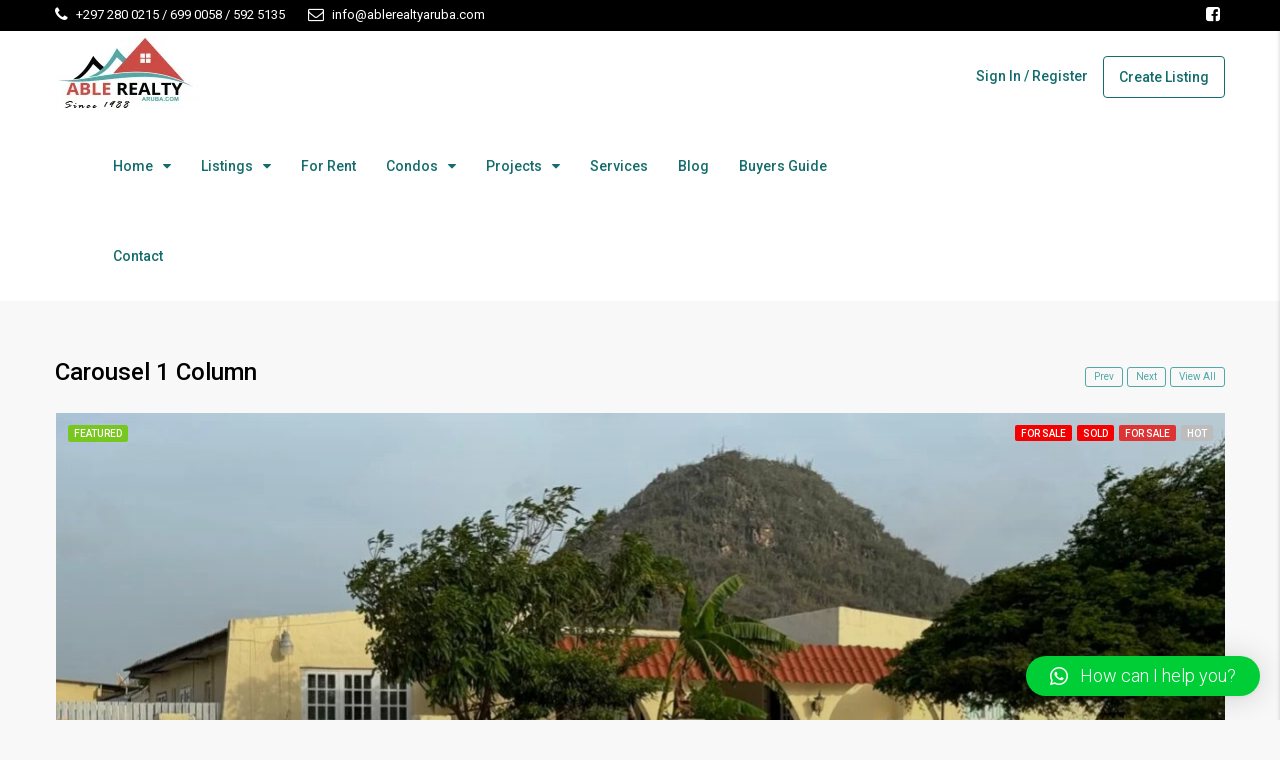

--- FILE ---
content_type: text/html; charset=UTF-8
request_url: https://ablerealtyaruba.com/property-carousels/
body_size: 49000
content:
<!DOCTYPE html>
<html lang="en-US">
<head>
	<meta charset="UTF-8">
	<meta name="viewport" content="width=device-width, initial-scale=1">
	<link rel="profile" href="https://gmpg.org/xfn/11">
	<link rel="pingback" href="https://ablerealtyaruba.com/xmlrpc.php">

	                        <script>
                            /* You can add more configuration options to webfontloader by previously defining the WebFontConfig with your options */
                            if ( typeof WebFontConfig === "undefined" ) {
                                WebFontConfig = new Object();
                            }
                            WebFontConfig['google'] = {families: ['Roboto:100,300,400,500,700,900,100italic,300italic,400italic,500italic,700italic,900italic']};

                            (function() {
                                var wf = document.createElement( 'script' );
                                wf.src = 'https://ajax.googleapis.com/ajax/libs/webfont/1.5.3/webfont.js';
                                wf.type = 'text/javascript';
                                wf.async = 'true';
                                var s = document.getElementsByTagName( 'script' )[0];
                                s.parentNode.insertBefore( wf, s );
                            })();
                        </script>
                        <meta name='robots' content='max-image-preview:large' />

	<!-- This site is optimized with the Yoast SEO Premium plugin v15.4 - https://yoast.com/wordpress/plugins/seo/ -->
	<title>Property Carousels - ABLE Realty Aruba</title>
	<meta name="robots" content="index, follow, max-snippet:-1, max-image-preview:large, max-video-preview:-1" />
	<link rel="canonical" href="https://ablerealtyaruba.com/property-carousels/" />
	<meta property="og:locale" content="en_US" />
	<meta property="og:type" content="article" />
	<meta property="og:title" content="Property Carousels - ABLE Realty Aruba" />
	<meta property="og:url" content="https://ablerealtyaruba.com/property-carousels/" />
	<meta property="og:site_name" content="ABLE Realty Aruba" />
	<meta name="twitter:card" content="summary_large_image" />
	<meta name="twitter:label1" content="Written by">
	<meta name="twitter:data1" content="admin">
	<meta name="twitter:label2" content="Est. reading time">
	<meta name="twitter:data2" content="1 minute">
	<script type="application/ld+json" class="yoast-schema-graph">{"@context":"https://schema.org","@graph":[{"@type":"WebSite","@id":"https://ablerealtyaruba.com/#website","url":"https://ablerealtyaruba.com/","name":"ABLE Realty Aruba","description":"Serving Aruba since 1988","potentialAction":[{"@type":"SearchAction","target":"https://ablerealtyaruba.com/?s={search_term_string}","query-input":"required name=search_term_string"}],"inLanguage":"en-US"},{"@type":"WebPage","@id":"https://ablerealtyaruba.com/property-carousels/#webpage","url":"https://ablerealtyaruba.com/property-carousels/","name":"Property Carousels - ABLE Realty Aruba","isPartOf":{"@id":"https://ablerealtyaruba.com/#website"},"datePublished":"2016-03-08T20:54:03+00:00","dateModified":"2016-03-08T20:54:03+00:00","inLanguage":"en-US","potentialAction":[{"@type":"ReadAction","target":["https://ablerealtyaruba.com/property-carousels/"]}]}]}</script>
	<!-- / Yoast SEO Premium plugin. -->


<link rel='dns-prefetch' href='//www.google.com' />
<link rel="alternate" type="application/rss+xml" title="ABLE Realty Aruba &raquo; Feed" href="https://ablerealtyaruba.com/feed/" />
<link rel="alternate" type="application/rss+xml" title="ABLE Realty Aruba &raquo; Comments Feed" href="https://ablerealtyaruba.com/comments/feed/" />
		<!-- This site uses the Google Analytics by MonsterInsights plugin v9.10.0 - Using Analytics tracking - https://www.monsterinsights.com/ -->
							<script src="//www.googletagmanager.com/gtag/js?id=G-4271PRXTRG"  data-cfasync="false" data-wpfc-render="false" type="text/javascript" async></script>
			<script data-cfasync="false" data-wpfc-render="false" type="text/javascript">
				var mi_version = '9.10.0';
				var mi_track_user = true;
				var mi_no_track_reason = '';
								var MonsterInsightsDefaultLocations = {"page_location":"https:\/\/ablerealtyaruba.com\/property-carousels\/"};
								if ( typeof MonsterInsightsPrivacyGuardFilter === 'function' ) {
					var MonsterInsightsLocations = (typeof MonsterInsightsExcludeQuery === 'object') ? MonsterInsightsPrivacyGuardFilter( MonsterInsightsExcludeQuery ) : MonsterInsightsPrivacyGuardFilter( MonsterInsightsDefaultLocations );
				} else {
					var MonsterInsightsLocations = (typeof MonsterInsightsExcludeQuery === 'object') ? MonsterInsightsExcludeQuery : MonsterInsightsDefaultLocations;
				}

								var disableStrs = [
										'ga-disable-G-4271PRXTRG',
									];

				/* Function to detect opted out users */
				function __gtagTrackerIsOptedOut() {
					for (var index = 0; index < disableStrs.length; index++) {
						if (document.cookie.indexOf(disableStrs[index] + '=true') > -1) {
							return true;
						}
					}

					return false;
				}

				/* Disable tracking if the opt-out cookie exists. */
				if (__gtagTrackerIsOptedOut()) {
					for (var index = 0; index < disableStrs.length; index++) {
						window[disableStrs[index]] = true;
					}
				}

				/* Opt-out function */
				function __gtagTrackerOptout() {
					for (var index = 0; index < disableStrs.length; index++) {
						document.cookie = disableStrs[index] + '=true; expires=Thu, 31 Dec 2099 23:59:59 UTC; path=/';
						window[disableStrs[index]] = true;
					}
				}

				if ('undefined' === typeof gaOptout) {
					function gaOptout() {
						__gtagTrackerOptout();
					}
				}
								window.dataLayer = window.dataLayer || [];

				window.MonsterInsightsDualTracker = {
					helpers: {},
					trackers: {},
				};
				if (mi_track_user) {
					function __gtagDataLayer() {
						dataLayer.push(arguments);
					}

					function __gtagTracker(type, name, parameters) {
						if (!parameters) {
							parameters = {};
						}

						if (parameters.send_to) {
							__gtagDataLayer.apply(null, arguments);
							return;
						}

						if (type === 'event') {
														parameters.send_to = monsterinsights_frontend.v4_id;
							var hookName = name;
							if (typeof parameters['event_category'] !== 'undefined') {
								hookName = parameters['event_category'] + ':' + name;
							}

							if (typeof MonsterInsightsDualTracker.trackers[hookName] !== 'undefined') {
								MonsterInsightsDualTracker.trackers[hookName](parameters);
							} else {
								__gtagDataLayer('event', name, parameters);
							}
							
						} else {
							__gtagDataLayer.apply(null, arguments);
						}
					}

					__gtagTracker('js', new Date());
					__gtagTracker('set', {
						'developer_id.dZGIzZG': true,
											});
					if ( MonsterInsightsLocations.page_location ) {
						__gtagTracker('set', MonsterInsightsLocations);
					}
										__gtagTracker('config', 'G-4271PRXTRG', {"forceSSL":"true","link_attribution":"true"} );
										window.gtag = __gtagTracker;										(function () {
						/* https://developers.google.com/analytics/devguides/collection/analyticsjs/ */
						/* ga and __gaTracker compatibility shim. */
						var noopfn = function () {
							return null;
						};
						var newtracker = function () {
							return new Tracker();
						};
						var Tracker = function () {
							return null;
						};
						var p = Tracker.prototype;
						p.get = noopfn;
						p.set = noopfn;
						p.send = function () {
							var args = Array.prototype.slice.call(arguments);
							args.unshift('send');
							__gaTracker.apply(null, args);
						};
						var __gaTracker = function () {
							var len = arguments.length;
							if (len === 0) {
								return;
							}
							var f = arguments[len - 1];
							if (typeof f !== 'object' || f === null || typeof f.hitCallback !== 'function') {
								if ('send' === arguments[0]) {
									var hitConverted, hitObject = false, action;
									if ('event' === arguments[1]) {
										if ('undefined' !== typeof arguments[3]) {
											hitObject = {
												'eventAction': arguments[3],
												'eventCategory': arguments[2],
												'eventLabel': arguments[4],
												'value': arguments[5] ? arguments[5] : 1,
											}
										}
									}
									if ('pageview' === arguments[1]) {
										if ('undefined' !== typeof arguments[2]) {
											hitObject = {
												'eventAction': 'page_view',
												'page_path': arguments[2],
											}
										}
									}
									if (typeof arguments[2] === 'object') {
										hitObject = arguments[2];
									}
									if (typeof arguments[5] === 'object') {
										Object.assign(hitObject, arguments[5]);
									}
									if ('undefined' !== typeof arguments[1].hitType) {
										hitObject = arguments[1];
										if ('pageview' === hitObject.hitType) {
											hitObject.eventAction = 'page_view';
										}
									}
									if (hitObject) {
										action = 'timing' === arguments[1].hitType ? 'timing_complete' : hitObject.eventAction;
										hitConverted = mapArgs(hitObject);
										__gtagTracker('event', action, hitConverted);
									}
								}
								return;
							}

							function mapArgs(args) {
								var arg, hit = {};
								var gaMap = {
									'eventCategory': 'event_category',
									'eventAction': 'event_action',
									'eventLabel': 'event_label',
									'eventValue': 'event_value',
									'nonInteraction': 'non_interaction',
									'timingCategory': 'event_category',
									'timingVar': 'name',
									'timingValue': 'value',
									'timingLabel': 'event_label',
									'page': 'page_path',
									'location': 'page_location',
									'title': 'page_title',
									'referrer' : 'page_referrer',
								};
								for (arg in args) {
																		if (!(!args.hasOwnProperty(arg) || !gaMap.hasOwnProperty(arg))) {
										hit[gaMap[arg]] = args[arg];
									} else {
										hit[arg] = args[arg];
									}
								}
								return hit;
							}

							try {
								f.hitCallback();
							} catch (ex) {
							}
						};
						__gaTracker.create = newtracker;
						__gaTracker.getByName = newtracker;
						__gaTracker.getAll = function () {
							return [];
						};
						__gaTracker.remove = noopfn;
						__gaTracker.loaded = true;
						window['__gaTracker'] = __gaTracker;
					})();
									} else {
										console.log("");
					(function () {
						function __gtagTracker() {
							return null;
						}

						window['__gtagTracker'] = __gtagTracker;
						window['gtag'] = __gtagTracker;
					})();
									}
			</script>
							<!-- / Google Analytics by MonsterInsights -->
		<script type="text/javascript">
/* <![CDATA[ */
window._wpemojiSettings = {"baseUrl":"https:\/\/s.w.org\/images\/core\/emoji\/14.0.0\/72x72\/","ext":".png","svgUrl":"https:\/\/s.w.org\/images\/core\/emoji\/14.0.0\/svg\/","svgExt":".svg","source":{"concatemoji":"https:\/\/ablerealtyaruba.com\/wp-includes\/js\/wp-emoji-release.min.js?ver=6.4.7"}};
/*! This file is auto-generated */
!function(i,n){var o,s,e;function c(e){try{var t={supportTests:e,timestamp:(new Date).valueOf()};sessionStorage.setItem(o,JSON.stringify(t))}catch(e){}}function p(e,t,n){e.clearRect(0,0,e.canvas.width,e.canvas.height),e.fillText(t,0,0);var t=new Uint32Array(e.getImageData(0,0,e.canvas.width,e.canvas.height).data),r=(e.clearRect(0,0,e.canvas.width,e.canvas.height),e.fillText(n,0,0),new Uint32Array(e.getImageData(0,0,e.canvas.width,e.canvas.height).data));return t.every(function(e,t){return e===r[t]})}function u(e,t,n){switch(t){case"flag":return n(e,"\ud83c\udff3\ufe0f\u200d\u26a7\ufe0f","\ud83c\udff3\ufe0f\u200b\u26a7\ufe0f")?!1:!n(e,"\ud83c\uddfa\ud83c\uddf3","\ud83c\uddfa\u200b\ud83c\uddf3")&&!n(e,"\ud83c\udff4\udb40\udc67\udb40\udc62\udb40\udc65\udb40\udc6e\udb40\udc67\udb40\udc7f","\ud83c\udff4\u200b\udb40\udc67\u200b\udb40\udc62\u200b\udb40\udc65\u200b\udb40\udc6e\u200b\udb40\udc67\u200b\udb40\udc7f");case"emoji":return!n(e,"\ud83e\udef1\ud83c\udffb\u200d\ud83e\udef2\ud83c\udfff","\ud83e\udef1\ud83c\udffb\u200b\ud83e\udef2\ud83c\udfff")}return!1}function f(e,t,n){var r="undefined"!=typeof WorkerGlobalScope&&self instanceof WorkerGlobalScope?new OffscreenCanvas(300,150):i.createElement("canvas"),a=r.getContext("2d",{willReadFrequently:!0}),o=(a.textBaseline="top",a.font="600 32px Arial",{});return e.forEach(function(e){o[e]=t(a,e,n)}),o}function t(e){var t=i.createElement("script");t.src=e,t.defer=!0,i.head.appendChild(t)}"undefined"!=typeof Promise&&(o="wpEmojiSettingsSupports",s=["flag","emoji"],n.supports={everything:!0,everythingExceptFlag:!0},e=new Promise(function(e){i.addEventListener("DOMContentLoaded",e,{once:!0})}),new Promise(function(t){var n=function(){try{var e=JSON.parse(sessionStorage.getItem(o));if("object"==typeof e&&"number"==typeof e.timestamp&&(new Date).valueOf()<e.timestamp+604800&&"object"==typeof e.supportTests)return e.supportTests}catch(e){}return null}();if(!n){if("undefined"!=typeof Worker&&"undefined"!=typeof OffscreenCanvas&&"undefined"!=typeof URL&&URL.createObjectURL&&"undefined"!=typeof Blob)try{var e="postMessage("+f.toString()+"("+[JSON.stringify(s),u.toString(),p.toString()].join(",")+"));",r=new Blob([e],{type:"text/javascript"}),a=new Worker(URL.createObjectURL(r),{name:"wpTestEmojiSupports"});return void(a.onmessage=function(e){c(n=e.data),a.terminate(),t(n)})}catch(e){}c(n=f(s,u,p))}t(n)}).then(function(e){for(var t in e)n.supports[t]=e[t],n.supports.everything=n.supports.everything&&n.supports[t],"flag"!==t&&(n.supports.everythingExceptFlag=n.supports.everythingExceptFlag&&n.supports[t]);n.supports.everythingExceptFlag=n.supports.everythingExceptFlag&&!n.supports.flag,n.DOMReady=!1,n.readyCallback=function(){n.DOMReady=!0}}).then(function(){return e}).then(function(){var e;n.supports.everything||(n.readyCallback(),(e=n.source||{}).concatemoji?t(e.concatemoji):e.wpemoji&&e.twemoji&&(t(e.twemoji),t(e.wpemoji)))}))}((window,document),window._wpemojiSettings);
/* ]]> */
</script>

<style id='wp-emoji-styles-inline-css' type='text/css'>

	img.wp-smiley, img.emoji {
		display: inline !important;
		border: none !important;
		box-shadow: none !important;
		height: 1em !important;
		width: 1em !important;
		margin: 0 0.07em !important;
		vertical-align: -0.1em !important;
		background: none !important;
		padding: 0 !important;
	}
</style>
<link rel='stylesheet' id='wp-block-library-css' href='https://ablerealtyaruba.com/wp-includes/css/dist/block-library/style.min.css?ver=6.4.7' type='text/css' media='all' />
<style id='classic-theme-styles-inline-css' type='text/css'>
/*! This file is auto-generated */
.wp-block-button__link{color:#fff;background-color:#32373c;border-radius:9999px;box-shadow:none;text-decoration:none;padding:calc(.667em + 2px) calc(1.333em + 2px);font-size:1.125em}.wp-block-file__button{background:#32373c;color:#fff;text-decoration:none}
</style>
<style id='global-styles-inline-css' type='text/css'>
body{--wp--preset--color--black: #000000;--wp--preset--color--cyan-bluish-gray: #abb8c3;--wp--preset--color--white: #ffffff;--wp--preset--color--pale-pink: #f78da7;--wp--preset--color--vivid-red: #cf2e2e;--wp--preset--color--luminous-vivid-orange: #ff6900;--wp--preset--color--luminous-vivid-amber: #fcb900;--wp--preset--color--light-green-cyan: #7bdcb5;--wp--preset--color--vivid-green-cyan: #00d084;--wp--preset--color--pale-cyan-blue: #8ed1fc;--wp--preset--color--vivid-cyan-blue: #0693e3;--wp--preset--color--vivid-purple: #9b51e0;--wp--preset--gradient--vivid-cyan-blue-to-vivid-purple: linear-gradient(135deg,rgba(6,147,227,1) 0%,rgb(155,81,224) 100%);--wp--preset--gradient--light-green-cyan-to-vivid-green-cyan: linear-gradient(135deg,rgb(122,220,180) 0%,rgb(0,208,130) 100%);--wp--preset--gradient--luminous-vivid-amber-to-luminous-vivid-orange: linear-gradient(135deg,rgba(252,185,0,1) 0%,rgba(255,105,0,1) 100%);--wp--preset--gradient--luminous-vivid-orange-to-vivid-red: linear-gradient(135deg,rgba(255,105,0,1) 0%,rgb(207,46,46) 100%);--wp--preset--gradient--very-light-gray-to-cyan-bluish-gray: linear-gradient(135deg,rgb(238,238,238) 0%,rgb(169,184,195) 100%);--wp--preset--gradient--cool-to-warm-spectrum: linear-gradient(135deg,rgb(74,234,220) 0%,rgb(151,120,209) 20%,rgb(207,42,186) 40%,rgb(238,44,130) 60%,rgb(251,105,98) 80%,rgb(254,248,76) 100%);--wp--preset--gradient--blush-light-purple: linear-gradient(135deg,rgb(255,206,236) 0%,rgb(152,150,240) 100%);--wp--preset--gradient--blush-bordeaux: linear-gradient(135deg,rgb(254,205,165) 0%,rgb(254,45,45) 50%,rgb(107,0,62) 100%);--wp--preset--gradient--luminous-dusk: linear-gradient(135deg,rgb(255,203,112) 0%,rgb(199,81,192) 50%,rgb(65,88,208) 100%);--wp--preset--gradient--pale-ocean: linear-gradient(135deg,rgb(255,245,203) 0%,rgb(182,227,212) 50%,rgb(51,167,181) 100%);--wp--preset--gradient--electric-grass: linear-gradient(135deg,rgb(202,248,128) 0%,rgb(113,206,126) 100%);--wp--preset--gradient--midnight: linear-gradient(135deg,rgb(2,3,129) 0%,rgb(40,116,252) 100%);--wp--preset--font-size--small: 13px;--wp--preset--font-size--medium: 20px;--wp--preset--font-size--large: 36px;--wp--preset--font-size--x-large: 42px;--wp--preset--spacing--20: 0.44rem;--wp--preset--spacing--30: 0.67rem;--wp--preset--spacing--40: 1rem;--wp--preset--spacing--50: 1.5rem;--wp--preset--spacing--60: 2.25rem;--wp--preset--spacing--70: 3.38rem;--wp--preset--spacing--80: 5.06rem;--wp--preset--shadow--natural: 6px 6px 9px rgba(0, 0, 0, 0.2);--wp--preset--shadow--deep: 12px 12px 50px rgba(0, 0, 0, 0.4);--wp--preset--shadow--sharp: 6px 6px 0px rgba(0, 0, 0, 0.2);--wp--preset--shadow--outlined: 6px 6px 0px -3px rgba(255, 255, 255, 1), 6px 6px rgba(0, 0, 0, 1);--wp--preset--shadow--crisp: 6px 6px 0px rgba(0, 0, 0, 1);}:where(.is-layout-flex){gap: 0.5em;}:where(.is-layout-grid){gap: 0.5em;}body .is-layout-flow > .alignleft{float: left;margin-inline-start: 0;margin-inline-end: 2em;}body .is-layout-flow > .alignright{float: right;margin-inline-start: 2em;margin-inline-end: 0;}body .is-layout-flow > .aligncenter{margin-left: auto !important;margin-right: auto !important;}body .is-layout-constrained > .alignleft{float: left;margin-inline-start: 0;margin-inline-end: 2em;}body .is-layout-constrained > .alignright{float: right;margin-inline-start: 2em;margin-inline-end: 0;}body .is-layout-constrained > .aligncenter{margin-left: auto !important;margin-right: auto !important;}body .is-layout-constrained > :where(:not(.alignleft):not(.alignright):not(.alignfull)){max-width: var(--wp--style--global--content-size);margin-left: auto !important;margin-right: auto !important;}body .is-layout-constrained > .alignwide{max-width: var(--wp--style--global--wide-size);}body .is-layout-flex{display: flex;}body .is-layout-flex{flex-wrap: wrap;align-items: center;}body .is-layout-flex > *{margin: 0;}body .is-layout-grid{display: grid;}body .is-layout-grid > *{margin: 0;}:where(.wp-block-columns.is-layout-flex){gap: 2em;}:where(.wp-block-columns.is-layout-grid){gap: 2em;}:where(.wp-block-post-template.is-layout-flex){gap: 1.25em;}:where(.wp-block-post-template.is-layout-grid){gap: 1.25em;}.has-black-color{color: var(--wp--preset--color--black) !important;}.has-cyan-bluish-gray-color{color: var(--wp--preset--color--cyan-bluish-gray) !important;}.has-white-color{color: var(--wp--preset--color--white) !important;}.has-pale-pink-color{color: var(--wp--preset--color--pale-pink) !important;}.has-vivid-red-color{color: var(--wp--preset--color--vivid-red) !important;}.has-luminous-vivid-orange-color{color: var(--wp--preset--color--luminous-vivid-orange) !important;}.has-luminous-vivid-amber-color{color: var(--wp--preset--color--luminous-vivid-amber) !important;}.has-light-green-cyan-color{color: var(--wp--preset--color--light-green-cyan) !important;}.has-vivid-green-cyan-color{color: var(--wp--preset--color--vivid-green-cyan) !important;}.has-pale-cyan-blue-color{color: var(--wp--preset--color--pale-cyan-blue) !important;}.has-vivid-cyan-blue-color{color: var(--wp--preset--color--vivid-cyan-blue) !important;}.has-vivid-purple-color{color: var(--wp--preset--color--vivid-purple) !important;}.has-black-background-color{background-color: var(--wp--preset--color--black) !important;}.has-cyan-bluish-gray-background-color{background-color: var(--wp--preset--color--cyan-bluish-gray) !important;}.has-white-background-color{background-color: var(--wp--preset--color--white) !important;}.has-pale-pink-background-color{background-color: var(--wp--preset--color--pale-pink) !important;}.has-vivid-red-background-color{background-color: var(--wp--preset--color--vivid-red) !important;}.has-luminous-vivid-orange-background-color{background-color: var(--wp--preset--color--luminous-vivid-orange) !important;}.has-luminous-vivid-amber-background-color{background-color: var(--wp--preset--color--luminous-vivid-amber) !important;}.has-light-green-cyan-background-color{background-color: var(--wp--preset--color--light-green-cyan) !important;}.has-vivid-green-cyan-background-color{background-color: var(--wp--preset--color--vivid-green-cyan) !important;}.has-pale-cyan-blue-background-color{background-color: var(--wp--preset--color--pale-cyan-blue) !important;}.has-vivid-cyan-blue-background-color{background-color: var(--wp--preset--color--vivid-cyan-blue) !important;}.has-vivid-purple-background-color{background-color: var(--wp--preset--color--vivid-purple) !important;}.has-black-border-color{border-color: var(--wp--preset--color--black) !important;}.has-cyan-bluish-gray-border-color{border-color: var(--wp--preset--color--cyan-bluish-gray) !important;}.has-white-border-color{border-color: var(--wp--preset--color--white) !important;}.has-pale-pink-border-color{border-color: var(--wp--preset--color--pale-pink) !important;}.has-vivid-red-border-color{border-color: var(--wp--preset--color--vivid-red) !important;}.has-luminous-vivid-orange-border-color{border-color: var(--wp--preset--color--luminous-vivid-orange) !important;}.has-luminous-vivid-amber-border-color{border-color: var(--wp--preset--color--luminous-vivid-amber) !important;}.has-light-green-cyan-border-color{border-color: var(--wp--preset--color--light-green-cyan) !important;}.has-vivid-green-cyan-border-color{border-color: var(--wp--preset--color--vivid-green-cyan) !important;}.has-pale-cyan-blue-border-color{border-color: var(--wp--preset--color--pale-cyan-blue) !important;}.has-vivid-cyan-blue-border-color{border-color: var(--wp--preset--color--vivid-cyan-blue) !important;}.has-vivid-purple-border-color{border-color: var(--wp--preset--color--vivid-purple) !important;}.has-vivid-cyan-blue-to-vivid-purple-gradient-background{background: var(--wp--preset--gradient--vivid-cyan-blue-to-vivid-purple) !important;}.has-light-green-cyan-to-vivid-green-cyan-gradient-background{background: var(--wp--preset--gradient--light-green-cyan-to-vivid-green-cyan) !important;}.has-luminous-vivid-amber-to-luminous-vivid-orange-gradient-background{background: var(--wp--preset--gradient--luminous-vivid-amber-to-luminous-vivid-orange) !important;}.has-luminous-vivid-orange-to-vivid-red-gradient-background{background: var(--wp--preset--gradient--luminous-vivid-orange-to-vivid-red) !important;}.has-very-light-gray-to-cyan-bluish-gray-gradient-background{background: var(--wp--preset--gradient--very-light-gray-to-cyan-bluish-gray) !important;}.has-cool-to-warm-spectrum-gradient-background{background: var(--wp--preset--gradient--cool-to-warm-spectrum) !important;}.has-blush-light-purple-gradient-background{background: var(--wp--preset--gradient--blush-light-purple) !important;}.has-blush-bordeaux-gradient-background{background: var(--wp--preset--gradient--blush-bordeaux) !important;}.has-luminous-dusk-gradient-background{background: var(--wp--preset--gradient--luminous-dusk) !important;}.has-pale-ocean-gradient-background{background: var(--wp--preset--gradient--pale-ocean) !important;}.has-electric-grass-gradient-background{background: var(--wp--preset--gradient--electric-grass) !important;}.has-midnight-gradient-background{background: var(--wp--preset--gradient--midnight) !important;}.has-small-font-size{font-size: var(--wp--preset--font-size--small) !important;}.has-medium-font-size{font-size: var(--wp--preset--font-size--medium) !important;}.has-large-font-size{font-size: var(--wp--preset--font-size--large) !important;}.has-x-large-font-size{font-size: var(--wp--preset--font-size--x-large) !important;}
.wp-block-navigation a:where(:not(.wp-element-button)){color: inherit;}
:where(.wp-block-post-template.is-layout-flex){gap: 1.25em;}:where(.wp-block-post-template.is-layout-grid){gap: 1.25em;}
:where(.wp-block-columns.is-layout-flex){gap: 2em;}:where(.wp-block-columns.is-layout-grid){gap: 2em;}
.wp-block-pullquote{font-size: 1.5em;line-height: 1.6;}
</style>
<link rel='stylesheet' id='contact-form-7-css' href='https://ablerealtyaruba.com/wp-content/plugins/contact-form-7/includes/css/styles.css?ver=5.7.6' type='text/css' media='all' />
<link rel='stylesheet' id='rs-plugin-settings-css' href='https://ablerealtyaruba.com/wp-content/plugins/revslider/public/assets/css/rs6.css?ver=6.0.9' type='text/css' media='all' />
<style id='rs-plugin-settings-inline-css' type='text/css'>
#rs-demo-id {}
</style>
<link rel='stylesheet' id='bootstrap.min-css' href='https://ablerealtyaruba.com/wp-content/themes/houzez/css/bootstrap.min.css?ver=3.3.5' type='text/css' media='all' />
<link rel='stylesheet' id='font-awesome.min-css' href='https://ablerealtyaruba.com/wp-content/themes/houzez/css/font-awesome.min.css?ver=4.7.0' type='text/css' media='all' />
<link rel='stylesheet' id='leaflet-css' href='https://ablerealtyaruba.com/wp-content/themes/houzez/css/leaflet.css?ver=1.4.0' type='text/css' media='all' />
<link rel='stylesheet' id='leafletMarkerCluster-css' href='https://ablerealtyaruba.com/wp-content/themes/houzez/js/leafletCluster/MarkerCluster.css?ver=1.4.0' type='text/css' media='all' />
<link rel='stylesheet' id='leafletMarkerClusterDefault-css' href='https://ablerealtyaruba.com/wp-content/themes/houzez/js/leafletCluster/MarkerCluster.Default.css?ver=1.4.0' type='text/css' media='all' />
<link rel='stylesheet' id='houzez-all-css' href='https://ablerealtyaruba.com/wp-content/themes/houzez/css/all.min.css?ver=1.8.2.1' type='text/css' media='all' />
<link rel='stylesheet' id='houzez-main-css' href='https://ablerealtyaruba.com/wp-content/themes/houzez/css/main.css?ver=1.8.2.1' type='text/css' media='all' />
<link rel='stylesheet' id='houzez-style-css' href='https://ablerealtyaruba.com/wp-content/themes/houzez/style.css?ver=1.8.2.1' type='text/css' media='all' />
<style id='houzez-style-inline-css' type='text/css'>

        .advance-search-header, 
        .advanced-search-mobile, 
        .advanced-search-mobile .single-search .form-control,
        .search-expandable .advanced-search {
            background-color: #146d6c;
        }
        .search-expand-btn {
            background-color: #42d2d0;
        }
        .search-expand-btn {
            color: #ffffff
        }
        .advance-search-header .houzez-theme-button,
        .advanced-search-mobile .houzez-theme-button,
        .splash-search .btn-secondary,
        .advanced-search .btn-secondary,
        .gform_button, 
        .gform_wrapper .button, 
        .gform_wrapper .gform_page_footer .button.gform_next_button {
            color: #ffffff;
            background-color: #42d2d0;
            border: 1px solid #42d2d0;
        }
        .advance-search-header .houzez-theme-button:focus,
        .advanced-search-mobile .houzez-theme-button:focus,
        .advanced-search .btn-secondary:focus,
        .splash-search .btn-secondary:focus,
        .gform_wrapper .button:focus, 
        .gform_wrapper .gform_page_footer .button.gform_next_button:focus {
          color: #ffffff;
          background-color: #3cb8b7;
          border: 1px solid #3cb8b7;
        }
        .advance-search-header .houzez-theme-button:hover,
        .advanced-search .btn-secondary:hover,
        .advanced-search .btn-secondary:active,
        .advanced-search .btn-secondary:active:hover,
        .advanced-search .btn-secondary.active,
        .advanced-search-mobile .houzez-theme-button:hover,
        .splash-search .btn-secondary:hover,
        .gform_wrapper .button:hover, 
        .gform_wrapper .gform_page_footer .button.gform_next_button:hover,
        .gform_wrapper .button:active, 
        .gform_wrapper .gform_page_footer .button.gform_next_button:active {
          color: #ffffff;
          background-color: #3cb8b7;
          border: 1px solid #3cb8b7;
        }
        .advance-search-header .houzez-theme-button:active,
        .advanced-search .btn-secondary:active,
        .advanced-search-mobile .houzez-theme-button:active,
        .splash-search .btn-secondary:active {
          color: #ffffff;
          background-color: #146d6c;
          border: 1px solid #146d6c;
        }
        .advanced-search .bootstrap-select .btn,
        .advanced-search .bootstrap-select.open .btn,
        .banner-search-main .dropdown-toggle,
        .advanced-search .form-control,
        .advanced-search-mobile .advance-fields .bootstrap-select .btn,
        .advanced-search-mobile .advance-fields .bootstrap-select.open .btn,
        .advanced-search-mobile .advance-fields .form-control {
            background-color: #fff;
            color: #959595;
        }
        .advanced-search .dropdown-toggle,
        .advanced-search .form-control,
        .advance-search-header .bootstrap-select .btn,
        .advance-search-header .bootstrap-select .fave-load-more a,
        .fave-load-more .advance-search-header .bootstrap-select a,
        .advance-fields .form-control,
        .advanced-search .btn-default.active:hover, .btn-default:active:hover, 
        .advanced-search .open >.btn-default.dropdown-toggle:hover
        .advanced-search .bootstrap-select .btn,
        .advanced-search .bootstrap-select.open .btn,
        .range-wrap {
            border-width: 1px;
            border-style: solid;
            border-color: #cccccc;
        }

        .advanced-search .input-group .form-control,        
        .search-long .search input,
        .advanced-search .search-long .search,
        .advanced-search .search-long .btn-group,
        .advanced-search .search-long .advance-btn,
        .input-group-addon {
            border-color: #cccccc !important;
        }
        .advanced-search-mobile .advance-fields {
            border-top: 1px solid #cccccc;
        }
        .advanced-search-mobile .single-search-wrap button {
            color: #cccccc;
        }

        .advanced-search-mobile .advance-fields::after {
            border-bottom-color: #cccccc;
        }
        .advance-btn.blue {
            color: #ffffff;
        }
        .advance-btn.blue:hover,
        .advance-btn.blue:focus {
            color: #3cb8b7;
        }
        .advanced-search .advance-btn {
            color: #ffffff;
        }
        .advanced-search .advance-btn:hover {
            color:#42d2d0;
        }
        .advanced-search .advance-btn:focus,
        .advanced-search .advance-btn.active {
            color:#42d2d0;
        }
        .advanced-search .advance-fields,
        .advanced-search .features-list label.title,
        .advanced-search .features-list .checkbox-inline,
        .advanced-search-mobile .advance-fields,
        .advanced-search-mobile .features-list label.title,
        .advanced-search-mobile .features-list .checkbox-inline,
        .range-title,
        .range-text,
        .range-text p,
        .min-price-range,
        .max-price-range,
        .advanced-search-mobile {
            color: #000000;
        }

        .auto-complete {
            background-color: #fff;
        }
        .auto-complete,
        .auto-complete .media {
            border-color: #ccc;
        }
        .bootstrap-select.btn-group .dropdown-menu li a:hover, 
        .bootstrap-select.btn-group .dropdown-menu li a:focus, 
        .bootstrap-select.btn-group .dropdown-menu li a:active {
            background-color: rgba(0, 174, 239, 0.12);
        }

            
        
        .top-bar {
            background-color: #000000;
        }
        .top-bar .top-nav > ul > li > a:hover,
        .top-bar .top-nav > ul li.active > a,
        .top-bar .top-nav > ul ul a:hover,
        .top-contact a:hover,
        .top-bar .dropdown-menu > li:hover,
        .top-contact li .btn:hover {
            color: rgba(82,168,167,0.75);
        }
        .top-contact a,
        .top-contact li,
        .top-contact li .btn,
        .top-bar .top-nav > ul > li > a,
        .top-bar .dropdown-menu {
            color: #ffffff;
            background-color: #000000;
        }
        .top-bar .mobile-nav .nav-trigger {
            color: #FFFFFF;
        }
        
        body {
            background-color: #f8f8f8;
        }
        a,        
        .blue,
        .text-primary,
        .btn-link,
        .item-body h2,
        .detail h3,
        .breadcrumb li a,
        .fave-load-more a,
        .sort-tab .btn,
        .sort-tab .fave-load-more a,
        .fave-load-more .sort-tab a,
        .pagination-main .pagination a,
        .team-caption-after .team-name a:hover,
        .team-caption-after .team-designation a:hover,
        .agent-media .view,
        .my-property-menu a.active,
        .my-property-menu a:hover,
        .search-panel .advance-trigger {        
            color: #52a8a7;
        }
        .banner-caption h1,
        .banner-caption h2  {
            color: #ffffff;
        }
        .property-item h2 a,
        .property-item .property-title a,
        .widget .media-heading a {
            color: #000000;
        }
        .property-item h2 a:hover,
        .property-item .property-title a:hover,
        .widget .media-heading a:hover {
            color: #52a8a7;
        }
        .owl-theme .owl-nav [class*=owl-],        
        .testimonial-carousel .owl-nav [class*=owl-]:hover,
        .testimonial-carousel .owl-nav [class*=owl-]:focus,
        .gallery-thumb .icon,
        .share_tooltip {
            background-color: #52a8a7;
        }
        #sidebar .widget_tag_cloud .tagcloud a,
        .article-footer .meta-tags a,
        .pagination-main .pagination li.active a,
        .other-features .btn.btn-secondary,
        .my-menu .active a,        
        .houzez-module .module-title-nav .module-nav .btn,
        .houzez-module .module-title-nav .module-nav .fave-load-more a,
        .fave-load-more .houzez-module .module-title-nav .module-nav a {
            color: #fff;
            background-color: #52a8a7;
            border: 1px solid #52a8a7;
        }
        .plan-tabs li.active {
            box-shadow: inset 0 4px 0 #52a8a7;
            border-top-color: #52a8a7;
            background-color: #fff;
            color: #52a8a7;
        }
        .btn-primary,        
        .label-primary,
        .scrolltop-btn {
            color: #ffffff;
            background-color: #52a8a7;
            border-color: #52a8a7;
        }
        .btn-primary.btn-trans{
            color: #52a8a7;
        }
        .header-section-2 .header-top-call {
            color: #ffffff;
            background-color: #00aeef;
        }
        .header-section-2 .avatar {
            color: #ffffff;
        }
        @media (max-width: 991px) {
            .header-section-2 .header-top,
            .header-section-5 .header-top {
                background-color: #52a8a7;
            }
        }
        .modal-header,
        .ui-slider-horizontal .ui-slider-range,
        .ui-state-hover,
        .ui-widget-content .ui-state-hover,
        .ui-widget-header .ui-state-hover,
        .ui-state-focus,
        .ui-widget-content .ui-state-focus,
        .ui-widget-header .ui-state-focus,
        .list-loading-bar {
            background-color: #52a8a7;
            border-color: transparent;
        }
        .houzez-module .module-title-nav .module-nav .btn,
        #save_as_draft,
        #put_on_hold {
            color: #52a8a7;
            border: 1px solid #52a8a7;
            background-color: transparent;
        }
        .fave-load-more a,
        .fave-load-more a:hover {
            border: 1px solid #52a8a7;
        }
        #transportation,
        #supermarkets,
        #schools,
        #libraries,
        #pharmacies,
        #hospitals,
        .pay-step-block.active span,
        .loader-ripple div:nth-of-type(2){
            border-color: #52a8a7;
        }
        .loader-ripple div:nth-of-type(1){
            border-color: #cc4b45;
        }
        .detail-block .alert-info {
            color: rgba(0,0,0,.85);
            background-color: rgba(0,174,239,0.1);
            border: 1px solid #52a8a7;
        }
        .houzez-taber-wrap .houzez-tabs li.active::before,
        .houzez-taber-wrap .houzez-tabs li:hover::before,
        .houzez-taber-wrap .houzez-tabs li:active::before,
        .profile-tabs li:hover,
        .steps-nav, .steps-progress-main .steps-progress span {
            background-color: #52a8a7;
        }
        .btn-secondary,
        .agent_contact_form.btn-secondary,
         .form-media .wpcf7-submit,
         .wpcf7-submit,
         .dsidx-resp-area-submit input[type='submit']{
            color: #fff;
            background-color: #cc4b45;
            border-color: #cc4b45;
        }
        .btn-secondary.btn-trans{
            color: #cc4b45;
        }
        .item-thumb .label-featured, figure .label-featured, .carousel-module .carousel .item figure .label-featured {
            background-color: #77c720;
            color: #ffffff;
        }
        
            a:hover,
            a:focus,
            a:active,
            .blue:hover,
            .btn-link:hover,
            .breadcrumb li a:hover,
            .pagination-main .pagination a:hover,
            .vc_toggle_title h4:hover ,
            .footer a:hover,
            .impress-address:hover,
            .agent-media .view:hover,
            .my-property .dropdown-menu a:hover,
            .article-detail .article-title a:hover,
            .comments-block .article-title a:hover,
            .detail-block .list-features a:hover{
                color: rgba(82,168,167,0.75);
                text-decoration: none;
            }
            
            .detail-top .media-tabs a:hover span,
            .header-section.slpash-header .header-right a.btn:hover,
            .slpash-header.header-section-4 .header-right a.btn:hover,
            .houzez-module .module-title-nav .module-nav .btn:hover,
            .houzez-module .module-title-nav .module-nav .fave-load-more a:hover,
            .fave-load-more .houzez-module .module-title-nav .module-nav a:hover,
            .houzez-module .module-title-nav .module-nav .btn:focus,
            .houzez-module .module-title-nav .module-nav .fave-load-more a:focus,
            .fave-load-more .houzez-module .module-title-nav .module-nav a:focus{
                color: #fff;
                background-color: rgba(82,168,167,0.75);
                border: 1px solid rgba(82,168,167,0.75);
            }
            .fave-load-more a:hover,
            #sidebar .widget_tag_cloud .tagcloud a:hover,
            .article-footer .meta-tags a:hover,
            .other-features .btn.btn-secondary:hover,
            .my-actions .action-btn:hover,
            .my-actions .action-btn:focus,
            .my-actions .action-btn:active,
            .my-actions .open .action-btn{
                background-color: rgba(82,168,167,0.75);
                border-color: rgba(82,168,167,0.75);
            }
            .owl-theme .owl-nav [class*=owl-]:hover,
            .owl-theme .owl-nav [class*=owl-]:focus,
            .owl-theme .owl-nav [class*=owl-]:active,
            .testimonial-carousel .owl-nav [class*=owl-]:hover,
            .testimonial-carousel .owl-nav [class*=owl-]:focus{
                border-color: rgba(82,168,167,0.75);
            }
            .owl-theme .owl-nav [class*=owl-]:hover,
            .owl-theme .owl-nav [class*=owl-]:focus,
            .owl-theme .owl-nav [class*=owl-]:active {
                background-color: rgba(82,168,167,0.75);
            }
            .btn-primary:hover,
            .btn-primary:focus,
            .btn-primary:active,
            .btn-primary.active,
            .btn-primary:active:hover,
            .btn-primary.btn-trans:hover,
            .btn-primary.btn-trans:focus,
            .btn-primary.btn-trans:active,
            .btn-primary.btn-trans.active,
            .btn-primary.btn-trans:active:hover,
            .invoice-list .btn-invoice:hover,
            #houzez-gmap-main .map-btn:hover,
            .media-tabs-list li > a:hover,
            .media-tabs-list li.active a,
            .detail-bar .detail-tabs li:hover,
            .actions li > span:hover,
            .lightbox-arrow:hover,
            .scrolltop-btn:hover {
                background-color: rgba(82,168,167,0.75);
                border-color: rgba(82,168,167,0.75);
            }
            .btn-secondary:hover,
            .btn-secondary:focus,
            .btn-secondary:active,
            .btn-secondary.active,
            .btn-secondary:active:hover,
            .btn-secondary.btn-trans:hover,
            .btn-secondary.btn-trans:focus,
            .btn-secondary.btn-trans:active,
            .btn-secondary.btn-trans.active,
            .btn-secondary.btn-trans:active:hover,
            .agent_contact_form.btn-secondary:hover,
             .form-media .wpcf7-submit:hover,
             .wpcf7-submit:hover,
             .wpcf7-submit:focus,
             .wpcf7-submit:active,
             .dsidx-resp-area-submit input[type='submit']:hover,
             .dsidx-resp-area-submit input[type='submit']:focus,
             .dsidx-resp-area-submit input[type='submit']:active{
                color: #fff;
                background-color: rgba(204,75,69,1);
                border-color: rgba(204,75,69,1);
            }
        .header-section {
            background-color: ;
        }
        .header-section .navi > ul > li > a {
            color: #ffffff;
            background-color: transparent;
        }
        .header-section .header-right .user a,
        .header-section .header-right span {
            color: #ffffff;
        }
            .header-section .navi > ul > li > a:hover {
                color: rgba(255,255,255,1);
                background-color: rgba(255,255,255,0.2);
            }
            .header-section .header-right .user a:hover,
            .header-section .header-right span:hover {
                color: rgba(255,255,255,1);
            }
        .header-section-3 .header-top {
            background-color: ;
        }
        .header-section-3 .header-top-social a,
        .header-section-3 .header-contact .contact-block .fa,
        .header-section-3 .header-top .media-heading,
        .header-contact .contact-block p{
            color: ;
        }
        .header-contact .contact-block .fa {
            color: ;
        }
        .header-section-3 .header-bottom {
            background-color: ;
        }
        .header-section-3 .navi > ul > li > a,
        .header-section-3 .header-right .user a,
        .header-section-3 .header-right span {
            color: ;
        }
            .header-section-3 .navi > ul > li > a:hover,
            .header-section-3 .navi > ul > li.active > a{
                color: rgba(255,255,255,1);
                background-color: rgba(255,255,255,0.2);
            }
            .header-section-3 .header-right .user a:hover,
            .header-section-3 .header-right span:hover {
                color: rgba(255,255,255,1);
            }
            .header-section-3 .navi > ul > li {
                border-right: 1px solid rgba(255,255,255,0.2);
            }
            .header-section-3 .header-bottom {
                border-top: 1px solid rgba(255,255,255,0.2);
            }
            .header-section-3 .navi > ul {
                border-left: 1px solid rgba(255,255,255,0.2);
            }
        .header-section-2 .header-top, .header-section-5 .header-top {
            background-color: ;
        }
        .header-section-2 .header-bottom, .header-section-5 .header-bottom {
            background-color: #004272;
            border-top: 1px solid #2a353d;
            border-bottom: 1px solid #2a353d;
        }
        .header-section-2 .header-bottom .navi > ul > li, .header-section-5 .header-bottom .navi > ul > li {
            border-right: 1px solid #2a353d;
        }
        .header-section-2 .header-right {
            border-left: 1px solid #2a353d;
        }
        .header-section-2 .navi > ul > li > a,
        .header-section-2 .header-right .user a,
         .header-section-2 .header-right span,
         .header-section-5 .navi > ul > li > a,
        .header-section-5 .header-right .user a,
         .header-section-5 .header-right span {
            color: ;
        }
        .header-section-5 .header-top-social li a, header-section-3 .header-top-social li a {
            color: #FFFFFF;
        }
        
            .header-section-2 .navi > ul > li > a:hover,
             .header-section-2 .navi > ul > li.active > a,
             .header-section-5 .navi > ul > li > a:hover,
             .header-section-5 .navi > ul > li.active > a {
                color: rgba(255,255,255,1);
                background-color: rgba(255,255,255,0.2);
            }
            .header-section-2 .header-right .user a:hover,
             .header-section-2 .header-right span:hover,
             .header-section-5 .header-right .user a:hover,
             .header-section-5 .header-right span:hover {
                color: rgba(255,255,255,1);
            }
        .header-section .header-right a.btn,
        .header-section-2 .header-right a.btn,
        .header-section-3 .header-right a.btn,
        .header-section-5 .header-right a.btn,
        .header-section-6 .header-right a.btn {
            color: #ffffff;
            border: 1px solid #ffffff;
            background-color: rgba(255,255,255,0.2);
        }
        .header-section .header-right .user a.btn:hover,
        .header-section-2 .header-right .user a.btn:hover,
        .header-section-3 .header-right .user a.btn:hover,
        .header-section-5 .header-right .user a.btn:hover,
        .header-section-6 .header-right .user a.btn:hover {
            color: rgba(255,255,255,1);
            border-color: #ffffff;
            background-color: rgba(255,255,255,0.1);
        }
    
        .header-section-4,
        .header-section-4 .navi > ul ul,
        .sticky_nav.header-section-4 {
            background-color: #ffffff;
        }
        .header-section-4 .navi > ul > li > a,
        .header-section-4 .navi > ul ul a,
        .header-section-4 .header-right .user a,
        .header-section-4 .header-right span {
            color: #146d6c;
        }
        .header-section-4 .header-right a.btn {
            color: #146d6c;
            border: 1px solid #146d6c;
            background-color: #ffffff;
        }
            .header-section-4 .navi > ul > li > a:hover,
            .header-section-4 .navi > ul ul a:hover,
            .header-section-4 .navi > ul > li.active > a,
            .header-section-4 .header-right .user a:hover,
            .header-section-4 .header-right .user a:focus,
            .header-section-4 .header-right span:hover,
            .header-section-4 .header-right span:focus {
                color: rgba(82,168,167,1);
            }
            .header-section-4 .header-right .user .btn:hover {
                color: rgba(255,255,255,1);
                border-color: rgba(82,168,167,1);
                background-color: rgba(82,168,167,1);
            }
      .houzez-header-transparent {
       background-color: transparent; position: absolute; width: 100%;
       border-bottom: 1px none;
       border-color: rgba(255,255,255,0.3);
      }
      .header-section-4.houzez-header-transparent .navi > ul > li > a,

      .header-section-4.houzez-header-transparent .header-right .account-action span,
      .header-section-4.houzez-header-transparent .header-right .user span {
         color: #ffffff;
      }
    .header-section-4.houzez-header-transparent .navi > ul > li > a:hover,
        .header-section-4.houzez-header-transparent .navi > ul ul a:hover,
        .header-section-4.houzez-header-transparent .account-action li:hover,

        .header-section-4.houzez-header-transparent .header-right .user a:hover,
        .header-section-4.houzez-header-transparent .header-right .account-action span:hover,
        .header-section-4.houzez-header-transparent .header-right .user span:hover,
        .header-section-4.houzez-header-transparent .header-right .user a:focus {
            color: #52a8a7;
        }
    .header-section-4.houzez-header-transparent .header-right .btn {
        color: #ffffff;
        border: 1px solid #ffffff;
        background-color: rgba(255,255,255,0.2);
    }
            .header-section-4.houzez-header-transparent .header-right .user .btn:hover {
                color: rgba(255,255,255,1);
                border-color: rgba(82,168,167,1);
                background-color: rgba(82,168,167,1);
            }
        .header-section-6 {
            background-color: #00AEEF;
        }
        .header-section-6 .navi > ul > li > a {
            color: #FFFFFF;
            background-color: transparent;
        }
        .header-section-6 .header-right .user a,
        .header-section-6 .header-right span {
            color: #FFFFFF;
        }
        .header-section-6-icons .header-top-social li a {
            color: #FFFFFF;
        }
        
            .header-section-6 .navi > ul > li > a:hover {
                color: rgba(255,255,255,1);
                background-color: rgba(255,255,255,0.2);
            }
            .header-section-6 .header-right .user a:hover,
            .header-section-6 .header-right span:hover {
                color: rgba(255,255,255,1);
            }
        .navi.main-nav > ul ul {
            background-color: rgba(255,255,255,0.95);
        }
        .navi.main-nav > ul ul a {
            color: #2e3e49!important;
        }
        .navi.main-nav > ul ul a:hover {
            color: #52a8a7!important;
        }
        .navi.main-nav > ul ul li,
        .houzez-megamenu-inner .sub-menu li {
            border-color: #e6e6e6;
        }
     
        .header-section .header-right a,
        .header-section .header-right span,
        .header-section .header-right .btn-default,
        .header-section .navi ul li,
        .header-section .account-dropdown > ul > li > a,

        .header-section-3 .header-right a,
        .header-section-3 .header-right span,
        .header-section-3 .navi ul li,
        .header-section-3 .account-dropdown > ul > li > a,

        .header-section-2 .header-right a,
        .header-section-2 .header-right span,
        .header-section-2 .navi ul li,
        .header-section-2 .account-dropdown > ul > li > a,

        .header-section-4 .header-right a,
        .header-section-4 .header-right span,
        .header-section-4 .navi ul li,
        .header-section-4 .header-right .btn-default,
        .header-section-4 .account-dropdown > ul > li > a,

        .header-section-5 .header-right a,
        .header-section-5 .header-right span,
        .header-section-5 .navi ul li,
        .header-section-5 .account-dropdown > ul > li > a,

        .header-section-6 .header-right a,
        .header-section-6 .header-right span,
        .header-section-6 .navi ul li,
        .header-section-6 .account-dropdown > ul > li > a,

        .board-panel-menu > li a {
            font-family: Roboto;
            font-size: 14px;
            font-weight: 500;
            line-height: 18px;
            text-transform: none;
            text-align: left;
        }
        .header-section.slpash-header .navi > ul > li > a:hover,
        .slpash-header.header-section-4 .navi > ul > li > a:hover,
        .header-section.slpash-header .header-right .user > a:hover,
        .slpash-header.header-section-4 .header-right .user > a:hover,
        .header-section.slpash-header .navi > ul > li > a:focus,
        .slpash-header.header-section-4 .navi > ul > li > a:focus,
        .header-section.slpash-header .header-right .user > a:focus,
        .slpash-header.header-section-4 .header-right .user > a:focus  {
            color: rgba(255,255,255,1);
        }
        .header-section.slpash-header .navi > ul > li.active > a{
            color: #52a8a7;
        }
        .header-mobile {
            background-color: #ffffff;
        }
        .header-mobile .nav-dropdown > ul {
            background-color: rgba(255,255,255,0.95);
        }
        .mobile-nav .nav-trigger,
        .header-mobile .user a,
        .header-mobile .user-icon {
            color: #000000;
        }
        .splash-header .mobile-nav .nav-trigger,
        .splash-header .header-mobile .user a,
        .splash-header .header-mobile .user-icon {
            color: #FFFFFF;
        }
        .nav-dropdown a,
        .nav-dropdown li .expand-me {
            color: #000000;
        }
        .mobile-nav a,
        .header-mobile .account-dropdown > ul > li a {
            font-family: Roboto;
            font-size: 14px;
            font-weight: 500;
            line-height: 18px;
            text-transform: none;
            text-align: left;
        }
        .mobile-nav .nav-dropdown > ul ul a {
            color: #ffffff;
            background-color: #52a8a7;
        }
        .mobile-nav .nav-dropdown li {
            border-top: 1px solid #e0e0e0;            
        }
            .mobile-nav .nav-dropdown > ul > li:hover {
                background-color: rgba(82,168,167,1);
            }
            .mobile-nav .nav-dropdown li.active > a {
                color: rgba(255,255,255,1);
                background-color: rgba(82,168,167,1);
            }
        .account-dropdown > ul {
            background-color: #FFFFFF;
        }
        .account-dropdown > ul:before {
            border-bottom-color: #FFFFFF;
        }
        .account-dropdown > ul > li > a {
            color: #2e3e49 !important;
        }
        .account-dropdown > ul > li > a:hover, .account-dropdown > ul > li.active > a, .account-dropdown > ul > li.active > a:hover {
            color: #2e3e49 !important;
            background-color: rgba(204,204,204,0.15);
        }
        .account-dropdown > ul > li {
            border-color: #e6e6e6;
        }
        .account-dropdown > ul .sub-menu {
            background-color: #146d6c;
        }
        .account-dropdown > ul .sub-menu > li,
        .account-dropdown > ul .sub-menu > li a {
            color: #FFFFFF;
        }
        .account-dropdown > ul .sub-menu > li a:hover, .account-dropdown > ul .sub-menu > li.active > a {
            background-color: rgba(255,255,255,0.2) !important;
            color: inherit;
        }
        .account-dropdown > ul .sub-menu > li {
            border-color: rgba(255,255,255,0.3) !important;
        }
        
        .footer {
            background-color: #18a5a3;
        }
        .footer-bottom {
            background-color: #cc4b45;
            border-top: 1px solid #0f4f4e;
        }
        .footer,
        .footer-widget h4,
        .footer-bottom p,
        .footer-widget.widget_calendar caption  {
            color: #ffffff;
        }
        .footer a,
        .footer-bottom .navi a,
        .footer-bottom .foot-social p a {
            color: #ffffff;
        }
        .footer-widget .widget-title,
        .footer p, .footer p.wp-caption-text,
         .footer li,
          .footer li i {
            color: #ffffff;
        }
            .footer a:hover,
            .footer-bottom .navi a:hover,
            .footer-bottom .foot-social p a:hover  {
                color: rgba(74,172,169,1);
            }
            .footer-widget.widget_tag_cloud .tagcloud a {
                color: rgba(74,172,169,1);
                background-color: #ffffff;
                border: 1px solid #ffffff;
            }
        body {
            color: #000000;
            font-family: Roboto;
            font-size: 15px;
            font-weight: 300;
            line-height: 24px;
            text-transform: none;
        }
        .form-control {
            color: #000000;
            font-weight: 300;
        }
        input, button, select, textarea {
            font-family: Roboto;
        }
        h1,
        .page-title .title-head,
        .article-detail h1,
        h2,
        .article-detail h2,
        .houzez-module .module-title-nav h2,
        h3,
        .module-title h3,
        .article-detail h3,
        .detail h3,
        .caption-bottom .detail h3,

        .add-title-tab h3,
        #sidebar .widget-title,
        .footer-widget .widget-title,
        .services-module .service-block h3,
        h4,
        .article-detail h4,
        h5,
        .article-detail h5,
        h6,
        .article-detail h6,
        .item-body h2,
        .item-body .property-title,
        .post-card-description h3,
        .post-card-description .post-card-title,
        .my-property .my-heading,
        .module-title h2,
        .houzez-module .module-title-nav h2 {
            font-family: Roboto;
            font-weight: 500;
            text-transform: inherit;
            text-align: inherit;
        }
        .page-title .title-head,
        .article-detail h1 {
            font-size: 30px;
            line-height: 38px;
        }
        .article-detail h2,
        .houzez-module .module-title-nav h2 {
            font-size: 24px;
            line-height: 32px;
            margin: 0 0 10px 0;
        }
        .houzez-module .module-title-nav h2 {
            margin: 0;
        }
        .module-title h3,
        .article-detail h3,
        .services-module .service-block h3 {
            font-size: 20px;
            line-height: 28px;
        }
        .article-detail h4 {
            font-size: 18px;
            line-height: 26px;
            margin: 0 0 24px 0;
        }
        h5,
        .article-detail h5 {
            font-size: 16px;
            line-height: 24px;
            margin: 0 0 24px 0;
        }
        h6,
        .article-detail h6 {
            font-size: 14px;
            line-height: 20px;
            margin: 0 0 24px 0;
        }
        .item-body h2,
        .post-card-description h3,
        .my-property .my-heading {
            font-size: 16px;
            line-height: 20px;
            margin: 0 0 8px 0;
            font-weight: 500;
            text-transform: inherit;
            text-align: inherit;
        }
        .module-title h2 {
            font-size: 24px;
            line-height: 32px;
            margin: 0 0 10px 0;
            font-weight: 500;
            text-transform: inherit;
            text-align: inherit;
        }
        .module-title .sub-heading {
            font-size: 16px;
            line-height: 24px;
            font-weight: 300;
            text-transform: inherit;
            text-align: inherit;
        }
        .houzez-module .module-title-nav .sub-title {
            font-size: 16px;
            line-height: 18px;
            margin: 8px 0 0 0;
            font-weight: 300;
            text-transform: inherit;
            text-align: inherit;
        }
        .item-thumb .hover-effect:before,
        figure .hover-effect:before,
        .carousel-module .carousel .item figure .hover-effect:before,
        .item-thumb .slideshow .slideshow-nav-main .slick-slide:before,
        .slideshow .slideshow-nav-main .item-thumb .slick-slide:before,
        figure .slideshow .slideshow-nav-main .slick-slide:before,
        .slideshow .slideshow-nav-main figure .slick-slide:before {
        background: linear-gradient(to bottom, rgba(0,0,0,0) 0%, rgba(0,0,0,0) 0%, rgba(0,0,0,0) 65%, rgba(0,0,0,.75) 100%);
        }
        .slideshow .slide .slick-prev:hover,
        .slideshow .slideshow-nav .slick-prev:hover,
        .slideshow .slide .slick-next:hover,
        .slideshow .slideshow-nav .slick-next:hover,
        .slideshow .slide .slick-prev:focus,
        .slideshow .slideshow-nav .slick-prev:focus,
        .slideshow .slide .slick-next:focus,
        .slideshow .slideshow-nav .slick-next:focus
        .item-thumb:hover .hover-effect:before,
        figure:hover .hover-effect:before,
        .carousel-module .carousel .item figure:hover .hover-effect:before,
        .item-thumb:hover .slideshow .slideshow-nav-main .slick-slide:before,
        .slideshow .slideshow-nav-main .item-thumb:hover .slick-slide:before,
        figure:hover .slideshow .slideshow-nav-main .slick-slide:before,
        .slideshow .slideshow-nav-main figure:hover .slick-slide:before,
        .item-thumb:hover .hover-effect:before,
        figure:hover .hover-effect:before,
        .carousel-module .carousel .item figure:hover .hover-effect:before,
        .item-thumb:hover .slideshow .slideshow-nav-main .slick-slide:before,
        .slideshow .slideshow-nav-main .item-thumb:hover .slick-slide:before,
        figure:hover .slideshow .slideshow-nav-main .slick-slide:before,
        .slideshow .slideshow-nav-main figure:hover .slick-slide:before {
            color: #fff;
            background-color: rgba(255,255,255,.5);
        }
        .figure-grid .detail h3,
        .detail-above.detail h3 {
            color: #fff;
        }
        .detail-bottom.detail h3 {
            color: #000;
        }
        .agent-contact a {
            font-weight: 700;
        }
        .label-status {
            background-color: #333;
            font-weight: 700;
        }
        .read .fa {
            top: 1px;
            position: relative;
        }            
        .label-primary,
        .fave-load-more a,
        .widget_tag_cloud .tagcloud a,
        .pagination-main .pagination li.active a,
        .other-features .btn.btn-secondary,
        .my-menu .active am {
            font-weight: 500;
        }       
        .header-detail.table-cell .header-right {
            margin-top: 27px;
        }
        .header-detail h1 .actions span, .header-detail h4 .actions span {
            font-size: 18px;
            display: inline-block;
            vertical-align: middle;
            margin: 0 3px;
        }        
        .header-detail .property-address {
            color: #707070;
            margin-top: 12px;
        }        
        .white-block {
            padding: 40px;
        }
        .wpb_text_column ul,
        .wpb_text_column ol {
            margin-top: 20px;
            margin-bottom: 20px;
            padding-left: 20px;
        }
        #sidebar .widget_houzez_latest_posts img {
            max-width: 90px;
            margin-top: 0;
        }
        #sidebar .widget_houzez_latest_posts .media-heading,
        #sidebar .widget_houzez_latest_posts .read {
            font-size: 14px;
            line-height: 18px;
            font-weight: 500;
        }        
        #sidebar .widget-range .dropdown-toggle,
        .bootstrap-select.btn-group,        
        .search-long .search input,
        .advanced-search .search-long .advance-btn,        
        .splash-search .dropdown-toggle {
            font-weight: 400;
            color: #959595 !important;
            font-size: 15px;
        }

        .advanced-search .input-group .form-control {
            border-left-width: 0;
        }        
        .location-select {
            max-width: 170px;
        }             
        
            .splash-inner-media .vegas-overlay {
               opacity: 1;
               background: url(https://ablerealtyaruba.com/wp-content/uploads/2016/03/bg-video-1.png);
           }
                    .label-status-21 {
                        background-color: #f40000;
                    }
                    
                    .label-status-22 {
                        background-color: #f40000;
                    }
                    
                    .label-status-41 {
                        background-color: #f2d118;
                    }
                    
                    .label-status-66 {
                        background-color: #f40000;
                    }
                    
                    .label-color-62 {
                        background-color: #dd3333;
                    }
                    
                    .label-color-61 {
                        background-color: #8224e3;
                    }
                    
                    .label-color-95 {
                        background-color: #f7df27;
                    }
                    
                    .label-color-47 {
                        background-color: #f40000;
                    }
                    
        .user-dashboard-left,
        .board-header {
            background-color:#146d6c;
        }
        .board-panel-menu > li a,
        .board-header .board-title,
        .board-header .breadcrumb > .active,
        .board-header .breadcrumb li:after,
        .board-header .steps-progress-main { 
            color:#ffffff; 
         }
        .board-panel-menu > li.active {
            color: #52a8a7;
        }
        .board-panel-menu .sub-menu {
            background-color: #146d6c;
        }
        .board-panel-menu .sub-menu > li.active > a, .board-panel-menu > li a:hover {
            color: #52a8a7;
        }
     
        #ihf-main-container .btn-primary,
        #ihf-main-container .dropdown-menu>.active>a, 
        #ihf-main-container .dropdown-menu>.active>a:focus {
            background-color: #52a8a7;
            border-color: #52a8a7;
            color: #fff !important;
        } 
        #ihf-main-container .btn-primary:hover, 
        #ihf-main-container .btn-primary:focus, 
        #ihf-main-container .btn-primary:active, 
        #ihf-main-container .btn-primary.active,
        #ihf-main-container .dropdown-menu>.active>a:hover,
        #ihf-main-container .dropdown-menu>li>a:focus, 
        #ihf-main-container .dropdown-menu>li>a:hover {
            background-color: rgba(82,168,167,0.75);
            border-color: rgba(82,168,167,0.75);
        }
        #ihf-main-container .ihf-map-search-refine-link,
        #ihf-main-container .ihf-map-search-refine-link,
        #ihf-main-container .ihf-results-links a {
            background-color: #cc4b45 !important;
            border-color: #cc4b45 !important;
            color: #fff !important;
        }
        #ihf-main-container #saveSearchButton {
            background-color: transparent;
            border: none;
            color: #52a8a7 !important;
        }
        #ihf-main-container a,
        #ihf-main-container .btn-link {
            color: #52a8a7;       
        }
        #ihf-main-container a:hover,
        #ihf-main-container a:active,
        #ihf-main-container .btn-link:hover,
        #ihf-main-container .btn-link:active {
            color: rgba(82,168,167,0.75);
        }
        .ihf-grid-result-photocount a {       
            border: 1px solid #52a8a7;   
        }
        .ihf-grid-result-basic-info-container,
        #ihf-main-container {
            color: #000000;
            font-family: Roboto;
            font-size: 15px;
            font-weight: 300;
            line-height: 24px;
            text-transform: none;
        }
        #ihf-main-container .fs-12,
        .ihf-tab-pane,
        #ihf-agent-sellers-rep,
        #ihf-board-detail-disclaimer,
        #ihf-board-detail-updatetext  {
            font-size: 15px;
        }
        #ihf-main-container .title-bar-1,
        .ihf-map-icon{
            background-color: #52a8a7;
        }
        .ihf-map-icon{
            border-color: #52a8a7;
        }
        .ihf-map-icon:after{
            border-top-color: #52a8a7;
        }
        #ihf-main-container h1, 
        #ihf-main-container h2, 
        #ihf-main-container h3, 
        #ihf-main-container h4, 
        #ihf-main-container h5, 
        #ihf-main-container h6, 
        #ihf-main-container .h1, 
        #ihf-main-container .h2, 
        #ihf-main-container .h3, 
        #ihf-main-container .h4, 
        #ihf-main-container .h5, 
        #ihf-main-container .h6,
        #ihf-main-container h4.ihf-address,
        #ihf-main-container h4.ihf-price  {
            font-family: Roboto;
            font-weight: 500;
            text-transform: inherit;
            text-align: inherit;
        }
    
        .houzez-osm-cluster{
            background-image: url(https://ablerealtyaruba.com/wp-content/themes/houzez/images/map/cluster-icon.png);
            text-align: center;
            color: #fff;
            width: 48px;
            height: 48px;
            line-height: 48px;
        }
    /* NEW label for menus
------------------------------------ */
.navi > ul ul li.new-feature a:after{
 content: 'NEW';
 color: #fff;
 border-radius: 3px;
 font-size: 10px;
 padding: 4px 6px 4px;
 text-transform: uppercase;
 margin-bottom: 0;
 display: inline-block;
 line-height: 11px;
 vertical-align: top;
 background-color: #77c720;
 margin-left: 10px;
}
.next-prev-block {
    margin-top: 30px;
}

.article-detail p, .comments-block p {
    font-weight: 300;
}
.map-module-half .advanced-search {
    display: block !important;
}
.author-meta li {
    margin-right: 13px !important;
}
.module-half .max-price-range {
    color: #959595!important;
}
.module-half .features-list .checkbox-inline, .module-half .range-text p {
    color: #000000!important;
}
</style>
<!--[if lt IE 9]>
<link rel='stylesheet' id='vc_lte_ie9-css' href='https://ablerealtyaruba.com/wp-content/plugins/js_composer/assets/css/vc_lte_ie9.min.css?ver=6.0.5' type='text/css' media='screen' />
<![endif]-->
<link rel='stylesheet' id='qlwapp-css' href='https://ablerealtyaruba.com/wp-content/plugins/wp-whatsapp-chat/build/frontend/css/style.css?ver=7.0.6' type='text/css' media='all' />
<link rel='stylesheet' id='js_composer_front-css' href='https://ablerealtyaruba.com/wp-content/plugins/js_composer/assets/css/js_composer.min.css?ver=6.0.5' type='text/css' media='all' />
<script type="text/javascript" src="https://ablerealtyaruba.com/wp-content/plugins/google-analytics-for-wordpress/assets/js/frontend-gtag.min.js?ver=9.10.0" id="monsterinsights-frontend-script-js" async="async" data-wp-strategy="async"></script>
<script data-cfasync="false" data-wpfc-render="false" type="text/javascript" id='monsterinsights-frontend-script-js-extra'>/* <![CDATA[ */
var monsterinsights_frontend = {"js_events_tracking":"true","download_extensions":"doc,pdf,ppt,zip,xls,docx,pptx,xlsx","inbound_paths":"[{\"path\":\"\\\/go\\\/\",\"label\":\"affiliate\"},{\"path\":\"\\\/recommend\\\/\",\"label\":\"affiliate\"}]","home_url":"https:\/\/ablerealtyaruba.com","hash_tracking":"false","v4_id":"G-4271PRXTRG"};/* ]]> */
</script>
<script type="text/javascript" src="https://ablerealtyaruba.com/wp-includes/js/jquery/jquery.min.js?ver=3.7.1" id="jquery-core-js"></script>
<script type="text/javascript" src="https://ablerealtyaruba.com/wp-includes/js/jquery/jquery-migrate.min.js?ver=3.4.1" id="jquery-migrate-js"></script>
<script type="text/javascript" src="https://ablerealtyaruba.com/wp-content/plugins/revslider/public/assets/js/revolution.tools.min.js?ver=6.0" id="tp-tools-js"></script>
<script type="text/javascript" src="https://ablerealtyaruba.com/wp-content/plugins/revslider/public/assets/js/rs6.min.js?ver=6.0.9" id="revmin-js"></script>
<link rel="https://api.w.org/" href="https://ablerealtyaruba.com/wp-json/" /><link rel="alternate" type="application/json" href="https://ablerealtyaruba.com/wp-json/wp/v2/pages/550" /><link rel="EditURI" type="application/rsd+xml" title="RSD" href="https://ablerealtyaruba.com/xmlrpc.php?rsd" />
<meta name="generator" content="WordPress 6.4.7" />
<link rel='shortlink' href='https://ablerealtyaruba.com/?p=550' />
<link rel="alternate" type="application/json+oembed" href="https://ablerealtyaruba.com/wp-json/oembed/1.0/embed?url=https%3A%2F%2Fablerealtyaruba.com%2Fproperty-carousels%2F" />
<link rel="alternate" type="text/xml+oembed" href="https://ablerealtyaruba.com/wp-json/oembed/1.0/embed?url=https%3A%2F%2Fablerealtyaruba.com%2Fproperty-carousels%2F&#038;format=xml" />
<!-- Global site tag (gtag.js) - Google Analytics -->
<script async src="https://www.googletagmanager.com/gtag/js?id=UA-52341909-12"></script>
<script>
  window.dataLayer = window.dataLayer || [];
  function gtag(){dataLayer.push(arguments);}
  gtag('js', new Date());

  gtag('config', 'UA-52341909-12');
</script>    <script>(function(d, s, id) {
        var js, fjs = d.getElementsByTagName(s)[0];
			if (d.getElementById(id)) return;
			js = d.createElement(s); js.id = id;
			js.src = "//connect.facebook.net/en_US/sdk.js#xfbml=1&version=v2.5&appId=217780371604666";
			fjs.parentNode.insertBefore(js, fjs);
		}(document, 'script', 'facebook-jssdk'));
	</script>
<!-- Favicon --><link rel="shortcut icon" href="https://ablerealtyaruba.com/wp-content/uploads/2020/05/favicon.ico"><meta name="generator" content="Elementor 3.11.5; settings: css_print_method-external, google_font-enabled, font_display-auto">
<meta name="generator" content="Powered by WPBakery Page Builder - drag and drop page builder for WordPress."/>
<meta name="generator" content="Powered by Slider Revolution 6.0.9 - responsive, Mobile-Friendly Slider Plugin for WordPress with comfortable drag and drop interface." />
<script type="text/javascript">function setREVStartSize(a){try{var b,c=document.getElementById(a.c).parentNode.offsetWidth;if(c=0===c||isNaN(c)?window.innerWidth:c,a.tabw=void 0===a.tabw?0:parseInt(a.tabw),a.thumbw=void 0===a.thumbw?0:parseInt(a.thumbw),a.tabh=void 0===a.tabh?0:parseInt(a.tabh),a.thumbh=void 0===a.thumbh?0:parseInt(a.thumbh),a.tabhide=void 0===a.tabhide?0:parseInt(a.tabhide),a.thumbhide=void 0===a.thumbhide?0:parseInt(a.thumbhide),a.mh=void 0===a.mh||""==a.mh?0:a.mh,"fullscreen"===a.layout||"fullscreen"===a.l)b=Math.max(a.mh,window.innerHeight);else{for(var d in a.gw=Array.isArray(a.gw)?a.gw:[a.gw],a.rl)(void 0===a.gw[d]||0===a.gw[d])&&(a.gw[d]=a.gw[d-1]);for(var d in a.gh=void 0===a.el||""===a.el||Array.isArray(a.el)&&0==a.el.length?a.gh:a.el,a.gh=Array.isArray(a.gh)?a.gh:[a.gh],a.rl)(void 0===a.gh[d]||0===a.gh[d])&&(a.gh[d]=a.gh[d-1]);var e,f=Array(a.rl.length),g=0;for(var d in a.tabw=a.tabhide>=c?0:a.tabw,a.thumbw=a.thumbhide>=c?0:a.thumbw,a.tabh=a.tabhide>=c?0:a.tabh,a.thumbh=a.thumbhide>=c?0:a.thumbh,a.rl)f[d]=a.rl[d]<window.innerWidth?0:a.rl[d];for(var d in e=f[0],f)e>f[d]&&0<f[d]&&(e=f[d],g=d);var h=c>a.gw[g]+a.tabw+a.thumbw?1:(c-(a.tabw+a.thumbw))/a.gw[g];b=a.gh[g]*h+(a.tabh+a.thumbh)}void 0===window.rs_init_css&&(window.rs_init_css=document.head.appendChild(document.createElement("style"))),document.getElementById(a.c).height=b,window.rs_init_css.innerHTML+="#"+a.c+"_wrapper { height: "+b+"px }"}catch(a){console.log("Failure at Presize of Slider:"+a)}};</script>
			<style>
				:root {
				--qlwapp-scheme-font-family:inherit;--qlwapp-scheme-font-size:18px;--qlwapp-scheme-icon-size:60px;--qlwapp-scheme-icon-font-size:24px;--qlwapp-scheme-brand:#00ce37;--qlwapp-scheme-qlwapp_scheme_form_nonce:3af1261a5a;				}
			</style>
			<noscript><style> .wpb_animate_when_almost_visible { opacity: 1; }</style></noscript><style id="wpforms-css-vars-root">
				:root {
					--wpforms-field-border-radius: 3px;
--wpforms-field-background-color: #ffffff;
--wpforms-field-border-color: rgba( 0, 0, 0, 0.25 );
--wpforms-field-text-color: rgba( 0, 0, 0, 0.7 );
--wpforms-label-color: rgba( 0, 0, 0, 0.85 );
--wpforms-label-sublabel-color: rgba( 0, 0, 0, 0.55 );
--wpforms-label-error-color: #d63637;
--wpforms-button-border-radius: 3px;
--wpforms-button-background-color: #066aab;
--wpforms-button-text-color: #ffffff;
--wpforms-field-size-input-height: 43px;
--wpforms-field-size-input-spacing: 15px;
--wpforms-field-size-font-size: 16px;
--wpforms-field-size-line-height: 19px;
--wpforms-field-size-padding-h: 14px;
--wpforms-field-size-checkbox-size: 16px;
--wpforms-field-size-sublabel-spacing: 5px;
--wpforms-field-size-icon-size: 1;
--wpforms-label-size-font-size: 16px;
--wpforms-label-size-line-height: 19px;
--wpforms-label-size-sublabel-font-size: 14px;
--wpforms-label-size-sublabel-line-height: 17px;
--wpforms-button-size-font-size: 17px;
--wpforms-button-size-height: 41px;
--wpforms-button-size-padding-h: 15px;
--wpforms-button-size-margin-top: 10px;

				}
			</style></head>


<body data-rsssl=1 class="page-template page-template-template page-template-template-homepage page-template-templatetemplate-homepage-php page page-id-550 transparent-no wpb-js-composer js-comp-ver-6.0.5 vc_responsive elementor-default elementor-kit-15593">
<div id="fb-root"></div>

<div class="modal fade" id="pop-login" tabindex="-1" role="dialog">
    <div class="modal-dialog modal-sm">
        <div class="modal-content">
            <div class="modal-header">
                <ul class="login-tabs">
                    <li class="houzez_login active">Login</li>
                    <li class="houzez_register">Register</li>

                </ul>
                <button type="button" class="close" data-dismiss="modal" aria-label="Close"><i class="fa fa-close"></i></button>

            </div>
            <div class="modal-body login-block class-for-register-msg">
                <div class="tab-content">
    <div class="tab-pane fade in active">
        <div id="houzez_messages" class="houzez_messages message"></div>
        <form>
            <div class="form-group field-group">
                <div class="input-user input-icon">
                    <input id="login_username" name="username" placeholder="Username or Email" type="text" />
                </div>
                <div class="input-pass input-icon">
                    <input id="password" name="password" placeholder="Password" type="password" />
                </div>
            </div>

            <div class="form-group captcha_wrapper">
    <div class="houzez_google_reCaptcha"></div>
</div>

            <div class="forget-block clearfix">
                <div class="form-group pull-left">
                    <div class="checkbox">
                        <label>
                            <input name="remember" id="remember" type="checkbox">
                            Remember me                        </label>
                    </div>
                </div>
                <div class="form-group pull-right">
                    <a href="#" data-dismiss="modal" data-toggle="modal" data-target="#pop-reset-pass">Lost your password?</a>
                </div>
            </div>

            <input type="hidden" id="houzez_login_security" name="houzez_login_security" value="d68e66560e" /><input type="hidden" name="_wp_http_referer" value="/property-carousels/" />            <input type="hidden" name="action" id="login_action" value="houzez_login">
            <button type="submit" class="fave-login-button btn btn-primary btn-block">Login</button>
        </form>
                    <hr>
                            <button class="facebook-login btn btn-social btn-bg-facebook btn-block"><i class="fa fa-facebook"></i> login with facebook</button>
                                                    <button class="google-login btn btn-social btn-bg-google-plus btn-block"><i class="fa fa-google-plus"></i> login with google</button>
                        </div>

    <div class="tab-pane fade">
        User registration is disabled in this website.    </div>

</div>
            </div>
        </div>
    </div>
</div>
<div class="modal fade" id="pop-reset-pass" tabindex="-1" role="dialog">
    <div class="modal-dialog modal-sm">
        <div class="modal-content">
            <div class="modal-header">
                <ul class="login-tabs">
                    <li class="active">Reset Password</li>
                </ul>
                <button type="button" class="close" data-dismiss="modal" aria-label="Close"><i class="fa fa-close"></i></button>

            </div>
            <div class="modal-body login-block">
                <p>Please enter your username or email address. You will receive a link to create a new password via email.</p>
                <div id="houzez_msg_reset" class="message"></div>
                <form>
                    <div class="form-group">
                        <div class="input-user input-icon">
                            <input name="user_login_forgot" id="user_login_forgot" placeholder="Enter your username or email" class="form-control">
                        </div>
                    </div>
                    <input type="hidden" id="fave_resetpassword_security" name="fave_resetpassword_security" value="856105f2bf" /><input type="hidden" name="_wp_http_referer" value="/property-carousels/" />                    <button type="button" id="houzez_forgetpass" class="btn btn-primary btn-block">Get new password</button>
                </form>
            </div>
        </div>
    </div>
</div>

<div class="top-bar  ">
    <div class="container">
        <div class="row">
            <div class="col-sm-12">

                                <div class="top-bar-left  ">
                                            <div class="top-contact">
                            <ul class="">
                                <li class="top-bar-phone"><a href="tel:+2972800215/6990058/5925135"><i class="fa fa-phone"></i> <span>+297 280 0215 / 699 0058 / 592 5135</span></a></li><li class="top-bar-contact"><a href="mailto:info@ablerealtyaruba.com"><i class="fa fa-envelope-o"></i>  <span>info@ablerealtyaruba.com</span></a></li>                            </ul>
                        </div>
                    
                                    </div>
                
                                <div class="top-bar-right  ">

                                        <div class="top-contact">
                        <ul class="">
                            <li class="top-bar-social">
            <a target="_blank" class="btn-facebook" href="https://www.facebook.com/ablerealtyaruba/"><i class="fa fa-facebook-square"></i></a>
    
    
    
    
    
    
    
    </li>                        </ul>
                    </div>
                    
                    
                </div>
                
            </div>
        </div>
    </div>
</div><!--start section header-->
<header id="header-section" class="houzez-header-main header-section-4 nav-left   houzez-user-logout" data-sticky="0">
    <div class="container">
        <div class="header-left">

            <div class="logo logo-desktop">
                

	<a href="https://ablerealtyaruba.com/">
					<img src="https://ablerealtyaruba.com/wp-content/uploads/2019/08/logo_Able_Realty.jpg" alt="logo">
			</a>
            </div>

            <nav class="navi main-nav">
                <ul id="main-nav" class=""><li id="menu-item-953" class="menu-item menu-item-type-post_type menu-item-object-page menu-item-has-children menu-item-953"><a title="						" href="https://ablerealtyaruba.com/homepage-with-video-2/">Home</a>
<ul class="sub-menu">
	<li id="menu-item-16456" class="menu-item menu-item-type-post_type menu-item-object-page menu-item-16456"><a href="https://ablerealtyaruba.com/about-us/">About Us</a></li>
</ul>
</li>
<li id="menu-item-339" class="menu-item menu-item-type-post_type menu-item-object-page menu-item-has-children menu-item-339"><a title="						" href="https://ablerealtyaruba.com/simple-listing-list-view/">Listings</a>
<ul class="sub-menu">
	<li id="menu-item-16521" class="menu-item menu-item-type-post_type menu-item-object-page menu-item-16521"><a href="https://ablerealtyaruba.com/properties-for-sale-in-aruba/">All Properties For Sale</a></li>
	<li id="menu-item-15261" class="menu-item menu-item-type-post_type menu-item-object-page menu-item-15261"><a href="https://ablerealtyaruba.com/single-family-homes/">Single Family Homes</a></li>
	<li id="menu-item-15258" class="menu-item menu-item-type-post_type menu-item-object-page menu-item-15258"><a href="https://ablerealtyaruba.com/listing-style-2-full-width/">Property Land</a></li>
	<li id="menu-item-15266" class="menu-item menu-item-type-post_type menu-item-object-page menu-item-15266"><a href="https://ablerealtyaruba.com/commercial/">Commercial</a></li>
	<li id="menu-item-15267" class="menu-item menu-item-type-post_type menu-item-object-page menu-item-15267"><a href="https://ablerealtyaruba.com/condos/">Condos</a></li>
</ul>
</li>
<li id="menu-item-15270" class="menu-item menu-item-type-post_type menu-item-object-page menu-item-15270"><a href="https://ablerealtyaruba.com/for-rent/">For Rent</a></li>
<li id="menu-item-16230" class="menu-item menu-item-type-custom menu-item-object-custom menu-item-has-children menu-item-16230"><a href="#">Condos</a>
<ul class="sub-menu">
	<li id="menu-item-16615" class="menu-item menu-item-type-post_type menu-item-object-page menu-item-16615"><a href="https://ablerealtyaruba.com/atlantic-360-condominiums/">Atlantic 360 Condominiums</a></li>
	<li id="menu-item-16670" class="menu-item menu-item-type-post_type menu-item-object-page menu-item-16670"><a href="https://ablerealtyaruba.com/coral-shell-condominiums/">Coral Shell Condominiums</a></li>
	<li id="menu-item-16447" class="menu-item menu-item-type-custom menu-item-object-custom menu-item-16447"><a href="https://ablerealtyaruba.com/property/gold-coast-condos-andicuri-last-phase/">Gold Coast Condos</a></li>
	<li id="menu-item-16392" class="menu-item menu-item-type-post_type menu-item-object-page menu-item-16392"><a href="https://ablerealtyaruba.com/the-cove-condo-hotel/">The Cove Condo Hotel</a></li>
	<li id="menu-item-16253" class="menu-item menu-item-type-post_type menu-item-object-page menu-item-16253"><a href="https://ablerealtyaruba.com/walishali/">Walishali</a></li>
</ul>
</li>
<li id="menu-item-16038" class="menu-item menu-item-type-custom menu-item-object-custom menu-item-has-children menu-item-16038"><a href="#">Projects</a>
<ul class="sub-menu">
	<li id="menu-item-16043" class="menu-item menu-item-type-custom menu-item-object-custom menu-item-has-children menu-item-16043"><a href="#">New Projects</a>
	<ul class="sub-menu">
		<li id="menu-item-16334" class="menu-item menu-item-type-post_type menu-item-object-post menu-item-16334"><a href="https://ablerealtyaruba.com/2023/01/26/nosvali-residences/">Nosvali Residences (Sold out)</a></li>
		<li id="menu-item-16308" class="menu-item menu-item-type-taxonomy menu-item-object-category menu-item-has-children menu-item-16308"><a href="https://ablerealtyaruba.com/category/jewel-residences/">Jewel Residences &#8211; Regents Park</a>
		<ul class="sub-menu">
			<li id="menu-item-16110" class="menu-item menu-item-type-post_type menu-item-object-page menu-item-16110"><a href="https://ablerealtyaruba.com/diamond-residential-building-model-e/">Diamond residential building – Model E</a></li>
			<li id="menu-item-16126" class="menu-item menu-item-type-post_type menu-item-object-page menu-item-16126"><a href="https://ablerealtyaruba.com/emerald-residential-building-model-d/">Emerald residential building – Model D</a></li>
			<li id="menu-item-16156" class="menu-item menu-item-type-post_type menu-item-object-page menu-item-16156"><a href="https://ablerealtyaruba.com/ruby-residential-building-model-c/">Ruby residential building – Model C</a></li>
			<li id="menu-item-16173" class="menu-item menu-item-type-post_type menu-item-object-page menu-item-16173"><a href="https://ablerealtyaruba.com/sapphire-residential-building-model-b/">Sapphire residential building – Model B</a></li>
			<li id="menu-item-16157" class="menu-item menu-item-type-post_type menu-item-object-page menu-item-16157"><a href="https://ablerealtyaruba.com/pearl-residential-building-model-a/">Pearl residential building – Model A</a></li>
		</ul>
</li>
	</ul>
</li>
	<li id="menu-item-16039" class="menu-item menu-item-type-custom menu-item-object-custom menu-item-has-children menu-item-16039"><a href="#">Past Projects</a>
	<ul class="sub-menu">
		<li id="menu-item-16042" class="menu-item menu-item-type-post_type menu-item-object-page menu-item-16042"><a href="https://ablerealtyaruba.com/monte-verde-residence/">Monte Verde Residence</a></li>
		<li id="menu-item-16041" class="menu-item menu-item-type-post_type menu-item-object-page menu-item-16041"><a href="https://ablerealtyaruba.com/watapana-residence/">Watapana Residence</a></li>
		<li id="menu-item-16040" class="menu-item menu-item-type-post_type menu-item-object-page menu-item-16040"><a href="https://ablerealtyaruba.com/wayaca-residence/">Wayaca Residence</a></li>
	</ul>
</li>
</ul>
</li>
<li id="menu-item-14978" class="menu-item menu-item-type-post_type menu-item-object-page menu-item-14978"><a href="https://ablerealtyaruba.com/text-with-icons/">Services</a></li>
<li id="menu-item-16256" class="menu-item menu-item-type-post_type menu-item-object-page menu-item-16256"><a href="https://ablerealtyaruba.com/able-realty-blog/">Blog</a></li>
<li id="menu-item-15106" class="menu-item menu-item-type-post_type menu-item-object-page menu-item-15106"><a href="https://ablerealtyaruba.com/first-time-buyers-guide/">Buyers Guide</a></li>
<li id="menu-item-15080" class="menu-item menu-item-type-post_type menu-item-object-page menu-item-15080"><a href="https://ablerealtyaruba.com/contact-us/">Contact</a></li>
</ul>            </nav>
        </div>

                                    <div class="header-right">
                    
    <div class="user">

            <a href="#" data-toggle="modal" data-target="#pop-login"><i class="fa fa-user hidden-md hidden-lg"></i> <span class="hidden-sm hidden-xs">Sign In / Register</span></a><a href="https://ablerealtyaruba.com/add-new-property/" class="btn btn-default hidden-xs hidden-sm">Create Listing</a>    </div>
                </div>
                        </div>

</header>
<!--end section header-->


<div class="header-mobile houzez-header-mobile "  data-sticky="0">
	<div class="container">
		<!--start mobile nav-->
		<div class="mobile-nav">
			<span class="nav-trigger"><i class="fa fa-navicon"></i></span>
			<div class="nav-dropdown main-nav-dropdown"></div>
		</div>
		<!--end mobile nav-->
		<div class="header-logo logo-mobile">
			<a href="https://ablerealtyaruba.com/">
           <img src="https://ablerealtyaruba.com/wp-content/uploads/2020/02/logo_Able_Realty-1.jpg" alt="Mobile logo">
    </a>		</div>
									<div class="header-user">
					 
    <ul class="account-action">
        <li>
            <span class="user-icon"><i class="fa fa-user"></i></span>
            <div class="account-dropdown">
                <ul>
                    <li><a href="https://ablerealtyaruba.com/add-new-property/"> <i class="fa fa-plus-circle"></i>Create Listing</a></li><li> <a href="#" data-toggle="modal" data-target="#pop-login"> <i class="fa fa-user"></i>Sign In / Register</a></li>                </ul>
            </div>
        </li>
    </ul>
				</div>
						</div>
</div>

<div id="section-body" class="">

	
		<div class="container">
	

<!--start compare panel-->
<div id="compare-controller" class="compare-panel">
    <div class="compare-panel-header">
        <h4 class="title"> Compare Listings <span class="panel-btn-close pull-right"><i class="fa fa-times"></i></span></h4>
    </div>
    
        <div id="compare-properties-basket">
                </div>
</div>
<!--end compare panel-->

<div class="vc_row wpb_row vc_row-fluid"><div class="wpb_column vc_column_container vc_col-sm-12"><div class="vc_column-inner"><div class="wpb_wrapper">
		<div id="carousel-module-4"
			 class="houzez-module carousel-thumbs-grid caption-above carousel-module">
			<!-- <div class="container"> -->

				<div class="module-title-nav clearfix">
					<div>
						<h2>Carousel 1 Column</h2>
					</div>
					<div class="module-nav">
													<button
								class="btn btn-carousel btn-sm btn-prev-UGmZH">Prev</button>
							<button
								class="btn btn-carousel btn-sm btn-next-UGmZH">Next</button>
																			<a href="#"
							   class="btn btn-carousel btn-sm">View All</a>
											</div>
				</div>
				<!--<div class="grid-row">-->
					<div id="properties-carousel-v1-UGmZH"
							 data-token="UGmZH" class="carousel carousel-column-1 slide-animated owl-carousel owl-theme">
															<div class="item">
									<div class="figure-block">
										<figure class="item-thumb">

											    <span class="label-featured label label-success">Featured</span>

											<div class="label-wrap label-right hide-on-list">
							                    <span class="label-status label-status-22 label label-default"><a href="https://ablerealtyaruba.com/status/for-sale/">For Sale</a></span><span class="label-status label-status-66 label label-default"><a href="https://ablerealtyaruba.com/status/sold/">Sold</a></span><span class="label label-default label-color-62"><a href="https://ablerealtyaruba.com/label/for-sale/">For Sale</a></span><span class="label label-default label-color-25"><a href="https://ablerealtyaruba.com/label/hot/">HOT</a></span>							                </div>
							        

											<a href="https://ablerealtyaruba.com/property/hooiberg17a/" class="hover-effect">
												<img fetchpriority="high" decoding="async" width="1170" height="600" src="https://ablerealtyaruba.com/wp-content/uploads/2024/11/7777-1170x600.jpg" class="attachment-houzez-single-big-size size-houzez-single-big-size wp-post-image" alt="" />											</a>
											<ul class="actions">

        <li>

        <span class="add_fav" data-placement="top" data-toggle="tooltip" data-original-title="Favorite" data-propid="17218"><i class="fa fa-heart-o"></i></span>
    </li>
    
        
        <li>
        <span data-toggle="tooltip" data-placement="top" title="(1) Photos">
            <i class="fa fa-camera"></i>
        </span>
    </li>
    
        <li>
        <span id="compare-link-17218" class="compare-property" data-propid="17218" data-toggle="tooltip" data-placement="top" title="Compare">
            <i class="fa fa-plus"></i>
        </span>
    </li>
    </ul>
											<figcaption class="thumb-caption">
												<div class="cap-price pull-left"> $252,800.00&#47;/AWG 450,000.00</div>
												<ul class="actions">

        <li>

        <span class="add_fav" data-placement="top" data-toggle="tooltip" data-original-title="Favorite" data-propid="17218"><i class="fa fa-heart-o"></i></span>
    </li>
    
        
        <li>
        <span data-toggle="tooltip" data-placement="top" title="(1) Photos">
            <i class="fa fa-camera"></i>
        </span>
    </li>
    
        <li>
        <span id="compare-link-17218" class="compare-property" data-propid="17218" data-toggle="tooltip" data-placement="top" title="Compare">
            <i class="fa fa-plus"></i>
        </span>
    </li>
    </ul>
											</figcaption>
											<figcaption class="detail-above detail">
												<div class="fig-title clearfix">
													<h3 class="pull-left">Hooiberg Home</h3>
												</div>

												<ul class="list-inline">
													<li class="cap-price"> $252,800.00&#47;/AWG 450,000.00</li>
													<li>422.6 M2</li>												</ul>
											</figcaption>
										</figure>
										<div class="detail-bottom detail">
											<h3>Hooiberg Home</h3>
											<ul class="list-inline">
												<li>422.6 M2</li>											</ul>
										</div>
									</div>
								</div>
															<div class="item">
									<div class="figure-block">
										<figure class="item-thumb">

											    <span class="label-featured label label-success">Featured</span>

											<div class="label-wrap label-right hide-on-list">
							                    							                </div>
							        

											<a href="https://ablerealtyaruba.com/property/sabana-grandi-43-43a-investment-opportunity/" class="hover-effect">
												<img decoding="async" width="1170" height="600" src="https://ablerealtyaruba.com/wp-content/uploads/2024/07/WhatsApp-Image-2024-07-08-at-9.51.21-AM-2-1170x600.jpeg" class="attachment-houzez-single-big-size size-houzez-single-big-size wp-post-image" alt="" />											</a>
											<ul class="actions">

        <li>

        <span class="add_fav" data-placement="top" data-toggle="tooltip" data-original-title="Favorite" data-propid="17160"><i class="fa fa-heart-o"></i></span>
    </li>
    
        
        <li>
        <span data-toggle="tooltip" data-placement="top" title="(18) Photos">
            <i class="fa fa-camera"></i>
        </span>
    </li>
    
        <li>
        <span id="compare-link-17160" class="compare-property" data-propid="17160" data-toggle="tooltip" data-placement="top" title="Compare">
            <i class="fa fa-plus"></i>
        </span>
    </li>
    </ul>
											<figcaption class="thumb-caption">
												<div class="cap-price pull-left"><span class="item-price item-price-text"></span></div>
												<ul class="actions">

        <li>

        <span class="add_fav" data-placement="top" data-toggle="tooltip" data-original-title="Favorite" data-propid="17160"><i class="fa fa-heart-o"></i></span>
    </li>
    
        
        <li>
        <span data-toggle="tooltip" data-placement="top" title="(18) Photos">
            <i class="fa fa-camera"></i>
        </span>
    </li>
    
        <li>
        <span id="compare-link-17160" class="compare-property" data-propid="17160" data-toggle="tooltip" data-placement="top" title="Compare">
            <i class="fa fa-plus"></i>
        </span>
    </li>
    </ul>
											</figcaption>
											<figcaption class="detail-above detail">
												<div class="fig-title clearfix">
													<h3 class="pull-left">Sabana Grandi 43 &#038; 43A Investment Opportunity</h3>
												</div>

												<ul class="list-inline">
													<li class="cap-price"><span class="item-price item-price-text"></span></li>
																									</ul>
											</figcaption>
										</figure>
										<div class="detail-bottom detail">
											<h3>Sabana Grandi 43 &#038; 43A Investment Opportunity</h3>
											<ul class="list-inline">
																							</ul>
										</div>
									</div>
								</div>
															<div class="item">
									<div class="figure-block">
										<figure class="item-thumb">

											    <span class="label-featured label label-success">Featured</span>

											<div class="label-wrap label-right hide-on-list">
							                    <span class="label-status label-status-21 label label-default"><a href="https://ablerealtyaruba.com/status/for-rent/">For Rent</a></span>							                </div>
							        

											<a href="https://ablerealtyaruba.com/property/commercial-space-paradera/" class="hover-effect">
												<img decoding="async" width="1170" height="600" src="https://ablerealtyaruba.com/wp-content/uploads/2024/07/WhatsApp-Image-2024-07-05-at-9.57.19-AM-1170x600.jpeg" class="attachment-houzez-single-big-size size-houzez-single-big-size wp-post-image" alt="" />											</a>
											<ul class="actions">

        <li>

        <span class="add_fav" data-placement="top" data-toggle="tooltip" data-original-title="Favorite" data-propid="17154"><i class="fa fa-heart-o"></i></span>
    </li>
    
        
        <li>
        <span data-toggle="tooltip" data-placement="top" title="(3) Photos">
            <i class="fa fa-camera"></i>
        </span>
    </li>
    
        <li>
        <span id="compare-link-17154" class="compare-property" data-propid="17154" data-toggle="tooltip" data-placement="top" title="Compare">
            <i class="fa fa-plus"></i>
        </span>
    </li>
    </ul>
											<figcaption class="thumb-caption">
												<div class="cap-price pull-left"> $1,400.00&#47;/ AWG 2500</div>
												<ul class="actions">

        <li>

        <span class="add_fav" data-placement="top" data-toggle="tooltip" data-original-title="Favorite" data-propid="17154"><i class="fa fa-heart-o"></i></span>
    </li>
    
        
        <li>
        <span data-toggle="tooltip" data-placement="top" title="(3) Photos">
            <i class="fa fa-camera"></i>
        </span>
    </li>
    
        <li>
        <span id="compare-link-17154" class="compare-property" data-propid="17154" data-toggle="tooltip" data-placement="top" title="Compare">
            <i class="fa fa-plus"></i>
        </span>
    </li>
    </ul>
											</figcaption>
											<figcaption class="detail-above detail">
												<div class="fig-title clearfix">
													<h3 class="pull-left">Commercial Space Paradera</h3>
												</div>

												<ul class="list-inline">
													<li class="cap-price"> $1,400.00&#47;/ AWG 2500</li>
													<li>54 m2</li>												</ul>
											</figcaption>
										</figure>
										<div class="detail-bottom detail">
											<h3>Commercial Space Paradera</h3>
											<ul class="list-inline">
												<li>54 m2</li>											</ul>
										</div>
									</div>
								</div>
															<div class="item">
									<div class="figure-block">
										<figure class="item-thumb">

											    <span class="label-featured label label-success">Featured</span>

											<div class="label-wrap label-right hide-on-list">
							                    <span class="label-status label-status-80 label label-default"><a href="https://ablerealtyaruba.com/status/under-contract/">Under Contract</a></span>							                </div>
							        

											<a href="https://ablerealtyaruba.com/property/boegoeroei-36a/" class="hover-effect">
												<img loading="lazy" decoding="async" width="1170" height="600" src="https://ablerealtyaruba.com/wp-content/uploads/2024/06/1-1170x600.jpg" class="attachment-houzez-single-big-size size-houzez-single-big-size wp-post-image" alt="Boegoeroei 36A" />											</a>
											<ul class="actions">

        <li>

        <span class="add_fav" data-placement="top" data-toggle="tooltip" data-original-title="Favorite" data-propid="17126"><i class="fa fa-heart-o"></i></span>
    </li>
    
        
        <li>
        <span data-toggle="tooltip" data-placement="top" title="(10) Photos">
            <i class="fa fa-camera"></i>
        </span>
    </li>
    
        <li>
        <span id="compare-link-17126" class="compare-property" data-propid="17126" data-toggle="tooltip" data-placement="top" title="Compare">
            <i class="fa fa-plus"></i>
        </span>
    </li>
    </ul>
											<figcaption class="thumb-caption">
												<div class="cap-price pull-left"> $337,078.00&#47;AWG 600.000</div>
												<ul class="actions">

        <li>

        <span class="add_fav" data-placement="top" data-toggle="tooltip" data-original-title="Favorite" data-propid="17126"><i class="fa fa-heart-o"></i></span>
    </li>
    
        
        <li>
        <span data-toggle="tooltip" data-placement="top" title="(10) Photos">
            <i class="fa fa-camera"></i>
        </span>
    </li>
    
        <li>
        <span id="compare-link-17126" class="compare-property" data-propid="17126" data-toggle="tooltip" data-placement="top" title="Compare">
            <i class="fa fa-plus"></i>
        </span>
    </li>
    </ul>
											</figcaption>
											<figcaption class="detail-above detail">
												<div class="fig-title clearfix">
													<h3 class="pull-left">Boegoeroei 36A</h3>
												</div>

												<ul class="list-inline">
													<li class="cap-price"> $337,078.00&#47;AWG 600.000</li>
													<li>2 bd</li><li>2 ba</li><li>500 m2</li>												</ul>
											</figcaption>
										</figure>
										<div class="detail-bottom detail">
											<h3>Boegoeroei 36A</h3>
											<ul class="list-inline">
												<li>2 bd</li><li>2 ba</li><li>500 m2</li>											</ul>
										</div>
									</div>
								</div>
															<div class="item">
									<div class="figure-block">
										<figure class="item-thumb">

											    <span class="label-featured label label-success">Featured</span>

											<div class="label-wrap label-right hide-on-list">
							                    <span class="label-status label-status-22 label label-default"><a href="https://ablerealtyaruba.com/status/for-sale/">For Sale</a></span>							                </div>
							        

											<a href="https://ablerealtyaruba.com/property/kanariestraat-4/" class="hover-effect">
												<img loading="lazy" decoding="async" width="800" height="600" src="https://ablerealtyaruba.com/wp-content/uploads/2024/05/1-1.jpg" class="attachment-houzez-single-big-size size-houzez-single-big-size wp-post-image" alt="" srcset="https://ablerealtyaruba.com/wp-content/uploads/2024/05/1-1.jpg 800w, https://ablerealtyaruba.com/wp-content/uploads/2024/05/1-1-300x225.jpg 300w, https://ablerealtyaruba.com/wp-content/uploads/2024/05/1-1-768x576.jpg 768w, https://ablerealtyaruba.com/wp-content/uploads/2024/05/1-1-150x113.jpg 150w, https://ablerealtyaruba.com/wp-content/uploads/2024/05/1-1-350x263.jpg 350w, https://ablerealtyaruba.com/wp-content/uploads/2024/05/1-1-640x480.jpg 640w" sizes="(max-width: 800px) 100vw, 800px" />											</a>
											<ul class="actions">

        <li>

        <span class="add_fav" data-placement="top" data-toggle="tooltip" data-original-title="Favorite" data-propid="17066"><i class="fa fa-heart-o"></i></span>
    </li>
    
        
        <li>
        <span data-toggle="tooltip" data-placement="top" title="(30) Photos">
            <i class="fa fa-camera"></i>
        </span>
    </li>
    
        <li>
        <span id="compare-link-17066" class="compare-property" data-propid="17066" data-toggle="tooltip" data-placement="top" title="Compare">
            <i class="fa fa-plus"></i>
        </span>
    </li>
    </ul>
											<figcaption class="thumb-caption">
												<div class="cap-price pull-left"> $393,000.00&#47;AWG 700,000.00</div>
												<ul class="actions">

        <li>

        <span class="add_fav" data-placement="top" data-toggle="tooltip" data-original-title="Favorite" data-propid="17066"><i class="fa fa-heart-o"></i></span>
    </li>
    
        
        <li>
        <span data-toggle="tooltip" data-placement="top" title="(30) Photos">
            <i class="fa fa-camera"></i>
        </span>
    </li>
    
        <li>
        <span id="compare-link-17066" class="compare-property" data-propid="17066" data-toggle="tooltip" data-placement="top" title="Compare">
            <i class="fa fa-plus"></i>
        </span>
    </li>
    </ul>
											</figcaption>
											<figcaption class="detail-above detail">
												<div class="fig-title clearfix">
													<h3 class="pull-left">Kanariestraat 4</h3>
												</div>

												<ul class="list-inline">
													<li class="cap-price"> $393,000.00&#47;AWG 700,000.00</li>
													<li>2 bd</li><li>2 ba</li><li>224 m2</li>												</ul>
											</figcaption>
										</figure>
										<div class="detail-bottom detail">
											<h3>Kanariestraat 4</h3>
											<ul class="list-inline">
												<li>2 bd</li><li>2 ba</li><li>224 m2</li>											</ul>
										</div>
									</div>
								</div>
															<div class="item">
									<div class="figure-block">
										<figure class="item-thumb">

											    <span class="label-featured label label-success">Featured</span>

											<div class="label-wrap label-right hide-on-list">
							                    <span class="label-status label-status-22 label label-default"><a href="https://ablerealtyaruba.com/status/for-sale/">For Sale</a></span>							                </div>
							        

											<a href="https://ablerealtyaruba.com/property/commercial-building-hooiberg/" class="hover-effect">
												<img loading="lazy" decoding="async" width="1170" height="600" src="https://ablerealtyaruba.com/wp-content/uploads/2024/05/WhatsApp-Image-2024-05-13-at-7.47.17-AM-1-1170x600.jpeg" class="attachment-houzez-single-big-size size-houzez-single-big-size wp-post-image" alt="" />											</a>
											<ul class="actions">

        <li>

        <span class="add_fav" data-placement="top" data-toggle="tooltip" data-original-title="Favorite" data-propid="17060"><i class="fa fa-heart-o"></i></span>
    </li>
    
        
        <li>
        <span data-toggle="tooltip" data-placement="top" title="(1) Photos">
            <i class="fa fa-camera"></i>
        </span>
    </li>
    
        <li>
        <span id="compare-link-17060" class="compare-property" data-propid="17060" data-toggle="tooltip" data-placement="top" title="Compare">
            <i class="fa fa-plus"></i>
        </span>
    </li>
    </ul>
											<figcaption class="thumb-caption">
												<div class="cap-price pull-left"><span class="item-price item-price-text"></span></div>
												<ul class="actions">

        <li>

        <span class="add_fav" data-placement="top" data-toggle="tooltip" data-original-title="Favorite" data-propid="17060"><i class="fa fa-heart-o"></i></span>
    </li>
    
        
        <li>
        <span data-toggle="tooltip" data-placement="top" title="(1) Photos">
            <i class="fa fa-camera"></i>
        </span>
    </li>
    
        <li>
        <span id="compare-link-17060" class="compare-property" data-propid="17060" data-toggle="tooltip" data-placement="top" title="Compare">
            <i class="fa fa-plus"></i>
        </span>
    </li>
    </ul>
											</figcaption>
											<figcaption class="detail-above detail">
												<div class="fig-title clearfix">
													<h3 class="pull-left">Commercial Building Hooiberg</h3>
												</div>

												<ul class="list-inline">
													<li class="cap-price"><span class="item-price item-price-text"></span></li>
													<li>290.7 M2</li>												</ul>
											</figcaption>
										</figure>
										<div class="detail-bottom detail">
											<h3>Commercial Building Hooiberg</h3>
											<ul class="list-inline">
												<li>290.7 M2</li>											</ul>
										</div>
									</div>
								</div>
															<div class="item">
									<div class="figure-block">
										<figure class="item-thumb">

											    <span class="label-featured label label-success">Featured</span>

											<div class="label-wrap label-right hide-on-list">
							                    <span class="label-status label-status-21 label label-default"><a href="https://ablerealtyaruba.com/status/for-rent/">For Rent</a></span>							                </div>
							        

											<a href="https://ablerealtyaruba.com/property/luxurious-long-term-rentals-in-noord-aruba/" class="hover-effect">
												<img decoding="async" src="https://placehold.it/570x340&text=ABLE+Realty+Aruba" />											</a>
											<ul class="actions">

        <li>

        <span class="add_fav" data-placement="top" data-toggle="tooltip" data-original-title="Favorite" data-propid="17033"><i class="fa fa-heart-o"></i></span>
    </li>
    
        
        <li>
        <span data-toggle="tooltip" data-placement="top" title="(20) Photos">
            <i class="fa fa-camera"></i>
        </span>
    </li>
    
        <li>
        <span id="compare-link-17033" class="compare-property" data-propid="17033" data-toggle="tooltip" data-placement="top" title="Compare">
            <i class="fa fa-plus"></i>
        </span>
    </li>
    </ul>
											<figcaption class="thumb-caption">
												<div class="cap-price pull-left"> $1,800.00</div>
												<ul class="actions">

        <li>

        <span class="add_fav" data-placement="top" data-toggle="tooltip" data-original-title="Favorite" data-propid="17033"><i class="fa fa-heart-o"></i></span>
    </li>
    
        
        <li>
        <span data-toggle="tooltip" data-placement="top" title="(20) Photos">
            <i class="fa fa-camera"></i>
        </span>
    </li>
    
        <li>
        <span id="compare-link-17033" class="compare-property" data-propid="17033" data-toggle="tooltip" data-placement="top" title="Compare">
            <i class="fa fa-plus"></i>
        </span>
    </li>
    </ul>
											</figcaption>
											<figcaption class="detail-above detail">
												<div class="fig-title clearfix">
													<h3 class="pull-left">Luxurious Long-Term Rentals in Noord, Aruba</h3>
												</div>

												<ul class="list-inline">
													<li class="cap-price"> $1,800.00</li>
													<li>1 and 2 bd</li><li>1 ba</li>												</ul>
											</figcaption>
										</figure>
										<div class="detail-bottom detail">
											<h3>Luxurious Long-Term Rentals in Noord, Aruba</h3>
											<ul class="list-inline">
												<li>1 and 2 bd</li><li>1 ba</li>											</ul>
										</div>
									</div>
								</div>
															<div class="item">
									<div class="figure-block">
										<figure class="item-thumb">

											    <span class="label-featured label label-success">Featured</span>

											<div class="label-wrap label-right hide-on-list">
							                    <span class="label-status label-status-22 label label-default"><a href="https://ablerealtyaruba.com/status/for-sale/">For Sale</a></span>							                </div>
							        

											<a href="https://ablerealtyaruba.com/property/esmeralda-110-house-with-2-apartments/" class="hover-effect">
												<img loading="lazy" decoding="async" width="1170" height="600" src="https://ablerealtyaruba.com/wp-content/uploads/2024/04/front-1170x600.jpg" class="attachment-houzez-single-big-size size-houzez-single-big-size wp-post-image" alt="Esmeralda 110 Aruba" />											</a>
											<ul class="actions">

        <li>

        <span class="add_fav" data-placement="top" data-toggle="tooltip" data-original-title="Favorite" data-propid="16991"><i class="fa fa-heart-o"></i></span>
    </li>
    
        
        <li>
        <span data-toggle="tooltip" data-placement="top" title="(19) Photos">
            <i class="fa fa-camera"></i>
        </span>
    </li>
    
        <li>
        <span id="compare-link-16991" class="compare-property" data-propid="16991" data-toggle="tooltip" data-placement="top" title="Compare">
            <i class="fa fa-plus"></i>
        </span>
    </li>
    </ul>
											<figcaption class="thumb-caption">
												<div class="cap-price pull-left"> $690,000.00</div>
												<ul class="actions">

        <li>

        <span class="add_fav" data-placement="top" data-toggle="tooltip" data-original-title="Favorite" data-propid="16991"><i class="fa fa-heart-o"></i></span>
    </li>
    
        
        <li>
        <span data-toggle="tooltip" data-placement="top" title="(19) Photos">
            <i class="fa fa-camera"></i>
        </span>
    </li>
    
        <li>
        <span id="compare-link-16991" class="compare-property" data-propid="16991" data-toggle="tooltip" data-placement="top" title="Compare">
            <i class="fa fa-plus"></i>
        </span>
    </li>
    </ul>
											</figcaption>
											<figcaption class="detail-above detail">
												<div class="fig-title clearfix">
													<h3 class="pull-left">Esmeralda 110 House with 2 Apartments</h3>
												</div>

												<ul class="list-inline">
													<li class="cap-price"> $690,000.00</li>
													<li>4 bd</li><li>3 1/2 ba</li><li>210 m2</li>												</ul>
											</figcaption>
										</figure>
										<div class="detail-bottom detail">
											<h3>Esmeralda 110 House with 2 Apartments</h3>
											<ul class="list-inline">
												<li>4 bd</li><li>3 1/2 ba</li><li>210 m2</li>											</ul>
										</div>
									</div>
								</div>
															<div class="item">
									<div class="figure-block">
										<figure class="item-thumb">

											    <span class="label-featured label label-success">Featured</span>

											<div class="label-wrap label-right hide-on-list">
							                    <span class="label-status label-status-22 label label-default"><a href="https://ablerealtyaruba.com/status/for-sale/">For Sale</a></span><span class="label label-default label-color-61"><a href="https://ablerealtyaruba.com/label/investment-opportunity/">Investment Opportunity</a></span>							                </div>
							        

											<a href="https://ablerealtyaruba.com/property/apartment-complex-stadionweg-12/" class="hover-effect">
												<img loading="lazy" decoding="async" width="1170" height="600" src="https://ablerealtyaruba.com/wp-content/uploads/2024/04/1-1170x600.jpg" class="attachment-houzez-single-big-size size-houzez-single-big-size wp-post-image" alt="Apartment Complex Mon Plaisir Aruba" />											</a>
											<ul class="actions">

        <li>

        <span class="add_fav" data-placement="top" data-toggle="tooltip" data-original-title="Favorite" data-propid="16973"><i class="fa fa-heart-o"></i></span>
    </li>
    
        
        <li>
        <span data-toggle="tooltip" data-placement="top" title="(15) Photos">
            <i class="fa fa-camera"></i>
        </span>
    </li>
    
        <li>
        <span id="compare-link-16973" class="compare-property" data-propid="16973" data-toggle="tooltip" data-placement="top" title="Compare">
            <i class="fa fa-plus"></i>
        </span>
    </li>
    </ul>
											<figcaption class="thumb-caption">
												<div class="cap-price pull-left"> $1,750,000.00&#47;AWG 3,115,000.00</div>
												<ul class="actions">

        <li>

        <span class="add_fav" data-placement="top" data-toggle="tooltip" data-original-title="Favorite" data-propid="16973"><i class="fa fa-heart-o"></i></span>
    </li>
    
        
        <li>
        <span data-toggle="tooltip" data-placement="top" title="(15) Photos">
            <i class="fa fa-camera"></i>
        </span>
    </li>
    
        <li>
        <span id="compare-link-16973" class="compare-property" data-propid="16973" data-toggle="tooltip" data-placement="top" title="Compare">
            <i class="fa fa-plus"></i>
        </span>
    </li>
    </ul>
											</figcaption>
											<figcaption class="detail-above detail">
												<div class="fig-title clearfix">
													<h3 class="pull-left">Apartment Complex &#8211; Stadionweg 12</h3>
												</div>

												<ul class="list-inline">
													<li class="cap-price"> $1,750,000.00&#47;AWG 3,115,000.00</li>
													<li>623.4 M2</li>												</ul>
											</figcaption>
										</figure>
										<div class="detail-bottom detail">
											<h3>Apartment Complex &#8211; Stadionweg 12</h3>
											<ul class="list-inline">
												<li>623.4 M2</li>											</ul>
										</div>
									</div>
								</div>
							
						</div>
				<!--</div>-->
			<!-- </div> -->
		</div>

		</div></div></div></div><div class="vc_row wpb_row vc_row-fluid"><div class="wpb_column vc_column_container vc_col-sm-12"><div class="vc_column-inner"><div class="wpb_wrapper">
		<div id="carousel-module-4"
			 class="houzez-module carousel-thumbs-grid caption-above carousel-module">
			<!-- <div class="container"> -->

				<div class="module-title-nav clearfix">
					<div>
						<h2>Carousel 2 Column</h2>
					</div>
					<div class="module-nav">
													<button
								class="btn btn-carousel btn-sm btn-prev-RwIFl">Prev</button>
							<button
								class="btn btn-carousel btn-sm btn-next-RwIFl">Next</button>
																			<a href="#"
							   class="btn btn-carousel btn-sm">View All</a>
											</div>
				</div>
				<!--<div class="grid-row">-->
					<div id="properties-carousel-v1-RwIFl"
							 data-token="RwIFl" class="carousel carousel-column-2 slide-animated owl-carousel owl-theme">
															<div class="item">
									<div class="figure-block">
										<figure class="item-thumb">

											    <span class="label-featured label label-success">Featured</span>

											<div class="label-wrap label-right hide-on-list">
							                    <span class="label-status label-status-22 label label-default"><a href="https://ablerealtyaruba.com/status/for-sale/">For Sale</a></span><span class="label-status label-status-66 label label-default"><a href="https://ablerealtyaruba.com/status/sold/">Sold</a></span><span class="label label-default label-color-62"><a href="https://ablerealtyaruba.com/label/for-sale/">For Sale</a></span><span class="label label-default label-color-25"><a href="https://ablerealtyaruba.com/label/hot/">HOT</a></span>							                </div>
							        

											<a href="https://ablerealtyaruba.com/property/hooiberg17a/" class="hover-effect">
												<img loading="lazy" decoding="async" width="570" height="340" src="https://ablerealtyaruba.com/wp-content/uploads/2024/11/7777-570x340.jpg" class="attachment-houzez-image570_340 size-houzez-image570_340 wp-post-image" alt="" />											</a>
											<ul class="actions">

        <li>

        <span class="add_fav" data-placement="top" data-toggle="tooltip" data-original-title="Favorite" data-propid="17218"><i class="fa fa-heart-o"></i></span>
    </li>
    
        
        <li>
        <span data-toggle="tooltip" data-placement="top" title="(1) Photos">
            <i class="fa fa-camera"></i>
        </span>
    </li>
    
        <li>
        <span id="compare-link-17218" class="compare-property" data-propid="17218" data-toggle="tooltip" data-placement="top" title="Compare">
            <i class="fa fa-plus"></i>
        </span>
    </li>
    </ul>
											<figcaption class="thumb-caption">
												<div class="cap-price pull-left"> $252,800.00&#47;/AWG 450,000.00</div>
												<ul class="actions">

        <li>

        <span class="add_fav" data-placement="top" data-toggle="tooltip" data-original-title="Favorite" data-propid="17218"><i class="fa fa-heart-o"></i></span>
    </li>
    
        
        <li>
        <span data-toggle="tooltip" data-placement="top" title="(1) Photos">
            <i class="fa fa-camera"></i>
        </span>
    </li>
    
        <li>
        <span id="compare-link-17218" class="compare-property" data-propid="17218" data-toggle="tooltip" data-placement="top" title="Compare">
            <i class="fa fa-plus"></i>
        </span>
    </li>
    </ul>
											</figcaption>
											<figcaption class="detail-above detail">
												<div class="fig-title clearfix">
													<h3 class="pull-left">Hooiberg Home</h3>
												</div>

												<ul class="list-inline">
													<li class="cap-price"> $252,800.00&#47;/AWG 450,000.00</li>
													<li>422.6 M2</li>												</ul>
											</figcaption>
										</figure>
										<div class="detail-bottom detail">
											<h3>Hooiberg Home</h3>
											<ul class="list-inline">
												<li>422.6 M2</li>											</ul>
										</div>
									</div>
								</div>
															<div class="item">
									<div class="figure-block">
										<figure class="item-thumb">

											    <span class="label-featured label label-success">Featured</span>

											<div class="label-wrap label-right hide-on-list">
							                    							                </div>
							        

											<a href="https://ablerealtyaruba.com/property/sabana-grandi-43-43a-investment-opportunity/" class="hover-effect">
												<img loading="lazy" decoding="async" width="570" height="340" src="https://ablerealtyaruba.com/wp-content/uploads/2024/07/WhatsApp-Image-2024-07-08-at-9.51.21-AM-2-570x340.jpeg" class="attachment-houzez-image570_340 size-houzez-image570_340 wp-post-image" alt="" />											</a>
											<ul class="actions">

        <li>

        <span class="add_fav" data-placement="top" data-toggle="tooltip" data-original-title="Favorite" data-propid="17160"><i class="fa fa-heart-o"></i></span>
    </li>
    
        
        <li>
        <span data-toggle="tooltip" data-placement="top" title="(18) Photos">
            <i class="fa fa-camera"></i>
        </span>
    </li>
    
        <li>
        <span id="compare-link-17160" class="compare-property" data-propid="17160" data-toggle="tooltip" data-placement="top" title="Compare">
            <i class="fa fa-plus"></i>
        </span>
    </li>
    </ul>
											<figcaption class="thumb-caption">
												<div class="cap-price pull-left"><span class="item-price item-price-text"></span></div>
												<ul class="actions">

        <li>

        <span class="add_fav" data-placement="top" data-toggle="tooltip" data-original-title="Favorite" data-propid="17160"><i class="fa fa-heart-o"></i></span>
    </li>
    
        
        <li>
        <span data-toggle="tooltip" data-placement="top" title="(18) Photos">
            <i class="fa fa-camera"></i>
        </span>
    </li>
    
        <li>
        <span id="compare-link-17160" class="compare-property" data-propid="17160" data-toggle="tooltip" data-placement="top" title="Compare">
            <i class="fa fa-plus"></i>
        </span>
    </li>
    </ul>
											</figcaption>
											<figcaption class="detail-above detail">
												<div class="fig-title clearfix">
													<h3 class="pull-left">Sabana Grandi 43 &#038; 43A Investment Opportunity</h3>
												</div>

												<ul class="list-inline">
													<li class="cap-price"><span class="item-price item-price-text"></span></li>
																									</ul>
											</figcaption>
										</figure>
										<div class="detail-bottom detail">
											<h3>Sabana Grandi 43 &#038; 43A Investment Opportunity</h3>
											<ul class="list-inline">
																							</ul>
										</div>
									</div>
								</div>
															<div class="item">
									<div class="figure-block">
										<figure class="item-thumb">

											    <span class="label-featured label label-success">Featured</span>

											<div class="label-wrap label-right hide-on-list">
							                    <span class="label-status label-status-21 label label-default"><a href="https://ablerealtyaruba.com/status/for-rent/">For Rent</a></span>							                </div>
							        

											<a href="https://ablerealtyaruba.com/property/commercial-space-paradera/" class="hover-effect">
												<img loading="lazy" decoding="async" width="570" height="340" src="https://ablerealtyaruba.com/wp-content/uploads/2024/07/WhatsApp-Image-2024-07-05-at-9.57.19-AM-570x340.jpeg" class="attachment-houzez-image570_340 size-houzez-image570_340 wp-post-image" alt="" />											</a>
											<ul class="actions">

        <li>

        <span class="add_fav" data-placement="top" data-toggle="tooltip" data-original-title="Favorite" data-propid="17154"><i class="fa fa-heart-o"></i></span>
    </li>
    
        
        <li>
        <span data-toggle="tooltip" data-placement="top" title="(3) Photos">
            <i class="fa fa-camera"></i>
        </span>
    </li>
    
        <li>
        <span id="compare-link-17154" class="compare-property" data-propid="17154" data-toggle="tooltip" data-placement="top" title="Compare">
            <i class="fa fa-plus"></i>
        </span>
    </li>
    </ul>
											<figcaption class="thumb-caption">
												<div class="cap-price pull-left"> $1,400.00&#47;/ AWG 2500</div>
												<ul class="actions">

        <li>

        <span class="add_fav" data-placement="top" data-toggle="tooltip" data-original-title="Favorite" data-propid="17154"><i class="fa fa-heart-o"></i></span>
    </li>
    
        
        <li>
        <span data-toggle="tooltip" data-placement="top" title="(3) Photos">
            <i class="fa fa-camera"></i>
        </span>
    </li>
    
        <li>
        <span id="compare-link-17154" class="compare-property" data-propid="17154" data-toggle="tooltip" data-placement="top" title="Compare">
            <i class="fa fa-plus"></i>
        </span>
    </li>
    </ul>
											</figcaption>
											<figcaption class="detail-above detail">
												<div class="fig-title clearfix">
													<h3 class="pull-left">Commercial Space Paradera</h3>
												</div>

												<ul class="list-inline">
													<li class="cap-price"> $1,400.00&#47;/ AWG 2500</li>
													<li>54 m2</li>												</ul>
											</figcaption>
										</figure>
										<div class="detail-bottom detail">
											<h3>Commercial Space Paradera</h3>
											<ul class="list-inline">
												<li>54 m2</li>											</ul>
										</div>
									</div>
								</div>
															<div class="item">
									<div class="figure-block">
										<figure class="item-thumb">

											    <span class="label-featured label label-success">Featured</span>

											<div class="label-wrap label-right hide-on-list">
							                    <span class="label-status label-status-80 label label-default"><a href="https://ablerealtyaruba.com/status/under-contract/">Under Contract</a></span>							                </div>
							        

											<a href="https://ablerealtyaruba.com/property/boegoeroei-36a/" class="hover-effect">
												<img loading="lazy" decoding="async" width="570" height="340" src="https://ablerealtyaruba.com/wp-content/uploads/2024/06/1-570x340.jpg" class="attachment-houzez-image570_340 size-houzez-image570_340 wp-post-image" alt="Boegoeroei 36A" />											</a>
											<ul class="actions">

        <li>

        <span class="add_fav" data-placement="top" data-toggle="tooltip" data-original-title="Favorite" data-propid="17126"><i class="fa fa-heart-o"></i></span>
    </li>
    
        
        <li>
        <span data-toggle="tooltip" data-placement="top" title="(10) Photos">
            <i class="fa fa-camera"></i>
        </span>
    </li>
    
        <li>
        <span id="compare-link-17126" class="compare-property" data-propid="17126" data-toggle="tooltip" data-placement="top" title="Compare">
            <i class="fa fa-plus"></i>
        </span>
    </li>
    </ul>
											<figcaption class="thumb-caption">
												<div class="cap-price pull-left"> $337,078.00&#47;AWG 600.000</div>
												<ul class="actions">

        <li>

        <span class="add_fav" data-placement="top" data-toggle="tooltip" data-original-title="Favorite" data-propid="17126"><i class="fa fa-heart-o"></i></span>
    </li>
    
        
        <li>
        <span data-toggle="tooltip" data-placement="top" title="(10) Photos">
            <i class="fa fa-camera"></i>
        </span>
    </li>
    
        <li>
        <span id="compare-link-17126" class="compare-property" data-propid="17126" data-toggle="tooltip" data-placement="top" title="Compare">
            <i class="fa fa-plus"></i>
        </span>
    </li>
    </ul>
											</figcaption>
											<figcaption class="detail-above detail">
												<div class="fig-title clearfix">
													<h3 class="pull-left">Boegoeroei 36A</h3>
												</div>

												<ul class="list-inline">
													<li class="cap-price"> $337,078.00&#47;AWG 600.000</li>
													<li>2 bd</li><li>2 ba</li><li>500 m2</li>												</ul>
											</figcaption>
										</figure>
										<div class="detail-bottom detail">
											<h3>Boegoeroei 36A</h3>
											<ul class="list-inline">
												<li>2 bd</li><li>2 ba</li><li>500 m2</li>											</ul>
										</div>
									</div>
								</div>
															<div class="item">
									<div class="figure-block">
										<figure class="item-thumb">

											    <span class="label-featured label label-success">Featured</span>

											<div class="label-wrap label-right hide-on-list">
							                    <span class="label-status label-status-22 label label-default"><a href="https://ablerealtyaruba.com/status/for-sale/">For Sale</a></span>							                </div>
							        

											<a href="https://ablerealtyaruba.com/property/kanariestraat-4/" class="hover-effect">
												<img loading="lazy" decoding="async" width="570" height="340" src="https://ablerealtyaruba.com/wp-content/uploads/2024/05/1-1-570x340.jpg" class="attachment-houzez-image570_340 size-houzez-image570_340 wp-post-image" alt="" />											</a>
											<ul class="actions">

        <li>

        <span class="add_fav" data-placement="top" data-toggle="tooltip" data-original-title="Favorite" data-propid="17066"><i class="fa fa-heart-o"></i></span>
    </li>
    
        
        <li>
        <span data-toggle="tooltip" data-placement="top" title="(30) Photos">
            <i class="fa fa-camera"></i>
        </span>
    </li>
    
        <li>
        <span id="compare-link-17066" class="compare-property" data-propid="17066" data-toggle="tooltip" data-placement="top" title="Compare">
            <i class="fa fa-plus"></i>
        </span>
    </li>
    </ul>
											<figcaption class="thumb-caption">
												<div class="cap-price pull-left"> $393,000.00&#47;AWG 700,000.00</div>
												<ul class="actions">

        <li>

        <span class="add_fav" data-placement="top" data-toggle="tooltip" data-original-title="Favorite" data-propid="17066"><i class="fa fa-heart-o"></i></span>
    </li>
    
        
        <li>
        <span data-toggle="tooltip" data-placement="top" title="(30) Photos">
            <i class="fa fa-camera"></i>
        </span>
    </li>
    
        <li>
        <span id="compare-link-17066" class="compare-property" data-propid="17066" data-toggle="tooltip" data-placement="top" title="Compare">
            <i class="fa fa-plus"></i>
        </span>
    </li>
    </ul>
											</figcaption>
											<figcaption class="detail-above detail">
												<div class="fig-title clearfix">
													<h3 class="pull-left">Kanariestraat 4</h3>
												</div>

												<ul class="list-inline">
													<li class="cap-price"> $393,000.00&#47;AWG 700,000.00</li>
													<li>2 bd</li><li>2 ba</li><li>224 m2</li>												</ul>
											</figcaption>
										</figure>
										<div class="detail-bottom detail">
											<h3>Kanariestraat 4</h3>
											<ul class="list-inline">
												<li>2 bd</li><li>2 ba</li><li>224 m2</li>											</ul>
										</div>
									</div>
								</div>
															<div class="item">
									<div class="figure-block">
										<figure class="item-thumb">

											    <span class="label-featured label label-success">Featured</span>

											<div class="label-wrap label-right hide-on-list">
							                    <span class="label-status label-status-22 label label-default"><a href="https://ablerealtyaruba.com/status/for-sale/">For Sale</a></span>							                </div>
							        

											<a href="https://ablerealtyaruba.com/property/commercial-building-hooiberg/" class="hover-effect">
												<img loading="lazy" decoding="async" width="570" height="340" src="https://ablerealtyaruba.com/wp-content/uploads/2024/05/WhatsApp-Image-2024-05-13-at-7.47.17-AM-1-570x340.jpeg" class="attachment-houzez-image570_340 size-houzez-image570_340 wp-post-image" alt="" />											</a>
											<ul class="actions">

        <li>

        <span class="add_fav" data-placement="top" data-toggle="tooltip" data-original-title="Favorite" data-propid="17060"><i class="fa fa-heart-o"></i></span>
    </li>
    
        
        <li>
        <span data-toggle="tooltip" data-placement="top" title="(1) Photos">
            <i class="fa fa-camera"></i>
        </span>
    </li>
    
        <li>
        <span id="compare-link-17060" class="compare-property" data-propid="17060" data-toggle="tooltip" data-placement="top" title="Compare">
            <i class="fa fa-plus"></i>
        </span>
    </li>
    </ul>
											<figcaption class="thumb-caption">
												<div class="cap-price pull-left"><span class="item-price item-price-text"></span></div>
												<ul class="actions">

        <li>

        <span class="add_fav" data-placement="top" data-toggle="tooltip" data-original-title="Favorite" data-propid="17060"><i class="fa fa-heart-o"></i></span>
    </li>
    
        
        <li>
        <span data-toggle="tooltip" data-placement="top" title="(1) Photos">
            <i class="fa fa-camera"></i>
        </span>
    </li>
    
        <li>
        <span id="compare-link-17060" class="compare-property" data-propid="17060" data-toggle="tooltip" data-placement="top" title="Compare">
            <i class="fa fa-plus"></i>
        </span>
    </li>
    </ul>
											</figcaption>
											<figcaption class="detail-above detail">
												<div class="fig-title clearfix">
													<h3 class="pull-left">Commercial Building Hooiberg</h3>
												</div>

												<ul class="list-inline">
													<li class="cap-price"><span class="item-price item-price-text"></span></li>
													<li>290.7 M2</li>												</ul>
											</figcaption>
										</figure>
										<div class="detail-bottom detail">
											<h3>Commercial Building Hooiberg</h3>
											<ul class="list-inline">
												<li>290.7 M2</li>											</ul>
										</div>
									</div>
								</div>
															<div class="item">
									<div class="figure-block">
										<figure class="item-thumb">

											    <span class="label-featured label label-success">Featured</span>

											<div class="label-wrap label-right hide-on-list">
							                    <span class="label-status label-status-21 label label-default"><a href="https://ablerealtyaruba.com/status/for-rent/">For Rent</a></span>							                </div>
							        

											<a href="https://ablerealtyaruba.com/property/luxurious-long-term-rentals-in-noord-aruba/" class="hover-effect">
												<img decoding="async" src="https://placehold.it/570x340&text=ABLE+Realty+Aruba" />											</a>
											<ul class="actions">

        <li>

        <span class="add_fav" data-placement="top" data-toggle="tooltip" data-original-title="Favorite" data-propid="17033"><i class="fa fa-heart-o"></i></span>
    </li>
    
        
        <li>
        <span data-toggle="tooltip" data-placement="top" title="(20) Photos">
            <i class="fa fa-camera"></i>
        </span>
    </li>
    
        <li>
        <span id="compare-link-17033" class="compare-property" data-propid="17033" data-toggle="tooltip" data-placement="top" title="Compare">
            <i class="fa fa-plus"></i>
        </span>
    </li>
    </ul>
											<figcaption class="thumb-caption">
												<div class="cap-price pull-left"> $1,800.00</div>
												<ul class="actions">

        <li>

        <span class="add_fav" data-placement="top" data-toggle="tooltip" data-original-title="Favorite" data-propid="17033"><i class="fa fa-heart-o"></i></span>
    </li>
    
        
        <li>
        <span data-toggle="tooltip" data-placement="top" title="(20) Photos">
            <i class="fa fa-camera"></i>
        </span>
    </li>
    
        <li>
        <span id="compare-link-17033" class="compare-property" data-propid="17033" data-toggle="tooltip" data-placement="top" title="Compare">
            <i class="fa fa-plus"></i>
        </span>
    </li>
    </ul>
											</figcaption>
											<figcaption class="detail-above detail">
												<div class="fig-title clearfix">
													<h3 class="pull-left">Luxurious Long-Term Rentals in Noord, Aruba</h3>
												</div>

												<ul class="list-inline">
													<li class="cap-price"> $1,800.00</li>
													<li>1 and 2 bd</li><li>1 ba</li>												</ul>
											</figcaption>
										</figure>
										<div class="detail-bottom detail">
											<h3>Luxurious Long-Term Rentals in Noord, Aruba</h3>
											<ul class="list-inline">
												<li>1 and 2 bd</li><li>1 ba</li>											</ul>
										</div>
									</div>
								</div>
															<div class="item">
									<div class="figure-block">
										<figure class="item-thumb">

											    <span class="label-featured label label-success">Featured</span>

											<div class="label-wrap label-right hide-on-list">
							                    <span class="label-status label-status-22 label label-default"><a href="https://ablerealtyaruba.com/status/for-sale/">For Sale</a></span>							                </div>
							        

											<a href="https://ablerealtyaruba.com/property/esmeralda-110-house-with-2-apartments/" class="hover-effect">
												<img loading="lazy" decoding="async" width="570" height="340" src="https://ablerealtyaruba.com/wp-content/uploads/2024/04/front-570x340.jpg" class="attachment-houzez-image570_340 size-houzez-image570_340 wp-post-image" alt="Esmeralda 110 Aruba" />											</a>
											<ul class="actions">

        <li>

        <span class="add_fav" data-placement="top" data-toggle="tooltip" data-original-title="Favorite" data-propid="16991"><i class="fa fa-heart-o"></i></span>
    </li>
    
        
        <li>
        <span data-toggle="tooltip" data-placement="top" title="(19) Photos">
            <i class="fa fa-camera"></i>
        </span>
    </li>
    
        <li>
        <span id="compare-link-16991" class="compare-property" data-propid="16991" data-toggle="tooltip" data-placement="top" title="Compare">
            <i class="fa fa-plus"></i>
        </span>
    </li>
    </ul>
											<figcaption class="thumb-caption">
												<div class="cap-price pull-left"> $690,000.00</div>
												<ul class="actions">

        <li>

        <span class="add_fav" data-placement="top" data-toggle="tooltip" data-original-title="Favorite" data-propid="16991"><i class="fa fa-heart-o"></i></span>
    </li>
    
        
        <li>
        <span data-toggle="tooltip" data-placement="top" title="(19) Photos">
            <i class="fa fa-camera"></i>
        </span>
    </li>
    
        <li>
        <span id="compare-link-16991" class="compare-property" data-propid="16991" data-toggle="tooltip" data-placement="top" title="Compare">
            <i class="fa fa-plus"></i>
        </span>
    </li>
    </ul>
											</figcaption>
											<figcaption class="detail-above detail">
												<div class="fig-title clearfix">
													<h3 class="pull-left">Esmeralda 110 House with 2 Apartments</h3>
												</div>

												<ul class="list-inline">
													<li class="cap-price"> $690,000.00</li>
													<li>4 bd</li><li>3 1/2 ba</li><li>210 m2</li>												</ul>
											</figcaption>
										</figure>
										<div class="detail-bottom detail">
											<h3>Esmeralda 110 House with 2 Apartments</h3>
											<ul class="list-inline">
												<li>4 bd</li><li>3 1/2 ba</li><li>210 m2</li>											</ul>
										</div>
									</div>
								</div>
															<div class="item">
									<div class="figure-block">
										<figure class="item-thumb">

											    <span class="label-featured label label-success">Featured</span>

											<div class="label-wrap label-right hide-on-list">
							                    <span class="label-status label-status-22 label label-default"><a href="https://ablerealtyaruba.com/status/for-sale/">For Sale</a></span><span class="label label-default label-color-61"><a href="https://ablerealtyaruba.com/label/investment-opportunity/">Investment Opportunity</a></span>							                </div>
							        

											<a href="https://ablerealtyaruba.com/property/apartment-complex-stadionweg-12/" class="hover-effect">
												<img loading="lazy" decoding="async" width="570" height="340" src="https://ablerealtyaruba.com/wp-content/uploads/2024/04/1-570x340.jpg" class="attachment-houzez-image570_340 size-houzez-image570_340 wp-post-image" alt="Apartment Complex Mon Plaisir Aruba" />											</a>
											<ul class="actions">

        <li>

        <span class="add_fav" data-placement="top" data-toggle="tooltip" data-original-title="Favorite" data-propid="16973"><i class="fa fa-heart-o"></i></span>
    </li>
    
        
        <li>
        <span data-toggle="tooltip" data-placement="top" title="(15) Photos">
            <i class="fa fa-camera"></i>
        </span>
    </li>
    
        <li>
        <span id="compare-link-16973" class="compare-property" data-propid="16973" data-toggle="tooltip" data-placement="top" title="Compare">
            <i class="fa fa-plus"></i>
        </span>
    </li>
    </ul>
											<figcaption class="thumb-caption">
												<div class="cap-price pull-left"> $1,750,000.00&#47;AWG 3,115,000.00</div>
												<ul class="actions">

        <li>

        <span class="add_fav" data-placement="top" data-toggle="tooltip" data-original-title="Favorite" data-propid="16973"><i class="fa fa-heart-o"></i></span>
    </li>
    
        
        <li>
        <span data-toggle="tooltip" data-placement="top" title="(15) Photos">
            <i class="fa fa-camera"></i>
        </span>
    </li>
    
        <li>
        <span id="compare-link-16973" class="compare-property" data-propid="16973" data-toggle="tooltip" data-placement="top" title="Compare">
            <i class="fa fa-plus"></i>
        </span>
    </li>
    </ul>
											</figcaption>
											<figcaption class="detail-above detail">
												<div class="fig-title clearfix">
													<h3 class="pull-left">Apartment Complex &#8211; Stadionweg 12</h3>
												</div>

												<ul class="list-inline">
													<li class="cap-price"> $1,750,000.00&#47;AWG 3,115,000.00</li>
													<li>623.4 M2</li>												</ul>
											</figcaption>
										</figure>
										<div class="detail-bottom detail">
											<h3>Apartment Complex &#8211; Stadionweg 12</h3>
											<ul class="list-inline">
												<li>623.4 M2</li>											</ul>
										</div>
									</div>
								</div>
							
						</div>
				<!--</div>-->
			<!-- </div> -->
		</div>

		</div></div></div></div><div class="vc_row wpb_row vc_row-fluid"><div class="wpb_column vc_column_container vc_col-sm-12"><div class="vc_column-inner"><div class="wpb_wrapper">
		<div id="carousel-module-4"
			 class="houzez-module carousel-thumbs-grid caption-above carousel-module">
			<!-- <div class="container"> -->

				<div class="module-title-nav clearfix">
					<div>
						<h2>Carousel 3 Column</h2>
					</div>
					<div class="module-nav">
													<button
								class="btn btn-carousel btn-sm btn-prev-36Ind">Prev</button>
							<button
								class="btn btn-carousel btn-sm btn-next-36Ind">Next</button>
																			<a href="#"
							   class="btn btn-carousel btn-sm">View All</a>
											</div>
				</div>
				<!--<div class="grid-row">-->
					<div id="properties-carousel-v1-36Ind"
							 data-token="36Ind" class="carousel carousel-column-3 slide-animated owl-carousel owl-theme">
															<div class="item">
									<div class="figure-block">
										<figure class="item-thumb">

											    <span class="label-featured label label-success">Featured</span>

											<div class="label-wrap label-right hide-on-list">
							                    <span class="label-status label-status-22 label label-default"><a href="https://ablerealtyaruba.com/status/for-sale/">For Sale</a></span><span class="label-status label-status-66 label label-default"><a href="https://ablerealtyaruba.com/status/sold/">Sold</a></span><span class="label label-default label-color-62"><a href="https://ablerealtyaruba.com/label/for-sale/">For Sale</a></span><span class="label label-default label-color-25"><a href="https://ablerealtyaruba.com/label/hot/">HOT</a></span>							                </div>
							        

											<a href="https://ablerealtyaruba.com/property/hooiberg17a/" class="hover-effect">
												<img loading="lazy" decoding="async" width="570" height="340" src="https://ablerealtyaruba.com/wp-content/uploads/2024/11/7777-570x340.jpg" class="attachment-houzez-image570_340 size-houzez-image570_340 wp-post-image" alt="" />											</a>
											<ul class="actions">

        <li>

        <span class="add_fav" data-placement="top" data-toggle="tooltip" data-original-title="Favorite" data-propid="17218"><i class="fa fa-heart-o"></i></span>
    </li>
    
        
        <li>
        <span data-toggle="tooltip" data-placement="top" title="(1) Photos">
            <i class="fa fa-camera"></i>
        </span>
    </li>
    
        <li>
        <span id="compare-link-17218" class="compare-property" data-propid="17218" data-toggle="tooltip" data-placement="top" title="Compare">
            <i class="fa fa-plus"></i>
        </span>
    </li>
    </ul>
											<figcaption class="thumb-caption">
												<div class="cap-price pull-left"> $252,800.00&#47;/AWG 450,000.00</div>
												<ul class="actions">

        <li>

        <span class="add_fav" data-placement="top" data-toggle="tooltip" data-original-title="Favorite" data-propid="17218"><i class="fa fa-heart-o"></i></span>
    </li>
    
        
        <li>
        <span data-toggle="tooltip" data-placement="top" title="(1) Photos">
            <i class="fa fa-camera"></i>
        </span>
    </li>
    
        <li>
        <span id="compare-link-17218" class="compare-property" data-propid="17218" data-toggle="tooltip" data-placement="top" title="Compare">
            <i class="fa fa-plus"></i>
        </span>
    </li>
    </ul>
											</figcaption>
											<figcaption class="detail-above detail">
												<div class="fig-title clearfix">
													<h3 class="pull-left">Hooiberg Home</h3>
												</div>

												<ul class="list-inline">
													<li class="cap-price"> $252,800.00&#47;/AWG 450,000.00</li>
													<li>422.6 M2</li>												</ul>
											</figcaption>
										</figure>
										<div class="detail-bottom detail">
											<h3>Hooiberg Home</h3>
											<ul class="list-inline">
												<li>422.6 M2</li>											</ul>
										</div>
									</div>
								</div>
															<div class="item">
									<div class="figure-block">
										<figure class="item-thumb">

											    <span class="label-featured label label-success">Featured</span>

											<div class="label-wrap label-right hide-on-list">
							                    							                </div>
							        

											<a href="https://ablerealtyaruba.com/property/sabana-grandi-43-43a-investment-opportunity/" class="hover-effect">
												<img loading="lazy" decoding="async" width="570" height="340" src="https://ablerealtyaruba.com/wp-content/uploads/2024/07/WhatsApp-Image-2024-07-08-at-9.51.21-AM-2-570x340.jpeg" class="attachment-houzez-image570_340 size-houzez-image570_340 wp-post-image" alt="" />											</a>
											<ul class="actions">

        <li>

        <span class="add_fav" data-placement="top" data-toggle="tooltip" data-original-title="Favorite" data-propid="17160"><i class="fa fa-heart-o"></i></span>
    </li>
    
        
        <li>
        <span data-toggle="tooltip" data-placement="top" title="(18) Photos">
            <i class="fa fa-camera"></i>
        </span>
    </li>
    
        <li>
        <span id="compare-link-17160" class="compare-property" data-propid="17160" data-toggle="tooltip" data-placement="top" title="Compare">
            <i class="fa fa-plus"></i>
        </span>
    </li>
    </ul>
											<figcaption class="thumb-caption">
												<div class="cap-price pull-left"><span class="item-price item-price-text"></span></div>
												<ul class="actions">

        <li>

        <span class="add_fav" data-placement="top" data-toggle="tooltip" data-original-title="Favorite" data-propid="17160"><i class="fa fa-heart-o"></i></span>
    </li>
    
        
        <li>
        <span data-toggle="tooltip" data-placement="top" title="(18) Photos">
            <i class="fa fa-camera"></i>
        </span>
    </li>
    
        <li>
        <span id="compare-link-17160" class="compare-property" data-propid="17160" data-toggle="tooltip" data-placement="top" title="Compare">
            <i class="fa fa-plus"></i>
        </span>
    </li>
    </ul>
											</figcaption>
											<figcaption class="detail-above detail">
												<div class="fig-title clearfix">
													<h3 class="pull-left">Sabana Grandi 43 &#038; 43A Investment Opportunity</h3>
												</div>

												<ul class="list-inline">
													<li class="cap-price"><span class="item-price item-price-text"></span></li>
																									</ul>
											</figcaption>
										</figure>
										<div class="detail-bottom detail">
											<h3>Sabana Grandi 43 &#038; 43A Investment Opportunity</h3>
											<ul class="list-inline">
																							</ul>
										</div>
									</div>
								</div>
															<div class="item">
									<div class="figure-block">
										<figure class="item-thumb">

											    <span class="label-featured label label-success">Featured</span>

											<div class="label-wrap label-right hide-on-list">
							                    <span class="label-status label-status-21 label label-default"><a href="https://ablerealtyaruba.com/status/for-rent/">For Rent</a></span>							                </div>
							        

											<a href="https://ablerealtyaruba.com/property/commercial-space-paradera/" class="hover-effect">
												<img loading="lazy" decoding="async" width="570" height="340" src="https://ablerealtyaruba.com/wp-content/uploads/2024/07/WhatsApp-Image-2024-07-05-at-9.57.19-AM-570x340.jpeg" class="attachment-houzez-image570_340 size-houzez-image570_340 wp-post-image" alt="" />											</a>
											<ul class="actions">

        <li>

        <span class="add_fav" data-placement="top" data-toggle="tooltip" data-original-title="Favorite" data-propid="17154"><i class="fa fa-heart-o"></i></span>
    </li>
    
        
        <li>
        <span data-toggle="tooltip" data-placement="top" title="(3) Photos">
            <i class="fa fa-camera"></i>
        </span>
    </li>
    
        <li>
        <span id="compare-link-17154" class="compare-property" data-propid="17154" data-toggle="tooltip" data-placement="top" title="Compare">
            <i class="fa fa-plus"></i>
        </span>
    </li>
    </ul>
											<figcaption class="thumb-caption">
												<div class="cap-price pull-left"> $1,400.00&#47;/ AWG 2500</div>
												<ul class="actions">

        <li>

        <span class="add_fav" data-placement="top" data-toggle="tooltip" data-original-title="Favorite" data-propid="17154"><i class="fa fa-heart-o"></i></span>
    </li>
    
        
        <li>
        <span data-toggle="tooltip" data-placement="top" title="(3) Photos">
            <i class="fa fa-camera"></i>
        </span>
    </li>
    
        <li>
        <span id="compare-link-17154" class="compare-property" data-propid="17154" data-toggle="tooltip" data-placement="top" title="Compare">
            <i class="fa fa-plus"></i>
        </span>
    </li>
    </ul>
											</figcaption>
											<figcaption class="detail-above detail">
												<div class="fig-title clearfix">
													<h3 class="pull-left">Commercial Space Paradera</h3>
												</div>

												<ul class="list-inline">
													<li class="cap-price"> $1,400.00&#47;/ AWG 2500</li>
													<li>54 m2</li>												</ul>
											</figcaption>
										</figure>
										<div class="detail-bottom detail">
											<h3>Commercial Space Paradera</h3>
											<ul class="list-inline">
												<li>54 m2</li>											</ul>
										</div>
									</div>
								</div>
															<div class="item">
									<div class="figure-block">
										<figure class="item-thumb">

											    <span class="label-featured label label-success">Featured</span>

											<div class="label-wrap label-right hide-on-list">
							                    <span class="label-status label-status-80 label label-default"><a href="https://ablerealtyaruba.com/status/under-contract/">Under Contract</a></span>							                </div>
							        

											<a href="https://ablerealtyaruba.com/property/boegoeroei-36a/" class="hover-effect">
												<img loading="lazy" decoding="async" width="570" height="340" src="https://ablerealtyaruba.com/wp-content/uploads/2024/06/1-570x340.jpg" class="attachment-houzez-image570_340 size-houzez-image570_340 wp-post-image" alt="Boegoeroei 36A" />											</a>
											<ul class="actions">

        <li>

        <span class="add_fav" data-placement="top" data-toggle="tooltip" data-original-title="Favorite" data-propid="17126"><i class="fa fa-heart-o"></i></span>
    </li>
    
        
        <li>
        <span data-toggle="tooltip" data-placement="top" title="(10) Photos">
            <i class="fa fa-camera"></i>
        </span>
    </li>
    
        <li>
        <span id="compare-link-17126" class="compare-property" data-propid="17126" data-toggle="tooltip" data-placement="top" title="Compare">
            <i class="fa fa-plus"></i>
        </span>
    </li>
    </ul>
											<figcaption class="thumb-caption">
												<div class="cap-price pull-left"> $337,078.00&#47;AWG 600.000</div>
												<ul class="actions">

        <li>

        <span class="add_fav" data-placement="top" data-toggle="tooltip" data-original-title="Favorite" data-propid="17126"><i class="fa fa-heart-o"></i></span>
    </li>
    
        
        <li>
        <span data-toggle="tooltip" data-placement="top" title="(10) Photos">
            <i class="fa fa-camera"></i>
        </span>
    </li>
    
        <li>
        <span id="compare-link-17126" class="compare-property" data-propid="17126" data-toggle="tooltip" data-placement="top" title="Compare">
            <i class="fa fa-plus"></i>
        </span>
    </li>
    </ul>
											</figcaption>
											<figcaption class="detail-above detail">
												<div class="fig-title clearfix">
													<h3 class="pull-left">Boegoeroei 36A</h3>
												</div>

												<ul class="list-inline">
													<li class="cap-price"> $337,078.00&#47;AWG 600.000</li>
													<li>2 bd</li><li>2 ba</li><li>500 m2</li>												</ul>
											</figcaption>
										</figure>
										<div class="detail-bottom detail">
											<h3>Boegoeroei 36A</h3>
											<ul class="list-inline">
												<li>2 bd</li><li>2 ba</li><li>500 m2</li>											</ul>
										</div>
									</div>
								</div>
															<div class="item">
									<div class="figure-block">
										<figure class="item-thumb">

											    <span class="label-featured label label-success">Featured</span>

											<div class="label-wrap label-right hide-on-list">
							                    <span class="label-status label-status-22 label label-default"><a href="https://ablerealtyaruba.com/status/for-sale/">For Sale</a></span>							                </div>
							        

											<a href="https://ablerealtyaruba.com/property/kanariestraat-4/" class="hover-effect">
												<img loading="lazy" decoding="async" width="570" height="340" src="https://ablerealtyaruba.com/wp-content/uploads/2024/05/1-1-570x340.jpg" class="attachment-houzez-image570_340 size-houzez-image570_340 wp-post-image" alt="" />											</a>
											<ul class="actions">

        <li>

        <span class="add_fav" data-placement="top" data-toggle="tooltip" data-original-title="Favorite" data-propid="17066"><i class="fa fa-heart-o"></i></span>
    </li>
    
        
        <li>
        <span data-toggle="tooltip" data-placement="top" title="(30) Photos">
            <i class="fa fa-camera"></i>
        </span>
    </li>
    
        <li>
        <span id="compare-link-17066" class="compare-property" data-propid="17066" data-toggle="tooltip" data-placement="top" title="Compare">
            <i class="fa fa-plus"></i>
        </span>
    </li>
    </ul>
											<figcaption class="thumb-caption">
												<div class="cap-price pull-left"> $393,000.00&#47;AWG 700,000.00</div>
												<ul class="actions">

        <li>

        <span class="add_fav" data-placement="top" data-toggle="tooltip" data-original-title="Favorite" data-propid="17066"><i class="fa fa-heart-o"></i></span>
    </li>
    
        
        <li>
        <span data-toggle="tooltip" data-placement="top" title="(30) Photos">
            <i class="fa fa-camera"></i>
        </span>
    </li>
    
        <li>
        <span id="compare-link-17066" class="compare-property" data-propid="17066" data-toggle="tooltip" data-placement="top" title="Compare">
            <i class="fa fa-plus"></i>
        </span>
    </li>
    </ul>
											</figcaption>
											<figcaption class="detail-above detail">
												<div class="fig-title clearfix">
													<h3 class="pull-left">Kanariestraat 4</h3>
												</div>

												<ul class="list-inline">
													<li class="cap-price"> $393,000.00&#47;AWG 700,000.00</li>
													<li>2 bd</li><li>2 ba</li><li>224 m2</li>												</ul>
											</figcaption>
										</figure>
										<div class="detail-bottom detail">
											<h3>Kanariestraat 4</h3>
											<ul class="list-inline">
												<li>2 bd</li><li>2 ba</li><li>224 m2</li>											</ul>
										</div>
									</div>
								</div>
															<div class="item">
									<div class="figure-block">
										<figure class="item-thumb">

											    <span class="label-featured label label-success">Featured</span>

											<div class="label-wrap label-right hide-on-list">
							                    <span class="label-status label-status-22 label label-default"><a href="https://ablerealtyaruba.com/status/for-sale/">For Sale</a></span>							                </div>
							        

											<a href="https://ablerealtyaruba.com/property/commercial-building-hooiberg/" class="hover-effect">
												<img loading="lazy" decoding="async" width="570" height="340" src="https://ablerealtyaruba.com/wp-content/uploads/2024/05/WhatsApp-Image-2024-05-13-at-7.47.17-AM-1-570x340.jpeg" class="attachment-houzez-image570_340 size-houzez-image570_340 wp-post-image" alt="" />											</a>
											<ul class="actions">

        <li>

        <span class="add_fav" data-placement="top" data-toggle="tooltip" data-original-title="Favorite" data-propid="17060"><i class="fa fa-heart-o"></i></span>
    </li>
    
        
        <li>
        <span data-toggle="tooltip" data-placement="top" title="(1) Photos">
            <i class="fa fa-camera"></i>
        </span>
    </li>
    
        <li>
        <span id="compare-link-17060" class="compare-property" data-propid="17060" data-toggle="tooltip" data-placement="top" title="Compare">
            <i class="fa fa-plus"></i>
        </span>
    </li>
    </ul>
											<figcaption class="thumb-caption">
												<div class="cap-price pull-left"><span class="item-price item-price-text"></span></div>
												<ul class="actions">

        <li>

        <span class="add_fav" data-placement="top" data-toggle="tooltip" data-original-title="Favorite" data-propid="17060"><i class="fa fa-heart-o"></i></span>
    </li>
    
        
        <li>
        <span data-toggle="tooltip" data-placement="top" title="(1) Photos">
            <i class="fa fa-camera"></i>
        </span>
    </li>
    
        <li>
        <span id="compare-link-17060" class="compare-property" data-propid="17060" data-toggle="tooltip" data-placement="top" title="Compare">
            <i class="fa fa-plus"></i>
        </span>
    </li>
    </ul>
											</figcaption>
											<figcaption class="detail-above detail">
												<div class="fig-title clearfix">
													<h3 class="pull-left">Commercial Building Hooiberg</h3>
												</div>

												<ul class="list-inline">
													<li class="cap-price"><span class="item-price item-price-text"></span></li>
													<li>290.7 M2</li>												</ul>
											</figcaption>
										</figure>
										<div class="detail-bottom detail">
											<h3>Commercial Building Hooiberg</h3>
											<ul class="list-inline">
												<li>290.7 M2</li>											</ul>
										</div>
									</div>
								</div>
															<div class="item">
									<div class="figure-block">
										<figure class="item-thumb">

											    <span class="label-featured label label-success">Featured</span>

											<div class="label-wrap label-right hide-on-list">
							                    <span class="label-status label-status-21 label label-default"><a href="https://ablerealtyaruba.com/status/for-rent/">For Rent</a></span>							                </div>
							        

											<a href="https://ablerealtyaruba.com/property/luxurious-long-term-rentals-in-noord-aruba/" class="hover-effect">
												<img decoding="async" src="https://placehold.it/570x340&text=ABLE+Realty+Aruba" />											</a>
											<ul class="actions">

        <li>

        <span class="add_fav" data-placement="top" data-toggle="tooltip" data-original-title="Favorite" data-propid="17033"><i class="fa fa-heart-o"></i></span>
    </li>
    
        
        <li>
        <span data-toggle="tooltip" data-placement="top" title="(20) Photos">
            <i class="fa fa-camera"></i>
        </span>
    </li>
    
        <li>
        <span id="compare-link-17033" class="compare-property" data-propid="17033" data-toggle="tooltip" data-placement="top" title="Compare">
            <i class="fa fa-plus"></i>
        </span>
    </li>
    </ul>
											<figcaption class="thumb-caption">
												<div class="cap-price pull-left"> $1,800.00</div>
												<ul class="actions">

        <li>

        <span class="add_fav" data-placement="top" data-toggle="tooltip" data-original-title="Favorite" data-propid="17033"><i class="fa fa-heart-o"></i></span>
    </li>
    
        
        <li>
        <span data-toggle="tooltip" data-placement="top" title="(20) Photos">
            <i class="fa fa-camera"></i>
        </span>
    </li>
    
        <li>
        <span id="compare-link-17033" class="compare-property" data-propid="17033" data-toggle="tooltip" data-placement="top" title="Compare">
            <i class="fa fa-plus"></i>
        </span>
    </li>
    </ul>
											</figcaption>
											<figcaption class="detail-above detail">
												<div class="fig-title clearfix">
													<h3 class="pull-left">Luxurious Long-Term Rentals in Noord, Aruba</h3>
												</div>

												<ul class="list-inline">
													<li class="cap-price"> $1,800.00</li>
													<li>1 and 2 bd</li><li>1 ba</li>												</ul>
											</figcaption>
										</figure>
										<div class="detail-bottom detail">
											<h3>Luxurious Long-Term Rentals in Noord, Aruba</h3>
											<ul class="list-inline">
												<li>1 and 2 bd</li><li>1 ba</li>											</ul>
										</div>
									</div>
								</div>
															<div class="item">
									<div class="figure-block">
										<figure class="item-thumb">

											    <span class="label-featured label label-success">Featured</span>

											<div class="label-wrap label-right hide-on-list">
							                    <span class="label-status label-status-22 label label-default"><a href="https://ablerealtyaruba.com/status/for-sale/">For Sale</a></span>							                </div>
							        

											<a href="https://ablerealtyaruba.com/property/esmeralda-110-house-with-2-apartments/" class="hover-effect">
												<img loading="lazy" decoding="async" width="570" height="340" src="https://ablerealtyaruba.com/wp-content/uploads/2024/04/front-570x340.jpg" class="attachment-houzez-image570_340 size-houzez-image570_340 wp-post-image" alt="Esmeralda 110 Aruba" />											</a>
											<ul class="actions">

        <li>

        <span class="add_fav" data-placement="top" data-toggle="tooltip" data-original-title="Favorite" data-propid="16991"><i class="fa fa-heart-o"></i></span>
    </li>
    
        
        <li>
        <span data-toggle="tooltip" data-placement="top" title="(19) Photos">
            <i class="fa fa-camera"></i>
        </span>
    </li>
    
        <li>
        <span id="compare-link-16991" class="compare-property" data-propid="16991" data-toggle="tooltip" data-placement="top" title="Compare">
            <i class="fa fa-plus"></i>
        </span>
    </li>
    </ul>
											<figcaption class="thumb-caption">
												<div class="cap-price pull-left"> $690,000.00</div>
												<ul class="actions">

        <li>

        <span class="add_fav" data-placement="top" data-toggle="tooltip" data-original-title="Favorite" data-propid="16991"><i class="fa fa-heart-o"></i></span>
    </li>
    
        
        <li>
        <span data-toggle="tooltip" data-placement="top" title="(19) Photos">
            <i class="fa fa-camera"></i>
        </span>
    </li>
    
        <li>
        <span id="compare-link-16991" class="compare-property" data-propid="16991" data-toggle="tooltip" data-placement="top" title="Compare">
            <i class="fa fa-plus"></i>
        </span>
    </li>
    </ul>
											</figcaption>
											<figcaption class="detail-above detail">
												<div class="fig-title clearfix">
													<h3 class="pull-left">Esmeralda 110 House with 2 Apartments</h3>
												</div>

												<ul class="list-inline">
													<li class="cap-price"> $690,000.00</li>
													<li>4 bd</li><li>3 1/2 ba</li><li>210 m2</li>												</ul>
											</figcaption>
										</figure>
										<div class="detail-bottom detail">
											<h3>Esmeralda 110 House with 2 Apartments</h3>
											<ul class="list-inline">
												<li>4 bd</li><li>3 1/2 ba</li><li>210 m2</li>											</ul>
										</div>
									</div>
								</div>
															<div class="item">
									<div class="figure-block">
										<figure class="item-thumb">

											    <span class="label-featured label label-success">Featured</span>

											<div class="label-wrap label-right hide-on-list">
							                    <span class="label-status label-status-22 label label-default"><a href="https://ablerealtyaruba.com/status/for-sale/">For Sale</a></span><span class="label label-default label-color-61"><a href="https://ablerealtyaruba.com/label/investment-opportunity/">Investment Opportunity</a></span>							                </div>
							        

											<a href="https://ablerealtyaruba.com/property/apartment-complex-stadionweg-12/" class="hover-effect">
												<img loading="lazy" decoding="async" width="570" height="340" src="https://ablerealtyaruba.com/wp-content/uploads/2024/04/1-570x340.jpg" class="attachment-houzez-image570_340 size-houzez-image570_340 wp-post-image" alt="Apartment Complex Mon Plaisir Aruba" />											</a>
											<ul class="actions">

        <li>

        <span class="add_fav" data-placement="top" data-toggle="tooltip" data-original-title="Favorite" data-propid="16973"><i class="fa fa-heart-o"></i></span>
    </li>
    
        
        <li>
        <span data-toggle="tooltip" data-placement="top" title="(15) Photos">
            <i class="fa fa-camera"></i>
        </span>
    </li>
    
        <li>
        <span id="compare-link-16973" class="compare-property" data-propid="16973" data-toggle="tooltip" data-placement="top" title="Compare">
            <i class="fa fa-plus"></i>
        </span>
    </li>
    </ul>
											<figcaption class="thumb-caption">
												<div class="cap-price pull-left"> $1,750,000.00&#47;AWG 3,115,000.00</div>
												<ul class="actions">

        <li>

        <span class="add_fav" data-placement="top" data-toggle="tooltip" data-original-title="Favorite" data-propid="16973"><i class="fa fa-heart-o"></i></span>
    </li>
    
        
        <li>
        <span data-toggle="tooltip" data-placement="top" title="(15) Photos">
            <i class="fa fa-camera"></i>
        </span>
    </li>
    
        <li>
        <span id="compare-link-16973" class="compare-property" data-propid="16973" data-toggle="tooltip" data-placement="top" title="Compare">
            <i class="fa fa-plus"></i>
        </span>
    </li>
    </ul>
											</figcaption>
											<figcaption class="detail-above detail">
												<div class="fig-title clearfix">
													<h3 class="pull-left">Apartment Complex &#8211; Stadionweg 12</h3>
												</div>

												<ul class="list-inline">
													<li class="cap-price"> $1,750,000.00&#47;AWG 3,115,000.00</li>
													<li>623.4 M2</li>												</ul>
											</figcaption>
										</figure>
										<div class="detail-bottom detail">
											<h3>Apartment Complex &#8211; Stadionweg 12</h3>
											<ul class="list-inline">
												<li>623.4 M2</li>											</ul>
										</div>
									</div>
								</div>
							
						</div>
				<!--</div>-->
			<!-- </div> -->
		</div>

		</div></div></div></div><div class="vc_row wpb_row vc_row-fluid"><div class="wpb_column vc_column_container vc_col-sm-12"><div class="vc_column-inner"><div class="wpb_wrapper">
		<div id="carousel-module-4"
			 class="houzez-module carousel-thumbs-grid caption-bottom carousel-module">
			<!-- <div class="container"> -->

				<div class="module-title-nav clearfix">
					<div>
						<h2>Carousel 4 Column</h2>
					</div>
					<div class="module-nav">
													<button
								class="btn btn-carousel btn-sm btn-prev-sXYIE">Prev</button>
							<button
								class="btn btn-carousel btn-sm btn-next-sXYIE">Next</button>
																			<a href="#"
							   class="btn btn-carousel btn-sm">View All</a>
											</div>
				</div>
				<!--<div class="grid-row">-->
					<div id="properties-carousel-v1-sXYIE"
							 data-token="sXYIE" class="carousel carousel-column-4 slide-animated owl-carousel owl-theme">
															<div class="item">
									<div class="figure-block">
										<figure class="item-thumb">

											    <span class="label-featured label label-success">Featured</span>

											<div class="label-wrap label-right hide-on-list">
							                    <span class="label-status label-status-22 label label-default"><a href="https://ablerealtyaruba.com/status/for-sale/">For Sale</a></span><span class="label-status label-status-66 label label-default"><a href="https://ablerealtyaruba.com/status/sold/">Sold</a></span><span class="label label-default label-color-62"><a href="https://ablerealtyaruba.com/label/for-sale/">For Sale</a></span><span class="label label-default label-color-25"><a href="https://ablerealtyaruba.com/label/hot/">HOT</a></span>							                </div>
							        

											<a href="https://ablerealtyaruba.com/property/hooiberg17a/" class="hover-effect">
												<img loading="lazy" decoding="async" width="570" height="340" src="https://ablerealtyaruba.com/wp-content/uploads/2024/11/7777-570x340.jpg" class="attachment-houzez-image570_340 size-houzez-image570_340 wp-post-image" alt="" />											</a>
											<ul class="actions">

        <li>

        <span class="add_fav" data-placement="top" data-toggle="tooltip" data-original-title="Favorite" data-propid="17218"><i class="fa fa-heart-o"></i></span>
    </li>
    
        
        <li>
        <span data-toggle="tooltip" data-placement="top" title="(1) Photos">
            <i class="fa fa-camera"></i>
        </span>
    </li>
    
        <li>
        <span id="compare-link-17218" class="compare-property" data-propid="17218" data-toggle="tooltip" data-placement="top" title="Compare">
            <i class="fa fa-plus"></i>
        </span>
    </li>
    </ul>
											<figcaption class="thumb-caption">
												<div class="cap-price pull-left"> $252,800.00&#47;/AWG 450,000.00</div>
												<ul class="actions">

        <li>

        <span class="add_fav" data-placement="top" data-toggle="tooltip" data-original-title="Favorite" data-propid="17218"><i class="fa fa-heart-o"></i></span>
    </li>
    
        
        <li>
        <span data-toggle="tooltip" data-placement="top" title="(1) Photos">
            <i class="fa fa-camera"></i>
        </span>
    </li>
    
        <li>
        <span id="compare-link-17218" class="compare-property" data-propid="17218" data-toggle="tooltip" data-placement="top" title="Compare">
            <i class="fa fa-plus"></i>
        </span>
    </li>
    </ul>
											</figcaption>
											<figcaption class="detail-above detail">
												<div class="fig-title clearfix">
													<h3 class="pull-left">Hooiberg Home</h3>
												</div>

												<ul class="list-inline">
													<li class="cap-price"> $252,800.00&#47;/AWG 450,000.00</li>
													<li>422.6 M2</li>												</ul>
											</figcaption>
										</figure>
										<div class="detail-bottom detail">
											<h3>Hooiberg Home</h3>
											<ul class="list-inline">
												<li>422.6 M2</li>											</ul>
										</div>
									</div>
								</div>
															<div class="item">
									<div class="figure-block">
										<figure class="item-thumb">

											    <span class="label-featured label label-success">Featured</span>

											<div class="label-wrap label-right hide-on-list">
							                    							                </div>
							        

											<a href="https://ablerealtyaruba.com/property/sabana-grandi-43-43a-investment-opportunity/" class="hover-effect">
												<img loading="lazy" decoding="async" width="570" height="340" src="https://ablerealtyaruba.com/wp-content/uploads/2024/07/WhatsApp-Image-2024-07-08-at-9.51.21-AM-2-570x340.jpeg" class="attachment-houzez-image570_340 size-houzez-image570_340 wp-post-image" alt="" />											</a>
											<ul class="actions">

        <li>

        <span class="add_fav" data-placement="top" data-toggle="tooltip" data-original-title="Favorite" data-propid="17160"><i class="fa fa-heart-o"></i></span>
    </li>
    
        
        <li>
        <span data-toggle="tooltip" data-placement="top" title="(18) Photos">
            <i class="fa fa-camera"></i>
        </span>
    </li>
    
        <li>
        <span id="compare-link-17160" class="compare-property" data-propid="17160" data-toggle="tooltip" data-placement="top" title="Compare">
            <i class="fa fa-plus"></i>
        </span>
    </li>
    </ul>
											<figcaption class="thumb-caption">
												<div class="cap-price pull-left"><span class="item-price item-price-text"></span></div>
												<ul class="actions">

        <li>

        <span class="add_fav" data-placement="top" data-toggle="tooltip" data-original-title="Favorite" data-propid="17160"><i class="fa fa-heart-o"></i></span>
    </li>
    
        
        <li>
        <span data-toggle="tooltip" data-placement="top" title="(18) Photos">
            <i class="fa fa-camera"></i>
        </span>
    </li>
    
        <li>
        <span id="compare-link-17160" class="compare-property" data-propid="17160" data-toggle="tooltip" data-placement="top" title="Compare">
            <i class="fa fa-plus"></i>
        </span>
    </li>
    </ul>
											</figcaption>
											<figcaption class="detail-above detail">
												<div class="fig-title clearfix">
													<h3 class="pull-left">Sabana Grandi 43 &#038; 43A Investment Opportunity</h3>
												</div>

												<ul class="list-inline">
													<li class="cap-price"><span class="item-price item-price-text"></span></li>
																									</ul>
											</figcaption>
										</figure>
										<div class="detail-bottom detail">
											<h3>Sabana Grandi 43 &#038; 43A Investment Opportunity</h3>
											<ul class="list-inline">
																							</ul>
										</div>
									</div>
								</div>
															<div class="item">
									<div class="figure-block">
										<figure class="item-thumb">

											    <span class="label-featured label label-success">Featured</span>

											<div class="label-wrap label-right hide-on-list">
							                    <span class="label-status label-status-21 label label-default"><a href="https://ablerealtyaruba.com/status/for-rent/">For Rent</a></span>							                </div>
							        

											<a href="https://ablerealtyaruba.com/property/commercial-space-paradera/" class="hover-effect">
												<img loading="lazy" decoding="async" width="570" height="340" src="https://ablerealtyaruba.com/wp-content/uploads/2024/07/WhatsApp-Image-2024-07-05-at-9.57.19-AM-570x340.jpeg" class="attachment-houzez-image570_340 size-houzez-image570_340 wp-post-image" alt="" />											</a>
											<ul class="actions">

        <li>

        <span class="add_fav" data-placement="top" data-toggle="tooltip" data-original-title="Favorite" data-propid="17154"><i class="fa fa-heart-o"></i></span>
    </li>
    
        
        <li>
        <span data-toggle="tooltip" data-placement="top" title="(3) Photos">
            <i class="fa fa-camera"></i>
        </span>
    </li>
    
        <li>
        <span id="compare-link-17154" class="compare-property" data-propid="17154" data-toggle="tooltip" data-placement="top" title="Compare">
            <i class="fa fa-plus"></i>
        </span>
    </li>
    </ul>
											<figcaption class="thumb-caption">
												<div class="cap-price pull-left"> $1,400.00&#47;/ AWG 2500</div>
												<ul class="actions">

        <li>

        <span class="add_fav" data-placement="top" data-toggle="tooltip" data-original-title="Favorite" data-propid="17154"><i class="fa fa-heart-o"></i></span>
    </li>
    
        
        <li>
        <span data-toggle="tooltip" data-placement="top" title="(3) Photos">
            <i class="fa fa-camera"></i>
        </span>
    </li>
    
        <li>
        <span id="compare-link-17154" class="compare-property" data-propid="17154" data-toggle="tooltip" data-placement="top" title="Compare">
            <i class="fa fa-plus"></i>
        </span>
    </li>
    </ul>
											</figcaption>
											<figcaption class="detail-above detail">
												<div class="fig-title clearfix">
													<h3 class="pull-left">Commercial Space Paradera</h3>
												</div>

												<ul class="list-inline">
													<li class="cap-price"> $1,400.00&#47;/ AWG 2500</li>
													<li>54 m2</li>												</ul>
											</figcaption>
										</figure>
										<div class="detail-bottom detail">
											<h3>Commercial Space Paradera</h3>
											<ul class="list-inline">
												<li>54 m2</li>											</ul>
										</div>
									</div>
								</div>
															<div class="item">
									<div class="figure-block">
										<figure class="item-thumb">

											    <span class="label-featured label label-success">Featured</span>

											<div class="label-wrap label-right hide-on-list">
							                    <span class="label-status label-status-80 label label-default"><a href="https://ablerealtyaruba.com/status/under-contract/">Under Contract</a></span>							                </div>
							        

											<a href="https://ablerealtyaruba.com/property/boegoeroei-36a/" class="hover-effect">
												<img loading="lazy" decoding="async" width="570" height="340" src="https://ablerealtyaruba.com/wp-content/uploads/2024/06/1-570x340.jpg" class="attachment-houzez-image570_340 size-houzez-image570_340 wp-post-image" alt="Boegoeroei 36A" />											</a>
											<ul class="actions">

        <li>

        <span class="add_fav" data-placement="top" data-toggle="tooltip" data-original-title="Favorite" data-propid="17126"><i class="fa fa-heart-o"></i></span>
    </li>
    
        
        <li>
        <span data-toggle="tooltip" data-placement="top" title="(10) Photos">
            <i class="fa fa-camera"></i>
        </span>
    </li>
    
        <li>
        <span id="compare-link-17126" class="compare-property" data-propid="17126" data-toggle="tooltip" data-placement="top" title="Compare">
            <i class="fa fa-plus"></i>
        </span>
    </li>
    </ul>
											<figcaption class="thumb-caption">
												<div class="cap-price pull-left"> $337,078.00&#47;AWG 600.000</div>
												<ul class="actions">

        <li>

        <span class="add_fav" data-placement="top" data-toggle="tooltip" data-original-title="Favorite" data-propid="17126"><i class="fa fa-heart-o"></i></span>
    </li>
    
        
        <li>
        <span data-toggle="tooltip" data-placement="top" title="(10) Photos">
            <i class="fa fa-camera"></i>
        </span>
    </li>
    
        <li>
        <span id="compare-link-17126" class="compare-property" data-propid="17126" data-toggle="tooltip" data-placement="top" title="Compare">
            <i class="fa fa-plus"></i>
        </span>
    </li>
    </ul>
											</figcaption>
											<figcaption class="detail-above detail">
												<div class="fig-title clearfix">
													<h3 class="pull-left">Boegoeroei 36A</h3>
												</div>

												<ul class="list-inline">
													<li class="cap-price"> $337,078.00&#47;AWG 600.000</li>
													<li>2 bd</li><li>2 ba</li><li>500 m2</li>												</ul>
											</figcaption>
										</figure>
										<div class="detail-bottom detail">
											<h3>Boegoeroei 36A</h3>
											<ul class="list-inline">
												<li>2 bd</li><li>2 ba</li><li>500 m2</li>											</ul>
										</div>
									</div>
								</div>
															<div class="item">
									<div class="figure-block">
										<figure class="item-thumb">

											    <span class="label-featured label label-success">Featured</span>

											<div class="label-wrap label-right hide-on-list">
							                    <span class="label-status label-status-22 label label-default"><a href="https://ablerealtyaruba.com/status/for-sale/">For Sale</a></span>							                </div>
							        

											<a href="https://ablerealtyaruba.com/property/kanariestraat-4/" class="hover-effect">
												<img loading="lazy" decoding="async" width="570" height="340" src="https://ablerealtyaruba.com/wp-content/uploads/2024/05/1-1-570x340.jpg" class="attachment-houzez-image570_340 size-houzez-image570_340 wp-post-image" alt="" />											</a>
											<ul class="actions">

        <li>

        <span class="add_fav" data-placement="top" data-toggle="tooltip" data-original-title="Favorite" data-propid="17066"><i class="fa fa-heart-o"></i></span>
    </li>
    
        
        <li>
        <span data-toggle="tooltip" data-placement="top" title="(30) Photos">
            <i class="fa fa-camera"></i>
        </span>
    </li>
    
        <li>
        <span id="compare-link-17066" class="compare-property" data-propid="17066" data-toggle="tooltip" data-placement="top" title="Compare">
            <i class="fa fa-plus"></i>
        </span>
    </li>
    </ul>
											<figcaption class="thumb-caption">
												<div class="cap-price pull-left"> $393,000.00&#47;AWG 700,000.00</div>
												<ul class="actions">

        <li>

        <span class="add_fav" data-placement="top" data-toggle="tooltip" data-original-title="Favorite" data-propid="17066"><i class="fa fa-heart-o"></i></span>
    </li>
    
        
        <li>
        <span data-toggle="tooltip" data-placement="top" title="(30) Photos">
            <i class="fa fa-camera"></i>
        </span>
    </li>
    
        <li>
        <span id="compare-link-17066" class="compare-property" data-propid="17066" data-toggle="tooltip" data-placement="top" title="Compare">
            <i class="fa fa-plus"></i>
        </span>
    </li>
    </ul>
											</figcaption>
											<figcaption class="detail-above detail">
												<div class="fig-title clearfix">
													<h3 class="pull-left">Kanariestraat 4</h3>
												</div>

												<ul class="list-inline">
													<li class="cap-price"> $393,000.00&#47;AWG 700,000.00</li>
													<li>2 bd</li><li>2 ba</li><li>224 m2</li>												</ul>
											</figcaption>
										</figure>
										<div class="detail-bottom detail">
											<h3>Kanariestraat 4</h3>
											<ul class="list-inline">
												<li>2 bd</li><li>2 ba</li><li>224 m2</li>											</ul>
										</div>
									</div>
								</div>
															<div class="item">
									<div class="figure-block">
										<figure class="item-thumb">

											    <span class="label-featured label label-success">Featured</span>

											<div class="label-wrap label-right hide-on-list">
							                    <span class="label-status label-status-22 label label-default"><a href="https://ablerealtyaruba.com/status/for-sale/">For Sale</a></span>							                </div>
							        

											<a href="https://ablerealtyaruba.com/property/commercial-building-hooiberg/" class="hover-effect">
												<img loading="lazy" decoding="async" width="570" height="340" src="https://ablerealtyaruba.com/wp-content/uploads/2024/05/WhatsApp-Image-2024-05-13-at-7.47.17-AM-1-570x340.jpeg" class="attachment-houzez-image570_340 size-houzez-image570_340 wp-post-image" alt="" />											</a>
											<ul class="actions">

        <li>

        <span class="add_fav" data-placement="top" data-toggle="tooltip" data-original-title="Favorite" data-propid="17060"><i class="fa fa-heart-o"></i></span>
    </li>
    
        
        <li>
        <span data-toggle="tooltip" data-placement="top" title="(1) Photos">
            <i class="fa fa-camera"></i>
        </span>
    </li>
    
        <li>
        <span id="compare-link-17060" class="compare-property" data-propid="17060" data-toggle="tooltip" data-placement="top" title="Compare">
            <i class="fa fa-plus"></i>
        </span>
    </li>
    </ul>
											<figcaption class="thumb-caption">
												<div class="cap-price pull-left"><span class="item-price item-price-text"></span></div>
												<ul class="actions">

        <li>

        <span class="add_fav" data-placement="top" data-toggle="tooltip" data-original-title="Favorite" data-propid="17060"><i class="fa fa-heart-o"></i></span>
    </li>
    
        
        <li>
        <span data-toggle="tooltip" data-placement="top" title="(1) Photos">
            <i class="fa fa-camera"></i>
        </span>
    </li>
    
        <li>
        <span id="compare-link-17060" class="compare-property" data-propid="17060" data-toggle="tooltip" data-placement="top" title="Compare">
            <i class="fa fa-plus"></i>
        </span>
    </li>
    </ul>
											</figcaption>
											<figcaption class="detail-above detail">
												<div class="fig-title clearfix">
													<h3 class="pull-left">Commercial Building Hooiberg</h3>
												</div>

												<ul class="list-inline">
													<li class="cap-price"><span class="item-price item-price-text"></span></li>
													<li>290.7 M2</li>												</ul>
											</figcaption>
										</figure>
										<div class="detail-bottom detail">
											<h3>Commercial Building Hooiberg</h3>
											<ul class="list-inline">
												<li>290.7 M2</li>											</ul>
										</div>
									</div>
								</div>
															<div class="item">
									<div class="figure-block">
										<figure class="item-thumb">

											    <span class="label-featured label label-success">Featured</span>

											<div class="label-wrap label-right hide-on-list">
							                    <span class="label-status label-status-21 label label-default"><a href="https://ablerealtyaruba.com/status/for-rent/">For Rent</a></span>							                </div>
							        

											<a href="https://ablerealtyaruba.com/property/luxurious-long-term-rentals-in-noord-aruba/" class="hover-effect">
												<img decoding="async" src="https://placehold.it/570x340&text=ABLE+Realty+Aruba" />											</a>
											<ul class="actions">

        <li>

        <span class="add_fav" data-placement="top" data-toggle="tooltip" data-original-title="Favorite" data-propid="17033"><i class="fa fa-heart-o"></i></span>
    </li>
    
        
        <li>
        <span data-toggle="tooltip" data-placement="top" title="(20) Photos">
            <i class="fa fa-camera"></i>
        </span>
    </li>
    
        <li>
        <span id="compare-link-17033" class="compare-property" data-propid="17033" data-toggle="tooltip" data-placement="top" title="Compare">
            <i class="fa fa-plus"></i>
        </span>
    </li>
    </ul>
											<figcaption class="thumb-caption">
												<div class="cap-price pull-left"> $1,800.00</div>
												<ul class="actions">

        <li>

        <span class="add_fav" data-placement="top" data-toggle="tooltip" data-original-title="Favorite" data-propid="17033"><i class="fa fa-heart-o"></i></span>
    </li>
    
        
        <li>
        <span data-toggle="tooltip" data-placement="top" title="(20) Photos">
            <i class="fa fa-camera"></i>
        </span>
    </li>
    
        <li>
        <span id="compare-link-17033" class="compare-property" data-propid="17033" data-toggle="tooltip" data-placement="top" title="Compare">
            <i class="fa fa-plus"></i>
        </span>
    </li>
    </ul>
											</figcaption>
											<figcaption class="detail-above detail">
												<div class="fig-title clearfix">
													<h3 class="pull-left">Luxurious Long-Term Rentals in Noord, Aruba</h3>
												</div>

												<ul class="list-inline">
													<li class="cap-price"> $1,800.00</li>
													<li>1 and 2 bd</li><li>1 ba</li>												</ul>
											</figcaption>
										</figure>
										<div class="detail-bottom detail">
											<h3>Luxurious Long-Term Rentals in Noord, Aruba</h3>
											<ul class="list-inline">
												<li>1 and 2 bd</li><li>1 ba</li>											</ul>
										</div>
									</div>
								</div>
															<div class="item">
									<div class="figure-block">
										<figure class="item-thumb">

											    <span class="label-featured label label-success">Featured</span>

											<div class="label-wrap label-right hide-on-list">
							                    <span class="label-status label-status-22 label label-default"><a href="https://ablerealtyaruba.com/status/for-sale/">For Sale</a></span>							                </div>
							        

											<a href="https://ablerealtyaruba.com/property/esmeralda-110-house-with-2-apartments/" class="hover-effect">
												<img loading="lazy" decoding="async" width="570" height="340" src="https://ablerealtyaruba.com/wp-content/uploads/2024/04/front-570x340.jpg" class="attachment-houzez-image570_340 size-houzez-image570_340 wp-post-image" alt="Esmeralda 110 Aruba" />											</a>
											<ul class="actions">

        <li>

        <span class="add_fav" data-placement="top" data-toggle="tooltip" data-original-title="Favorite" data-propid="16991"><i class="fa fa-heart-o"></i></span>
    </li>
    
        
        <li>
        <span data-toggle="tooltip" data-placement="top" title="(19) Photos">
            <i class="fa fa-camera"></i>
        </span>
    </li>
    
        <li>
        <span id="compare-link-16991" class="compare-property" data-propid="16991" data-toggle="tooltip" data-placement="top" title="Compare">
            <i class="fa fa-plus"></i>
        </span>
    </li>
    </ul>
											<figcaption class="thumb-caption">
												<div class="cap-price pull-left"> $690,000.00</div>
												<ul class="actions">

        <li>

        <span class="add_fav" data-placement="top" data-toggle="tooltip" data-original-title="Favorite" data-propid="16991"><i class="fa fa-heart-o"></i></span>
    </li>
    
        
        <li>
        <span data-toggle="tooltip" data-placement="top" title="(19) Photos">
            <i class="fa fa-camera"></i>
        </span>
    </li>
    
        <li>
        <span id="compare-link-16991" class="compare-property" data-propid="16991" data-toggle="tooltip" data-placement="top" title="Compare">
            <i class="fa fa-plus"></i>
        </span>
    </li>
    </ul>
											</figcaption>
											<figcaption class="detail-above detail">
												<div class="fig-title clearfix">
													<h3 class="pull-left">Esmeralda 110 House with 2 Apartments</h3>
												</div>

												<ul class="list-inline">
													<li class="cap-price"> $690,000.00</li>
													<li>4 bd</li><li>3 1/2 ba</li><li>210 m2</li>												</ul>
											</figcaption>
										</figure>
										<div class="detail-bottom detail">
											<h3>Esmeralda 110 House with 2 Apartments</h3>
											<ul class="list-inline">
												<li>4 bd</li><li>3 1/2 ba</li><li>210 m2</li>											</ul>
										</div>
									</div>
								</div>
															<div class="item">
									<div class="figure-block">
										<figure class="item-thumb">

											    <span class="label-featured label label-success">Featured</span>

											<div class="label-wrap label-right hide-on-list">
							                    <span class="label-status label-status-22 label label-default"><a href="https://ablerealtyaruba.com/status/for-sale/">For Sale</a></span><span class="label label-default label-color-61"><a href="https://ablerealtyaruba.com/label/investment-opportunity/">Investment Opportunity</a></span>							                </div>
							        

											<a href="https://ablerealtyaruba.com/property/apartment-complex-stadionweg-12/" class="hover-effect">
												<img loading="lazy" decoding="async" width="570" height="340" src="https://ablerealtyaruba.com/wp-content/uploads/2024/04/1-570x340.jpg" class="attachment-houzez-image570_340 size-houzez-image570_340 wp-post-image" alt="Apartment Complex Mon Plaisir Aruba" />											</a>
											<ul class="actions">

        <li>

        <span class="add_fav" data-placement="top" data-toggle="tooltip" data-original-title="Favorite" data-propid="16973"><i class="fa fa-heart-o"></i></span>
    </li>
    
        
        <li>
        <span data-toggle="tooltip" data-placement="top" title="(15) Photos">
            <i class="fa fa-camera"></i>
        </span>
    </li>
    
        <li>
        <span id="compare-link-16973" class="compare-property" data-propid="16973" data-toggle="tooltip" data-placement="top" title="Compare">
            <i class="fa fa-plus"></i>
        </span>
    </li>
    </ul>
											<figcaption class="thumb-caption">
												<div class="cap-price pull-left"> $1,750,000.00&#47;AWG 3,115,000.00</div>
												<ul class="actions">

        <li>

        <span class="add_fav" data-placement="top" data-toggle="tooltip" data-original-title="Favorite" data-propid="16973"><i class="fa fa-heart-o"></i></span>
    </li>
    
        
        <li>
        <span data-toggle="tooltip" data-placement="top" title="(15) Photos">
            <i class="fa fa-camera"></i>
        </span>
    </li>
    
        <li>
        <span id="compare-link-16973" class="compare-property" data-propid="16973" data-toggle="tooltip" data-placement="top" title="Compare">
            <i class="fa fa-plus"></i>
        </span>
    </li>
    </ul>
											</figcaption>
											<figcaption class="detail-above detail">
												<div class="fig-title clearfix">
													<h3 class="pull-left">Apartment Complex &#8211; Stadionweg 12</h3>
												</div>

												<ul class="list-inline">
													<li class="cap-price"> $1,750,000.00&#47;AWG 3,115,000.00</li>
													<li>623.4 M2</li>												</ul>
											</figcaption>
										</figure>
										<div class="detail-bottom detail">
											<h3>Apartment Complex &#8211; Stadionweg 12</h3>
											<ul class="list-inline">
												<li>623.4 M2</li>											</ul>
										</div>
									</div>
								</div>
							
						</div>
				<!--</div>-->
			<!-- </div> -->
		</div>

		</div></div></div></div><div class="vc_row wpb_row vc_row-fluid"><div class="wpb_column vc_column_container vc_col-sm-12"><div class="vc_column-inner"><div class="wpb_wrapper">
		<div id="carousel-module-4"
			 class="houzez-module carousel-thumbs-grid caption-bottom carousel-module">
			<!-- <div class="container"> -->

				<div class="module-title-nav clearfix">
					<div>
						<h2>Carousel 5 Column</h2>
					</div>
					<div class="module-nav">
													<button
								class="btn btn-carousel btn-sm btn-prev-6wLn8">Prev</button>
							<button
								class="btn btn-carousel btn-sm btn-next-6wLn8">Next</button>
																			<a href="#"
							   class="btn btn-carousel btn-sm">View All</a>
											</div>
				</div>
				<!--<div class="grid-row">-->
					<div id="properties-carousel-v1-6wLn8"
							 data-token="6wLn8" class="carousel carousel-column-5 slide-animated owl-carousel owl-theme">
															<div class="item">
									<div class="figure-block">
										<figure class="item-thumb">

											    <span class="label-featured label label-success">Featured</span>

											<div class="label-wrap label-right hide-on-list">
							                    <span class="label-status label-status-22 label label-default"><a href="https://ablerealtyaruba.com/status/for-sale/">For Sale</a></span><span class="label-status label-status-66 label label-default"><a href="https://ablerealtyaruba.com/status/sold/">Sold</a></span><span class="label label-default label-color-62"><a href="https://ablerealtyaruba.com/label/for-sale/">For Sale</a></span><span class="label label-default label-color-25"><a href="https://ablerealtyaruba.com/label/hot/">HOT</a></span>							                </div>
							        

											<a href="https://ablerealtyaruba.com/property/hooiberg17a/" class="hover-effect">
												<img loading="lazy" decoding="async" width="570" height="340" src="https://ablerealtyaruba.com/wp-content/uploads/2024/11/7777-570x340.jpg" class="attachment-houzez-image570_340 size-houzez-image570_340 wp-post-image" alt="" />											</a>
											<ul class="actions">

        <li>

        <span class="add_fav" data-placement="top" data-toggle="tooltip" data-original-title="Favorite" data-propid="17218"><i class="fa fa-heart-o"></i></span>
    </li>
    
        
        <li>
        <span data-toggle="tooltip" data-placement="top" title="(1) Photos">
            <i class="fa fa-camera"></i>
        </span>
    </li>
    
        <li>
        <span id="compare-link-17218" class="compare-property" data-propid="17218" data-toggle="tooltip" data-placement="top" title="Compare">
            <i class="fa fa-plus"></i>
        </span>
    </li>
    </ul>
											<figcaption class="thumb-caption">
												<div class="cap-price pull-left"> $252,800.00&#47;/AWG 450,000.00</div>
												<ul class="actions">

        <li>

        <span class="add_fav" data-placement="top" data-toggle="tooltip" data-original-title="Favorite" data-propid="17218"><i class="fa fa-heart-o"></i></span>
    </li>
    
        
        <li>
        <span data-toggle="tooltip" data-placement="top" title="(1) Photos">
            <i class="fa fa-camera"></i>
        </span>
    </li>
    
        <li>
        <span id="compare-link-17218" class="compare-property" data-propid="17218" data-toggle="tooltip" data-placement="top" title="Compare">
            <i class="fa fa-plus"></i>
        </span>
    </li>
    </ul>
											</figcaption>
											<figcaption class="detail-above detail">
												<div class="fig-title clearfix">
													<h3 class="pull-left">Hooiberg Home</h3>
												</div>

												<ul class="list-inline">
													<li class="cap-price"> $252,800.00&#47;/AWG 450,000.00</li>
													<li>422.6 M2</li>												</ul>
											</figcaption>
										</figure>
										<div class="detail-bottom detail">
											<h3>Hooiberg Home</h3>
											<ul class="list-inline">
												<li>422.6 M2</li>											</ul>
										</div>
									</div>
								</div>
															<div class="item">
									<div class="figure-block">
										<figure class="item-thumb">

											    <span class="label-featured label label-success">Featured</span>

											<div class="label-wrap label-right hide-on-list">
							                    							                </div>
							        

											<a href="https://ablerealtyaruba.com/property/sabana-grandi-43-43a-investment-opportunity/" class="hover-effect">
												<img loading="lazy" decoding="async" width="570" height="340" src="https://ablerealtyaruba.com/wp-content/uploads/2024/07/WhatsApp-Image-2024-07-08-at-9.51.21-AM-2-570x340.jpeg" class="attachment-houzez-image570_340 size-houzez-image570_340 wp-post-image" alt="" />											</a>
											<ul class="actions">

        <li>

        <span class="add_fav" data-placement="top" data-toggle="tooltip" data-original-title="Favorite" data-propid="17160"><i class="fa fa-heart-o"></i></span>
    </li>
    
        
        <li>
        <span data-toggle="tooltip" data-placement="top" title="(18) Photos">
            <i class="fa fa-camera"></i>
        </span>
    </li>
    
        <li>
        <span id="compare-link-17160" class="compare-property" data-propid="17160" data-toggle="tooltip" data-placement="top" title="Compare">
            <i class="fa fa-plus"></i>
        </span>
    </li>
    </ul>
											<figcaption class="thumb-caption">
												<div class="cap-price pull-left"><span class="item-price item-price-text"></span></div>
												<ul class="actions">

        <li>

        <span class="add_fav" data-placement="top" data-toggle="tooltip" data-original-title="Favorite" data-propid="17160"><i class="fa fa-heart-o"></i></span>
    </li>
    
        
        <li>
        <span data-toggle="tooltip" data-placement="top" title="(18) Photos">
            <i class="fa fa-camera"></i>
        </span>
    </li>
    
        <li>
        <span id="compare-link-17160" class="compare-property" data-propid="17160" data-toggle="tooltip" data-placement="top" title="Compare">
            <i class="fa fa-plus"></i>
        </span>
    </li>
    </ul>
											</figcaption>
											<figcaption class="detail-above detail">
												<div class="fig-title clearfix">
													<h3 class="pull-left">Sabana Grandi 43 &#038; 43A Investment Opportunity</h3>
												</div>

												<ul class="list-inline">
													<li class="cap-price"><span class="item-price item-price-text"></span></li>
																									</ul>
											</figcaption>
										</figure>
										<div class="detail-bottom detail">
											<h3>Sabana Grandi 43 &#038; 43A Investment Opportunity</h3>
											<ul class="list-inline">
																							</ul>
										</div>
									</div>
								</div>
															<div class="item">
									<div class="figure-block">
										<figure class="item-thumb">

											    <span class="label-featured label label-success">Featured</span>

											<div class="label-wrap label-right hide-on-list">
							                    <span class="label-status label-status-21 label label-default"><a href="https://ablerealtyaruba.com/status/for-rent/">For Rent</a></span>							                </div>
							        

											<a href="https://ablerealtyaruba.com/property/commercial-space-paradera/" class="hover-effect">
												<img loading="lazy" decoding="async" width="570" height="340" src="https://ablerealtyaruba.com/wp-content/uploads/2024/07/WhatsApp-Image-2024-07-05-at-9.57.19-AM-570x340.jpeg" class="attachment-houzez-image570_340 size-houzez-image570_340 wp-post-image" alt="" />											</a>
											<ul class="actions">

        <li>

        <span class="add_fav" data-placement="top" data-toggle="tooltip" data-original-title="Favorite" data-propid="17154"><i class="fa fa-heart-o"></i></span>
    </li>
    
        
        <li>
        <span data-toggle="tooltip" data-placement="top" title="(3) Photos">
            <i class="fa fa-camera"></i>
        </span>
    </li>
    
        <li>
        <span id="compare-link-17154" class="compare-property" data-propid="17154" data-toggle="tooltip" data-placement="top" title="Compare">
            <i class="fa fa-plus"></i>
        </span>
    </li>
    </ul>
											<figcaption class="thumb-caption">
												<div class="cap-price pull-left"> $1,400.00&#47;/ AWG 2500</div>
												<ul class="actions">

        <li>

        <span class="add_fav" data-placement="top" data-toggle="tooltip" data-original-title="Favorite" data-propid="17154"><i class="fa fa-heart-o"></i></span>
    </li>
    
        
        <li>
        <span data-toggle="tooltip" data-placement="top" title="(3) Photos">
            <i class="fa fa-camera"></i>
        </span>
    </li>
    
        <li>
        <span id="compare-link-17154" class="compare-property" data-propid="17154" data-toggle="tooltip" data-placement="top" title="Compare">
            <i class="fa fa-plus"></i>
        </span>
    </li>
    </ul>
											</figcaption>
											<figcaption class="detail-above detail">
												<div class="fig-title clearfix">
													<h3 class="pull-left">Commercial Space Paradera</h3>
												</div>

												<ul class="list-inline">
													<li class="cap-price"> $1,400.00&#47;/ AWG 2500</li>
													<li>54 m2</li>												</ul>
											</figcaption>
										</figure>
										<div class="detail-bottom detail">
											<h3>Commercial Space Paradera</h3>
											<ul class="list-inline">
												<li>54 m2</li>											</ul>
										</div>
									</div>
								</div>
															<div class="item">
									<div class="figure-block">
										<figure class="item-thumb">

											    <span class="label-featured label label-success">Featured</span>

											<div class="label-wrap label-right hide-on-list">
							                    <span class="label-status label-status-80 label label-default"><a href="https://ablerealtyaruba.com/status/under-contract/">Under Contract</a></span>							                </div>
							        

											<a href="https://ablerealtyaruba.com/property/boegoeroei-36a/" class="hover-effect">
												<img loading="lazy" decoding="async" width="570" height="340" src="https://ablerealtyaruba.com/wp-content/uploads/2024/06/1-570x340.jpg" class="attachment-houzez-image570_340 size-houzez-image570_340 wp-post-image" alt="Boegoeroei 36A" />											</a>
											<ul class="actions">

        <li>

        <span class="add_fav" data-placement="top" data-toggle="tooltip" data-original-title="Favorite" data-propid="17126"><i class="fa fa-heart-o"></i></span>
    </li>
    
        
        <li>
        <span data-toggle="tooltip" data-placement="top" title="(10) Photos">
            <i class="fa fa-camera"></i>
        </span>
    </li>
    
        <li>
        <span id="compare-link-17126" class="compare-property" data-propid="17126" data-toggle="tooltip" data-placement="top" title="Compare">
            <i class="fa fa-plus"></i>
        </span>
    </li>
    </ul>
											<figcaption class="thumb-caption">
												<div class="cap-price pull-left"> $337,078.00&#47;AWG 600.000</div>
												<ul class="actions">

        <li>

        <span class="add_fav" data-placement="top" data-toggle="tooltip" data-original-title="Favorite" data-propid="17126"><i class="fa fa-heart-o"></i></span>
    </li>
    
        
        <li>
        <span data-toggle="tooltip" data-placement="top" title="(10) Photos">
            <i class="fa fa-camera"></i>
        </span>
    </li>
    
        <li>
        <span id="compare-link-17126" class="compare-property" data-propid="17126" data-toggle="tooltip" data-placement="top" title="Compare">
            <i class="fa fa-plus"></i>
        </span>
    </li>
    </ul>
											</figcaption>
											<figcaption class="detail-above detail">
												<div class="fig-title clearfix">
													<h3 class="pull-left">Boegoeroei 36A</h3>
												</div>

												<ul class="list-inline">
													<li class="cap-price"> $337,078.00&#47;AWG 600.000</li>
													<li>2 bd</li><li>2 ba</li><li>500 m2</li>												</ul>
											</figcaption>
										</figure>
										<div class="detail-bottom detail">
											<h3>Boegoeroei 36A</h3>
											<ul class="list-inline">
												<li>2 bd</li><li>2 ba</li><li>500 m2</li>											</ul>
										</div>
									</div>
								</div>
															<div class="item">
									<div class="figure-block">
										<figure class="item-thumb">

											    <span class="label-featured label label-success">Featured</span>

											<div class="label-wrap label-right hide-on-list">
							                    <span class="label-status label-status-22 label label-default"><a href="https://ablerealtyaruba.com/status/for-sale/">For Sale</a></span>							                </div>
							        

											<a href="https://ablerealtyaruba.com/property/kanariestraat-4/" class="hover-effect">
												<img loading="lazy" decoding="async" width="570" height="340" src="https://ablerealtyaruba.com/wp-content/uploads/2024/05/1-1-570x340.jpg" class="attachment-houzez-image570_340 size-houzez-image570_340 wp-post-image" alt="" />											</a>
											<ul class="actions">

        <li>

        <span class="add_fav" data-placement="top" data-toggle="tooltip" data-original-title="Favorite" data-propid="17066"><i class="fa fa-heart-o"></i></span>
    </li>
    
        
        <li>
        <span data-toggle="tooltip" data-placement="top" title="(30) Photos">
            <i class="fa fa-camera"></i>
        </span>
    </li>
    
        <li>
        <span id="compare-link-17066" class="compare-property" data-propid="17066" data-toggle="tooltip" data-placement="top" title="Compare">
            <i class="fa fa-plus"></i>
        </span>
    </li>
    </ul>
											<figcaption class="thumb-caption">
												<div class="cap-price pull-left"> $393,000.00&#47;AWG 700,000.00</div>
												<ul class="actions">

        <li>

        <span class="add_fav" data-placement="top" data-toggle="tooltip" data-original-title="Favorite" data-propid="17066"><i class="fa fa-heart-o"></i></span>
    </li>
    
        
        <li>
        <span data-toggle="tooltip" data-placement="top" title="(30) Photos">
            <i class="fa fa-camera"></i>
        </span>
    </li>
    
        <li>
        <span id="compare-link-17066" class="compare-property" data-propid="17066" data-toggle="tooltip" data-placement="top" title="Compare">
            <i class="fa fa-plus"></i>
        </span>
    </li>
    </ul>
											</figcaption>
											<figcaption class="detail-above detail">
												<div class="fig-title clearfix">
													<h3 class="pull-left">Kanariestraat 4</h3>
												</div>

												<ul class="list-inline">
													<li class="cap-price"> $393,000.00&#47;AWG 700,000.00</li>
													<li>2 bd</li><li>2 ba</li><li>224 m2</li>												</ul>
											</figcaption>
										</figure>
										<div class="detail-bottom detail">
											<h3>Kanariestraat 4</h3>
											<ul class="list-inline">
												<li>2 bd</li><li>2 ba</li><li>224 m2</li>											</ul>
										</div>
									</div>
								</div>
															<div class="item">
									<div class="figure-block">
										<figure class="item-thumb">

											    <span class="label-featured label label-success">Featured</span>

											<div class="label-wrap label-right hide-on-list">
							                    <span class="label-status label-status-22 label label-default"><a href="https://ablerealtyaruba.com/status/for-sale/">For Sale</a></span>							                </div>
							        

											<a href="https://ablerealtyaruba.com/property/commercial-building-hooiberg/" class="hover-effect">
												<img loading="lazy" decoding="async" width="570" height="340" src="https://ablerealtyaruba.com/wp-content/uploads/2024/05/WhatsApp-Image-2024-05-13-at-7.47.17-AM-1-570x340.jpeg" class="attachment-houzez-image570_340 size-houzez-image570_340 wp-post-image" alt="" />											</a>
											<ul class="actions">

        <li>

        <span class="add_fav" data-placement="top" data-toggle="tooltip" data-original-title="Favorite" data-propid="17060"><i class="fa fa-heart-o"></i></span>
    </li>
    
        
        <li>
        <span data-toggle="tooltip" data-placement="top" title="(1) Photos">
            <i class="fa fa-camera"></i>
        </span>
    </li>
    
        <li>
        <span id="compare-link-17060" class="compare-property" data-propid="17060" data-toggle="tooltip" data-placement="top" title="Compare">
            <i class="fa fa-plus"></i>
        </span>
    </li>
    </ul>
											<figcaption class="thumb-caption">
												<div class="cap-price pull-left"><span class="item-price item-price-text"></span></div>
												<ul class="actions">

        <li>

        <span class="add_fav" data-placement="top" data-toggle="tooltip" data-original-title="Favorite" data-propid="17060"><i class="fa fa-heart-o"></i></span>
    </li>
    
        
        <li>
        <span data-toggle="tooltip" data-placement="top" title="(1) Photos">
            <i class="fa fa-camera"></i>
        </span>
    </li>
    
        <li>
        <span id="compare-link-17060" class="compare-property" data-propid="17060" data-toggle="tooltip" data-placement="top" title="Compare">
            <i class="fa fa-plus"></i>
        </span>
    </li>
    </ul>
											</figcaption>
											<figcaption class="detail-above detail">
												<div class="fig-title clearfix">
													<h3 class="pull-left">Commercial Building Hooiberg</h3>
												</div>

												<ul class="list-inline">
													<li class="cap-price"><span class="item-price item-price-text"></span></li>
													<li>290.7 M2</li>												</ul>
											</figcaption>
										</figure>
										<div class="detail-bottom detail">
											<h3>Commercial Building Hooiberg</h3>
											<ul class="list-inline">
												<li>290.7 M2</li>											</ul>
										</div>
									</div>
								</div>
															<div class="item">
									<div class="figure-block">
										<figure class="item-thumb">

											    <span class="label-featured label label-success">Featured</span>

											<div class="label-wrap label-right hide-on-list">
							                    <span class="label-status label-status-21 label label-default"><a href="https://ablerealtyaruba.com/status/for-rent/">For Rent</a></span>							                </div>
							        

											<a href="https://ablerealtyaruba.com/property/luxurious-long-term-rentals-in-noord-aruba/" class="hover-effect">
												<img decoding="async" src="https://placehold.it/570x340&text=ABLE+Realty+Aruba" />											</a>
											<ul class="actions">

        <li>

        <span class="add_fav" data-placement="top" data-toggle="tooltip" data-original-title="Favorite" data-propid="17033"><i class="fa fa-heart-o"></i></span>
    </li>
    
        
        <li>
        <span data-toggle="tooltip" data-placement="top" title="(20) Photos">
            <i class="fa fa-camera"></i>
        </span>
    </li>
    
        <li>
        <span id="compare-link-17033" class="compare-property" data-propid="17033" data-toggle="tooltip" data-placement="top" title="Compare">
            <i class="fa fa-plus"></i>
        </span>
    </li>
    </ul>
											<figcaption class="thumb-caption">
												<div class="cap-price pull-left"> $1,800.00</div>
												<ul class="actions">

        <li>

        <span class="add_fav" data-placement="top" data-toggle="tooltip" data-original-title="Favorite" data-propid="17033"><i class="fa fa-heart-o"></i></span>
    </li>
    
        
        <li>
        <span data-toggle="tooltip" data-placement="top" title="(20) Photos">
            <i class="fa fa-camera"></i>
        </span>
    </li>
    
        <li>
        <span id="compare-link-17033" class="compare-property" data-propid="17033" data-toggle="tooltip" data-placement="top" title="Compare">
            <i class="fa fa-plus"></i>
        </span>
    </li>
    </ul>
											</figcaption>
											<figcaption class="detail-above detail">
												<div class="fig-title clearfix">
													<h3 class="pull-left">Luxurious Long-Term Rentals in Noord, Aruba</h3>
												</div>

												<ul class="list-inline">
													<li class="cap-price"> $1,800.00</li>
													<li>1 and 2 bd</li><li>1 ba</li>												</ul>
											</figcaption>
										</figure>
										<div class="detail-bottom detail">
											<h3>Luxurious Long-Term Rentals in Noord, Aruba</h3>
											<ul class="list-inline">
												<li>1 and 2 bd</li><li>1 ba</li>											</ul>
										</div>
									</div>
								</div>
															<div class="item">
									<div class="figure-block">
										<figure class="item-thumb">

											    <span class="label-featured label label-success">Featured</span>

											<div class="label-wrap label-right hide-on-list">
							                    <span class="label-status label-status-22 label label-default"><a href="https://ablerealtyaruba.com/status/for-sale/">For Sale</a></span>							                </div>
							        

											<a href="https://ablerealtyaruba.com/property/esmeralda-110-house-with-2-apartments/" class="hover-effect">
												<img loading="lazy" decoding="async" width="570" height="340" src="https://ablerealtyaruba.com/wp-content/uploads/2024/04/front-570x340.jpg" class="attachment-houzez-image570_340 size-houzez-image570_340 wp-post-image" alt="Esmeralda 110 Aruba" />											</a>
											<ul class="actions">

        <li>

        <span class="add_fav" data-placement="top" data-toggle="tooltip" data-original-title="Favorite" data-propid="16991"><i class="fa fa-heart-o"></i></span>
    </li>
    
        
        <li>
        <span data-toggle="tooltip" data-placement="top" title="(19) Photos">
            <i class="fa fa-camera"></i>
        </span>
    </li>
    
        <li>
        <span id="compare-link-16991" class="compare-property" data-propid="16991" data-toggle="tooltip" data-placement="top" title="Compare">
            <i class="fa fa-plus"></i>
        </span>
    </li>
    </ul>
											<figcaption class="thumb-caption">
												<div class="cap-price pull-left"> $690,000.00</div>
												<ul class="actions">

        <li>

        <span class="add_fav" data-placement="top" data-toggle="tooltip" data-original-title="Favorite" data-propid="16991"><i class="fa fa-heart-o"></i></span>
    </li>
    
        
        <li>
        <span data-toggle="tooltip" data-placement="top" title="(19) Photos">
            <i class="fa fa-camera"></i>
        </span>
    </li>
    
        <li>
        <span id="compare-link-16991" class="compare-property" data-propid="16991" data-toggle="tooltip" data-placement="top" title="Compare">
            <i class="fa fa-plus"></i>
        </span>
    </li>
    </ul>
											</figcaption>
											<figcaption class="detail-above detail">
												<div class="fig-title clearfix">
													<h3 class="pull-left">Esmeralda 110 House with 2 Apartments</h3>
												</div>

												<ul class="list-inline">
													<li class="cap-price"> $690,000.00</li>
													<li>4 bd</li><li>3 1/2 ba</li><li>210 m2</li>												</ul>
											</figcaption>
										</figure>
										<div class="detail-bottom detail">
											<h3>Esmeralda 110 House with 2 Apartments</h3>
											<ul class="list-inline">
												<li>4 bd</li><li>3 1/2 ba</li><li>210 m2</li>											</ul>
										</div>
									</div>
								</div>
															<div class="item">
									<div class="figure-block">
										<figure class="item-thumb">

											    <span class="label-featured label label-success">Featured</span>

											<div class="label-wrap label-right hide-on-list">
							                    <span class="label-status label-status-22 label label-default"><a href="https://ablerealtyaruba.com/status/for-sale/">For Sale</a></span><span class="label label-default label-color-61"><a href="https://ablerealtyaruba.com/label/investment-opportunity/">Investment Opportunity</a></span>							                </div>
							        

											<a href="https://ablerealtyaruba.com/property/apartment-complex-stadionweg-12/" class="hover-effect">
												<img loading="lazy" decoding="async" width="570" height="340" src="https://ablerealtyaruba.com/wp-content/uploads/2024/04/1-570x340.jpg" class="attachment-houzez-image570_340 size-houzez-image570_340 wp-post-image" alt="Apartment Complex Mon Plaisir Aruba" />											</a>
											<ul class="actions">

        <li>

        <span class="add_fav" data-placement="top" data-toggle="tooltip" data-original-title="Favorite" data-propid="16973"><i class="fa fa-heart-o"></i></span>
    </li>
    
        
        <li>
        <span data-toggle="tooltip" data-placement="top" title="(15) Photos">
            <i class="fa fa-camera"></i>
        </span>
    </li>
    
        <li>
        <span id="compare-link-16973" class="compare-property" data-propid="16973" data-toggle="tooltip" data-placement="top" title="Compare">
            <i class="fa fa-plus"></i>
        </span>
    </li>
    </ul>
											<figcaption class="thumb-caption">
												<div class="cap-price pull-left"> $1,750,000.00&#47;AWG 3,115,000.00</div>
												<ul class="actions">

        <li>

        <span class="add_fav" data-placement="top" data-toggle="tooltip" data-original-title="Favorite" data-propid="16973"><i class="fa fa-heart-o"></i></span>
    </li>
    
        
        <li>
        <span data-toggle="tooltip" data-placement="top" title="(15) Photos">
            <i class="fa fa-camera"></i>
        </span>
    </li>
    
        <li>
        <span id="compare-link-16973" class="compare-property" data-propid="16973" data-toggle="tooltip" data-placement="top" title="Compare">
            <i class="fa fa-plus"></i>
        </span>
    </li>
    </ul>
											</figcaption>
											<figcaption class="detail-above detail">
												<div class="fig-title clearfix">
													<h3 class="pull-left">Apartment Complex &#8211; Stadionweg 12</h3>
												</div>

												<ul class="list-inline">
													<li class="cap-price"> $1,750,000.00&#47;AWG 3,115,000.00</li>
													<li>623.4 M2</li>												</ul>
											</figcaption>
										</figure>
										<div class="detail-bottom detail">
											<h3>Apartment Complex &#8211; Stadionweg 12</h3>
											<ul class="list-inline">
												<li>623.4 M2</li>											</ul>
										</div>
									</div>
								</div>
							
						</div>
				<!--</div>-->
			<!-- </div> -->
		</div>

		</div></div></div></div><div class="vc_row wpb_row vc_row-fluid"><div class="wpb_column vc_column_container vc_col-sm-12"><div class="vc_column-inner"><div class="wpb_wrapper">
		<div id="carousel-module-4"
			 class="houzez-module carousel-thumbs-grid caption-bottom carousel-module">
			<!-- <div class="container"> -->

				<div class="module-title-nav clearfix">
					<div>
						<h2>Carousel 6 Column</h2>
					</div>
					<div class="module-nav">
													<button
								class="btn btn-carousel btn-sm btn-prev-zwHci">Prev</button>
							<button
								class="btn btn-carousel btn-sm btn-next-zwHci">Next</button>
																			<a href="#"
							   class="btn btn-carousel btn-sm">View All</a>
											</div>
				</div>
				<!--<div class="grid-row">-->
					<div id="properties-carousel-v1-zwHci"
							 data-token="zwHci" class="carousel carousel-column-6 slide-animated owl-carousel owl-theme">
															<div class="item">
									<div class="figure-block">
										<figure class="item-thumb">

											    <span class="label-featured label label-success">Featured</span>

											<div class="label-wrap label-right hide-on-list">
							                    <span class="label-status label-status-22 label label-default"><a href="https://ablerealtyaruba.com/status/for-sale/">For Sale</a></span><span class="label-status label-status-66 label label-default"><a href="https://ablerealtyaruba.com/status/sold/">Sold</a></span><span class="label label-default label-color-62"><a href="https://ablerealtyaruba.com/label/for-sale/">For Sale</a></span><span class="label label-default label-color-25"><a href="https://ablerealtyaruba.com/label/hot/">HOT</a></span>							                </div>
							        

											<a href="https://ablerealtyaruba.com/property/hooiberg17a/" class="hover-effect">
												<img loading="lazy" decoding="async" width="570" height="340" src="https://ablerealtyaruba.com/wp-content/uploads/2024/11/7777-570x340.jpg" class="attachment-houzez-image570_340 size-houzez-image570_340 wp-post-image" alt="" />											</a>
											<ul class="actions">

        <li>

        <span class="add_fav" data-placement="top" data-toggle="tooltip" data-original-title="Favorite" data-propid="17218"><i class="fa fa-heart-o"></i></span>
    </li>
    
        
        <li>
        <span data-toggle="tooltip" data-placement="top" title="(1) Photos">
            <i class="fa fa-camera"></i>
        </span>
    </li>
    
        <li>
        <span id="compare-link-17218" class="compare-property" data-propid="17218" data-toggle="tooltip" data-placement="top" title="Compare">
            <i class="fa fa-plus"></i>
        </span>
    </li>
    </ul>
											<figcaption class="thumb-caption">
												<div class="cap-price pull-left"> $252,800.00&#47;/AWG 450,000.00</div>
												<ul class="actions">

        <li>

        <span class="add_fav" data-placement="top" data-toggle="tooltip" data-original-title="Favorite" data-propid="17218"><i class="fa fa-heart-o"></i></span>
    </li>
    
        
        <li>
        <span data-toggle="tooltip" data-placement="top" title="(1) Photos">
            <i class="fa fa-camera"></i>
        </span>
    </li>
    
        <li>
        <span id="compare-link-17218" class="compare-property" data-propid="17218" data-toggle="tooltip" data-placement="top" title="Compare">
            <i class="fa fa-plus"></i>
        </span>
    </li>
    </ul>
											</figcaption>
											<figcaption class="detail-above detail">
												<div class="fig-title clearfix">
													<h3 class="pull-left">Hooiberg Home</h3>
												</div>

												<ul class="list-inline">
													<li class="cap-price"> $252,800.00&#47;/AWG 450,000.00</li>
													<li>422.6 M2</li>												</ul>
											</figcaption>
										</figure>
										<div class="detail-bottom detail">
											<h3>Hooiberg Home</h3>
											<ul class="list-inline">
												<li>422.6 M2</li>											</ul>
										</div>
									</div>
								</div>
															<div class="item">
									<div class="figure-block">
										<figure class="item-thumb">

											    <span class="label-featured label label-success">Featured</span>

											<div class="label-wrap label-right hide-on-list">
							                    							                </div>
							        

											<a href="https://ablerealtyaruba.com/property/sabana-grandi-43-43a-investment-opportunity/" class="hover-effect">
												<img loading="lazy" decoding="async" width="570" height="340" src="https://ablerealtyaruba.com/wp-content/uploads/2024/07/WhatsApp-Image-2024-07-08-at-9.51.21-AM-2-570x340.jpeg" class="attachment-houzez-image570_340 size-houzez-image570_340 wp-post-image" alt="" />											</a>
											<ul class="actions">

        <li>

        <span class="add_fav" data-placement="top" data-toggle="tooltip" data-original-title="Favorite" data-propid="17160"><i class="fa fa-heart-o"></i></span>
    </li>
    
        
        <li>
        <span data-toggle="tooltip" data-placement="top" title="(18) Photos">
            <i class="fa fa-camera"></i>
        </span>
    </li>
    
        <li>
        <span id="compare-link-17160" class="compare-property" data-propid="17160" data-toggle="tooltip" data-placement="top" title="Compare">
            <i class="fa fa-plus"></i>
        </span>
    </li>
    </ul>
											<figcaption class="thumb-caption">
												<div class="cap-price pull-left"><span class="item-price item-price-text"></span></div>
												<ul class="actions">

        <li>

        <span class="add_fav" data-placement="top" data-toggle="tooltip" data-original-title="Favorite" data-propid="17160"><i class="fa fa-heart-o"></i></span>
    </li>
    
        
        <li>
        <span data-toggle="tooltip" data-placement="top" title="(18) Photos">
            <i class="fa fa-camera"></i>
        </span>
    </li>
    
        <li>
        <span id="compare-link-17160" class="compare-property" data-propid="17160" data-toggle="tooltip" data-placement="top" title="Compare">
            <i class="fa fa-plus"></i>
        </span>
    </li>
    </ul>
											</figcaption>
											<figcaption class="detail-above detail">
												<div class="fig-title clearfix">
													<h3 class="pull-left">Sabana Grandi 43 &#038; 43A Investment Opportunity</h3>
												</div>

												<ul class="list-inline">
													<li class="cap-price"><span class="item-price item-price-text"></span></li>
																									</ul>
											</figcaption>
										</figure>
										<div class="detail-bottom detail">
											<h3>Sabana Grandi 43 &#038; 43A Investment Opportunity</h3>
											<ul class="list-inline">
																							</ul>
										</div>
									</div>
								</div>
															<div class="item">
									<div class="figure-block">
										<figure class="item-thumb">

											    <span class="label-featured label label-success">Featured</span>

											<div class="label-wrap label-right hide-on-list">
							                    <span class="label-status label-status-21 label label-default"><a href="https://ablerealtyaruba.com/status/for-rent/">For Rent</a></span>							                </div>
							        

											<a href="https://ablerealtyaruba.com/property/commercial-space-paradera/" class="hover-effect">
												<img loading="lazy" decoding="async" width="570" height="340" src="https://ablerealtyaruba.com/wp-content/uploads/2024/07/WhatsApp-Image-2024-07-05-at-9.57.19-AM-570x340.jpeg" class="attachment-houzez-image570_340 size-houzez-image570_340 wp-post-image" alt="" />											</a>
											<ul class="actions">

        <li>

        <span class="add_fav" data-placement="top" data-toggle="tooltip" data-original-title="Favorite" data-propid="17154"><i class="fa fa-heart-o"></i></span>
    </li>
    
        
        <li>
        <span data-toggle="tooltip" data-placement="top" title="(3) Photos">
            <i class="fa fa-camera"></i>
        </span>
    </li>
    
        <li>
        <span id="compare-link-17154" class="compare-property" data-propid="17154" data-toggle="tooltip" data-placement="top" title="Compare">
            <i class="fa fa-plus"></i>
        </span>
    </li>
    </ul>
											<figcaption class="thumb-caption">
												<div class="cap-price pull-left"> $1,400.00&#47;/ AWG 2500</div>
												<ul class="actions">

        <li>

        <span class="add_fav" data-placement="top" data-toggle="tooltip" data-original-title="Favorite" data-propid="17154"><i class="fa fa-heart-o"></i></span>
    </li>
    
        
        <li>
        <span data-toggle="tooltip" data-placement="top" title="(3) Photos">
            <i class="fa fa-camera"></i>
        </span>
    </li>
    
        <li>
        <span id="compare-link-17154" class="compare-property" data-propid="17154" data-toggle="tooltip" data-placement="top" title="Compare">
            <i class="fa fa-plus"></i>
        </span>
    </li>
    </ul>
											</figcaption>
											<figcaption class="detail-above detail">
												<div class="fig-title clearfix">
													<h3 class="pull-left">Commercial Space Paradera</h3>
												</div>

												<ul class="list-inline">
													<li class="cap-price"> $1,400.00&#47;/ AWG 2500</li>
													<li>54 m2</li>												</ul>
											</figcaption>
										</figure>
										<div class="detail-bottom detail">
											<h3>Commercial Space Paradera</h3>
											<ul class="list-inline">
												<li>54 m2</li>											</ul>
										</div>
									</div>
								</div>
															<div class="item">
									<div class="figure-block">
										<figure class="item-thumb">

											    <span class="label-featured label label-success">Featured</span>

											<div class="label-wrap label-right hide-on-list">
							                    <span class="label-status label-status-80 label label-default"><a href="https://ablerealtyaruba.com/status/under-contract/">Under Contract</a></span>							                </div>
							        

											<a href="https://ablerealtyaruba.com/property/boegoeroei-36a/" class="hover-effect">
												<img loading="lazy" decoding="async" width="570" height="340" src="https://ablerealtyaruba.com/wp-content/uploads/2024/06/1-570x340.jpg" class="attachment-houzez-image570_340 size-houzez-image570_340 wp-post-image" alt="Boegoeroei 36A" />											</a>
											<ul class="actions">

        <li>

        <span class="add_fav" data-placement="top" data-toggle="tooltip" data-original-title="Favorite" data-propid="17126"><i class="fa fa-heart-o"></i></span>
    </li>
    
        
        <li>
        <span data-toggle="tooltip" data-placement="top" title="(10) Photos">
            <i class="fa fa-camera"></i>
        </span>
    </li>
    
        <li>
        <span id="compare-link-17126" class="compare-property" data-propid="17126" data-toggle="tooltip" data-placement="top" title="Compare">
            <i class="fa fa-plus"></i>
        </span>
    </li>
    </ul>
											<figcaption class="thumb-caption">
												<div class="cap-price pull-left"> $337,078.00&#47;AWG 600.000</div>
												<ul class="actions">

        <li>

        <span class="add_fav" data-placement="top" data-toggle="tooltip" data-original-title="Favorite" data-propid="17126"><i class="fa fa-heart-o"></i></span>
    </li>
    
        
        <li>
        <span data-toggle="tooltip" data-placement="top" title="(10) Photos">
            <i class="fa fa-camera"></i>
        </span>
    </li>
    
        <li>
        <span id="compare-link-17126" class="compare-property" data-propid="17126" data-toggle="tooltip" data-placement="top" title="Compare">
            <i class="fa fa-plus"></i>
        </span>
    </li>
    </ul>
											</figcaption>
											<figcaption class="detail-above detail">
												<div class="fig-title clearfix">
													<h3 class="pull-left">Boegoeroei 36A</h3>
												</div>

												<ul class="list-inline">
													<li class="cap-price"> $337,078.00&#47;AWG 600.000</li>
													<li>2 bd</li><li>2 ba</li><li>500 m2</li>												</ul>
											</figcaption>
										</figure>
										<div class="detail-bottom detail">
											<h3>Boegoeroei 36A</h3>
											<ul class="list-inline">
												<li>2 bd</li><li>2 ba</li><li>500 m2</li>											</ul>
										</div>
									</div>
								</div>
															<div class="item">
									<div class="figure-block">
										<figure class="item-thumb">

											    <span class="label-featured label label-success">Featured</span>

											<div class="label-wrap label-right hide-on-list">
							                    <span class="label-status label-status-22 label label-default"><a href="https://ablerealtyaruba.com/status/for-sale/">For Sale</a></span>							                </div>
							        

											<a href="https://ablerealtyaruba.com/property/kanariestraat-4/" class="hover-effect">
												<img loading="lazy" decoding="async" width="570" height="340" src="https://ablerealtyaruba.com/wp-content/uploads/2024/05/1-1-570x340.jpg" class="attachment-houzez-image570_340 size-houzez-image570_340 wp-post-image" alt="" />											</a>
											<ul class="actions">

        <li>

        <span class="add_fav" data-placement="top" data-toggle="tooltip" data-original-title="Favorite" data-propid="17066"><i class="fa fa-heart-o"></i></span>
    </li>
    
        
        <li>
        <span data-toggle="tooltip" data-placement="top" title="(30) Photos">
            <i class="fa fa-camera"></i>
        </span>
    </li>
    
        <li>
        <span id="compare-link-17066" class="compare-property" data-propid="17066" data-toggle="tooltip" data-placement="top" title="Compare">
            <i class="fa fa-plus"></i>
        </span>
    </li>
    </ul>
											<figcaption class="thumb-caption">
												<div class="cap-price pull-left"> $393,000.00&#47;AWG 700,000.00</div>
												<ul class="actions">

        <li>

        <span class="add_fav" data-placement="top" data-toggle="tooltip" data-original-title="Favorite" data-propid="17066"><i class="fa fa-heart-o"></i></span>
    </li>
    
        
        <li>
        <span data-toggle="tooltip" data-placement="top" title="(30) Photos">
            <i class="fa fa-camera"></i>
        </span>
    </li>
    
        <li>
        <span id="compare-link-17066" class="compare-property" data-propid="17066" data-toggle="tooltip" data-placement="top" title="Compare">
            <i class="fa fa-plus"></i>
        </span>
    </li>
    </ul>
											</figcaption>
											<figcaption class="detail-above detail">
												<div class="fig-title clearfix">
													<h3 class="pull-left">Kanariestraat 4</h3>
												</div>

												<ul class="list-inline">
													<li class="cap-price"> $393,000.00&#47;AWG 700,000.00</li>
													<li>2 bd</li><li>2 ba</li><li>224 m2</li>												</ul>
											</figcaption>
										</figure>
										<div class="detail-bottom detail">
											<h3>Kanariestraat 4</h3>
											<ul class="list-inline">
												<li>2 bd</li><li>2 ba</li><li>224 m2</li>											</ul>
										</div>
									</div>
								</div>
															<div class="item">
									<div class="figure-block">
										<figure class="item-thumb">

											    <span class="label-featured label label-success">Featured</span>

											<div class="label-wrap label-right hide-on-list">
							                    <span class="label-status label-status-22 label label-default"><a href="https://ablerealtyaruba.com/status/for-sale/">For Sale</a></span>							                </div>
							        

											<a href="https://ablerealtyaruba.com/property/commercial-building-hooiberg/" class="hover-effect">
												<img loading="lazy" decoding="async" width="570" height="340" src="https://ablerealtyaruba.com/wp-content/uploads/2024/05/WhatsApp-Image-2024-05-13-at-7.47.17-AM-1-570x340.jpeg" class="attachment-houzez-image570_340 size-houzez-image570_340 wp-post-image" alt="" />											</a>
											<ul class="actions">

        <li>

        <span class="add_fav" data-placement="top" data-toggle="tooltip" data-original-title="Favorite" data-propid="17060"><i class="fa fa-heart-o"></i></span>
    </li>
    
        
        <li>
        <span data-toggle="tooltip" data-placement="top" title="(1) Photos">
            <i class="fa fa-camera"></i>
        </span>
    </li>
    
        <li>
        <span id="compare-link-17060" class="compare-property" data-propid="17060" data-toggle="tooltip" data-placement="top" title="Compare">
            <i class="fa fa-plus"></i>
        </span>
    </li>
    </ul>
											<figcaption class="thumb-caption">
												<div class="cap-price pull-left"><span class="item-price item-price-text"></span></div>
												<ul class="actions">

        <li>

        <span class="add_fav" data-placement="top" data-toggle="tooltip" data-original-title="Favorite" data-propid="17060"><i class="fa fa-heart-o"></i></span>
    </li>
    
        
        <li>
        <span data-toggle="tooltip" data-placement="top" title="(1) Photos">
            <i class="fa fa-camera"></i>
        </span>
    </li>
    
        <li>
        <span id="compare-link-17060" class="compare-property" data-propid="17060" data-toggle="tooltip" data-placement="top" title="Compare">
            <i class="fa fa-plus"></i>
        </span>
    </li>
    </ul>
											</figcaption>
											<figcaption class="detail-above detail">
												<div class="fig-title clearfix">
													<h3 class="pull-left">Commercial Building Hooiberg</h3>
												</div>

												<ul class="list-inline">
													<li class="cap-price"><span class="item-price item-price-text"></span></li>
													<li>290.7 M2</li>												</ul>
											</figcaption>
										</figure>
										<div class="detail-bottom detail">
											<h3>Commercial Building Hooiberg</h3>
											<ul class="list-inline">
												<li>290.7 M2</li>											</ul>
										</div>
									</div>
								</div>
															<div class="item">
									<div class="figure-block">
										<figure class="item-thumb">

											    <span class="label-featured label label-success">Featured</span>

											<div class="label-wrap label-right hide-on-list">
							                    <span class="label-status label-status-21 label label-default"><a href="https://ablerealtyaruba.com/status/for-rent/">For Rent</a></span>							                </div>
							        

											<a href="https://ablerealtyaruba.com/property/luxurious-long-term-rentals-in-noord-aruba/" class="hover-effect">
												<img decoding="async" src="https://placehold.it/570x340&text=ABLE+Realty+Aruba" />											</a>
											<ul class="actions">

        <li>

        <span class="add_fav" data-placement="top" data-toggle="tooltip" data-original-title="Favorite" data-propid="17033"><i class="fa fa-heart-o"></i></span>
    </li>
    
        
        <li>
        <span data-toggle="tooltip" data-placement="top" title="(20) Photos">
            <i class="fa fa-camera"></i>
        </span>
    </li>
    
        <li>
        <span id="compare-link-17033" class="compare-property" data-propid="17033" data-toggle="tooltip" data-placement="top" title="Compare">
            <i class="fa fa-plus"></i>
        </span>
    </li>
    </ul>
											<figcaption class="thumb-caption">
												<div class="cap-price pull-left"> $1,800.00</div>
												<ul class="actions">

        <li>

        <span class="add_fav" data-placement="top" data-toggle="tooltip" data-original-title="Favorite" data-propid="17033"><i class="fa fa-heart-o"></i></span>
    </li>
    
        
        <li>
        <span data-toggle="tooltip" data-placement="top" title="(20) Photos">
            <i class="fa fa-camera"></i>
        </span>
    </li>
    
        <li>
        <span id="compare-link-17033" class="compare-property" data-propid="17033" data-toggle="tooltip" data-placement="top" title="Compare">
            <i class="fa fa-plus"></i>
        </span>
    </li>
    </ul>
											</figcaption>
											<figcaption class="detail-above detail">
												<div class="fig-title clearfix">
													<h3 class="pull-left">Luxurious Long-Term Rentals in Noord, Aruba</h3>
												</div>

												<ul class="list-inline">
													<li class="cap-price"> $1,800.00</li>
													<li>1 and 2 bd</li><li>1 ba</li>												</ul>
											</figcaption>
										</figure>
										<div class="detail-bottom detail">
											<h3>Luxurious Long-Term Rentals in Noord, Aruba</h3>
											<ul class="list-inline">
												<li>1 and 2 bd</li><li>1 ba</li>											</ul>
										</div>
									</div>
								</div>
															<div class="item">
									<div class="figure-block">
										<figure class="item-thumb">

											    <span class="label-featured label label-success">Featured</span>

											<div class="label-wrap label-right hide-on-list">
							                    <span class="label-status label-status-22 label label-default"><a href="https://ablerealtyaruba.com/status/for-sale/">For Sale</a></span>							                </div>
							        

											<a href="https://ablerealtyaruba.com/property/esmeralda-110-house-with-2-apartments/" class="hover-effect">
												<img loading="lazy" decoding="async" width="570" height="340" src="https://ablerealtyaruba.com/wp-content/uploads/2024/04/front-570x340.jpg" class="attachment-houzez-image570_340 size-houzez-image570_340 wp-post-image" alt="Esmeralda 110 Aruba" />											</a>
											<ul class="actions">

        <li>

        <span class="add_fav" data-placement="top" data-toggle="tooltip" data-original-title="Favorite" data-propid="16991"><i class="fa fa-heart-o"></i></span>
    </li>
    
        
        <li>
        <span data-toggle="tooltip" data-placement="top" title="(19) Photos">
            <i class="fa fa-camera"></i>
        </span>
    </li>
    
        <li>
        <span id="compare-link-16991" class="compare-property" data-propid="16991" data-toggle="tooltip" data-placement="top" title="Compare">
            <i class="fa fa-plus"></i>
        </span>
    </li>
    </ul>
											<figcaption class="thumb-caption">
												<div class="cap-price pull-left"> $690,000.00</div>
												<ul class="actions">

        <li>

        <span class="add_fav" data-placement="top" data-toggle="tooltip" data-original-title="Favorite" data-propid="16991"><i class="fa fa-heart-o"></i></span>
    </li>
    
        
        <li>
        <span data-toggle="tooltip" data-placement="top" title="(19) Photos">
            <i class="fa fa-camera"></i>
        </span>
    </li>
    
        <li>
        <span id="compare-link-16991" class="compare-property" data-propid="16991" data-toggle="tooltip" data-placement="top" title="Compare">
            <i class="fa fa-plus"></i>
        </span>
    </li>
    </ul>
											</figcaption>
											<figcaption class="detail-above detail">
												<div class="fig-title clearfix">
													<h3 class="pull-left">Esmeralda 110 House with 2 Apartments</h3>
												</div>

												<ul class="list-inline">
													<li class="cap-price"> $690,000.00</li>
													<li>4 bd</li><li>3 1/2 ba</li><li>210 m2</li>												</ul>
											</figcaption>
										</figure>
										<div class="detail-bottom detail">
											<h3>Esmeralda 110 House with 2 Apartments</h3>
											<ul class="list-inline">
												<li>4 bd</li><li>3 1/2 ba</li><li>210 m2</li>											</ul>
										</div>
									</div>
								</div>
															<div class="item">
									<div class="figure-block">
										<figure class="item-thumb">

											    <span class="label-featured label label-success">Featured</span>

											<div class="label-wrap label-right hide-on-list">
							                    <span class="label-status label-status-22 label label-default"><a href="https://ablerealtyaruba.com/status/for-sale/">For Sale</a></span><span class="label label-default label-color-61"><a href="https://ablerealtyaruba.com/label/investment-opportunity/">Investment Opportunity</a></span>							                </div>
							        

											<a href="https://ablerealtyaruba.com/property/apartment-complex-stadionweg-12/" class="hover-effect">
												<img loading="lazy" decoding="async" width="570" height="340" src="https://ablerealtyaruba.com/wp-content/uploads/2024/04/1-570x340.jpg" class="attachment-houzez-image570_340 size-houzez-image570_340 wp-post-image" alt="Apartment Complex Mon Plaisir Aruba" />											</a>
											<ul class="actions">

        <li>

        <span class="add_fav" data-placement="top" data-toggle="tooltip" data-original-title="Favorite" data-propid="16973"><i class="fa fa-heart-o"></i></span>
    </li>
    
        
        <li>
        <span data-toggle="tooltip" data-placement="top" title="(15) Photos">
            <i class="fa fa-camera"></i>
        </span>
    </li>
    
        <li>
        <span id="compare-link-16973" class="compare-property" data-propid="16973" data-toggle="tooltip" data-placement="top" title="Compare">
            <i class="fa fa-plus"></i>
        </span>
    </li>
    </ul>
											<figcaption class="thumb-caption">
												<div class="cap-price pull-left"> $1,750,000.00&#47;AWG 3,115,000.00</div>
												<ul class="actions">

        <li>

        <span class="add_fav" data-placement="top" data-toggle="tooltip" data-original-title="Favorite" data-propid="16973"><i class="fa fa-heart-o"></i></span>
    </li>
    
        
        <li>
        <span data-toggle="tooltip" data-placement="top" title="(15) Photos">
            <i class="fa fa-camera"></i>
        </span>
    </li>
    
        <li>
        <span id="compare-link-16973" class="compare-property" data-propid="16973" data-toggle="tooltip" data-placement="top" title="Compare">
            <i class="fa fa-plus"></i>
        </span>
    </li>
    </ul>
											</figcaption>
											<figcaption class="detail-above detail">
												<div class="fig-title clearfix">
													<h3 class="pull-left">Apartment Complex &#8211; Stadionweg 12</h3>
												</div>

												<ul class="list-inline">
													<li class="cap-price"> $1,750,000.00&#47;AWG 3,115,000.00</li>
													<li>623.4 M2</li>												</ul>
											</figcaption>
										</figure>
										<div class="detail-bottom detail">
											<h3>Apartment Complex &#8211; Stadionweg 12</h3>
											<ul class="list-inline">
												<li>623.4 M2</li>											</ul>
										</div>
									</div>
								</div>
							
						</div>
				<!--</div>-->
			<!-- </div> -->
		</div>

		</div></div></div></div>



        </div> <!--.container Start in header-->
    </div> <!--Start in header end #section-body-->

<button class="scrolltop-btn back-top"><i class="fa fa-angle-up"></i></button>

<!--start footer section-->
<footer id="footer-section">
    
    <div class="footer footer-v2">
	<div class="container">
        <div class="row">

            <div class="col-md-3 col-sm-6 col-xs-12"><div id="houzez_about_widget-1" class="footer-widget widget-about"><div class="widget-top"><h3 class="widget-title">About</h3></div>           
            <div class="widget-body">
                                
                <p>ABLE Realty is an integrated service realtor broker established on the island of Aruba since 1988. Family owned and operated for generations, ABLE Realty has an outstanding portfolio of successful projects and satisfied recurrent clients. </p>
                            </div>

	    </div></div><div class="col-md-6 col-sm-12 col-xs-12"><div id="houzez_contact-3" class="footer-widget widget-contact"><div class="widget-top"><h3 class="widget-title">Contact Us</h3></div>           
            <div class="widget-body">
                <div class="contact_text"></div>
                <ul class="list-unstyled">
                                        <li><i class="fa fa-location-arrow"></i> Sun Plaza Business Center - Suite 125 - L.G. Smith Blvd. 160 - Oranjestad, Aruba</li>
                    
                                        <li><i class="fa fa-phone"></i> Call us FREE +297 280 0215</li>
                    
					
                                        <li><i class="fa fa-envelope-o"></i> <a href="mailto:info@ablerealtyaruba.com">info@ablerealtyaruba.com</a></li>
                                    </ul>

                            </div>

	    </div></div>        </div>
    </div>
</div>
    <div class="footer-bottom">

    	<div class="container">
            <div class="row">
                                <div class="col-md-3 col-sm-3">
                    <div class="footer-col">
                        <p>ABLE Realty - All rights reserved</p>
                    </div>
                </div>
                                <div class="col-md-6 col-sm-6">
                    <div class="footer-col">
                        <div class="navi">
	                        						</div>

                    </div>
                </div>
                                <div class="col-md-3 col-sm-3">
                    <div class="footer-col foot-social">
                        <p>
                            Follow us                           
                            					        	<a target="_blank" href="https://www.facebook.com/ablerealtyaruba/"><i class="fa fa-facebook-square"></i></a>
					        
					        
					        
					        
					        
					        
					                                                            </p>
                    </div>
                </div>
                
            </div>
        </div>

    </div><!-- End footer bottom -->

</footer>
<!--end footer section-->

<div id="qlwapp" class="qlwapp qlwapp-free qlwapp-button qlwapp-bottom-right qlwapp-all qlwapp-rounded">
	<div class="qlwapp-container">
					<div class="qlwapp-box">
									<div class="qlwapp-header">
						<i class="qlwapp-close" data-action="close">&times;</i>
						<div class="qlwapp-description">
							<div class="qlwapp-description-container">
								<h3>Hello!</h3>
<p>Click one of our representatives below to chat on WhatsApp or send us an email to <a href="mailto:info@ablerealtyaruba.com">info@ablerealtyaruba.com</a></p>
							</div>
						</div>
					</div>
								<div class="qlwapp-body">
									</div>
							</div>
		
		<a class="qlwapp-toggle" data-action="box" data-phone="2976900614" data-message="Hello! I&#039;m testing the WhatsApp Chat plugin @https://quadlayers.com" role="button" tabindex="0" target="_blank">
							<i class="qlwapp-icon qlwapp-whatsapp-icon"></i>
						<i class="qlwapp-close" data-action="close">&times;</i>
							<span class="qlwapp-text">How can I help you?</span>
					</a>
	</div>
</div><script type="text/javascript" src="https://ablerealtyaruba.com/wp-content/plugins/contact-form-7/includes/swv/js/index.js?ver=5.7.6" id="swv-js"></script>
<script type="text/javascript" id="contact-form-7-js-extra">
/* <![CDATA[ */
var wpcf7 = {"api":{"root":"https:\/\/ablerealtyaruba.com\/wp-json\/","namespace":"contact-form-7\/v1"},"cached":"1"};
/* ]]> */
</script>
<script type="text/javascript" src="https://ablerealtyaruba.com/wp-content/plugins/contact-form-7/includes/js/index.js?ver=5.7.6" id="contact-form-7-js"></script>
<script type="text/javascript" src="https://ablerealtyaruba.com/wp-content/themes/houzez/js/bootstrap.min.js?ver=3.3.5" id="bootstrap.min-js"></script>
<script type="text/javascript" id="houzez-plugins-js-extra">
/* <![CDATA[ */
var hz_plugin = {"rating_terrible":"Terrible","rating_poor":"Poor","rating_average":"Average","rating_vgood":"Very Good","rating_exceptional":"Exceptional"};
/* ]]> */
</script>
<script type="text/javascript" src="https://ablerealtyaruba.com/wp-content/themes/houzez/js/plugins.js?ver=1.8.2.1" id="houzez-plugins-js"></script>
<script type="text/javascript" src="https://ablerealtyaruba.com/wp-includes/js/jquery/ui/core.min.js?ver=1.13.2" id="jquery-ui-core-js"></script>
<script type="text/javascript" src="https://ablerealtyaruba.com/wp-includes/js/jquery/ui/datepicker.min.js?ver=1.13.2" id="jquery-ui-datepicker-js"></script>
<script type="text/javascript" id="jquery-ui-datepicker-js-after">
/* <![CDATA[ */
jQuery(function(jQuery){jQuery.datepicker.setDefaults({"closeText":"Close","currentText":"Today","monthNames":["January","February","March","April","May","June","July","August","September","October","November","December"],"monthNamesShort":["Jan","Feb","Mar","Apr","May","Jun","Jul","Aug","Sep","Oct","Nov","Dec"],"nextText":"Next","prevText":"Previous","dayNames":["Sunday","Monday","Tuesday","Wednesday","Thursday","Friday","Saturday"],"dayNamesShort":["Sun","Mon","Tue","Wed","Thu","Fri","Sat"],"dayNamesMin":["S","M","T","W","T","F","S"],"dateFormat":"MM d, yy","firstDay":1,"isRTL":false});});
/* ]]> */
</script>
<script type="text/javascript" src="https://ablerealtyaruba.com/wp-content/themes/houzez/js/i18n/datepicker-en-GB.js?ver=1.0" id="datepicker-en-GB-js"></script>
<script type="text/javascript" src="https://ablerealtyaruba.com/wp-includes/js/jquery/ui/menu.min.js?ver=1.13.2" id="jquery-ui-menu-js"></script>
<script type="text/javascript" src="https://ablerealtyaruba.com/wp-includes/js/dist/vendor/wp-polyfill-inert.min.js?ver=3.1.2" id="wp-polyfill-inert-js"></script>
<script type="text/javascript" src="https://ablerealtyaruba.com/wp-includes/js/dist/vendor/regenerator-runtime.min.js?ver=0.14.0" id="regenerator-runtime-js"></script>
<script type="text/javascript" src="https://ablerealtyaruba.com/wp-includes/js/dist/vendor/wp-polyfill.min.js?ver=3.15.0" id="wp-polyfill-js"></script>
<script type="text/javascript" src="https://ablerealtyaruba.com/wp-includes/js/dist/dom-ready.min.js?ver=392bdd43726760d1f3ca" id="wp-dom-ready-js"></script>
<script type="text/javascript" src="https://ablerealtyaruba.com/wp-includes/js/dist/hooks.min.js?ver=c6aec9a8d4e5a5d543a1" id="wp-hooks-js"></script>
<script type="text/javascript" src="https://ablerealtyaruba.com/wp-includes/js/dist/i18n.min.js?ver=7701b0c3857f914212ef" id="wp-i18n-js"></script>
<script type="text/javascript" id="wp-i18n-js-after">
/* <![CDATA[ */
wp.i18n.setLocaleData( { 'text direction\u0004ltr': [ 'ltr' ] } );
/* ]]> */
</script>
<script type="text/javascript" src="https://ablerealtyaruba.com/wp-includes/js/dist/a11y.min.js?ver=7032343a947cfccf5608" id="wp-a11y-js"></script>
<script type="text/javascript" id="jquery-ui-autocomplete-js-extra">
/* <![CDATA[ */
var uiAutocompleteL10n = {"noResults":"No results found.","oneResult":"1 result found. Use up and down arrow keys to navigate.","manyResults":"%d results found. Use up and down arrow keys to navigate.","itemSelected":"Item selected."};
/* ]]> */
</script>
<script type="text/javascript" src="https://ablerealtyaruba.com/wp-includes/js/jquery/ui/autocomplete.min.js?ver=1.13.2" id="jquery-ui-autocomplete-js"></script>
<script type="text/javascript" src="https://ablerealtyaruba.com/wp-includes/js/jquery/ui/mouse.min.js?ver=1.13.2" id="jquery-ui-mouse-js"></script>
<script type="text/javascript" src="https://ablerealtyaruba.com/wp-includes/js/jquery/jquery.ui.touch-punch.js?ver=0.2.2" id="jquery-touch-punch-js"></script>
<script type="text/javascript" id="houzez_ajax_calls-js-extra">
/* <![CDATA[ */
var HOUZEZ_ajaxcalls_vars = {"admin_url":"https:\/\/ablerealtyaruba.com\/wp-admin\/","houzez_rtl":"no","redirect_type":"same_page","login_redirect":"https:\/\/ablerealtyaruba.com\/property-carousels\/","login_loading":"Sending user info, please wait...","direct_pay_text":"Processing, Please wait...","user_id":"0","transparent_menu":"no","simple_logo":"https:\/\/ablerealtyaruba.com\/wp-content\/uploads\/2019\/08\/logo_Able_Realty.jpg","retina_logo":"https:\/\/ablerealtyaruba.com\/wp-content\/uploads\/2020\/02\/logo_Able_Realty-1.jpg","retina_logo_mobile":"https:\/\/ablerealtyaruba.com\/wp-content\/uploads\/2020\/02\/logo_Able_Realty-1.jpg","retina_logo_mobile_splash":"https:\/\/ablerealtyaruba.com\/wp-content\/uploads\/2016\/03\/logo-houzez-white@2x.png","retina_logo_splash":"https:\/\/ablerealtyaruba.com\/wp-content\/uploads\/2016\/03\/logo-houzez-white@2x.png","retina_logo_height":"24","retina_logo_width":"140","property_lat":"","property_lng":"","property_map":"","property_map_street":"","is_singular_property":"","process_loader_refresh":"fa fa-spin fa-refresh","process_loader_spinner":"fa fa-spin fa-spinner","process_loader_circle":"fa fa-spin fa-circle-o-notch","process_loader_cog":"fa fa-spin fa-cog","success_icon":"fa fa-check","set_as_featured":"Set as Featured","remove_featured":"Remove From Featured","prop_featured":"Featured","featured_listings_none":"You have used all the \"Featured\" listings in your package.","prop_sent_for_approval":"Sent for Approval","paypal_connecting":"Connecting to paypal, Please wait... ","mollie_connecting":"Connecting to mollie, Please wait... ","confirm":"Are you sure you want to delete?","confirm_featured":"Are you sure you want to make this a featured listing?","confirm_featured_remove":"Are you sure you want to remove from featured listing?","confirm_relist":"Are you sure you want to relist this property?","delete_property":"Processing, please wait...","delete_confirmation":"Are you sure you want to delete?","not_found":"We didn't find any results","for_rent":"for-rent","for_rent_price_range":"for-rent","currency_symbol":"","advanced_search_widget_min_price":"1000","advanced_search_widget_max_price":"4500000","advanced_search_min_price_range_for_rent":"50","advanced_search_max_price_range_for_rent":"26000","advanced_search_widget_min_area":"50","advanced_search_widget_max_area":"13000","advanced_search_price_slide":"1","fave_page_template":"template-homepage.php","google_map_style":"[{\"featureType\":\"administrative\",\"elementType\":\"labels.text.fill\",\"stylers\":[{\"color\":\"#444444\"}]},{\"featureType\":\"landscape\",\"elementType\":\"all\",\"stylers\":[{\"color\":\"#f2f2f2\"}]},{\"featureType\":\"poi\",\"elementType\":\"all\",\"stylers\":[{\"visibility\":\"off\"}]},{\"featureType\":\"road\",\"elementType\":\"all\",\"stylers\":[{\"saturation\":-100},{\"lightness\":45}]},{\"featureType\":\"road.highway\",\"elementType\":\"all\",\"stylers\":[{\"visibility\":\"simplified\"}]},{\"featureType\":\"road.arterial\",\"elementType\":\"labels.icon\",\"stylers\":[{\"visibility\":\"off\"}]},{\"featureType\":\"transit\",\"elementType\":\"all\",\"stylers\":[{\"visibility\":\"off\"}]},{\"featureType\":\"water\",\"elementType\":\"all\",\"stylers\":[{\"color\":\"#46bcec\"},{\"visibility\":\"on\"}]}]","googlemap_default_zoom":"10","googlemap_pin_cluster":"","googlemap_zoom_cluster":"10","map_icons_path":"https:\/\/ablerealtyaruba.com\/wp-content\/themes\/houzez\/images\/map\/","infoboxClose":"https:\/\/ablerealtyaruba.com\/wp-content\/themes\/houzez\/images\/map\/close.png","clusterIcon":"https:\/\/ablerealtyaruba.com\/wp-content\/themes\/houzez\/images\/map\/cluster-icon.png","marker_spiderfier":"0","google_map_needed":"","paged":"0","search_result_page":"normal_page","search_keyword":"","search_country":"","search_state":"","search_city":"","search_feature":"","search_area":"","search_status":"","search_label":"","search_type":"","search_bedrooms":"","search_bathrooms":"","search_min_price":"","search_max_price":"","search_currency":"","search_min_area":"","search_max_area":"","search_property_id":"","search_publish_date":"","search_no_posts":"10","search_location":"","use_radius":"on","search_lat":"","search_long":"","search_radius":"","transportation":"Transportation","supermarket":"Supermarket","schools":"Schools","libraries":"Libraries","pharmacies":"Pharmacies","hospitals":"Hospitals","sort_by":"","measurement_updating_msg":"Updating, Please wait...","autosearch_text":"Searching...","currency_updating_msg":"Updating Currency, Please wait...","currency_position":"before","submission_currency":"USD","wire_transfer_text":"To be paid","direct_pay_thanks":"Thank you. Please check your email for payment instructions.","direct_payment_title":"Direct Payment Instructions","direct_payment_button":"SEND ME THE INVOICE","direct_payment_details":"Please send payment to\u00a0<strong>Houzez Inc<\/strong>. <br\/>\r\n\r\nBank Account -\u00a0<strong>BWA7849843FAVE007<\/strong>\u00a0\u00a0<br\/>\r\n\r\nPlease include the invoice number in payment details Thank you for your business with us! <br\/>","measurement_unit":"m\u00b2","header_map_selected_city":[],"thousands_separator":",","current_tempalte":"template\/template-homepage.php","monthly_payment":"Monthly Payment","weekly_payment":"Weekly Payment","bi_weekly_payment":"Bi-Weekly Payment","compare_button_url":"https:\/\/ablerealtyaruba.com\/compare-properties\/","template_thankyou":"https:\/\/ablerealtyaruba.com\/thank-you\/","compare_page_not_found":"Please create page using compare properties template","property_detail_top":"v3","keyword_search_field":"prop_title","keyword_autocomplete":"1","houzez_date_language":"en-GB","houzez_default_radius":"30","enable_radius_search":"0","enable_radius_search_halfmap":"1","houzez_primary_color":"#52a8a7","geo_country_limit":"1","geocomplete_country":"AW","houzez_logged_in":"no","ipinfo_location":"0","gallery_autoplay":"1","banner_slider_autoplay":"1","banner_slider_loop":"1","banner_slider_autoplayspeed":"5000","stripe_page":"https:\/\/ablerealtyaruba.com\/stripe\/","twocheckout_page":"https:\/\/ablerealtyaruba.com\/","custom_fields":"[]","markerPricePins":"no","houzez_reCaptcha":"1","houzez_map_system":"osm","is_mapbox":"osm","api_mapbox":"","is_marker_cluster":"1"};
/* ]]> */
</script>
<script type="text/javascript" src="https://ablerealtyaruba.com/wp-content/themes/houzez/js/houzez_ajax_calls.js?ver=1.8.2.1" id="houzez_ajax_calls-js"></script>
<script type="text/javascript" src="https://ablerealtyaruba.com/wp-content/themes/houzez/js/custom.js?ver=1.8.2.1" id="houzez-custom-js"></script>
<script type="text/javascript" src="https://www.google.com/recaptcha/api.js?onload=houzezReCaptchaLoad&amp;hl=en_US&amp;render=explicit&amp;ver=1.8.2.1" id="google-reCaptcha-js"></script>
<script type="text/javascript" id="houzez_reCaptcha-js-extra">
/* <![CDATA[ */
var houzez_reCaptcha = {"site_key":"6Ld11SskAAAAAJlvUBO398fnpZ9ro5pIag3b9Nq1","secret_key":"6Ld11SskAAAAAKvUba_Ks1YTVKDgiX3yA1CE58F-","lightbox_agent_cotnact":"0","is_singular_property":"","houzez_show_captcha":"no","houzez_logged_in":"no"};
/* ]]> */
</script>
<script type="text/javascript" src="https://ablerealtyaruba.com/wp-content/themes/houzez/js/houzez-reCapthca.js?ver=1.8.2.1" id="houzez_reCaptcha-js"></script>
<script type="text/javascript" src="https://ablerealtyaruba.com/wp-content/plugins/wp-whatsapp-chat/build/frontend/js/index.js?ver=9970b5c8c94b720844fe" id="qlwapp-js"></script>
<script type="text/javascript" src="https://ablerealtyaruba.com/wp-content/plugins/js_composer/assets/js/dist/js_composer_front.min.js?ver=6.0.5" id="wpb_composer_front_js-js"></script>
<script type="text/javascript" id="prop_caoursel-js-extra">
/* <![CDATA[ */
var prop_carousel_UGmZH = {"slides_to_show":"1","slides_to_scroll":"1","slide_auto":"false","auto_speed":"3000","slide_dots":"true","slide_infinite":"true"};
var prop_carousel_RwIFl = {"slides_to_show":"2","slides_to_scroll":"1","slide_auto":"false","auto_speed":"3000","slide_dots":"true","slide_infinite":"true"};
var prop_carousel_36Ind = {"slides_to_show":"3","slides_to_scroll":"1","slide_auto":"false","auto_speed":"3000","slide_dots":"true","slide_infinite":"true"};
var prop_carousel_sXYIE = {"slides_to_show":"4","slides_to_scroll":"1","slide_auto":"false","auto_speed":"3000","slide_dots":"true","slide_infinite":"true"};
var prop_carousel_6wLn8 = {"slides_to_show":"5","slides_to_scroll":"1","slide_auto":"false","auto_speed":"3000","slide_dots":"true","slide_infinite":"true"};
var prop_carousel_zwHci = {"slides_to_show":"6","slides_to_scroll":"1","slide_auto":"false","auto_speed":"3000","slide_dots":"true","slide_infinite":"true"};
/* ]]> */
</script>
<script type="text/javascript" src="https://ablerealtyaruba.com/wp-content/themes/houzez/js/property-carousels.js?ver=1.8.2.1" id="prop_caoursel-js"></script>
<div style="text-align: center;"><a href="https://www.monsterinsights.com/?utm_source=verifiedBadge&utm_medium=verifiedBadge&utm_campaign=verifiedbyMonsterInsights" target="_blank" rel="nofollow"><img style="display: inline-block" alt="Verified by MonsterInsights" title="Verified by MonsterInsights" src="https://ablerealtyaruba.com/wp-content/plugins/google-analytics-for-wordpress/assets/images/monsterinsights-badge-light.svg"/></a></div>
</body>
</html>

<!-- Page cached by LiteSpeed Cache 7.6.2 on 2025-12-03 05:53:03 -->

--- FILE ---
content_type: text/css
request_url: https://ablerealtyaruba.com/wp-content/themes/houzez/css/main.css?ver=1.8.2.1
body_size: 61987
content:
/* linear-gradient - https://www.sitepoint.com/building-linear-gradient-mixin-sass/
/* ------------------------------------------------------------------------ */
/* sizes
/* ------------------------------------------------------------------------ */
.table-list, #email_messages, .input-group, .field-group, .field-group input, .mapPlaceholder, .slider-placeholder, .header-top, .header-bottom, .navi .houzez-megamenu-inner > .sub-menu, .mobile-nav .nav-dropdown, .mobile-nav .nav-dropdown li, .mobile-nav .nav-dropdown li .expand-me, .mobile-nav .nav-dropdown a, .account-dropdown, .sticky_nav, .header-section-4.nav-right .header-left,
.header-section-1.nav-right .header-left,
.splash-header.nav-right .header-left, .splash-search, .splash-search .search-table, .banner-search-main .form-control, .banner-search-main .ginput_container input, .ginput_container .banner-search-main input,
.banner-search-main .ginput_container select, .ginput_container .banner-search-main select,
.banner-search-main .ginput_container textarea, .ginput_container .banner-search-main textarea, .banner-search-main .btn-secondary, .banner-search-taber .banner-search-main, .banner-search-tabs, .banner-search-tabs .search-tab, .auto-complete, .advanced-search, .search-expandable .advance-btn, .advanced-search-module button.btn, .advanced-search-module button.gform_button,
.advanced-search-module .gform_wrapper button.button, .gform_wrapper .advanced-search-module button.button,
.advanced-search-module .gform_wrapper .gform_page_footer button.button.gform_next_button, .gform_wrapper .gform_page_footer .advanced-search-module button.button.gform_next_button, #splash-section, #splash-section .splash-inner-media, .page-title-center .page-title-left, .figure-block img, .module-half .advanced-search .advance-btn, .user-dashboard-right, .dashboard-with-panel .container, .dashboard-with-panel .dashboard-inner-left, .dashboard-bar, .board-header, .my-property .my-heading, .my-property .address, .pay-options table, .add-tab-content .additional-block, .single-input-search .form-control, .single-input-search .ginput_container input, .ginput_container .single-input-search input,
.single-input-search .ginput_container select, .ginput_container .single-input-search select,
.single-input-search .ginput_container textarea, .ginput_container .single-input-search textarea, .header-detail .header-left .property-address, .detail-top .tab-pane, .detail-top.detail-top-full #gallery:before, .detail-top.detail-top-full .media-tabs-up, .detail-top.detail-top-full .media-detail-down, .detail-top.detail-top-slideshow .detail-slider,
.detail-top.detail-top-slideshow .detail-slider .owl-item,
.detail-top.detail-top-slideshow .detail-slider .item, .detail-slider .banner-link, .form-small .wpcf7-submit, .detail-bar .detail-tabs, .detail-bar-full .detail-title .title-left, .detail-bar-full .detail-features, .detail-sub-title:before, .video-block img, .detail-gallery img, .print-header .print-header-left, .print-header-detail h1, .profile-detail-block .profile-image img, .profile-tabs, .profile-agents .profile-description-top, .profile-map #map, .agency-block.item-grid figure, .agency-block.item-grid .media-body, .agency-block.item-grid .agency-body-right, .team-block > img, .team-caption, .team-caption .link-block, #lightbox-popup-main, .lightbox-popup .popup-inner, .lightbox-left .header-title, .lightbox-header, .lightbox-header .header-title, .gallery-area .gallery-inner, .gallery-area .owl-theme .owl-item,
.gallery-area .owl-theme .item, .lightbox-slide-nav, #houzez-gmap-main, #houzez-listing-map, .article-detail table, .comments-block table, .compare-thumb-main .thumb-inner-empty, .pay-step-bar, .membership-content .btn-submit, .stripe-button-el, .item-thumb img, figure img, .item-thumb .thumb-caption, figure .thumb-caption, .item-thumb .hover-effect:before, figure .hover-effect:before, .item-thumb .hover-effect:after, figure .hover-effect:after, .grid-view .figure-block,
.grid-view .item-thumb, .grid-view figure, .grid-view .property-item .item-body, .grid-view .property-item .body-left, .grid-view .property-item .body-right, .grid-view .property-item-v2 .figure-block,
.grid-view .property-item-v2 .item-thumb, .grid-view .property-item-v2 figure, .grid-view .property-item-v2 .item-body, .grid-view .property-item-v2 .body-inner, .grid-view .property-item-v2 .item-title, .grid-view .property-item-v2 .item-amenities, .grid-view .property-item-v2 .item-date, .grid-view-1-col .item-wrap, .property-item, .property-item .cell, .property-item.item-grid .body-left, .property-item.item-grid .body-right, .property-item.item-grid .item-body, .property-item-v2, .property-item-v2 .item-body-top,
.property-item-v2 .item-body-bottom, .property-item-v2.item-grid .figure-block,
.property-item-v2.item-grid .item-thumb, .property-item-v2.item-grid figure, .property-item-v2.item-grid .item-body, .property-item-v2.item-grid .body-inner, .property-item-v2.item-grid .item-title, .property-item-v2.item-grid .item-amenities, .property-item-v2.item-grid .item-date, .pagination-main .pagination, .houzez-module .module-title-nav, .callto-action, .post-card-author, .location-block a:before, .package-block, .banner-video .banner-video-inner, .banner-parallax .banner-bg-wrap, .banner-inner, .banner-inner:before, .banner-caption, .banner-video-inner, .banner-video-inner:before, .banner-slider .banner-link, .team-block-mobile, .figure-grid, .detail, .widget-categories ul ul, .widget_categories ul ul, .widget_archive ul ul, .widget_meta ul ul, .widget_recent_entries ul ul, .widget_pages ul ul, .widget-pages ul ul, .widget_recent_comments ul ul, .widget_nav_menu ul ul, .widget-categories li, .widget_categories li, .widget_archive li, .widget_meta li, .widget_recent_entries li, .widget_pages li, .widget-pages li, .widget_recent_comments li, .widget_nav_menu li, .widget_calendar table, .widget_search form input[type='text'], .footer-widget.widget_search form input[type='text'], .widget-instagramm-slider .owl-nav, #footer-section, .footer-bottom, .f7-form-control, input.wpcf7-form-control[type='text'],
input.wpcf7-form-control[type='email'],
input.wpcf7-form-control[type='password'],
input.wpcf7-form-control[type='tel'],
textarea.wpcf7-form-control,
.post-password-form input[type='password'], .wpcf7-text,
.wpcf7-textarea, .idx-form-control, #ihf-main-container .form-control, #ihf-main-container .ginput_container input, .ginput_container #ihf-main-container input,
#ihf-main-container .ginput_container select, .ginput_container #ihf-main-container select,
#ihf-main-container .ginput_container textarea, .ginput_container #ihf-main-container textarea, .dsidx-resp-area input[type='text'], .dsidx-resp-area input[type='password'], .dsidx-resp-area input[type='email'], .dsidx-resp-area select, .dsidx-resp-area textarea, .ihf-grid-result-basic-info-container, #ihf-main-container .areaPickerExpandAllTopBar {
  width: 100%; }

.mapPlaceholder, .slider-placeholder, .map-half, .splash-half, .user-dashboard-left, .dashboard-bar, .steps-progress-main .steps-progress span, .detail-top.detail-top-full #gallery:before, .detail-slider .banner-link, .team-caption, .team-caption .link-block, #lightbox-popup-main, #houzez-gmap-main.fave-screen-fix #houzez-listing-map, #houzez-gmap-main.fave-screen-fix #houzez-listing-map-vc, #houzez-gmap-main.fave-screen-fix #listing-map, .compare-panel, .item-thumb .hover-effect:before, figure .hover-effect:before, .item-thumb .hover-effect:after, figure .hover-effect:after, .location-block a:before, .banner-parallax .banner-bg-wrap, .banner-inner, .banner-inner:before, .banner-video-inner:before, .banner-slider .banner-link, .team-block-mobile {
  height: 100%; }

iframe, img {
  max-width: 100%; }

/* positions
/* ------------------------------------------------------------------------ */
.input-icon, .input-icon input, .search-location, .loader-ripple, .map-info-box, .actions li, #header-section .container, .header-section, .header-section-4, .header-section .logo img, .header-section-4 .logo img, .header-section-2, .header-section-3, .header-section-5, .header-mobile > .container, .navi > ul > li, .navi > ul .sub-menu li, .mobile-nav .nav-trigger, .mobile-nav .nav-dropdown ul, .mobile-nav .nav-dropdown li, .account-action, .account-action .user-image, .account-dropdown > ul, .account-dropdown > ul > li, .sticky_nav .header-transparent, .header-section-4.nav-right .container,
.header-section-1.nav-right .container,
.splash-header.nav-right .container, .header-section-4.nav-right .header-left,
.header-section-1.nav-right .header-left,
.splash-header.nav-right .header-left, .top-bar, .top-bar .top-bar-left, .top-bar .top-bar-right, .top-contact .top-bar-phone .fa,
.top-contact .top-bar-contact .fa, .top-drop-downs > li, .splash-search, .banner-search-main .form-group .bootstrap-select.open, .banner-search-main .gform_wrapper li .bootstrap-select.open, .gform_wrapper .banner-search-main li .bootstrap-select.open, .banner-search-tabs .search-tab-inner, .auto-complete .media, .advanced-search, .advanced-search-mobile, .advanced-search-mobile .single-search, .advanced-search-mobile .advance-fields, .search-expand-btn, #splash-section, #splash-section .splash-inner-content, #section-body, .header-media-wrap,
.header-media, .figure-block, .list-search form, #section-body.houzez-body-half .property-listing, .user-dashboard-right, .board-panel-menu, .board-panel-menu > li, .board-panel-menu > li a, .board-header, .dashboard-content-area, .msg-media, .msg-type-block, .steps-progress-main .steps-progress span, .my-property .my-actions, .saved-search-list .saved-search-block, .saved-search-list .saved-search-block li:last-child, .saved-search-list .saved-search-block li:first-child, .add-title-tab, .add-title-tab .add-expand:before, .file-upload-block, .gallery-thumb, .gallery-thumb img, .single-input-search, .header-detail .label-wrap, .detail-top, .detail-top .tab-content, .detail-top.detail-top-full .container, .detail-top.detail-top-full .label, .detail-top.detail-top-full .header-detail .actions, .detail-media, .detail-media #gallery, .media-tabs-list li, .detail-slider-nav-wrap .item, #singlePropertyMap, .agent-media .media-left, .agent-media .next-prev-block .media-right, .next-prev-block .agent-media .media-right, .detail-bar .detail-content-tabber, .detail-sub-title, .video-block, .agent-info-block .agent-thumb, .plan-tabs li, .print-banner .print-main-image, .accord-block .accord-tab, .profile-detail-block .profile-image, .team-block, .lightbox-popup, .lightbox-popup .popup-inner, .lightbox-left, .lightbox-header, .gallery-area, .gallery-area .gallery-inner, .lightbox-arrow, #houzez-gmap-main, #houzez-listing-map-vc, #listing-map, #houzez-listing-map, #houzez_ajax_container .map-notfound, .gallery-item, .compare-thumb-main .compare-thumb, .comments-block .media-body .reply .fa, .bypostauthor, #transportation,
#supermarkets,
#schools,
#libraries,
#pharmacies,
#hospitals, #transportation .icon,
#supermarkets .icon,
#schools .icon,
#libraries .icon,
#pharmacies .icon,
#hospitals .icon, .class-energy, .class-energy-indicator, .dashboard-stream-line, .item-thumb, figure, .item-body .table-cell, .grid-view .property-item-v2 .body-inner, .grid-view .property-item-v2 .item-body-top,
.grid-view .property-item-v2 .item-body-bottom, .property-item.item-grid, .property-item.item-grid .phone, .property-item-v2 .item-body, .property-item-v2.item-grid .body-inner, .property-item-v2.item-grid .item-body-top,
.property-item-v2.item-grid .item-body-bottom, .parallax-properties-media, .services-module .service-block, .caption-bottom .detail-bottom, .detail.detail-bottom, .agents-block, .partner-block, .location-block, .package-block, .banner-video, .banner-parallax, .banner-module, .banner-module .owl-item, .banner-slider .banner-link, .widget-calculate .form-group, .widget-calculate .gform_wrapper li, .gform_wrapper .widget-calculate li, .widget-categories li, .widget_categories li, .widget_archive li, .widget_meta li, .widget_recent_entries li, .widget_pages li, .widget-pages li, .widget_recent_comments li, .widget_nav_menu li, .widget-categories a, .widget_categories a, .widget_archive a, .widget_meta a, .widget_recent_entries a, .widget_pages a, .widget-pages a, .widget_recent_comments a, .widget_nav_menu a, .widget_search form div, .widget-change .body-inner > .btn, .widget-change .body-inner > .gform_button,
.widget-change .gform_wrapper .body-inner > .button, .gform_wrapper .widget-change .body-inner > .button,
.widget-change .gform_wrapper .gform_page_footer .body-inner > .button.gform_next_button,
.widget-change .gform_wrapper .gform_footer .body-inner > input.button,
.widget-change .gform_wrapper .gform_footer .body-inner > input[type=submit], .gform_wrapper .gform_footer .widget-change .body-inner > input[type=submit],
.widget-change .gform_wrapper .gform_page_footer .body-inner > input.button,
.widget-change .gform_wrapper .gform_page_footer .body-inner > input[type=submit], .gform_wrapper .gform_page_footer .widget-change .body-inner > input[type=submit], .widget_houzez_twitter .owl-theme .owl-nav [class*='owl-'], .footer-widget.widget_search form div, .footer .read .fa, .rating-wrap, .rating-container .rating, .rating-container .caption .label, .ihf-share-btn-more .fa-share {
  position: relative; }

#email_messages, .input-icon:before, .search-location .location-trigger, .ui-slider .ui-slider-handle, .ui-slider .ui-slider-handle:before, .loader-ripple div, .mapPlaceholder, .slider-placeholder, .mapPlaceholder .loader-inner, .slider-placeholder .loader-inner,
.mapPlaceholder .loader-ripple,
.slider-placeholder .loader-ripple, .share_tooltip, .tooltip_left, .tooltip_left:after, .navi > ul ul,
.navi > ul .houzez-megamenu-inner, .mobile-nav .nav-dropdown, .mobile-nav .nav-dropdown li .expand-me, .account-action .user-image .user-alert, .account-dropdown, .account-dropdown > ul > li .msg-alert, .header-section-4.nav-right .header-right,
.header-section-1.nav-right .header-right,
.splash-header.nav-right .header-right, .modal-header .close, .auto-complete, .auto-complete .search-view, .search-expandable, .search-expand-btn:after, #splash-section .splash-inner-media, #save_search_click, .splash-half .splash-search, .splash-half .splash-footer, .user-dashboard-left, .dashboard-bar, .board-panel-menu > li .msg-alert, .msg-media .user-alert, .msg-type-block .arrow,
.msg-type-block .arrow:after, .add-title-tab .add-expand, .file-upload-block .btn, .file-upload-block .gform_button,
.file-upload-block .gform_wrapper .button, .gform_wrapper .file-upload-block .button,
.file-upload-block .gform_wrapper .gform_page_footer .button.gform_next_button, .gform_wrapper .gform_page_footer .file-upload-block .button.gform_next_button,
.file-upload-block .gform_wrapper .gform_footer input.button, .gform_wrapper .gform_footer .file-upload-block input.button,
.file-upload-block .gform_wrapper .gform_footer input[type=submit], .gform_wrapper .gform_footer .file-upload-block input[type=submit],
.file-upload-block .gform_wrapper .gform_page_footer input.button, .gform_wrapper .gform_page_footer .file-upload-block input.button,
.file-upload-block .gform_wrapper .gform_page_footer input[type=submit], .gform_wrapper .gform_page_footer .file-upload-block input[type=submit], .gallery-thumb .icon, .single-input-search button, .form-media, .detail-top .tab-pane .view-popup, .detail-top.detail-top-full #gallery:before, .detail-top.detail-top-full .media-tabs-up, .detail-top.detail-top-full .media-tabs-up .label-wrap, .detail-top.detail-top-full .media-detail-down, .detail-media .label-wrap, .media-tabs, .detail-slider .banner-link, .form-small .ajax-loader, .agent-media input[type='checkbox'], .detail-bar .detail-tabs.detail-tabs-vertical, .detail-sub-title:before, .video-block .play-icon, .agent-info-block .agent-thumb input[type='checkbox'], .print-banner .qr-image, .profile-detail-block .profile-image .company-logo, .team-caption, .team-caption .link-block, .team-caption-inner, .lightbox-popup .popup-inner .expand-icon, .lightbox-right, .lightbox-header .header-actions, .lightbox-slide-nav, .lightbox-nav-title, #houzez-gmap-main .map-arrows-actions, #houzez-gmap-main .map-next-prev-actions, #houzez-gmap-main .map-zoom-actions, .map-notfound, .panel-btn, .compare-thumb-main .btn-trash, .bypostauthor .comment-banner, #transportation img,
#supermarkets img,
#schools img,
#libraries img,
#pharmacies img,
#hospitals img, #transportation span,
#supermarkets span,
#schools span,
#libraries span,
#pharmacies span,
#hospitals span, .indicator-energy, .indicator-energy:before, .dashboard-stream-line:before, .list-loading, .item-thumb .label-featured, figure .label-featured, .item-thumb .actions, figure .actions, .item-thumb .price, figure .price, .item-thumb .item-price-block, figure .item-price-block, .item-thumb .hover-effect:before, figure .hover-effect:before, .item-thumb .hover-effect:after, figure .hover-effect:after, .item-body .phone, .grid-view .property-item-v2 .item-price-block, .property-item-v2 .item-body-top,
.property-item-v2 .item-body-bottom, .property-item-v2.item-grid .item-price-block, .property-item-grid .item-caption, .parallax-property-caption-wrap, .testimonial-carousel.owl-theme .owl-nav [class*='owl-'], .banner-video .banner-video-inner, .banner-parallax .banner-bg-wrap, .banner-inner:before, .banner-caption, .banner-video-inner, .banner-video-inner:before, .banner-module .caption-desktop .price, .banner-module .slider-caption, .banner-module .slider-caption .label-wrap, .banner-slider .owl-dots, .team-block-mobile, .widget-calculate .field-icon, .widget-categories a:before, .widget_categories a:before, .widget_archive a:before, .widget_meta a:before, .widget_recent_entries a:before, .widget_pages a:before, .widget-pages a:before, .widget_recent_comments a:before, .widget_nav_menu a:before, .widget-categories .cat-count, .widget_categories .cat-count, .widget_archive .cat-count, .widget_meta .cat-count, .widget_recent_entries .cat-count, .widget_pages .cat-count, .widget-pages .cat-count, .widget_recent_comments .cat-count, .widget_nav_menu .cat-count, .widget_search form button, .widget-change .body-inner > .btn .fa, .widget-change .body-inner > .gform_button .fa, .widget-change .gform_wrapper .body-inner > .button .fa, .gform_wrapper .widget-change .body-inner > .button .fa, .widget-change .gform_wrapper .gform_page_footer .body-inner > .button.gform_next_button .fa, .widget-change .gform_wrapper .gform_footer .body-inner > input.button .fa, .widget-change .gform_wrapper .gform_footer .body-inner > input[type=submit] .fa, .gform_wrapper .gform_footer .widget-change .body-inner > input[type=submit] .fa, .widget-change .gform_wrapper .gform_page_footer .body-inner > input.button .fa, .widget-change .gform_wrapper .gform_page_footer .body-inner > input[type=submit] .fa, .gform_wrapper .gform_page_footer .widget-change .body-inner > input[type=submit] .fa, .footer-widget.widget_search form button, .widget-instagramm-slider .owl-nav .owl-prev,
.widget-instagramm-slider .owl-nav .owl-next, .owl-theme .owl-nav [class*=owl-], label.error,
.label.error, label + .bootstrap-select .success,
.label + .bootstrap-select .success, .label-left,
.label-right, .rating-container .filled-stars, .rating-container .caption, .rating-container .caption .label:before, .rating-container .caption .label:after, #ihf-main-container .chosen-container-single .chosen-single:after {
  position: absolute; }

.sticky_nav, .property-menu-wrap, .steps-nav, #lightbox-popup-main, .compare-panel, .scrolltop-btn {
  position: fixed; }

/* displays
/* ------------------------------------------------------------------------ */
.hover-effect, .field-group input, .search-location .location-trigger, .ui-slider .ui-slider-handle:before, .share_tooltip, .splash-header, .navi > ul .sub-menu li a, .navi > ul ul,
.navi > ul .houzez-megamenu-inner, .mobile-nav .nav-dropdown li .expand-me, .account-action .user-image img, .account-action .user-image .user-alert, .account-dropdown > ul > li a, .account-dropdown > ul > li .msg-alert, .property-menu a, .top-bar .dropdown-menu > li, .login-register-block .back, .auto-complete .search-view, .advanced-search .btn.btn-secondary, .advanced-search .btn-secondary.gform_button,
.advanced-search .gform_wrapper .btn-secondary.button, .gform_wrapper .advanced-search .btn-secondary.button,
.advanced-search .gform_wrapper .gform_footer input.btn-secondary[type=submit], .gform_wrapper .gform_footer .advanced-search input.btn-secondary[type=submit],
.advanced-search .gform_wrapper .gform_page_footer input.btn-secondary[type=submit], .gform_wrapper .gform_page_footer .advanced-search input.btn-secondary[type=submit],
.advanced-search .btn.btn-primary, .advanced-search .gform_button,
.advanced-search .gform_wrapper .button, .gform_wrapper .advanced-search .button,
.advanced-search .gform_wrapper .gform_page_footer .button.gform_next_button, .gform_wrapper .gform_page_footer .advanced-search .button.gform_next_button,
.advanced-search .gform_wrapper .gform_footer input.button, .gform_wrapper .gform_footer .advanced-search input.button,
.advanced-search .gform_wrapper .gform_footer input[type=submit], .gform_wrapper .gform_footer .advanced-search input[type=submit],
.advanced-search .gform_wrapper .gform_page_footer input.button, .gform_wrapper .gform_page_footer .advanced-search input.button,
.advanced-search .gform_wrapper .gform_page_footer input[type=submit], .gform_wrapper .gform_page_footer .advanced-search input[type=submit],
.advanced-search .btn.btn-default, .advanced-search .btn-default.gform_button,
.advanced-search .gform_wrapper .btn-default.button, .gform_wrapper .advanced-search .btn-default.button,
.advanced-search .gform_wrapper .gform_footer input.btn-default[type=submit], .gform_wrapper .gform_footer .advanced-search input.btn-default[type=submit],
.advanced-search .gform_wrapper .gform_page_footer input.btn-default[type=submit], .gform_wrapper .gform_page_footer .advanced-search input.btn-default[type=submit], .search-expandable .field-expand, .figure-block img, .board-panel-menu > li a, .board-panel-menu > li .msg-alert, .board-panel-menu > li.active .sub-menu, .messages-area .media-object, .msg-media .user-alert, .msg-to-agent-block .media-object, .msg-type-block .arrow,
.msg-type-block .arrow:after, .steps-progress-main .steps-progress span, .account-block .my-avatar .profile-img-info, .submit-form-wrap .form-step:first-child, .my-property .dropdown-menu a, .add-tab-content .additional-block button, .single-input-search button:before, .header-detail .item-price, .header-detail .item-sub-price, .form-media .media-left a, .form-media .next-prev-block .media-right a, .next-prev-block .form-media .media-right a, .detail-top.detail-top-full .header-detail .price-start, .media-tabs-list li > a, .agent-media .media-left a, .agent-media .next-prev-block .media-right a, .next-prev-block .agent-media .media-right a, .detail-bar .detail-tabs.detail-tabs-vertical, .detail-bar .detail-tabs.detail-tabs-vertical li, .next-prev-block .media-left a, .next-prev-block .media-right a, .property-reviews .add-rating label, .print-header-detail-right .item-price, .print-header-detail-right .item-sub-price, .print-logo span, .print-logo .tag-line, .agent-listing .media-left figure, .agent-listing .next-prev-block .media-right figure, .next-prev-block .agent-listing .media-right figure, .agency-block .social-top, .agency-block.item-grid .media-left, .agency-block.item-grid .next-prev-block .media-right, .next-prev-block .agency-block.item-grid .media-right, .agency-block.item-grid .media-body, .agency-block.item-grid .agency-body-left, .agency-block.item-grid .agency-body-right, .agency-block.item-grid .social-bottom, .article-footer .meta-tags a, .pay-step-block a,
.pay-step-block > span, .membership-content .btn-submit, .stripe_visible_btn, .class-energy-indicator span, .item-thumb .price .item-price, figure .price .item-price, .item-thumb .price .item-sub-price, figure .price .item-sub-price, .item-thumb .hover-effect:before, figure .hover-effect:before, .price .item-price, .price .item-sub-price, .tabs a, .property-listing.list-view .hide-on-grid, .grid-view .figure-block,
.grid-view .item-thumb, .grid-view figure, .grid-view .property-item, .grid-view .property-item .table-cell, .grid-view .property-item-v2 .figure-block,
.grid-view .property-item-v2 .item-thumb, .grid-view .property-item-v2 figure, .grid-view .property-item-v2 .item-body, .grid-view .hide-on-list, .property-item, .property-item .body-left, .property-item .body-right, .property-item.item-grid, .property-item.item-grid .item-thumb, .property-item.item-grid figure, .property-item.item-grid .body-left, .property-item.item-grid .body-right, .property-item.item-grid .item-body, .property-item-v2.item-grid .figure-block,
.property-item-v2.item-grid .item-thumb, .property-item-v2.item-grid figure, .property-item-v2.item-grid .item-body, .item-amenities li span, .item-price-block span, .post-card-description .post-card-title,
.post-card-description h3, .post-card-author .author-name span, .location-block a, .banner-slider .banner-link, .widget .media-left a, .widget .next-prev-block .media-right a, .next-prev-block .widget .media-right a, .widget-categories li, .widget_categories li, .widget_archive li, .widget_meta li, .widget_recent_entries li, .widget_pages li, .widget-pages li, .widget_recent_comments li, .widget_nav_menu li, .widget-reviews .media-left a, .reviews-list .media-left a, .widget-reviews .next-prev-block .media-right a, .next-prev-block .widget-reviews .media-right a, .reviews-list .next-prev-block .media-right a, .next-prev-block .reviews-list .media-right a, .widget_recent_entries .post-date, .widget_recent_comments .recentcomments a, .widget_search form button:before, .widget-news .media-left a, .widget-news .next-prev-block .media-right a, .next-prev-block .widget-news .media-right a,
.widget-news .media-right a, .footer-widget.widget_search form button:before, .owl-theme .owl-dots .owl-dot span, .fave-load-more a, .add-rating .caption .label, .screen-reader-text:focus, .aligncenter,
div.aligncenter, a img.aligncenter, .f7-form-control, input.wpcf7-form-control[type='text'],
input.wpcf7-form-control[type='email'],
input.wpcf7-form-control[type='password'],
input.wpcf7-form-control[type='tel'],
textarea.wpcf7-form-control,
.post-password-form input[type='password'], .wpcf7-form .wpcf7-form-control-wrap, .idx-form-control, #ihf-main-container .form-control, #ihf-main-container .ginput_container input, .ginput_container #ihf-main-container input,
#ihf-main-container .ginput_container select, .ginput_container #ihf-main-container select,
#ihf-main-container .ginput_container textarea, .ginput_container #ihf-main-container textarea, .dsidx-resp-area input[type='text'], .dsidx-resp-area input[type='password'], .dsidx-resp-area input[type='email'], .dsidx-resp-area select, .dsidx-resp-area textarea, .ihf-grid-result-address, #ihf-main-container #ihf-main-search-form .text-danger {
  display: block; }

.list-inline > li, .actions li, .actions li > span, .share_tooltip a, .header-top-social li, .header-section-5 .header-top, .header-section-6-logo,
.header-section-6-icons,
.header-section-6-left-menu,
.header-section-6-right-menu,
.header-section-6-user-tools, .header-mobile .user-icon, .navi a, .navi > ul .has-child > a:after, .mobile-nav .nav-trigger, .mobile-nav .nav-dropdown a, .account-action > li, .account-action .user-image, .property-menu li, .top-contact li, .top-drop-downs > li, .auto-complete .amenities li, .search-expand-btn, #save_search_click:after, .board-panel-menu .sub-menu a:before, .msgs-list .message-date span, .steps-progress-main .steps-progress, .my-property .my-description .label, .add-tab-content .additional-block .sort-additional-row,
.add-tab-content .additional-block .remove-additional-row, .add-attachment .attach-actions li, .media-drag-drop .icon-cloud-upload, .header-detail h1 .actions span, .form-media, .media-tabs-list li, .yelp-category .yelp-cat-list .time-review, .yelp-cat-icon, .walkscore_details img, .walkscore_details span, .detail-amenities-list li, .agent-info-block .agent-thumb, .agent-info-block .agent-info li, .plan-tabs li, .print-detail .agent-media li, .print-detail .accord-tab li, .print-logo, .accord-block .accord-tab li, .profile-social li, .agency-social li, .profile-social a, .agency-social a, .team-social li, .team-social a, .lightbox-header .header-title img, .gallery-area .lightbox-slide img, #houzez-gmap-main .map-btn, #houzez-gmap-main .map-search, .article-footer .meta-tags li, .author-meta li, .page-pagination a, .class-energy-indicator, .list-loading-bar, .item-body .date p, .tabs li, .item-amenities li, .item-date li, .pagination-main .pagination li, .caption-above .detail h3, .caption-bottom .detail h3, .testimonial-item .auther-thumb, .agents-block .auther-thumb, .partner-block .auther-thumb, .package-block .package-price span, .package-block .btn, .package-block .gform_button,
.package-block .gform_wrapper .button, .gform_wrapper .package-block .button,
.package-block .gform_wrapper .gform_page_footer .button.gform_next_button, .gform_wrapper .gform_page_footer .package-block .button.gform_next_button,
.package-block .gform_wrapper .gform_footer input.button, .gform_wrapper .gform_footer .package-block input.button,
.package-block .gform_wrapper .gform_footer input[type=submit], .gform_wrapper .gform_footer .package-block input[type=submit],
.package-block .gform_wrapper .gform_page_footer input.button, .gform_wrapper .gform_page_footer .package-block input.button,
.package-block .gform_wrapper .gform_page_footer input[type=submit], .gform_wrapper .gform_page_footer .package-block input[type=submit], .banner-module .slider-caption, .widget .rating p, .widget_tag_cloud .tagcloud a, .footer-widget.widget_tag_cloud .tagcloud a, .footer .social li, .footer-bottom .navi li, .label-wrap, .label-wrap .label, .rating-wrap, .rating-wrap .rating-container, .rating-container .rating, .rating-container .star, .post-password-form input[type='submit'], .wpcf7-submit, .idx-btn, #ihf-main-container .btn, #ihf-main-container .gform_button,
#ihf-main-container .gform_wrapper .button, .gform_wrapper #ihf-main-container .button,
#ihf-main-container .gform_wrapper .gform_footer input[type=submit], .gform_wrapper .gform_footer #ihf-main-container input[type=submit],
#ihf-main-container .gform_wrapper .gform_page_footer input[type=submit], .gform_wrapper .gform_page_footer #ihf-main-container input[type=submit], #ihf-main-container .btn-primary, #ihf-main-container .ihf-map-search-refine-link, #ihf-main-container .ihf-advanced-search-launch, .dsidx-resp-area-submit input[type='submit'], .ihf-grid-result-basic-info-container > div, #ihf-main-container .chosen-container-single .chosen-single:after {
  display: inline-block; }

.table-list, .header-top, .header-section-3 .header-top-inner, .header-section-5 .header-nav, .navi .houzez-megamenu-inner > .sub-menu, .splash-search .search-table, .banner-search-tabs, .advanced-search-mobile .single-search-wrap, .board-header, .msg-to-agent-block, .detail-bar .detail-tabs, .detail-bar-full .detail-features, .filter-inputs > ul, .pay-step-bar, .houzez-module .module-title-nav, .services-module.style3 .service-block, .callto-action, .post-card-item .caption-table, .post-card-author {
  display: table; }

.table-cell, .header-section-2 .logo, .header-section-2 .header-top-social, .header-section-2 .header-top-call, .header-section-3 .logo, .header-section-3 .header-top-social, .header-section-3 .header-contact, .navi .houzez-megamenu-inner > .sub-menu > li, .splash-search .search-col, .banner-search-main .form-group .bootstrap-select, .banner-search-main .gform_wrapper li .bootstrap-select, .gform_wrapper .banner-search-main li .bootstrap-select, .banner-search-main .form-group .search, .banner-search-main .gform_wrapper li .search, .gform_wrapper .banner-search-main li .search, .banner-search-main .form-group .search-btn, .banner-search-main .gform_wrapper li .search-btn, .gform_wrapper .banner-search-main li .search-btn, .banner-search-tabs .search-tab, .advanced-search-mobile .single-search-inner, .board-header .board-header-left, .board-header .board-header-right, .board-header-center, .msg-to-agent-block .msg-agent-left, .msg-to-agent-block .msg-agent-status, .my-property .my-description, .my-property .my-actions, .detail-bar .detail-tabs li, .detail-bar-full .detail-features-left,
.detail-bar-full .detail-features-right, .filter-inputs > ul > li, .agency-block .agency-body-left, .agency-block .agency-body-right, .pay-step-block, .property-item .item-body, .property-item .cell, .property-item-v2 .figure-block, .property-item-v2 .item-body, .houzez-module .module-title-nav div, .services-module.style3 .service-block .block-icon, .services-module.style3 .service-block .block-content, .callto-action div, .post-card-item .caption-table .caption-left, .post-card-item .caption-table .file-type, .post-card-item .caption-table .thumb-caption .comment-count, .post-card-item .thumb-caption .caption-table .comment-count, .post-card-author .author-image, .post-card-author .author-name {
  display: table-cell; }

.header-mobile, .navi .houzez-megamenu-inner > .sub-menu .houzez-menu-title-hidden > a, .mobile-nav .nav-dropdown ul ul, .account-dropdown .sub-menu, .property-menu-wrap, .header-section-1 .user-name,
.header-section-4 .user-name,
.header-section-5 .user-name,
.header-section-6 .user-name,
.splash-header .user-name, .top-bar .mobile-nav, .advanced-search-hidden, .search-hidden, .auto-complete, .advanced-search .advance-fields, .field-expand, .advanced-search-mobile, .advanced-search-mobile .advance-fields, .advanced-search-module .features-list, #section-body.houzez-body-half .item-body .phone, .board-panel-menu .sub-menu, .dashboard-content-area .validate-errors,
.dashboard-content-area .validate-errors-gal, .steps-nav .btn-submit,
.steps-nav .btn-left, .account-block.form-step, .gallery-thumb .icon-loader, .media-tabs .actions, .accord-block .accord-content, .agency-block .social-bottom, .agency-block.item-grid .social-top, .lightbox-left .lightbox-close, .gallery-area .lightbox-slide, .method-option, #stripe_form_featured_listing,
.houzez_stripe_buttons, .property-listing.list-view .hide-on-list, .grid-view .hide-on-grid, .caption-above .detail-bottom, .caption-above .thumb-caption, .caption-bottom .detail-above, .carousel-col-5 .actions, .carousel-col-6 .actions, .widget-calculate .morg-detail, .widget-calculate .morg-summery, .scrolltop-btn, .rating-container .clear-rating, .rating-container .caption, #ihf-main-container .chosen-container-single .chosen-single div, #ihf-detail-features-tab h5 {
  display: none; }

/* backgrounds
/* ------------------------------------------------------------------------ */
.table-striped > tbody > tr, .splash-header .navi > ul > li > a:hover, .splash-header .navi > ul > li.active > a, .sticky_nav .header-transparent .navi > ul > li > a:hover, .sticky_nav .header-transparent .navi > ul > li > a:active, .sticky_nav .header-transparent .navi > ul > li.active > a, .top-bar .top-nav > ul > li > a:hover, .top-bar .top-nav > ul li.active > a, .top-bar .dropdown-menu > li > a:hover, .top-drop-downs .btn, .top-drop-downs .gform_button,
.top-drop-downs .gform_wrapper .button, .gform_wrapper .top-drop-downs .button,
.top-drop-downs .gform_wrapper .gform_page_footer .button.gform_next_button, .gform_wrapper .gform_page_footer .top-drop-downs .button.gform_next_button,
.top-drop-downs .gform_wrapper .gform_footer input.button, .gform_wrapper .gform_footer .top-drop-downs input.button,
.top-drop-downs .gform_wrapper .gform_footer input[type=submit], .gform_wrapper .gform_footer .top-drop-downs input[type=submit],
.top-drop-downs .gform_wrapper .gform_page_footer input.button, .gform_wrapper .gform_page_footer .top-drop-downs input.button,
.top-drop-downs .gform_wrapper .gform_page_footer input[type=submit], .gform_wrapper .gform_page_footer .top-drop-downs input[type=submit], .banner-search-taber .banner-search-main, .form-msg-btns .btn-cancel, .detail-property-listing, .profile-agents, .compare-table > thead > tr > th, .comments-block, .sort-tab .bootstrap-select .btn-default:hover, .sort-tab .bootstrap-select .btn-default:focus, .houzez-module .module-title-nav .module-nav .btn, .houzez-module .module-title-nav .module-nav .gform_button,
.houzez-module .module-title-nav .module-nav .gform_wrapper .button, .gform_wrapper .houzez-module .module-title-nav .module-nav .button,
.houzez-module .module-title-nav .module-nav .gform_wrapper .gform_footer input[type=submit], .gform_wrapper .gform_footer .houzez-module .module-title-nav .module-nav input[type=submit],
.houzez-module .module-title-nav .module-nav .gform_wrapper .gform_page_footer input[type=submit], .gform_wrapper .gform_page_footer .houzez-module .module-title-nav .module-nav input[type=submit], .style2 .btn, .style2 .gform_button,
.style2 .gform_wrapper .button, .gform_wrapper .style2 .button,
.style2 .gform_wrapper .gform_page_footer .button.gform_next_button, .gform_wrapper .gform_page_footer .style2 .button.gform_next_button,
.style2 .gform_wrapper .gform_footer input.button, .gform_wrapper .gform_footer .style2 input.button,
.style2 .gform_wrapper .gform_footer input[type=submit], .gform_wrapper .gform_footer .style2 input[type=submit],
.style2 .gform_wrapper .gform_page_footer input.button, .gform_wrapper .gform_page_footer .style2 input.button,
.style2 .gform_wrapper .gform_page_footer input[type=submit], .gform_wrapper .gform_page_footer .style2 input[type=submit], .banner-slider .owl-dots .owl-dot.active span,
.banner-slider .owl-dots .owl-dot:hover span, .owl-theme .owl-dots .owl-dot.active span, .fave-load-more a, .f7-form-control::-ms-expand, input.wpcf7-form-control[type='text']::-ms-expand,
input.wpcf7-form-control[type='email']::-ms-expand,
input.wpcf7-form-control[type='password']::-ms-expand,
input.wpcf7-form-control[type='tel']::-ms-expand,
textarea.wpcf7-form-control::-ms-expand,
.post-password-form input[type='password']::-ms-expand, .idx-form-control::-ms-expand, #ihf-main-container .form-control::-ms-expand, #ihf-main-container .ginput_container input::-ms-expand, .ginput_container #ihf-main-container input::-ms-expand,
#ihf-main-container .ginput_container select::-ms-expand, .ginput_container #ihf-main-container select::-ms-expand,
#ihf-main-container .ginput_container textarea::-ms-expand, .ginput_container #ihf-main-container textarea::-ms-expand, .dsidx-resp-area input[type='text']::-ms-expand, .dsidx-resp-area input[type='password']::-ms-expand, .dsidx-resp-area input[type='email']::-ms-expand, .dsidx-resp-area select::-ms-expand, .dsidx-resp-area textarea::-ms-expand {
  background-color: transparent; }

.loader-ripple, .advanced-search-mobile .single-search-wrap button, .single-input-search button, #houzez-gmap-main .map-btn, .compare-thumb-main .btn-trash, .widget-range .range-input, .widget_search form button, .widget-contact-agent .form-small, .footer-widget.widget_search form button {
  background: none;
  background-color: transparent; }

/* borders
/* ------------------------------------------------------------------------ */
.input-number, .top-bar .dropdown-menu, .auto-complete .media:last-of-type, .my-property .actions-dropdown li:first-child, .f7-form-control::-ms-expand, input.wpcf7-form-control[type='text']::-ms-expand,
input.wpcf7-form-control[type='email']::-ms-expand,
input.wpcf7-form-control[type='password']::-ms-expand,
input.wpcf7-form-control[type='tel']::-ms-expand,
textarea.wpcf7-form-control::-ms-expand,
.post-password-form input[type='password']::-ms-expand, .idx-form-control::-ms-expand, #ihf-main-container .form-control::-ms-expand, #ihf-main-container .ginput_container input::-ms-expand, .ginput_container #ihf-main-container input::-ms-expand,
#ihf-main-container .ginput_container select::-ms-expand, .ginput_container #ihf-main-container select::-ms-expand,
#ihf-main-container .ginput_container textarea::-ms-expand, .ginput_container #ihf-main-container textarea::-ms-expand, .dsidx-resp-area input[type='text']::-ms-expand, .dsidx-resp-area input[type='password']::-ms-expand, .dsidx-resp-area input[type='email']::-ms-expand, .dsidx-resp-area select::-ms-expand, .dsidx-resp-area textarea::-ms-expand {
  border: 0; }

.field-group input, .navi > ul .sub-menu li:last-child, .mobile-nav .nav-dropdown li:first-child, .banner-search-main .form-control, .banner-search-main .ginput_container input, .ginput_container .banner-search-main input,
.banner-search-main .ginput_container select, .ginput_container .banner-search-main select,
.banner-search-main .ginput_container textarea, .ginput_container .banner-search-main textarea, .advanced-search .advance-btn, .advanced-search-mobile .single-search-inner .form-control, .advanced-search-mobile .single-search-inner .ginput_container input, .ginput_container .advanced-search-mobile .single-search-inner input,
.advanced-search-mobile .single-search-inner .ginput_container select, .ginput_container .advanced-search-mobile .single-search-inner select,
.advanced-search-mobile .single-search-inner .ginput_container textarea, .ginput_container .advanced-search-mobile .single-search-inner textarea, .advanced-search-mobile .single-search-wrap button, .board-panel-menu .sub-menu li:last-child, .msg-type-block .form-control, .msg-type-block .ginput_container input, .ginput_container .msg-type-block input,
.msg-type-block .ginput_container select, .ginput_container .msg-type-block select,
.msg-type-block .ginput_container textarea, .ginput_container .msg-type-block textarea, .invoice-total tr:first-child td, .pay-options td, .add-tab-content .add-tab-row:last-child, .add-tab-content .additional-block td, .single-input-search button, .detail-bar .detail-tabs li:last-child, .detail-bar-full .detail-title, .detail-multi-properties .popover, .table-popover tr:last-child td, .print-detail .detail-title, .print-detail .detail-title-inner, .profile-tabs li:last-child, .lightbox-arrow, #houzez-gmap-main .map-btn, #houzez-gmap-main .map-search, #houzez-gmap-main .dropdown-menu, .blog-section:last-child, .compare-thumb-main .btn-trash, .compare-table > thead > tr > th, .pay-step-block:last-child, .method-row:last-child, .pkg-total-list li.total-list-head, .sort-tab .bootstrap-select .btn-default, .sort-tab .bootstrap-select .btn-default:focus, .sort-tab .open > .btn, .sort-tab .open > .gform_button,
.sort-tab .gform_wrapper .open > .button, .gform_wrapper .sort-tab .open > .button,
.sort-tab .gform_wrapper .gform_page_footer .open > .button.gform_next_button,
.sort-tab .gform_wrapper .gform_footer .open > input.button,
.sort-tab .gform_wrapper .gform_footer .open > input[type=submit], .gform_wrapper .gform_footer .sort-tab .open > input[type=submit],
.sort-tab .gform_wrapper .gform_page_footer .open > input.button,
.sort-tab .gform_wrapper .gform_page_footer .open > input[type=submit], .gform_wrapper .gform_page_footer .sort-tab .open > input[type=submit], .item-amenities li:last-child, .pagination-main .pagination a, .widget-download, .widget-range .range-input, .widget_search form button, .widget-newsletter .form-control, .widget_mc4wp_form_widget .form-control, .widget-newsletter .ginput_container input, .ginput_container .widget-newsletter input, .widget_mc4wp_form_widget .ginput_container input, .ginput_container .widget_mc4wp_form_widget input,
.widget-newsletter .ginput_container select, .ginput_container .widget-newsletter select,
.widget_mc4wp_form_widget .ginput_container select, .ginput_container .widget_mc4wp_form_widget select,
.widget-newsletter .ginput_container textarea, .ginput_container .widget-newsletter textarea,
.widget_mc4wp_form_widget .ginput_container textarea, .ginput_container .widget_mc4wp_form_widget textarea, .footer-widget.widget_search form button, .scrolltop-btn, .rating-loading, #ihf-main-container .title-bar-1, #ihf-main-container #areaPickerExpandAllContainer, .dsidx-resp-area-submit input[type='submit'] {
  border: none; }

/* margins
/* ------------------------------------------------------------------------ */
blockquote p, .field-group input, .ui-menu .ui-menu-item, .loader-ripple div, .actions, .share_tooltip a .fa, .header-top-social ul, .header-section-3 .contact-block .media-heading, .header-section-3 .contact-block p, .navi > ul, .mobile-nav .nav-dropdown ul, .account-action, .account-dropdown > ul, .property-menu, .property-menu li:last-child, .top-bar ul, .top-contact li:last-child, .top-bar-social a:last-child, .top-bar-social .fa, .top-drop-downs, .top-drop-downs > li:last-child, .login-block .checkbox, .banner-search-tabs, .auto-complete .result p, .auto-complete ul, .auto-complete .media, .auto-complete .address, .advanced-search .features-list .checkbox-inline, .advanced-search .features-list .checkbox-inline:last-child, .search-long, .page-title h1,
.page-title h2, #section-body.houzez-body-half .btn, #section-body.houzez-body-half .gform_button,
#section-body.houzez-body-half .gform_wrapper .button, .gform_wrapper #section-body.houzez-body-half .button,
#section-body.houzez-body-half .gform_wrapper .gform_footer input[type=submit], .gform_wrapper .gform_footer #section-body.houzez-body-half input[type=submit],
#section-body.houzez-body-half .gform_wrapper .gform_page_footer input[type=submit], .gform_wrapper .gform_page_footer #section-body.houzez-body-half input[type=submit], .module-half .advanced-search .range-advanced-main, .module-half .advanced-search .btn.btn-secondary i, .module-half .advanced-search .btn-secondary.gform_button i, .module-half .advanced-search .gform_wrapper .btn-secondary.button i, .gform_wrapper .module-half .advanced-search .btn-secondary.button i, .module-half .advanced-search .gform_wrapper .gform_footer input.btn-secondary[type=submit] i, .gform_wrapper .gform_footer .module-half .advanced-search input.btn-secondary[type=submit] i, .module-half .advanced-search .gform_wrapper .gform_page_footer input.btn-secondary[type=submit] i, .gform_wrapper .gform_page_footer .module-half .advanced-search input.btn-secondary[type=submit] i, .module-half .advance-trigger, .board-panel-menu, .board-panel-menu .fa, .board-header .board-title, .msg-to-agent-block .msg-agent-status ul, .msg-to-agent-block .agent-title, .msg-to-agent-block .agent-company, .msgs-list .media, .msgs-list .message-date, .msg-send-block, .msg-attachment, .msg-attachment .new-attach .attach-icon, .dashboard-sidebar-inner:first-child, .account-block.form-step, .account-block .account-action-title, .invoice-form .form-group, .invoice-form .gform_wrapper li, .gform_wrapper .invoice-form li, .invoice-header p, .invoice-info h3, .my-property .dropdown-menu ul, .pay-options table, .pay-options .checkbox, .my-actions .btn-group:last-child, .saved-search-list .saved-search-block p, .saved-search-list .saved-search-block ul, .add-attachment .media:first-child, .add-attachment .attach-actions, .add-attachment .attach-actions li:last-child, .add-sort-table, .agent-info-table, .agent-info-table .agent-list-actions .btn-sm:last-child, .media-tabs-list, .detail-slider-nav, .form-small .head-left, .form-small .head-right, .agent-media input[type='checkbox'], .agent-media dl, .agent-media span:last-child, .agent-media .profile-social .fa, .agent-media .agency-social .fa, .detail-bar .header-detail .item-sub-price, .detail-bar-full .detail-title, .detail-bar-full .update-text, .yelp-category .yelp-cat-block:first-child, .yelp-category .yelp-cat-list, .detail-address ul,
.detail-features ul,
.detail-list ul, .table-multi-properties, .table-multi-properties p, .table-popover, .agent-info-block .agent-info, .agent-info-block .agent-info li:last-child, .property-reviews .reviews-list, .plan-tabber .detail-amenities-list li, .plan-tabs, .print-detail .print-list-three-col li, .print-detail .accord-tab h3, .print-detail .accord-tab li:last-child, .print-detail .accord-content p:last-child, .print-header-detail h4, .print-header-detail p, .accord-block .accord-tab ul, .accord-block .accord-tab li:last-child, .profile-social, .agency-social, .profile-social li:last-child, .agency-social li:last-child, .profile-tabs, .reviews-list .media:first-child, .filter-title, .filter-inputs > ul, .agent-listing .profile-detail-block, .agency-block, .agency-description p, .team-social li:last-child, .lightbox-header .header-title p, .lightbox-header .header-actions li, .gallery-area .lightbox-slide, .lightbox-nav-title, .article-detail p:last-child, .comments-block p:last-child, .article-footer .meta-tags, .author-meta, .author-meta li:last-child, .page-pagination a, .next-prev-blog, .compare-panel-header .title, .comments-block, .pay-step-bar, .method-select-block p, .method-option .checkbox, .pkg-total-list, .stripe-button-el span, .item-body p, .item-body .date p:last-child, .tabs ul, .grid-view .item-wrap, .item-amenities, .item-date, .item-date li:last-child, .item-caption .item-caption-list, .item-caption .item-caption-list li:last-child, .houzez-module .module-title-nav .module-nav .btn:last-child, .houzez-module .module-title-nav .module-nav .gform_button:last-child,
.houzez-module .module-title-nav .module-nav .gform_wrapper .button:last-child, .gform_wrapper .houzez-module .module-title-nav .module-nav .button:last-child,
.houzez-module .module-title-nav .module-nav .gform_wrapper .gform_footer input:last-child[type=submit], .gform_wrapper .gform_footer .houzez-module .module-title-nav .module-nav input:last-child[type=submit],
.houzez-module .module-title-nav .module-nav .gform_wrapper .gform_page_footer input:last-child[type=submit], .gform_wrapper .gform_page_footer .houzez-module .module-title-nav .module-nav input:last-child[type=submit], .carousel-module .item-wrap, .testimonial-item .author-info, .agents-block .author-info, .partner-block .author-info, .banner-slider, .banner-slider .owl-dots, .widget .rating p, .widget-download ul, .widget-download li:last-child, .widget-calculate .morg-result h3, .widget-calculate .morg-summery .result-value:last-child, .widget-categories ul, .widget_categories ul, .widget_archive ul, .widget_meta ul, .widget_recent_entries ul, .widget_pages ul, .widget-pages ul, .widget_recent_comments ul, .widget_nav_menu ul, .widget-categories li:last-child, .widget_categories li:last-child, .widget_archive li:last-child, .widget_meta li:last-child, .widget_recent_entries li:last-child, .widget_pages li:last-child, .widget-pages li:last-child, .widget_recent_comments li:last-child, .widget_nav_menu li:last-child, .widget-reviews p, .reviews-list p, .widget-range .form-group + .form-group, .widget-range .gform_wrapper li + .form-group, .gform_wrapper .widget-range li + .form-group, .widget-range .gform_wrapper .form-group + li, .gform_wrapper .widget-range .form-group + li, .widget-range .gform_wrapper li + li, .gform_wrapper .widget-range li + li, .widget-range .features-list .checkbox-inline, .widget_text p, .widget-newsletter .form-group, .widget_mc4wp_form_widget .form-group, .widget-newsletter .gform_wrapper li, .gform_wrapper .widget-newsletter li, .widget_mc4wp_form_widget .gform_wrapper li, .gform_wrapper .widget_mc4wp_form_widget li, .widget-current ul, .widget_houzez_twitter .twitter-list:last-child, .footer-widget .widget-title,
.footer-widget .amenities p, .widget-instagramm-slider .owl-stage .slide, .splash-foot-left p, .splash-foot-right p, .footer-bottom .foot-social p, .footer .read, .footer .social li:last-child, .footer .social .fa, .footer-bottom p, .footer-bottom .navi li, .breadcrumb, .owl-theme .owl-nav, .owl-theme .owl-nav [class*=owl-], .add-rating .rating-wrap, .wp-caption img, .wp-caption p.wp-caption-text, #ihf-main-container #ihf-detail-features-tab > .row {
  margin: 0; }

/* paddings
/* ------------------------------------------------------------------------ */
.container, ul, .list-inline, .list-inline > li, .navi .houzez-megamenu-inner > .sub-menu > li:last-child, .navi .houzez-megamenu-inner > .sub-menu > li > a, .nav-dropdown .container, .property-menu, .top-bar .dropdown-menu > li > a, .top-drop-downs, .modal-header, .banner-search-taber .banner-search-main, .banner-search-tabs .search-tab:last-child, .search-long .search, #section-body.landing-page, #section-body.houzez-body-half, #section-body.houzez-body-half .houzez-module div[class*='col-'], .user-dashboard-left, .msg-send-block .media-left, .msg-send-block .next-prev-block .media-right, .next-prev-block .msg-send-block .media-right, .msg-type-block .form-control, .msg-type-block .ginput_container input, .ginput_container .msg-type-block input,
.msg-type-block .ginput_container select, .ginput_container .msg-type-block select,
.msg-type-block .ginput_container textarea, .ginput_container .msg-type-block textarea, .steps-nav button, .my-property .dropdown-menu, .add-tab-content .additional-block .action-field, .add-sort-table tfoot .sort-middle, .header-detail .breadcrumb, .header-detail .actions, .detail-top.detail-top-full .header-detail, .detail-slider, .detail-slider-nav, .section-detail-content #sidebar, .detail-bar-full .detail-title, .detail-bar-full .detail-features, .detail-bar-full .property-video, .detail-bar-full .detail-gallery, .detail-multi-properties .popover .popover-content, .detail-property-listing, .detail-gallery, .detail-gallery div[class*='col-'], .property-reviews .reviews-list, .print-detail .header-detail, .print-detail .alert, .print-detail .validation_error, .print-detail #gforms_confirmation_message, .print-gallery .print-gallery-image:last-child, .profile-detail-block .form-small, .profile-map, .filter-inputs > ul > li:last-child, .agency-block.item-grid .view-link, .gallery-area .lightbox-slide, .panel-btn, .comments-block, .services-module.style3 .service-block, .services-module.style3 .service-block .block-content, div[class*='col-'] > .item-wrap, .post-card-module .item-wrap, .post-card-description ul li:last-child, #agents-module div[class*='col-'], .sponsors-module li, .package-table-module div[class*='col-'], .package-block .package-list, .package-block ul, .banner-module .slider-caption ul li, .banner-module .slider-caption ul li:last-child, .property-grid-module div[class*='col-'], .detail ul li, .detail ul li:last-child, .detail .actions li, .widget_houzez_featured_properties, .widget-login .login-block, .widget-contact-agent .form-small, .breadcrumb, .breadcrumb li:last-child:after, .breadcrumb li + li:before, .owl-theme .owl-nav [class*=owl-], .scrolltop-btn, .wp-caption img {
  padding: 0; }

/* floats
/* ------------------------------------------------------------------------ */
.logo, .header-section .header-left, .header-section-4 .header-left, .header-section .header-left .navi, .header-section-4 .header-left .navi, .header-bottom .header-nav, .header-section-3 .contact-block, .header-mobile .header-logo,
.header-mobile .header-user,
.header-mobile .mobile-nav, .navi > ul > li, .mobile-nav, .top-bar .top-bar-left, .top-bar .top-bar-right, .modal-header ul, .modal-header .modal-title, .login-tabs li, .auto-complete .search-footer .search-count, .advanced-search .btn.btn-secondary i, .advanced-search .btn-secondary.gform_button i,
.advanced-search .btn.btn-primary i,
.advanced-search .gform_button i,
.advanced-search .gform_wrapper .button i, .gform_wrapper .advanced-search .button i,
.advanced-search .gform_wrapper .gform_page_footer .button.gform_next_button i, .gform_wrapper .gform_page_footer .advanced-search .button.gform_next_button i,
.advanced-search .gform_wrapper .gform_footer input[type=submit] i, .gform_wrapper .gform_footer .advanced-search input[type=submit] i,
.advanced-search .gform_wrapper .gform_page_footer input[type=submit] i, .gform_wrapper .gform_page_footer .advanced-search input[type=submit] i,
.advanced-search .btn.btn-default i,
.advanced-search .btn-default.gform_button i, .page-title .page-title-left, .board-header .board-header-left, .pkgs-status .pkg-status-left,
.steps-nav .btn-left, .account-block .account-block-left, .invoice-header .invoice-head-left, .invoice-contact .invoice-contact-left, .area-title .title-left, .saved-search-list .saved-search-block ul, .my-profile-search .profile-top-left, .header-detail .header-left, .form-small .head-left, .yelp-category .yelp-cat-list .cat-list-left, .detail-title .title-left, .floor-title-block .floor-title, .print-header .print-header-left, .print-header-detail .print-header-detail-left, .accord-block .accord-tab h3, .profile-description .profile-description-left, .agency-description .profile-description-left, .profile-tabs li, .profile-agents .profile-description-top, .filter-title, .lightbox-left, .lightbox-arrow-left, .article-footer .author-meta, .gallery-item, .compare-thumb-main .compare-thumb, .compare-thumb-main .thumb-inner-empty, .comment-navigation .nav-previous, #transportation,
#supermarkets,
#schools,
#libraries,
#pharmacies,
#hospitals, .info-title .info-title-left, .method-select, .method-type, .houzez-energy-table dt, .item-foot .item-foot-left, .grid-view .item-wrap, .property-item .body-left, .property-item-v2 .item-title, .property-item-v2 .item-amenities, .item-caption .item-caption-list li, .parallax-property-caption-wrap.left .parallax-property-caption, .module-item, .widget-calculate .morg-result #mortgage_mwbi, .flickr-thumbs a,
.instagramm-thumbs a, .btn-social .fa, .alignleft,
a img.alignleft {
  float: left; }

.header-section .header-right, .header-section-4 .header-right, .header-bottom .header-right, .header-section-6 .header-nav-left, .navi > ul .has-child > a:after, .auto-complete .search-footer .search-result-view, .page-title .page-title-right, .module-half .advance-trigger-wrap #save_search_click, .board-header .board-header-right, .msg-attachment, .pkgs-status .pkg-status-right, .steps-nav .btn-right, .account-block .account-block-right, .invoice-header .invoice-date, .invoice-contact .invoice-contact-right, .area-title .title-right, .my-profile-search .profile-top-right, .header-detail .header-right, .form-small .head-right, .yelp-category .yelp-cat-list .cat-list-right, .detail-title .title-right, .floor-title-block .floor-price, .print-header-detail .print-header-detail-right, .accord-block .accord-tab ul, .profile-description .profile-description-right, .agency-description .profile-description-right, .filter-inputs, .lightbox-arrow-right, .article-footer .article-footer-right, .comment-navigation .nav-next, .houzez-energy-table dd, .item-foot .item-foot-right, .list-grid-area, .property-item .body-right, .property-item-v2 .item-date, .property-item-v2 .item-price-block, .parallax-property-caption-wrap.right .parallax-property-caption, .widget-calculate .morg-result .show-morg, .rating-rtl, .alignright,
a img.alignright {
  float: right; }

.header-section-2 .logo, .header-section-3 .logo, .header-section-3 .header-top-social, .header-section-3 .header-contact, .header-section-5 .logo, .header-section-5 .header-nav, .header-section-6-logo .logo, .module-half .advanced-search .btn.btn-secondary i, .module-half .advanced-search .btn-secondary.gform_button i, .module-half .advanced-search .gform_wrapper .btn-secondary.button i, .gform_wrapper .module-half .advanced-search .btn-secondary.button i, .module-half .advanced-search .gform_wrapper .gform_footer input.btn-secondary[type=submit] i, .gform_wrapper .gform_footer .module-half .advanced-search input.btn-secondary[type=submit] i, .module-half .advanced-search .gform_wrapper .gform_page_footer input.btn-secondary[type=submit] i, .gform_wrapper .gform_page_footer .module-half .advanced-search input.btn-secondary[type=submit] i, .footer-bottom .navi li, .ihf-grid-result-basic-info-container > div {
  float: none; }

/* aligns
/* ------------------------------------------------------------------------ */
.table-cell, .actions li, .header-section-2 .logo, .header-section-2 .header-top-social, .header-section-2 .header-top-call, .header-section-3 .logo, .header-section-3 .header-top-social, .header-section-3 .header-contact, .account-action .user-image, .splash-search .search-col, .banner-search-main .form-group .bootstrap-select, .banner-search-main .gform_wrapper li .bootstrap-select, .gform_wrapper .banner-search-main li .bootstrap-select, .banner-search-main .form-group .search, .banner-search-main .gform_wrapper li .search, .gform_wrapper .banner-search-main li .search, .banner-search-main .form-group .search-btn, .banner-search-main .gform_wrapper li .search-btn, .gform_wrapper .banner-search-main li .search-btn, .search-long .search, .search-long .search-btn,
.search-long .advance-btn-holder,
.search-long .input-search,
.search-long .bootstrap-select,
.search-long .search-location, .advanced-search-mobile .single-search-inner, .msg-to-agent-block .msg-agent-status, .steps-progress-main .steps-progress, .steps-nav .btn-left span,
.steps-nav .btn-right span, .my-property .my-description .label, .my-property .my-actions, .pay-options td, .add-tab-content .additional-block td, .agent-info-table > tbody > tr > td, .header-detail h1 .actions span, .detail-bar .detail-tabs li, .yelp-cat-icon, .table-multi-properties th, .table-multi-properties td, .walkscore_details img, .walkscore_details span, .profile-social a, .agency-social a, .profile-tabs li, .team-social a, .lightbox-header .header-title img, #houzez-gmap-main .map-btn, #houzez-gmap-main .map-search, .tabs, .sort-tab, .callto-action div, .post-card-author .author-image, .post-card-author .author-name, .banner-module .caption-mobile .btn-detail, .widget .rating .star-text-left, .widget .rating p, .label-wrap, .view-btn, .rating-wrap, .rating-wrap .rating-container, .rating-container .clear-rating, .post-password-form input[type='submit'], .wpcf7-submit, .idx-btn, #ihf-main-container .btn, #ihf-main-container .gform_button,
#ihf-main-container .gform_wrapper .button, .gform_wrapper #ihf-main-container .button,
#ihf-main-container .gform_wrapper .gform_footer input[type=submit], .gform_wrapper .gform_footer #ihf-main-container input[type=submit],
#ihf-main-container .gform_wrapper .gform_page_footer input[type=submit], .gform_wrapper .gform_page_footer #ihf-main-container input[type=submit], #ihf-main-container .btn-primary, #ihf-main-container .ihf-map-search-refine-link, #ihf-main-container .ihf-advanced-search-launch, .dsidx-resp-area-submit input[type='submit'], #ihf-main-container .chosen-container-single .chosen-single:after {
  vertical-align: middle !important; }

.add-sort-table .row-sort,
.add-sort-table .row-remove, .header-detail .item-price .price-start, .header-detail .table-cell, .agency-block .agency-body-left, .agency-block .agency-body-right, .article-detail table > tbody > tr > th, .comments-block table > tbody > tr > th,
.article-detail table > tbody > tr > td,
.comments-block table > tbody > tr > td, .property-item .item-body, .property-item .table-cell, .property-item .cell, .property-item-v2 .figure-block, .property-item-v2 .item-body, .services-module.style3 .service-block .block-icon, .services-module.style3 .service-block .block-content, .package-block .package-price span, .label-wrap .label, .label-featured {
  vertical-align: top !important; }

.article-detail table > thead > tr > th, .comments-block table > thead > tr > th, .houzez-module .module-title-nav .module-nav, .post-card-item .caption-table .caption-left, .post-card-item .caption-table .file-type, .post-card-item .caption-table .thumb-caption .comment-count, .post-card-item .thumb-caption .caption-table .comment-count {
  vertical-align: bottom !important; }

/* position
/* ------------------------------------------------------------------------ */
.input-icon:before, .mapPlaceholder, .slider-placeholder, .navi > ul .sub-menu, .mobile-nav .nav-dropdown, .sticky_nav, .property-menu-wrap, .auto-complete, .search-expandable, #splash-section .splash-inner-media, .splash-half .splash-footer, .user-dashboard-left, .dashboard-bar, .steps-nav, .detail-top.detail-top-full #gallery:before, .detail-top.detail-top-full .media-tabs-up, .detail-top.detail-top-full .media-detail-down, .detail-slider .banner-link, .detail-sub-title:before, .team-caption, .team-caption .link-block, .team-caption-inner, #lightbox-popup-main, .lightbox-slide-nav, .lightbox-nav-title, .mapfull, .item-thumb .hover-effect:before, figure .hover-effect:before, .item-thumb .hover-effect:after, figure .hover-effect:after, .property-item-v2 .item-body-top,
.property-item-v2 .item-body-bottom, .banner-parallax .banner-bg-wrap, .banner-inner:before, .banner-video-inner:before, .banner-module .slider-caption .label-wrap, .banner-slider .owl-nav .owl-prev, .banner-slider .owl-dots, .team-block-mobile, .widget-calculate .field-icon, .widget-categories a:before, .widget_categories a:before, .widget_archive a:before, .widget_meta a:before, .widget_recent_entries a:before, .widget_pages a:before, .widget-pages a:before, .widget_recent_comments a:before, .widget_nav_menu a:before, .footer-widget.widget-categories li a:before, .footer-widget.widget_categories li a:before, .footer-widget.widget_archive li a:before, .footer-widget.widget_meta li a:before, .footer-widget.widget_recent_entries li a:before, .footer-widget.widget_pages li a:before, .footer-widget.widget-pages li a:before, .footer-widget.widget_recent_comments li a:before, .footer-widget.widget_nav_menu li a:before, .widget-instagramm-slider .owl-nav, .slick-prev {
  left: 0; }

.input-icon-right:before, .search-location .location-trigger, .mapPlaceholder, .slider-placeholder, .navi .houzez-megamenu-inner ul, .mobile-nav .nav-dropdown li .expand-me, .menu-right-no-user .navi > ul > li:nth-last-child(-n+1) ul, .account-dropdown, .property-menu-wrap, .header-section-4.nav-right .header-right,
.header-section-1.nav-right .header-right,
.splash-header.nav-right .header-right, .modal-header .close, .auto-complete, .search-expandable, #splash-section .splash-inner-media, #save_search_click, .splash-half .splash-footer, .steps-nav, .my-property .dropdown-menu, .add-title-tab .add-expand, .file-upload-block .btn, .file-upload-block .gform_button,
.file-upload-block .gform_wrapper .button, .gform_wrapper .file-upload-block .button,
.file-upload-block .gform_wrapper .gform_page_footer .button.gform_next_button, .gform_wrapper .gform_page_footer .file-upload-block .button.gform_next_button,
.file-upload-block .gform_wrapper .gform_footer input.button, .gform_wrapper .gform_footer .file-upload-block input.button,
.file-upload-block .gform_wrapper .gform_footer input[type=submit], .gform_wrapper .gform_footer .file-upload-block input[type=submit],
.file-upload-block .gform_wrapper .gform_page_footer input.button, .gform_wrapper .gform_page_footer .file-upload-block input.button,
.file-upload-block .gform_wrapper .gform_page_footer input[type=submit], .gform_wrapper .gform_page_footer .file-upload-block input[type=submit], .single-input-search button, .detail-top .tab-pane .view-popup, .detail-top.detail-top-full #gallery:before, .detail-top.detail-top-full .media-tabs, .detail-sub-title:before, .print-banner .qr-image, .team-caption, .team-caption .link-block, .team-caption-inner, #lightbox-popup-main, .lightbox-popup .popup-inner .expand-icon, .lightbox-right, .lightbox-header .header-actions, .lightbox-slide-nav, .lightbox-nav-title, .mapfull, .compare-panel, #transportation span,
#supermarkets span,
#schools span,
#libraries span,
#pharmacies span,
#hospitals span, .item-thumb .hover-effect:after, figure .hover-effect:after, .item-body .phone, .sort-tab .dropdown-menu, .property-item-v2 .item-body-top,
.property-item-v2 .item-body-bottom, .banner-parallax .banner-bg-wrap, .banner-inner:before, .banner-video-inner:before, .banner-slider .owl-nav .owl-next, .banner-slider .owl-dots, .widget-categories .cat-count, .widget_categories .cat-count, .widget_archive .cat-count, .widget_meta .cat-count, .widget_recent_entries .cat-count, .widget_pages .cat-count, .widget-pages .cat-count, .widget_recent_comments .cat-count, .widget_nav_menu .cat-count, .widget_search form button, .footer-widget.widget_search form button, .widget-instagramm-slider .owl-nav, .slick-next, .rating-container .caption, .rating-rtl .filled-stars {
  right: 0; }

.input-icon:before, .search-location .location-trigger, .mapPlaceholder, .slider-placeholder, .mobile-nav .nav-dropdown li .expand-me, .account-action .user-image .user-alert, .sticky_nav, .property-menu-wrap, .header-section-4.nav-right .header-right,
.header-section-1.nav-right .header-right,
.splash-header.nav-right .header-right, .modal-header .close, .advanced-search-sticky, #splash-section .splash-inner-media, #save_search_click, .module-half .advance-trigger-wrap #save_search_click, .user-dashboard-left, .dashboard-bar, .msg-media .user-alert, .add-title-tab .add-expand, .file-upload-block .btn, .file-upload-block .gform_button,
.file-upload-block .gform_wrapper .button, .gform_wrapper .file-upload-block .button,
.file-upload-block .gform_wrapper .gform_page_footer .button.gform_next_button, .gform_wrapper .gform_page_footer .file-upload-block .button.gform_next_button,
.file-upload-block .gform_wrapper .gform_footer input.button, .gform_wrapper .gform_footer .file-upload-block input.button,
.file-upload-block .gform_wrapper .gform_footer input[type=submit], .gform_wrapper .gform_footer .file-upload-block input[type=submit],
.file-upload-block .gform_wrapper .gform_page_footer input.button, .gform_wrapper .gform_page_footer .file-upload-block input.button,
.file-upload-block .gform_wrapper .gform_page_footer input[type=submit], .gform_wrapper .gform_page_footer .file-upload-block input[type=submit], .single-input-search button, .detail-top .tab-pane .view-popup, .detail-top.detail-top-full #gallery:before, .detail-top.detail-top-full .media-tabs, .detail-slider .banner-link, .detail-bar .detail-tabs.detail-tabs-vertical, .team-caption, .team-caption .link-block, #lightbox-popup-main, .lightbox-popup .popup-inner .expand-icon, .lightbox-right, .lightbox-header .header-actions, .gallery-area .gallery-inner, .lightbox-nav-title, .mapfull, .compare-panel, #transportation span,
#supermarkets span,
#schools span,
#libraries span,
#pharmacies span,
#hospitals span, .item-thumb .hover-effect:before, figure .hover-effect:before, .item-thumb .hover-effect:after, figure .hover-effect:after, .property-item.item-grid .phone, .property-item-v2 .item-body-top, .banner-parallax .banner-bg-wrap, .banner-inner:before, .banner-video-inner:before, .team-block-mobile, .widget-calculate .field-icon, .widget-categories .cat-count, .widget_categories .cat-count, .widget_archive .cat-count, .widget_meta .cat-count, .widget_recent_entries .cat-count, .widget_pages .cat-count, .widget-pages .cat-count, .widget_recent_comments .cat-count, .widget_nav_menu .cat-count, .widget_search form button, .widget_houzez_twitter .owl-theme .owl-nav .owl-prev,
.widget_houzez_twitter .owl-theme .owl-nav .owl-next, .footer-widget.widget_search form button, .rating-container .filled-stars, #ihf-main-container .chosen-container-single .chosen-single:after {
  top: 0; }

.search-expandable, .splash-half .splash-footer, .steps-nav, .detail-sub-title:before, .print-banner .qr-image, .team-caption-before .team-caption-inner, .lightbox-slide-nav, .item-body .phone,
.property-item-v2 .item-body-bottom, .banner-slider .owl-dots {
  bottom: 0; }

/* clearfix
/* ------------------------------------------------------------------------ */
.header-mobile, .navi > ul, .auto-complete .search-footer, .board-header, .msg-type-block .msg-attachment-row, .pkgs-status li, .steps-nav, .account-block, .invoice-header, .invoice-contact, .area-title, .my-property .media-body, .add-tab-content .add-tab-row, .my-profile-search, .header-detail, .media-tabs, .form-small .agent-media-head, .yelp-category .yelp-cat-list li, .detail-title, .document-list li, .plan-tabber .tab-pane, .floor-title-block, .print-header, .print-header-detail, .accord-block .accord-tab, .profile-tabs, .property-filter-wrap, .lightbox-popup .popup-inner, .lightbox-header, .lightbox-slide-nav, .article-footer, .comment-navigation, .info-title, .method-row, .pkg-total-list li, .item-foot, .property-listing, .property-item-v2 .item-body-top,
.property-item-v2 .item-body-bottom, .item-caption .item-caption-list, .widget-download li, .widget-calculate .morg-result, .widget-categories ul, .widget_categories ul, .widget_archive ul, .widget_meta ul, .widget_recent_entries ul, .widget_pages ul, .widget-pages ul, .widget_recent_comments ul, .widget_nav_menu ul, .widget-categories li, .widget_categories li, .widget_archive li, .widget_meta li, .widget_recent_entries li, .widget_pages li, .widget-pages li, .widget_recent_comments li, .widget_nav_menu li, .gf_clear,
.gf_clear_complex,
.gform_page_footer {
  *zoom: 1; }
  .header-mobile:before, .navi > ul:before, .auto-complete .search-footer:before, .board-header:before, .msg-type-block .msg-attachment-row:before, .pkgs-status li:before, .steps-nav:before, .account-block:before, .invoice-header:before, .invoice-contact:before, .area-title:before, .my-property .media-body:before, .add-tab-content .add-tab-row:before, .my-profile-search:before, .header-detail:before, .media-tabs:before, .form-small .agent-media-head:before, .yelp-category .yelp-cat-list li:before, .detail-title:before, .document-list li:before, .plan-tabber .tab-pane:before, .floor-title-block:before, .print-header:before, .print-header-detail:before, .accord-block .accord-tab:before, .profile-tabs:before, .property-filter-wrap:before, .lightbox-popup .popup-inner:before, .lightbox-header:before, .lightbox-slide-nav:before, .article-footer:before, .comment-navigation:before, .info-title:before, .method-row:before, .pkg-total-list li:before, .item-foot:before, .property-listing:before, .property-item-v2 .item-body-top:before,
  .property-item-v2 .item-body-bottom:before, .item-caption .item-caption-list:before, .widget-download li:before, .widget-calculate .morg-result:before, .widget-categories ul:before, .widget_categories ul:before, .widget_archive ul:before, .widget_meta ul:before, .widget_recent_entries ul:before, .widget_pages ul:before, .widget-pages ul:before, .widget_recent_comments ul:before, .widget_nav_menu ul:before, .widget-categories li:before, .widget_categories li:before, .widget_archive li:before, .widget_meta li:before, .widget_recent_entries li:before, .widget_pages li:before, .widget-pages li:before, .widget_recent_comments li:before, .widget_nav_menu li:before, .gf_clear:before,
  .gf_clear_complex:before,
  .gform_page_footer:before, .header-mobile:after, .navi > ul:after, .auto-complete .search-footer:after, .board-header:after, .msg-type-block .msg-attachment-row:after, .pkgs-status li:after, .steps-nav:after, .account-block:after, .invoice-header:after, .invoice-contact:after, .area-title:after, .my-property .media-body:after, .add-tab-content .add-tab-row:after, .my-profile-search:after, .header-detail:after, .media-tabs:after, .form-small .agent-media-head:after, .yelp-category .yelp-cat-list li:after, .detail-title:after, .document-list li:after, .plan-tabber .tab-pane:after, .floor-title-block:after, .print-header:after, .print-header-detail:after, .accord-block .accord-tab:after, .profile-tabs:after, .property-filter-wrap:after, .lightbox-popup .popup-inner:after, .lightbox-header:after, .lightbox-slide-nav:after, .article-footer:after, .comment-navigation:after, .info-title:after, .method-row:after, .pkg-total-list li:after, .item-foot:after, .property-listing:after, .property-item-v2 .item-body-top:after,
  .property-item-v2 .item-body-bottom:after, .item-caption .item-caption-list:after, .widget-download li:after, .widget-calculate .morg-result:after, .widget-categories ul:after, .widget_categories ul:after, .widget_archive ul:after, .widget_meta ul:after, .widget_recent_entries ul:after, .widget_pages ul:after, .widget-pages ul:after, .widget_recent_comments ul:after, .widget_nav_menu ul:after, .widget-categories li:after, .widget_categories li:after, .widget_archive li:after, .widget_meta li:after, .widget_recent_entries li:after, .widget_pages li:after, .widget-pages li:after, .widget_recent_comments li:after, .widget_nav_menu li:after, .gf_clear:after,
  .gf_clear_complex:after,
  .gform_page_footer:after {
    content: " ";
    display: table; }
  .header-mobile:after, .navi > ul:after, .auto-complete .search-footer:after, .board-header:after, .msg-type-block .msg-attachment-row:after, .pkgs-status li:after, .steps-nav:after, .account-block:after, .invoice-header:after, .invoice-contact:after, .area-title:after, .my-property .media-body:after, .add-tab-content .add-tab-row:after, .my-profile-search:after, .header-detail:after, .media-tabs:after, .form-small .agent-media-head:after, .yelp-category .yelp-cat-list li:after, .detail-title:after, .document-list li:after, .plan-tabber .tab-pane:after, .floor-title-block:after, .print-header:after, .print-header-detail:after, .accord-block .accord-tab:after, .profile-tabs:after, .property-filter-wrap:after, .lightbox-popup .popup-inner:after, .lightbox-header:after, .lightbox-slide-nav:after, .article-footer:after, .comment-navigation:after, .info-title:after, .method-row:after, .pkg-total-list li:after, .item-foot:after, .property-listing:after, .property-item-v2 .item-body-top:after,
  .property-item-v2 .item-body-bottom:after, .item-caption .item-caption-list:after, .widget-download li:after, .widget-calculate .morg-result:after, .widget-categories ul:after, .widget_categories ul:after, .widget_archive ul:after, .widget_meta ul:after, .widget_recent_entries ul:after, .widget_pages ul:after, .widget-pages ul:after, .widget_recent_comments ul:after, .widget_nav_menu ul:after, .widget-categories li:after, .widget_categories li:after, .widget_archive li:after, .widget_meta li:after, .widget_recent_entries li:after, .widget_pages li:after, .widget-pages li:after, .widget_recent_comments li:after, .widget_nav_menu li:after, .gf_clear:after,
  .gf_clear_complex:after,
  .gform_page_footer:after {
    clear: both; }

/* animations
/* ------------------------------------------------------------------------ */
.navi > ul ul,
.navi > ul .houzez-megamenu-inner, .mobile-nav .nav-dropdown, .gallery-thumb .icon, #transportation span,
#supermarkets span,
#schools span,
#libraries span,
#pharmacies span,
#hospitals span, .item-thumb .hover-effect:before, figure .hover-effect:before, .services-module .service-block, .agents-block, .partner-block, .widget-instagramm-slider a, .widget-instagramm-slider a:hover, .owl-theme .owl-nav [class*=owl-] {
  -webkit-transition: 0.2s;
  transition: 0.2s; }

a, button, .hover-effect, .actions li > span, .mobile-nav .nav-dropdown a, .top-bar .dropdown-menu > li, .login-tabs li, .banner-search-tabs .search-tab, .detail-bar .detail-tabs li, .video-thumb, .attachment-houzez-property-detail-gallery, .profile-tabs li, #houzez-gmap-main .map-btn, #transportation,
#supermarkets,
#schools,
#libraries,
#pharmacies,
#hospitals, .item-thumb .hover-effect:after, figure .hover-effect:after, .banner-module .slider-caption {
  -webkit-transition: 0.3s;
  transition: 0.3s; }

.team-caption {
  -webkit-transition: all 0.9s cubic-bezier(0.19, 1, 0.22, 1) 0s;
  transition: all 0.9s cubic-bezier(0.19, 1, 0.22, 1) 0s; }

.compare-panel {
  -webkit-transition: all 0.9s cubic-bezier(0.19, 1, 0.22, 1) 0s;
  transition: all 0.9s cubic-bezier(0.19, 1, 0.22, 1) 0s; }

/* text colors
/* ------------------------------------------------------------------------ */
/* container
/* ------------------------------------------------------ */
@media (max-width: 768px) {
  .container {
    padding-right: 15px;
    padding-left: 15px; } }

@media (max-width: 767px) {
  .container {
    width: 480px; } }

@media (max-width: 481px) {
  .container {
    width: 100%; } }

/* block
/* ------------------------------------------------------ */
.white-block {
  background-color: #fff;
  padding: 25px; }
  @media (max-width: 767px) {
    .white-block {
      padding: 25px !important; } }

.static_image {
  height: 600px;
  background-position: center !important;
  background-size: cover !important; }

.body-splash {
  opacity: 0;
  transition: opacity 500ms; }
  .body-splash.loaded {
    opacity: 1; }

/* html tags
/* ------------------------------------------------------ */
body {
  text-rendering: optimizeLegibility;
  -webkit-font-smoothing: antialiased;
  -moz-osx-font-smoothing: grayscale;
  padding-right: 0 !important;
  overflow-x: hidden; }
  @media (max-width: 767px) {
    body {
      font-size: 12px;
      line-height: 18px; } }

*:focus {
  outline: none; }

hr {
  border-color: #e4e4e4; }

h1,
h2,
h3,
h4,
h5,
h6 {
  color: inherit; }

button:active, button:hover, button:focus {
  outline: none; }

pre {
  margin: 0 0 20px; }

img {
  height: auto; }

b, strong {
  -webkit-font-smoothing: subpixel-antialiased; }

/* lists
/* ------------------------------------------------------ */
.list-inline {
  list-style: none; }
  .list-inline > li {
    padding-right: 10px; }

.list-two-col {
  columns: 2;
  -webkit-columns: 2;
  -moz-columns: 2; }

.list-three-col {
  columns: 3;
  -webkit-columns: 3;
  -moz-columns: 3; }
  @media (max-width: 767px) {
    .list-three-col {
      columns: 2;
      -webkit-columns: 2;
      -moz-columns: 2; } }
  @media (max-width: 481px) {
    .list-three-col {
      columns: 1;
      -webkit-columns: 1;
      -moz-columns: 1; } }

.list-four-col {
  line-height: 25px;
  columns: 4;
  -webkit-columns: 4;
  -moz-columns: 4; }
  @media (max-width: 767px) {
    .list-four-col {
      columns: 2;
      -webkit-columns: 2;
      -moz-columns: 2; } }
  @media (max-width: 481px) {
    .list-four-col {
      columns: 1;
      -webkit-columns: 1;
      -moz-columns: 1; } }

/* property hover effect
/* ------------------------------------------------------ */
.hover-effect {
  overflow: hidden;
  z-index: 0; }

/* paddings and margins
/* ------------------------------------------------------ */
.no-margin {
  margin: 0 !important; }

.no-padding {
  padding: 0 !important; }

.no-padding-bg {
  background: none !important;
  padding: 0 !important; }

.no-padding-left {
  padding-left: 0; }

.padding-right-none {
  padding-right: 0; }

.padding-top-none {
  padding-top: 0 !important; }

.padding-bottom-none {
  padding-bottom: 0 !important; }

/* tables
/* ------------------------------------------------------ */
table {
  margin-bottom: 15px; }

.table-striped > thead > tr > th {
  background-color: #e9e9e9;
  border-bottom: 0;
  border-right: 1px solid #fff;
  padding: 10px 15px; }
  .table-striped > thead > tr > th:last-child {
    border-right: none; }
  @media (max-width: 767px) {
    .table-striped > thead > tr > th {
      padding: 5px 10px; } }

.table-striped > tbody > tr:nth-of-type(2n+1) {
  background-color: #eeeeee; }

.table-striped > tbody > tr > td {
  padding: 10px 15px; }
  @media (max-width: 767px) {
    .table-striped > tbody > tr > td {
      padding: 5px 10px; } }

/* animations
/* ------------------------------------------------------ */
.slide-animated {
  opacity: 0; }

.animated {
  animation-duration: 1s; }

/* forms
/* ------------------------------------------------------ */
#form_messages {
  text-align: center;
  margin-top: 12px; }

#email_messages {
  bottom: -5px; }

.form-control:focus, .ginput_container input:focus,
.ginput_container select:focus,
.ginput_container textarea:focus {
  box-shadow: none; }

.form-control.error, .ginput_container input.error,
.ginput_container select.error,
.ginput_container textarea.error {
  border: 1px solid #e43012; }

.form-control.success, .ginput_container input.success,
.ginput_container select.success,
.ginput_container textarea.success {
  border: 1px solid #77c720; }

@media only screen and (max-width: 991px) {
  .form-control, .ginput_container input,
  .ginput_container select,
  .ginput_container textarea {
    width: 100%;
    font-size: 14px !important; } }

.input-group-addon {
  width: 40px;
  text-align: center;
  font-size: 14px;
  border-color: #ccc !important;
  padding: 5px 15px;
  background-color: #fff;
  color: #cccccc; }

.input-group-addon ~ input {
  padding-left: 0;
  border-left: 0; }

.btn-number {
  background-color: #f1f1f1;
  color: #9b9b9b; }
  .btn-number:active {
    color: #000; }

.input-number {
  text-align: center; }

/* bootstrap select
/* ------------------------------------------------------ */
.bootstrap-select {
  width: 100% !important; }
  .bootstrap-select .btn, .bootstrap-select .gform_button,
  .bootstrap-select .gform_wrapper .button, .gform_wrapper .bootstrap-select .button,
  .bootstrap-select .gform_wrapper .gform_page_footer .button.gform_next_button, .gform_wrapper .gform_page_footer .bootstrap-select .button.gform_next_button,
  .bootstrap-select .gform_wrapper .gform_footer input.button, .gform_wrapper .gform_footer .bootstrap-select input.button,
  .bootstrap-select .gform_wrapper .gform_footer input[type=submit], .gform_wrapper .gform_footer .bootstrap-select input[type=submit],
  .bootstrap-select .gform_wrapper .gform_page_footer input.button, .gform_wrapper .gform_page_footer .bootstrap-select input.button,
  .bootstrap-select .gform_wrapper .gform_page_footer input[type=submit], .gform_wrapper .gform_page_footer .bootstrap-select input[type=submit] {
    height: 42px;
    font-weight: 500; }
    @media (max-width: 767px) {
      .bootstrap-select .btn, .bootstrap-select .gform_button,
      .bootstrap-select .gform_wrapper .button, .gform_wrapper .bootstrap-select .button,
      .bootstrap-select .gform_wrapper .gform_page_footer .button.gform_next_button, .gform_wrapper .gform_page_footer .bootstrap-select .button.gform_next_button,
      .bootstrap-select .gform_wrapper .gform_footer input.button, .gform_wrapper .gform_footer .bootstrap-select input.button,
      .bootstrap-select .gform_wrapper .gform_footer input[type=submit], .gform_wrapper .gform_footer .bootstrap-select input[type=submit],
      .bootstrap-select .gform_wrapper .gform_page_footer input.button, .gform_wrapper .gform_page_footer .bootstrap-select input.button,
      .bootstrap-select .gform_wrapper .gform_page_footer input[type=submit], .gform_wrapper .gform_page_footer .bootstrap-select input[type=submit] {
        height: 50px;
        font-size: 14px; } }
    @media only screen and (max-width: 991px) {
      .bootstrap-select .btn, .bootstrap-select .gform_button,
      .bootstrap-select .gform_wrapper .button, .gform_wrapper .bootstrap-select .button,
      .bootstrap-select .gform_wrapper .gform_page_footer .button.gform_next_button, .gform_wrapper .gform_page_footer .bootstrap-select .button.gform_next_button,
      .bootstrap-select .gform_wrapper .gform_footer input.button, .gform_wrapper .gform_footer .bootstrap-select input.button,
      .bootstrap-select .gform_wrapper .gform_footer input[type=submit], .gform_wrapper .gform_footer .bootstrap-select input[type=submit],
      .bootstrap-select .gform_wrapper .gform_page_footer input.button, .gform_wrapper .gform_page_footer .bootstrap-select input.button,
      .bootstrap-select .gform_wrapper .gform_page_footer input[type=submit], .gform_wrapper .gform_page_footer .bootstrap-select input[type=submit] {
        height: 50px; } }
  .bootstrap-select.open .btn.dropdown-toggle, .bootstrap-select.open .dropdown-toggle.gform_button,
  .bootstrap-select.open .gform_wrapper .dropdown-toggle.button, .gform_wrapper .bootstrap-select.open .dropdown-toggle.button,
  .bootstrap-select.open .gform_wrapper .gform_footer input.dropdown-toggle[type=submit], .gform_wrapper .gform_footer .bootstrap-select.open input.dropdown-toggle[type=submit],
  .bootstrap-select.open .gform_wrapper .gform_page_footer input.dropdown-toggle[type=submit], .gform_wrapper .gform_page_footer .bootstrap-select.open input.dropdown-toggle[type=submit],
  .bootstrap-select.open .btn.dropdown-toggle:hover,
  .bootstrap-select.open .dropdown-toggle.gform_button:hover,
  .bootstrap-select.open .gform_wrapper .dropdown-toggle.button:hover,
  .gform_wrapper .bootstrap-select.open .dropdown-toggle.button:hover,
  .bootstrap-select.open .gform_wrapper .gform_footer input.dropdown-toggle:hover[type=submit],
  .gform_wrapper .gform_footer .bootstrap-select.open input.dropdown-toggle:hover[type=submit],
  .bootstrap-select.open .gform_wrapper .gform_page_footer input.dropdown-toggle:hover[type=submit],
  .gform_wrapper .gform_page_footer .bootstrap-select.open input.dropdown-toggle:hover[type=submit],
  .bootstrap-select.open .btn.dropdown-toggle:target,
  .bootstrap-select.open .dropdown-toggle.gform_button:target,
  .bootstrap-select.open .gform_wrapper .dropdown-toggle.button:target,
  .gform_wrapper .bootstrap-select.open .dropdown-toggle.button:target,
  .bootstrap-select.open .gform_wrapper .gform_footer input.dropdown-toggle:target[type=submit],
  .gform_wrapper .gform_footer .bootstrap-select.open input.dropdown-toggle:target[type=submit],
  .bootstrap-select.open .gform_wrapper .gform_page_footer input.dropdown-toggle:target[type=submit],
  .gform_wrapper .gform_page_footer .bootstrap-select.open input.dropdown-toggle:target[type=submit],
  .bootstrap-select.open .btn.dropdown-toggle:active:hover,
  .bootstrap-select.open .dropdown-toggle.gform_button:active:hover,
  .bootstrap-select.open .gform_wrapper .dropdown-toggle.button:active:hover,
  .gform_wrapper .bootstrap-select.open .dropdown-toggle.button:active:hover,
  .bootstrap-select.open .gform_wrapper .gform_footer input.dropdown-toggle:active:hover[type=submit],
  .gform_wrapper .gform_footer .bootstrap-select.open input.dropdown-toggle:active:hover[type=submit],
  .bootstrap-select.open .gform_wrapper .gform_page_footer input.dropdown-toggle:active:hover[type=submit],
  .gform_wrapper .gform_page_footer .bootstrap-select.open input.dropdown-toggle:active:hover[type=submit] {
    background-color: #fff;
    box-shadow: none; }

.dropdown-menu > li > a {
  padding: 10px 15px; }
  @media (max-width: 767px) {
    .dropdown-menu > li > a {
      padding: 6px 15px; } }

.dropdown-menu > .active > a {
  color: #fff;
  text-decoration: none;
  background-color: #00aeef;
  outline: 0; }
  .dropdown-menu > .active > a:hover, .dropdown-menu > .active > a:focus {
    color: #fff;
    text-decoration: none;
    background-color: #00aeef;
    outline: 0; }

/* form icons
/* ------------------------------------------------------ */
.icon-holder .form-control:not(textarea), .icon-holder .ginput_container input:not(textarea), .ginput_container .icon-holder input:not(textarea),
.icon-holder .ginput_container select:not(textarea), .ginput_container .icon-holder select:not(textarea),
.icon-holder .ginput_container textarea:not(textarea), .ginput_container .icon-holder textarea:not(textarea) {
  padding-left: 54px; }

.field-group {
  border-radius: 4px;
  border: 1px solid #cccccc;
  overflow: hidden; }
  .field-group input {
    height: 43px;
    line-height: 1.42857;
    padding: 6px 12px; }
    .field-group input + input {
      border-top: 1px solid #cccccc; }
    @media (min-width: 768px) and (max-width: 991px) {
      .field-group input {
        height: 50px; } }
    @media (max-width: 767px) {
      .field-group input {
        height: 50px; } }

.input-icon input {
  padding-left: 40px !important;
  color: #959595; }

.input-icon + .input-icon {
  border-top: 1px solid #cccccc; }

.input-icon:before {
  color: #959595;
  text-align: center;
  font-family: "FontAwesome";
  height: 43px;
  width: 40px;
  line-height: 43px;
  z-index: 1;
  font-size: 14px; }

@media (min-width: 768px) and (max-width: 991px) {
  .input-icon:before {
    height: 50px;
    line-height: 50px; } }

@media (max-width: 767px) {
  .input-icon:before {
    height: 50px;
    line-height: 50px; } }

.input-icon-right input {
  padding-left: 12px !important;
  padding-right: 40px !important; }

.input-icon-right:before {
  left: auto; }

.input-user:before {
  content: "\f007"; }

.input-email:before {
  content: "\f0e0"; }

.input-pass:before {
  content: "\f023"; }

.input-search:before {
  content: "\f002"; }

.input-calendar:before {
  content: "\f073"; }

.input-level-down:before {
  content: "";
  background-image: url("../images/save-search-icon.png");
  background-repeat: no-repeat;
  background-position: center; }

.search-location .location-trigger {
  height: 42px;
  line-height: 42px;
  width: 40px;
  text-align: center;
  cursor: pointer; }
  @media (max-width: 767px) {
    .search-location .location-trigger {
      height: 50px;
      line-height: 50px; } }

/* ui automoplete
/* ------------------------------------------------------ */
.ui-autocomplete {
  border-top: 0 !important;
  border-bottom: 0 !important; }

.ui-menu .ui-menu-item {
  cursor: pointer;
  font-size: 12px;
  padding: 8px 10px;
  line-height: 17px;
  border-bottom: 1px solid #e4f1c6; }
  .ui-menu .ui-menu-item:hover {
    color: #fff; }

.ui-widget.ui-widget-content {
  border: 1px solid #f5f5f5; }

/* ui range slider
/* ------------------------------------------------------ */
.ui-slider .ui-slider-handle {
  z-index: 2;
  width: 22px;
  height: 22px;
  cursor: pointer;
  -ms-touch-action: none;
  touch-action: none; }
  .ui-slider .ui-slider-handle:before {
    content: '';
    top: 50%;
    left: 50%;
    -webkit-transform: translate(-50%, -50%);
    transform: translate(-50%, -50%);
    width: 8px;
    height: 10px;
    background-image: url("../images/range-handle-image.png");
    background-position: center;
    background-repeat: no-repeat; }

.ui-slider-horizontal {
  height: 10px;
  background-color: #f9f9f9 !important; }

.ui-slider-horizontal .ui-slider-handle {
  top: -.5em;
  margin-left: -.6em; }

.ui-slider-horizontal .ui-slider-range {
  top: 50%;
  height: 1px;
  background-color: #00bff3; }

.ui-state-default,
.ui-widget-content .ui-state-default,
.ui-widget-header .ui-state-default {
  border: 1px solid #c5c5c5;
  background: #fff;
  font-weight: normal;
  color: #454545; }

/* loaders and messages stiles
/* ------------------------------------------------------ */
.loader-ripple {
  width: 200px;
  height: 200px; }
  .loader-ripple div {
    top: 50%;
    left: 50%;
    width: 0;
    height: 0;
    opacity: 0;
    border-radius: 50%;
    border-width: 6px;
    border-style: solid;
    animation: uil-ripple 2s ease-out infinite; }
    .loader-ripple div:nth-of-type(1) {
      border-color: #afafb7; }
    .loader-ripple div :nth-of-type(2) {
      border-color: #5cffd6;
      animation-delay: 1s; }

.mapPlaceholder, .slider-placeholder {
  text-align: center; }
  .mapPlaceholder .loader-inner, .slider-placeholder .loader-inner,
  .mapPlaceholder .loader-ripple,
  .slider-placeholder .loader-ripple {
    left: 50%;
    top: 50%; }
  .mapPlaceholder .loader-inner, .slider-placeholder .loader-inner {
    -webkit-transform: translate(-50%, -50%);
    transform: translate(-50%, -50%); }
  
  .mapPlaceholder .loader-ripple,
  .slider-placeholder .loader-ripple {
    -webkit-transform: translate(-50%, -50%) scale(0.4);
    transform: translate(-50%, -50%) scale(0.4); }

.slider-placeholder {
  color: #fff; }

/* map info
/* ------------------------------------------------------ */
.houzezInfobox {
  width: 275px !important; }

.houzezInfobox[style] {
  overflow: visible !important; }

.houzezInfobox > img[style] {
  position: absolute !important;
  right: 0;
  top: 0;
  background: #fff;
  margin: 0 !important; }

.map-info-box {
  width: 275px !important;
  padding: 6px; }
  .map-info-box .price h3 {
    font-size: 18px;
    font-weight: 500;
    line-height: 18px; }
  .map-info-box .price .rant {
    font-size: 12px;
    font-weight: 500;
    line-height: 12px;
    margin: 5px 0 0; }
  @media (max-width: 481px) {
    .map-info-box {
      width: auto !important; } }

@media (max-width: 481px) {
  .map-info-box {
    width: 275px !important; } }

.infoBox {
  animation: boxfadeIn 0.9s; }

.gm-style .infoBox > img {
  max-width: none;
  z-index: 10;
  right: -16px; }
  @media (max-width: 767px) {
    .gm-style .infoBox > img {
      width: 25px;
      right: -25px; } }

.gm-style img {
  max-width: 259px !important; }

.gm-style * {
  box-shadow: none !important;
  border: none !important; }

.gm-style-iw {
  width: 275px !important;
  top: 20px !important;
  left: 28px !important;
  box-shadow: none;
  border: none; }
  @media (max-width: 481px) {
    .gm-style-iw {
      left: 0 !important; } }

.gm-style-iw > div[style] {
  min-width: 275px !important; }

.gm-style-iw + div {
  top: 20px !important;
  position: absolute;
  opacity: 1 !important; }

.gm-marker {
  color: #000;
  display: inline-block;
  border-radius: 30px;
  line-height: 22px;
  padding: 0 7px;
  font-size: 12px;
  font-family: roboto; }

.gm-marker {
  position: relative;
  background: #fff;
  border: 1px solid #fff;
  box-shadow: 0px 2px 1px 0px rgba(0, 0, 0, 0.2) !important; }

.gm-marker:after, .arrow_box:before {
  top: 100%;
  left: 50%;
  border: solid transparent;
  content: " ";
  height: 0;
  width: 0;
  position: absolute;
  pointer-events: none; }

.gm-marker:after {
  border-color: rgba(255, 255, 255, 0);
  border-top-color: #fff;
  border-width: 7px;
  margin-left: -7px; }

.gm-marker:before {
  border-color: rgba(255, 255, 255, 0);
  border-top-color: #fff;
  border-width: 8px;
  margin-left: -8px; }

.gm-marker.active, .gm-marker.hover-state {
  background: #000;
  color: #fff; }

.gm-marker.active:after, .gm-marker.hover-state:after {
  border-top-color: #000; }

.gm-marker-price:before {
  content: "";
  display: block;
  height: 7px;
  width: 10px;
  position: absolute;
  top: 26px;
  left: calc(50% - 5px);
  border-radius: 100%; }

/* actions
/* ------------------------------------------------------ */
.actions {
  list-style: none;
  font-size: 0 !important;
  white-space: nowrap; }
  .actions li {
    margin-right: 5px !important;
    color: #fff;
    cursor: pointer;
    font-size: 12px !important; }
    .actions li:last-child {
      margin: 0 !important; }
    .actions li > span {
      width: 30px;
      height: 30px;
      line-height: 30px;
      border-radius: 4px;
      background-color: #000;
      opacity: .6;
      text-align: center; }
      .actions li > span:hover {
        background-color: #00aeef;
        opacity: 1; }

/* share tooltip
/* ------------------------------------------------------ */
.tooltip {
  white-space: nowrap; }

.share_tooltip {
  right: -4px;
  bottom: 35px;
  white-space: nowrap;
  visibility: hidden;
  -webkit-border-radius: 3px;
  border-radius: 3px; }
  .share_tooltip a {
    color: #fff;
    font-size: 16px;
    padding: 0 6px;
    width: 30px;
    height: 30px;
    line-height: 30px !important;
    text-align: center !important;
    margin-left: 0 !important; }
    .share_tooltip a:hover {
      color: rgba(255, 255, 255, 0.75) !important; }
    @media (max-width: 767px) {
      .share_tooltip a {
        width: 20px;
        padding: 0;
        font-size: 12px; } }
  .share_tooltip:after {
    border: solid transparent;
    content: ' ';
    height: 0;
    position: absolute;
    top: inherit;
    right: 10px;
    bottom: -13px;
    left: inherit;
    z-index: 2;
    width: 0;
    border-width: 7px;
    border-top-color: #00aeef; }
  .share_tooltip.in {
    visibility: visible;
    z-index: 5; }

.tooltip_left {
  line-height: 16px;
  z-index: 1;
  right: 37px;
  bottom: 50%;
  transform: translate(0, 50%); }
  .tooltip_left:after {
    z-index: 1;
    position: absolute;
    right: -12px;
    bottom: 8px;
    border-top-color: transparent;
    border-left-color: #00aeef; }

.vegas-overlay {
  background-repeat: repeat;
  background-position: center; }

/* For visual compoer 
/* ------------------------------------------------------------------------ */
.white-text {
  color: #fff !important; }

/* logo
/* ------------------------------------------------------------------------ */
/* header section
/* ------------------------------------------------------------------------ */
.header-section, .header-section-4 {
  z-index: 11; }
  @media only screen and (max-width: 991px) {
    .header-section, .header-section-4 {
      display: none; } }
  .header-section .logo img, .header-section-4 .logo img {
    top: -4px; }
  .header-section .header-left, .header-section-4 .header-left {
    width: 74%; }
    .header-section .header-left .navi, .header-section-4 .header-left .navi {
      margin-left: 5%; }
  .header-section .header-right, .header-section-4 .header-right {
    width: 26%; }

.header-section .logo, .header-section-4 .logo, .header-section .header-right, .header-section-4 .header-right,
.header-section .navi > ul > li > a,
.header-section-4 .navi > ul > li > a {
  line-height: 60px; }


.header-section .navi > ul > li > a,
.header-section-4 .navi > ul > li > a {
  padding: 0 15px; }

@media only screen and (max-width: 991px) {
  .header-bottom {
    display: none; } }

/* header top social
/* ------------------------------------------------------------------------ */
.header-top-social li {
  font-size: 20px; }
  @media (min-width: 768px) and (max-width: 991px) {
    .header-top-social li {
      line-height: 36px; } }
  @media (max-width: 767px) {
    .header-top-social li {
      font-size: 17px; } }
  .header-top-social li + li {
    margin-left: 3px; }

/* header v2
/* ------------------------------------------------------------------------ */
.header-section-2 {
  z-index: 11; }
  .header-section-2 .logo {
    padding-left: 20px; }
  .header-section-2 .header-top {
    min-height: 70px; }
    @media (max-width: 991px) {
      .header-section-2 .header-top {
        padding: 10px 15px;
        height: 45px;
        min-height: 0px; } }
  .header-section-2 .header-right {
    padding-left: 20px; }
  .header-section-2 .header-top-social {
    padding-right: 20px;
    text-align: right; }
    @media (max-width: 991px) {
      .header-section-2 .header-top-social {
        float: right;
        padding-right: 0; } }
  .header-section-2 .header-top-call {
    width: 365px;
    padding: 0 0 0 32px; }
    @media (max-width: 991px) {
      .header-section-2 .header-top-call {
        float: left;
        padding: 0;
        background-color: transparent !important; } }
  .header-section-2 .avatar {
    font-size: 21px; }
    .header-section-2 .avatar img {
      margin-right: 15px; }
    @media (min-width: 768px) and (max-width: 991px) {
      .header-section-2 .avatar {
        font-size: 17px; }
        .header-section-2 .avatar img {
          width: 29px;
          margin-right: 10px; } }
    @media (max-width: 767px) {
      .header-section-2 .avatar {
        font-size: 14px; }
        .header-section-2 .avatar img {
          position: relative;
          top: -2px;
          width: 25px;
          margin-right: 8px; } }
  .header-section-2 .account-action > li {
    padding: 9px 0px; }
  .header-section-2 .header-right .user a {
    line-height: 16px; }

.header-section-2 .navi > ul > li > a {
  padding: 0 15px;
  line-height: 46px; }

.header-section-2 .account-action > li,
.header-section-2 .header-right > div {
  padding: 0;
  line-height: 46px; }

/* header v3
/* ------------------------------------------------------------------------ */
.header-section-3 {
  z-index: 11; }
  .header-section-3 .header-top-inner {
    max-width: 1200px;
    min-height: 110px;
    margin: 0 auto;
    padding: 0 15px; }
    @media (max-width: 991px) {
      .header-section-3 .header-top-inner {
        min-height: 55px; } }
  .header-section-3 .logo {
    width: 20%; }
    @media (max-width: 991px) {
      .header-section-3 .logo {
        display: none; } }
  .header-section-3 .header-top-social {
    text-align: right;
    width: 20%; }
    @media (max-width: 991px) {
      .header-section-3 .header-top-social {
        display: none; } }
  .header-section-3 .header-contact {
    width: 60%; }
    @media (max-width: 991px) {
      .header-section-3 .header-contact {
        width: 100%; } }
  .header-section-3 .contact-block {
    width: 33.333%;
    padding-right: 10px; }
    .header-section-3 .contact-block .media-heading {
      font-weight: 500; }
    .header-section-3 .contact-block .media-heading, .header-section-3 .contact-block p {
      line-height: normal; }
      @media (max-width: 767px) {
        .header-section-3 .contact-block .media-heading, .header-section-3 .contact-block p {
          font-size: 12px;
          line-height: 12px; } }
      @media (max-width: 481px) {
        .header-section-3 .contact-block .media-heading, .header-section-3 .contact-block p {
          font-size: 10px;
          line-height: 10px; } }
    .header-section-3 .contact-block .fa {
      font-size: 30px;
      margin: 5px 5px 0 0; }
      @media (max-width: 767px) {
        .header-section-3 .contact-block .fa {
          font-size: 24px;
          margin: 0 5px 0 0; } }
      @media (max-width: 481px) {
        .header-section-3 .contact-block .fa {
          font-size: 16px;
          margin: -2px 0 0 0; } }
  .header-section-3 .header-right .user a {
    line-height: 16px; }

.header-section-3 .header-right .user a.btn, .header-section-3 .header-right .user a.gform_button,
.header-section-3 .header-right .user .gform_wrapper a.button, .gform_wrapper .header-section-3 .header-right .user a.button {
  line-height: 38px; }

.header-section-3 .account-action li,
.header-section-3 .header-right .user,
.header-section-3 .header-right a,
.header-section-3 .navi > ul > li > a {
  line-height: 60px;
  padding: 0 15px; }

/* header v4
/* ------------------------------------------------------------------------ */
.header-section-4 .logo,
.header-section-4 .header-left .navi > ul > li > a,
.header-section-4 .account-action li,
.header-section-4 .user {
  line-height: 90px; }

/* header v5
/* ------------------------------------------------------------------------ */
.header-section-5 {
  z-index: 11; }
  @media (max-width: 991px) {
    .header-section-5 {
      display: none; } }
  .header-section-5 .logo {
    padding: 30px 0; }
  .header-section-5 .header-top {
    min-height: 70px;
    text-align: center;
    margin-bottom: -7px; }
    @media (max-width: 991px) {
      .header-section-5 .header-top {
        padding: 10px 15px;
        height: 45px;
        min-height: 0px; } }
  .header-section-5 .header-top-social {
    text-align: left;
    padding: 32px 0 0; }
  .header-section-5 .account-action > li {
    padding: 30px 0;
    line-height: normal; }
  .header-section-5 .header-right .user {
    padding: 18px 0 0; }
    .header-section-5 .header-right .user a {
      line-height: 16px; }
  .header-section-5 .header-nav {
    margin: 0 auto; }

/* header right
/* ------------------------------------------------------------------------ */
.header-right {
  text-align: right; }
  .header-right a + a {
    margin-left: 15px; }
  .header-right .fa {
    margin: 0 10px; }

/* header v6
/* ------------------------------------------------------------------------ */
@media (max-width: 991px) {
  .header-section-6 {
    display: none; } }

.header-section-6 .header-nav-right {
  padding-left: 15px; }

.header-section-6 .header-nav-left {
  padding-right: 15px; }

.header-section-6-wrap {
  line-height: 60px; }

.header-section-6-icons,
.header-section-6-user-tools {
  width: 19%; }

.header-section-6-logo {
  width: 10%;
  text-align: center; }

.header-section-6-left-menu,
.header-section-6-right-menu {
  width: 25%;
  margin-bottom: -27px; }

.header-section-6 .navi > ul > li > a {
  line-height: 60px;
  padding: 1px 15px; }
  @media (min-width: 992px) and (max-width: 1199px) {
    .header-section-6 .navi > ul > li > a {
      padding: 1px 8px; } }

.header-section-6 a:hover {
  text-decoration: none; }

/* header splash
/* ------------------------------------------------------------------------ */
.splash-header {
  background-color: transparent !important; }
  @media (max-width: 991px) {
    .splash-header {
      padding: 0 0 30px 0;
      display: block !important; } }
  .splash-header .splash-header-inner {
    padding: 10px !important; }
    .splash-header .splash-header-inner .header-right {
      line-height: 90px; }
  .splash-header .header-mobile {
    background-color: transparent !important; }

/* header mobile
/* ------------------------------------------------------------------------ */
@media only screen and (max-width: 991px) {
  .header-mobile {
    display: block; } }

@media (max-width: 991px) {
  .header-mobile > .container {
    padding-left: 15px;
    padding-right: 15px;
    width: 100%; } }

.header-mobile .header-logo,
.header-mobile .header-user,
.header-mobile .mobile-nav {
  line-height: 60px; }

.header-mobile .mobile-nav {
  z-index: 999;
  width: 25%; }
  .header-mobile .mobile-nav .nav-dropdown {
    z-index: 1000; }

.header-mobile .header-logo {
  width: 50%;
  text-align: center; }
  .header-mobile .header-logo img {
    max-height: 24px; }

.header-mobile .header-user {
  width: 25%;
  text-align: right; }

.header-mobile .user-icon {
  font-size: 18px;
  width: 24px;
  text-align: center; }

/* nav
/* ------------------------------------------------------------------------ */
.main-nav > ul ul li {
  border-bottom-width: 1px;
  border-bottom-style: solid; }

.navi ul, .navi li {
  list-style: none; }

.navi a {
  padding: 15px;
  -webkit-user-select: none; }

.navi > ul > li {
  overflow: hidden; }
  .navi > ul > li.active {
    overflow: visible; }
    .navi > ul > li.active > ul,
    .navi > ul > li.active > .houzez-megamenu-inner {
      top: 100%;
      visibility: visible;
      opacity: 1;
      transform: scale3d(1, 1, 1); }

.navi > ul .has-child > a:after {
  font-family: "FontAwesome";
  margin: 0 0 0 10px;
  content: '\f0d7'; }

.navi > ul .sub-menu {
  min-width: 250px;
  box-shadow: 0 4px 5px rgba(0, 0, 0, 0.15); }
  .navi > ul .sub-menu .sub-menu {
    top: 50%;
    left: 100%; }
  .navi > ul .sub-menu li.active > ul {
    top: 0 !important;
    visibility: visible;
    opacity: 1; }
  .navi > ul .sub-menu .has-child > a:after {
    content: '\f0da'; }

.navi > ul ul,
.navi > ul .houzez-megamenu-inner {
  z-index: 999;
  top: 110%;
  visibility: hidden;
  opacity: 0; }

.navi .houzez-megamenu-inner ul {
  position: inherit;
  top: 0 !important;
  left: 0 !important;
  visibility: visible;
  opacity: 1; }

.navi .houzez-megamenu-inner > .sub-menu {
  padding: 35px; }
  .navi .houzez-megamenu-inner > .sub-menu > li {
    padding-right: 40px;
    table-layout: fixed;
    border: none !important; }
    .navi .houzez-megamenu-inner > .sub-menu > li > a {
      font-weight: 700;
      margin-bottom: 10px;
      padding-bottom: 15px;
      text-transform: uppercase; }
  .navi .houzez-megamenu-inner > .sub-menu .sub-menu {
    background: transparent;
    box-shadow: none; }
    .navi .houzez-megamenu-inner > .sub-menu .sub-menu a {
      padding: 15px 0; }

.header-right > div {
  line-height: 60px; }

/* mobile nav
/* ------------------------------------------------------------------------ */
.mobile-nav .nav-trigger {
  font-size: 22px;
  cursor: pointer; }
  .mobile-nav .nav-trigger.mobile-open + .nav-dropdown {
    top: 100%;
    visibility: visible;
    opacity: 1; }

.mobile-nav .nav-dropdown {
  opacity: 0;
  visibility: hidden;
  z-index: 999; }
  .mobile-nav .nav-dropdown > ul {
    box-shadow: 0 4px 5px rgba(0, 0, 0, 0.15); }
  .mobile-nav .nav-dropdown ul {
    list-style: none; }
  .mobile-nav .nav-dropdown li {
    font-size: 12px;
    line-height: 12px;
    margin: 0;
    font-weight: 500;
    text-transform: inherit;
    text-align: inherit; }
    .mobile-nav .nav-dropdown li.active > .expand-me:before {
      content: '\f0d7'; }
    .mobile-nav .nav-dropdown li .expand-me {
      font-size: 14px;
      line-height: 48px;
      padding-right: 22px;
      cursor: pointer;
      text-align: right; }
      .mobile-nav .nav-dropdown li .expand-me:before {
        font-family: "FontAwesome";
        content: '\f0da'; }
  .mobile-nav .nav-dropdown a {
    padding: 15px 23px; }

/* nav right
/* ------------------------------------------------------------------------ */
.nav-right .navi {
  float: right !important; }

.menu-right-no-user .navi {
  float: right !important; }
  .menu-right-no-user .navi > ul > li:nth-last-child(-n+1) ul {
    left: auto; }
    .menu-right-no-user .navi > ul > li:nth-last-child(-n+1) ul ul.sub-menu {
      right: auto;
      left: -250px; }

.menu-right-no-user .header-left {
  padding-right: 0 !important; }

/* account menu
/* ------------------------------------------------------------------------ */
.account-action {
  list-style: none; }
  .account-action > li {
    cursor: pointer;
    line-height: 60px; }
    .account-action > li.active .account-dropdown {
      top: 100%;
      visibility: visible;
      opacity: 1; }
  .account-action .user-image {
    width: 30px;
    height: 30px;
    border-radius: 50%;
    border: 2px solid #fff; }
    .account-action .user-image .user-alert {
      width: 8px;
      height: 8px;
      border-radius: 50%;
      background-color: #e43012;
      right: -3px; }

.account-dropdown {
  z-index: 11;
  top: 120%;
  visibility: hidden;
  width: 230px;
  transition: .2s;
  opacity: 0; }
  .account-dropdown > ul {
    list-style: none;
    box-shadow: 0 4px 5px rgba(0, 0, 0, 0.15); }
    .account-dropdown > ul > li {
      border-bottom-width: 1px;
      border-bottom-style: solid; }
      .account-dropdown > ul > li a {
        padding: 15px 23px; }
      .account-dropdown > ul > li .msg-alert {
        top: 43%;
        right: 22px;
        width: 8px;
        height: 8px;
        border-radius: 50%;
        background-color: #e43012; }
  .account-dropdown .fa {
    float: none;
    margin-left: 0;
    margin-right: 20px; }

.header-section-3 .account-dropdown > ul > li a {
  line-height: 46px !important; }

/* splash page navi
/* ------------------------------------------------------------------------ */
#splash-section .nav-dropdown {
  padding-right: 15px;
  padding-left: 15px; }
  #splash-section .nav-dropdown ul::before {
    left: 2px; }

#splash-section .account-dropdown {
  padding-right: 15px;
  padding-left: 15px; }
  @media (max-width: 991px) {
    #splash-section .account-dropdown ul::before {
      right: 4px; } }
  #splash-section .account-dropdown ul::before {
    right: 16px; }

.splash-header .navi > ul > li {
  font-weight: 500; }

/* sticky nav
/* ------------------------------------------------------------------------ */
.sticky_nav {
  z-index: 999;
  visibility: hidden;
  transition: .3s;
  transform: translate(0, -100%) scale(1);
  opacity: 1;
  box-shadow: 0 2px 2px rgba(0, 0, 0, 0.2); }
  .sticky_nav .header-transparent {
    background-color: #000; }
    .sticky_nav .header-transparent .navi > ul > li > a {
      color: #fff; }
      .sticky_nav .header-transparent .navi > ul > li > a:hover {
        color: #00aeef; }
  .sticky_nav.sticky-on {
    visibility: visible;
    transform: translate(0, 0) scale(1); }
  @media only screen and (max-width: 991px) {
    .sticky_nav.houzez-header-main {
      display: none; } }
  .sticky_nav.houzez-header-mobile {
    display: none; }
    @media only screen and (max-width: 991px) {
      .sticky_nav.houzez-header-mobile {
        display: block; } }

.sticky_nav.header-section-3 {
  border-top: 0;
  border-bottom: 0; }

/* property nav
/* ------------------------------------------------------------------------ */
.property-menu-wrap {
  z-index: 9;
  background-color: rgba(255, 255, 255, 0.9); }
  @media (min-width: 768px) and (max-width: 991px) {
    .property-menu-wrap {
      display: none !important; } }
  @media (max-width: 767px) {
    .property-menu-wrap {
      display: none !important; } }

.property-menu {
  font-size: 0;
  list-style: none; }
  .property-menu li {
    margin-right: 45px; }
    @media (min-width: 992px) and (max-width: 1199px) {
      .property-menu li {
        margin-right: 36px; } }
  .property-menu a {
    font-size: 14px;
    font-weight: 500;
    line-height: 60px;
    color: rgba(0, 0, 0, 0.5); }
    @media (min-width: 992px) and (max-width: 1199px) {
      .property-menu a {
        font-size: 12px; } }
    .property-menu a:hover {
      color: #000; }
    .property-menu a.active {
      box-shadow: inset 0 -3px #4cc6f4; }

.header-section-1 .account-dropdown > ul:before,
.header-section-4 .account-dropdown > ul:before,
.header-section-5 .account-dropdown > ul:before,
.header-section-6 .account-dropdown > ul:before,
.splash-header .account-dropdown > ul:before {
  right: 6px; }

.header-section-4.nav-right .header-left,
.header-section-1.nav-right .header-left,
.splash-header.nav-right .header-left {
  z-index: 1;
  padding-right: 40px; }

.header-section-4.nav-right .header-right,
.header-section-1.nav-right .header-right,
.splash-header.nav-right .header-right {
  z-index: 2;
  width: 40px; }

.header-section-4.nav-right .container-fluid .header-right,
.header-section-1.nav-right .container-fluid .header-right,
.splash-header.nav-right .container-fluid .header-right {
  right: 15px; }

.header-section-4.nav-right.houzez-user-logout .header-left,
.header-section-1.nav-right.houzez-user-logout .header-left,
.splash-header.nav-right.houzez-user-logout .header-left {
  padding-right: 290px; }

.header-section-4.nav-right.houzez-user-logout .header-right,
.header-section-1.nav-right.houzez-user-logout .header-right,
.splash-header.nav-right.houzez-user-logout .header-right {
  width: 290px; }

.header-section-4.nav-right.houzez-disabled-login .header-left,
.header-section-1.nav-right.houzez-disabled-login .header-left,
.splash-header.nav-right.houzez-disabled-login .header-left {
  padding-right: 190px; }

.header-section-4.nav-right.houzez-disabled-login .header-right,
.header-section-1.nav-right.houzez-disabled-login .header-right,
.splash-header.nav-right.houzez-disabled-login .header-right {
  width: 190px; }

.header-section-4.nav-right.houzez-disabled-create-listing .header-left,
.header-section-1.nav-right.houzez-disabled-create-listing .header-left,
.splash-header.nav-right.houzez-disabled-create-listing .header-left {
  padding-right: 120px; }

.header-section-4.nav-right.houzez-disabled-create-listing .header-right,
.header-section-1.nav-right.houzez-disabled-create-listing .header-right,
.splash-header.nav-right.houzez-disabled-create-listing .header-right {
  width: 120px; }

/*START TOP BAR STYLE*/
@media (max-width: 991px) {
  .top-has-nav .top-bar-left,
  .top-has-nav .top-bar-right {
    width: 70% !important; } }

@media (max-width: 991px) {
  .top-has-nav .top-bar-left.top-nav-area,
  .top-has-nav .top-bar-right.top-nav-area {
    width: 30% !important; } }

.top-bar {
  z-index: 16; }
  @media (max-width: 991px) {
    .top-bar .top-bar-left.top-nav-area .mobile-nav {
      float: left; }
    .top-bar .top-bar-right.top-nav-area .mobile-nav {
      float: left; }
    .top-bar .top-bar-right.top-nav-area .nav-dropdown {
      left: auto;
      right: 0; }
      .top-bar .top-bar-right.top-nav-area .nav-dropdown > ul:before {
        right: 2px;
        left: auto; }
    .top-bar .top-nav {
      display: none; }
    .top-bar .mobile-nav {
      display: block; } }
  @media (max-width: 481px) {
    .top-bar.hide-top-bar-mobile {
      display: none !important; } }
  .top-bar .top-inner {
    font-size: 0;
    line-height: normal; }
  .top-bar ul {
    font-size: 0;
    line-height: normal; }
  .top-bar .top-bar-left {
    width: 50%;
    text-align: left; }
    .top-bar .top-bar-left.houzez-top-bar-full {
      width: 100% !important; }
  .top-bar .top-bar-right {
    width: 50%;
    text-align: right; }
    .top-bar .top-bar-right.houzez-top-bar-full {
      width: 100% !important; }
  .top-bar .top-nav > ul > li > a {
    padding: 0 12px; }
  .top-bar .top-nav > ul .has-child > a:after {
    content: '\f107'; }
  .top-bar .top-nav > ul ul {
    top: 50px;
    width: 180px; }
    .top-bar .top-nav > ul ul a {
      font-size: 12px;
      padding: 10px 15px; }
    .top-bar .top-nav > ul ul li {
      text-transform: capitalize; }
      .top-bar .top-nav > ul ul li ul.sub-menu {
        right: -180px; }
    .top-bar .top-nav > ul ul .has-child > a:after {
      content: '\f105'; }
  .top-bar .top-nav > ul li.active > a {
    color: #4cc6f4; }
  .top-bar .top-nav > ul li.active ul {
    top: 32px; }
  .top-bar .nav-dropdown {
    width: 240px; }
    .top-bar .nav-dropdown a {
      font-size: 12px;
      line-height: 18px;
      padding: 12px 14px; }
    .top-bar .nav-dropdown .expand-me {
      line-height: 41px; }
  .top-bar .mobile-nav {
    padding: 4px 0; }
    .top-bar .mobile-nav .nav-trigger.mobile-open + .nav-dropdown {
      top: 32px; }
  .top-bar .dropdown-menu {
    margin-top: -1px;
    margin-left: -8px;
    min-width: 120px;
    border-radius: 0;
    background-color: #000; }
    .top-bar .dropdown-menu > li {
      font-size: 12px;
      line-height: 1.42857;
      padding: 6px 8px;
      cursor: pointer;
      color: #fff; }
      .top-bar .dropdown-menu > li:hover {
        color: #00aeef; }
      .top-bar .dropdown-menu > li > a {
        font-size: 12px;
        color: #fff; }
        .top-bar .dropdown-menu > li > a:hover {
          color: #00aeef; }

@media (min-width: 768px) and (max-width: 991px) {
  .top-contact li {
    margin-right: 16px; }
  .top-contact span {
    display: none; } }

@media (max-width: 767px) {
  .top-contact li {
    margin-right: 16px; }
  .top-contact span {
    display: none; } }

.top-contact ul {
  font-size: 0;
  list-style: none; }

.top-contact li {
  font-size: 13px;
  font-weight: 400;
  line-height: 30px;
  margin-right: 23px;
  color: #fff; }

.top-contact .top-bar-phone .fa,
.top-contact .top-bar-contact .fa {
  top: 1px; }

.top-contact a {
  color: #fff; }

.top-contact .fa {
  font-size: 16px;
  margin-right: 5px; }

.top-bar-social a {
  font-size: 16px;
  margin-right: 8px;
  color: #fff; }

.top-drop-downs {
  font-size: 0;
  list-style: none; }
  .top-drop-downs > li {
    font-size: 12px;
    margin-right: 28px; }
  .top-drop-downs .btn, .top-drop-downs .gform_button,
  .top-drop-downs .gform_wrapper .button, .gform_wrapper .top-drop-downs .button,
  .top-drop-downs .gform_wrapper .gform_page_footer .button.gform_next_button, .gform_wrapper .gform_page_footer .top-drop-downs .button.gform_next_button,
  .top-drop-downs .gform_wrapper .gform_footer input.button, .gform_wrapper .gform_footer .top-drop-downs input.button,
  .top-drop-downs .gform_wrapper .gform_footer input[type=submit], .gform_wrapper .gform_footer .top-drop-downs input[type=submit],
  .top-drop-downs .gform_wrapper .gform_page_footer input.button, .gform_wrapper .gform_page_footer .top-drop-downs input.button,
  .top-drop-downs .gform_wrapper .gform_page_footer input[type=submit], .gform_wrapper .gform_page_footer .top-drop-downs input[type=submit] {
    font-size: 12px;
    padding: 7px 0;
    color: #fff;
    border-radius: 0; }
    .top-drop-downs .btn:hover, .top-drop-downs .gform_button:hover,
    .top-drop-downs .gform_wrapper .button:hover, .gform_wrapper .top-drop-downs .button:hover,
    .top-drop-downs .gform_wrapper .gform_footer input:hover[type=submit], .gform_wrapper .gform_footer .top-drop-downs input:hover[type=submit],
    .top-drop-downs .gform_wrapper .gform_page_footer input:hover[type=submit], .gform_wrapper .gform_page_footer .top-drop-downs input:hover[type=submit] {
      color: #00aeef; }
  .top-drop-downs .fa {
    margin-left: 18px; }

/* modal windows
/* ------------------------------------------------------ */
.modal {
  z-index: 999999; }

.modal-content {
  border-radius: 0; }

.modal-header {
  height: 60px; }
  .modal-header .close {
    width: 60px;
    height: 60px;
    margin-top: 0;
    text-align: center;
    color: #fff;
    border-left: 1px solid rgba(255, 255, 255, 0.15);
    text-shadow: none;
    opacity: 1; }
  .modal-header .modal-title {
    font-size: 18px;
    line-height: 26px;
    padding: 16px 0 16px 24px;
    color: #fff; }
    @media (max-width: 767px) {
      .modal-header .modal-title {
        font-size: 14px; } }

.modal-body.modal-payment {
  padding: 64px;
  text-align: center; }
  @media (max-width: 767px) {
    .modal-body.modal-payment {
      padding: 44px; }
      .modal-body.modal-payment .btn, .modal-body.modal-payment .gform_button,
      .modal-body.modal-payment .gform_wrapper .button, .gform_wrapper .modal-body.modal-payment .button,
      .modal-body.modal-payment .gform_wrapper .gform_footer input[type=submit], .gform_wrapper .gform_footer .modal-body.modal-payment input[type=submit],
      .modal-body.modal-payment .gform_wrapper .gform_page_footer input[type=submit], .gform_wrapper .gform_page_footer .modal-body.modal-payment input[type=submit] {
        padding: 10px 45px; } }
  .modal-body.modal-payment .btn, .modal-body.modal-payment .gform_button,
  .modal-body.modal-payment .gform_wrapper .button, .gform_wrapper .modal-body.modal-payment .button,
  .modal-body.modal-payment .gform_wrapper .gform_footer input[type=submit], .gform_wrapper .gform_footer .modal-body.modal-payment input[type=submit],
  .modal-body.modal-payment .gform_wrapper .gform_page_footer input[type=submit], .gform_wrapper .gform_page_footer .modal-body.modal-payment input[type=submit] {
    margin-top: 12px;
    padding: 13px 75px; }

/* modal login - register
/* ------------------------------------------------------ */
.login-block {
  padding: 28px; }
  .login-block .checkbox {
    color: rgba(0, 0, 0, 0.4); }
  .login-block hr {
    margin-top: 25px;
    margin-bottom: 25px; }
  .login-block .form-group, .login-block .gform_wrapper li, .gform_wrapper .login-block li {
    margin-bottom: 20px; }

.login-tabs li {
  list-style: none;
  font-size: 16px;
  font-weight: 400;
  line-height: 60px;
  height: 60px;
  padding: 0 28px;
  cursor: pointer;
  color: #fff;
  border-right: 1px solid rgba(255, 255, 255, 0.15); }
  .login-tabs li:hover {
    color: #000;
    background-color: #fff; }

.login-tabs li.active {
  color: #000;
  background-color: #fff; }

.login-register-block {
  width: 360px;
  margin: 0 auto;
  padding: 40px;
  background-color: #fff; }
  .login-register-block .back {
    margin-top: 30px;
    text-align: center; }

/* splash page search 
/* ------------------------------------------------------ */
.splash-search .search-col {
  text-align: center; }

/* parallax banner search style 1
/* ------------------------------------------------------ */
.banner-search-main {
  max-width: 810px;
  margin: 0 auto;
  padding: 10px;
  border-radius: 4px;
  background: rgba(255, 255, 255, 0.66); }
  @media (max-width: 991px) {
    .banner-search-main {
      width: 75%; }
      .banner-search-main .form-group, .banner-search-main .gform_wrapper li, .gform_wrapper .banner-search-main li {
        width: 100%; } }
  @media (max-width: 767px) {
    .banner-search-main .form-group, .banner-search-main .gform_wrapper li, .gform_wrapper .banner-search-main li {
      margin: 0 !important; } }
  .banner-search-main .form-group .bootstrap-select, .banner-search-main .gform_wrapper li .bootstrap-select, .gform_wrapper .banner-search-main li .bootstrap-select {
    width: 300px !important; }
    @media (max-width: 991px) {
      .banner-search-main .form-group .bootstrap-select, .banner-search-main .gform_wrapper li .bootstrap-select, .gform_wrapper .banner-search-main li .bootstrap-select {
        display: block;
        width: 100% !important;
        margin-bottom: 10px; }
        .banner-search-main .form-group .bootstrap-select .dropdown-toggle, .banner-search-main .gform_wrapper li .bootstrap-select .dropdown-toggle, .gform_wrapper .banner-search-main li .bootstrap-select .dropdown-toggle {
          float: none;
          width: 100%;
          border-radius: 4px; } }
    .banner-search-main .form-group .bootstrap-select.open, .banner-search-main .gform_wrapper li .bootstrap-select.open, .gform_wrapper .banner-search-main li .bootstrap-select.open {
      z-index: 6; }
  .banner-search-main .form-group .search, .banner-search-main .gform_wrapper li .search, .gform_wrapper .banner-search-main li .search {
    width: 10000px; }
    @media (max-width: 991px) {
      .banner-search-main .form-group .search, .banner-search-main .gform_wrapper li .search, .gform_wrapper .banner-search-main li .search {
        display: block;
        width: 100%;
        margin-bottom: 10px; } }
  @media (max-width: 991px) {
    .banner-search-main .form-group .search-btn, .banner-search-main .gform_wrapper li .search-btn, .gform_wrapper .banner-search-main li .search-btn {
      display: block;
      width: 100%;
      padding-left: 0; } }
  .banner-search-main .form-control, .banner-search-main .ginput_container input, .ginput_container .banner-search-main input,
  .banner-search-main .ginput_container select, .ginput_container .banner-search-main select,
  .banner-search-main .ginput_container textarea, .ginput_container .banner-search-main textarea {
    text-align: left;
    border-left: 1px solid #dbdbdb;
    box-shadow: none;
    -webkit-border-radius: 0 4px 4px 0;
    border-radius: 0 4px 4px 0; }
    @media (max-width: 767px) {
      .banner-search-main .form-control, .banner-search-main .ginput_container input, .ginput_container .banner-search-main input,
      .banner-search-main .ginput_container select, .ginput_container .banner-search-main select,
      .banner-search-main .ginput_container textarea, .ginput_container .banner-search-main textarea {
        height: 50px; } }
    @media (max-width: 991px) {
      .banner-search-main .form-control, .banner-search-main .ginput_container input, .ginput_container .banner-search-main input,
      .banner-search-main .ginput_container select, .ginput_container .banner-search-main select,
      .banner-search-main .ginput_container textarea, .ginput_container .banner-search-main textarea {
        border: none;
        -webkit-border-radius: 4px;
        border-radius: 4px; } }
  .banner-search-main .dropdown-toggle {
    border: none !important;
    -webkit-border-radius: 4px 0 0 4px;
    border-radius: 4px 0 0 4px; }
    @media (min-width: 768px) and (max-width: 991px) {
      .banner-search-main .dropdown-toggle {
        width: 107px; } }
    .banner-search-main .dropdown-toggle .caret {
      margin-left: 10px; }
  .banner-search-main .search-btn {
    padding-left: 10px; }
  .banner-search-main .btn-secondary {
    height: 42px;
    padding: 6px 30px; }
    .banner-search-main .btn-secondary:hover i {
      -webkit-transform: scale(1.1);
      transform: scale(1.1); }

.bootstrap-select.btn-group .dropdown-menu.open {
  overflow-y: scroll !important;
  max-height: 325px !important; }

/* parallax banner search style 2
/* ------------------------------------------------------ */
.banner-search-taber {
  max-width: 920px;
  margin: 0 auto;
  padding-right: 30px;
  padding-left: 30px; }
  .banner-search-taber .tab-content {
    padding: 10px;
    background-color: rgba(255, 255, 255, 0.85);
    -webkit-border-radius: 0 0 4px 4px;
    border-radius: 0 0 4px 4px; }
  .banner-search-taber .banner-search-main {
    max-width: 100%; }

.banner-search-tabs {
  table-layout: fixed; }
  @media (max-width: 767px) {
    .banner-search-tabs .search-tab-inner {
      font-size: 12px; } }
  .banner-search-tabs .search-tab {
    padding-right: 2px; }
    .banner-search-tabs .search-tab.active .search-tab-inner {
      color: #000;
      background-color: rgba(255, 255, 255, 0.85); }
  .banner-search-tabs .search-tab-inner {
    font-weight: 500;
    line-height: 43px;
    cursor: pointer;
    text-align: center;
    text-transform: uppercase;
    -webkit-border-radius: 4px 4px 0 0;
    border-radius: 4px 4px 0 0; }
    .banner-search-tabs .search-tab-inner:hover, .banner-search-tabs .search-tab-inner:active {
      color: #000;
      background-color: rgba(255, 255, 255, 0.85); }

/* searches
/* ------------------------------------------------------ */
.advance-search-header div[class^='col-'],
.advanced-search-mobile div[class^='col-'],
.search-expandable div[class^='col-'] {
  padding-right: 5px;
  padding-left: 5px; }

.advance-search-header .row,
.advanced-search-mobile .row,
.search-expandable .row {
  margin-right: -5px;
  margin-left: -5px; }

/* search autocomplete
/* ------------------------------------------------------ */
.auto-complete {
  z-index: 3;
  top: 98%;
  text-align: left;
  border-style: solid;
  border-width: 1px;
  color: #000; }
  .auto-complete .result {
    padding: 20px; }
    .auto-complete .result p {
      font-weight: 500;
      text-align: center; }
  .auto-complete ul {
    overflow: auto;
    max-height: 305px;
    list-style: none; }
  .auto-complete .media-object {
    width: 40px; }
  .auto-complete .media-heading {
    font-size: 14px;
    line-height: 14px; }
  .auto-complete .media {
    padding: 10px;
    cursor: pointer;
    border-bottom-width: 1px;
    border-bottom-style: solid;
    color: #000; }
  .auto-complete .amenities li {
    margin-right: 5px; }
  .auto-complete .search-view {
    top: 17px;
    right: 20px; }
  .auto-complete .search-view,
  .auto-complete .search-footer .search-result-view {
    font-weight: 500; }
  .auto-complete .search-footer {
    padding: 10px 20px;
    border-top: 1px solid #cccccc; }
    .auto-complete .search-footer .search-count,
    .auto-complete .search-footer .search-result-view {
      line-height: 20px; }
    .auto-complete .search-footer .search-count {
      font-weight: 300; }

/* search sticky
/* ------------------------------------------------------ */
.advanced-search-sticky {
  position: fixed !important;
  z-index: 11 !important;
  display: block !important;
  width: 100% !important;
  -webkit-animation: fadein 0.4s;
  -moz-animation: fadein 0.4s;
  -ms-animation: fadein 0.4s;
  -o-animation: fadein 0.4s;
  animation: fadein 0.4s; }

/* advanced search style 1
/* ------------------------------------------------------ */
.advanced-search {
  padding: 10px 0;
  box-shadow: 0 2px 2px rgba(0, 0, 0, 0.2); }
  @media (max-width: 991px) {
    .advanced-search {
      display: none; } }
  @media (max-width: 991px) {
    .advanced-search.advanced-search-module {
      display: block; } }
  .advanced-search .advance-fields {
    padding-top: 15px; }
  .advanced-search .btn.btn-secondary i, .advanced-search .btn-secondary.gform_button i, .advanced-search .gform_wrapper .btn-secondary.button i, .gform_wrapper .advanced-search .btn-secondary.button i, .advanced-search .gform_wrapper .gform_footer input.btn-secondary[type=submit] i, .gform_wrapper .gform_footer .advanced-search input.btn-secondary[type=submit] i, .advanced-search .gform_wrapper .gform_page_footer input.btn-secondary[type=submit] i, .gform_wrapper .gform_page_footer .advanced-search input.btn-secondary[type=submit] i,
  .advanced-search .btn.btn-primary i,
  .advanced-search .gform_button i,
  .advanced-search .gform_wrapper .button i,
  .gform_wrapper .advanced-search .button i,
  .advanced-search .gform_wrapper .gform_page_footer .button.gform_next_button i,
  .gform_wrapper .gform_page_footer .advanced-search .button.gform_next_button i,
  .advanced-search .gform_wrapper .gform_footer input[type=submit] i,
  .gform_wrapper .gform_footer .advanced-search input[type=submit] i,
  .advanced-search .gform_wrapper .gform_page_footer input[type=submit] i,
  .gform_wrapper .gform_page_footer .advanced-search input[type=submit] i,
  .advanced-search .btn.btn-default i,
  .advanced-search .btn-default.gform_button i,
  .advanced-search .gform_wrapper .btn-default.button i,
  .gform_wrapper .advanced-search .btn-default.button i,
  .advanced-search .gform_wrapper .gform_footer input.btn-default[type=submit] i,
  .gform_wrapper .gform_footer .advanced-search input.btn-default[type=submit] i,
  .advanced-search .gform_wrapper .gform_page_footer input.btn-default[type=submit] i,
  .gform_wrapper .gform_page_footer .advanced-search input.btn-default[type=submit] i {
    line-height: 22px;
    margin-right: 5px; }
  .advanced-search .form-control, .advanced-search .ginput_container input, .ginput_container .advanced-search input,
  .advanced-search .ginput_container select, .ginput_container .advanced-search select,
  .advanced-search .ginput_container textarea, .ginput_container .advanced-search textarea {
    height: 42px;
    font-weight: 500; }
    @media (max-width: 767px) {
      .advanced-search .form-control, .advanced-search .ginput_container input, .ginput_container .advanced-search input,
      .advanced-search .ginput_container select, .ginput_container .advanced-search select,
      .advanced-search .ginput_container textarea, .ginput_container .advanced-search textarea {
        height: 50px; } }
  .advanced-search .advance-btn {
    background-color: transparent;
    line-height: 21px; }
    .advanced-search .advance-btn .fa {
      float: inherit;
      font-size: 15px;
      position: relative;
      margin-right: 6px; }
  .advanced-search .advance-btn.active {
    color: #00aeef;
    box-shadow: none; }
  .advanced-search .features-list {
    font-size: 14px; }
    .advanced-search .features-list .checkbox-inline {
      line-height: 26px;
      width: 20%; }
      @media (max-width: 767px) {
        .advanced-search .features-list .checkbox-inline {
          width: 50%;
          margin: 0;
          padding-right: 10px; } }
      .advanced-search .features-list .checkbox-inline input {
        margin-top: 7px; }
  .advanced-search .ui-slider .ui-slider-handle {
    top: -7px;
    width: 20px;
    height: 20px; }

.advance-trigger {
  cursor: pointer; }

/* advanced search style 2
/* ------------------------------------------------------ */
.search-long .search {
  display: table-cell !important;
  border-width: 1px 0 1px 1px;
  border-style: solid;
  -webkit-border-radius: 4px 0 0 4px;
  border-radius: 4px 0 0 4px; }
  .search-long .search .form-control, .search-long .search .ginput_container input, .ginput_container .search-long .search input,
  .search-long .search .ginput_container select, .ginput_container .search-long .search select,
  .search-long .search .ginput_container textarea, .ginput_container .search-long .search textarea {
    border-width: 0 1px 0 0;
    -webkit-border-radius: 4px 0 0 4px;
    border-radius: 4px 0 0 4px; }

.search-long .bootstrap-select {
  width: 130px !important;
  background-color: #fff; }
  .search-long .bootstrap-select .btn, .search-long .bootstrap-select .gform_button,
  .search-long .bootstrap-select .gform_wrapper .button, .gform_wrapper .search-long .bootstrap-select .button,
  .search-long .bootstrap-select .gform_wrapper .gform_footer input[type=submit], .gform_wrapper .gform_footer .search-long .bootstrap-select input[type=submit],
  .search-long .bootstrap-select .gform_wrapper .gform_page_footer input[type=submit], .gform_wrapper .gform_page_footer .search-long .bootstrap-select input[type=submit] {
    -webkit-border-radius: 0;
    border-radius: 0;
    border-width: 0 1px 0 0 !important;
    border-style: solid !important; }

.search-long .search-btn .btn, .search-long .search-btn .gform_button,
.search-long .search-btn .gform_wrapper .button, .gform_wrapper .search-long .search-btn .button,
.search-long .search-btn .gform_wrapper .gform_footer input[type=submit], .gform_wrapper .gform_footer .search-long .search-btn input[type=submit],
.search-long .search-btn .gform_wrapper .gform_page_footer input[type=submit], .gform_wrapper .gform_page_footer .search-long .search-btn input[type=submit] {
  -webkit-border-radius: 0 4px 4px 0;
  border-radius: 0 4px 4px 0;
  height: 45px; }

.search-long .input-icon {
  width: 10000px;
  background-color: #fff; }

.search-long .search-location {
  width: 10000px; }

.search-long .advance-btn-holder {
  background-color: #fff; }

.search-long .search-btn,
.search-long .advance-btn-holder,
.search-long .input-search,
.search-long .bootstrap-select,
.search-long .search-location {
  display: table-cell !important; }

/* advanced search mobile
/* ------------------------------------------------------ */
.advanced-search-mobile {
  z-index: 2;
  box-shadow: 0 2px 2px rgba(0, 0, 0, 0.2); }
  @media (max-width: 481px) {
    .advanced-search-mobile .container {
      width: 100%;
      padding-right: 15px;
      padding-left: 15px; } }
  @media (max-width: 991px) {
    .advanced-search-mobile {
      display: block; } }
  .advanced-search-mobile .form-group, .advanced-search-mobile .gform_wrapper li, .gform_wrapper .advanced-search-mobile li {
    margin-bottom: 10px; }
  .advanced-search-mobile .form-control, .advanced-search-mobile .ginput_container input, .ginput_container .advanced-search-mobile input,
  .advanced-search-mobile .ginput_container select, .ginput_container .advanced-search-mobile select,
  .advanced-search-mobile .ginput_container textarea, .ginput_container .advanced-search-mobile textarea {
    font-weight: 400;
    height: 50px; }
  .advanced-search-mobile .search-location .location-trigger {
    height: 50px;
    line-height: 50px;
    width: 50px; }
  .advanced-search-mobile .single-search {
    width: 10000px; }
    .advanced-search-mobile .single-search .auto-complete {
      top: 100%; }
  .advanced-search-mobile .advance-fields {
    padding: 10px 0 30px; }
  .advanced-search-mobile .single-search-wrap button {
    font-size: 18px;
    width: 30px;
    height: 40px; }
  .advanced-search-mobile .btn-secondary {
    padding: 15px 15px; }
  .advanced-search-mobile .range-wrap {
    padding-right: 0;
    padding-left: 0;
    border-radius: 4px;
    background-color: #f1f1f1; }
  .advanced-search-mobile .ui-slider .ui-slider-handle {
    top: -1px;
    width: 50px;
    height: 50px;
    margin-left: -49px; }
    .advanced-search-mobile .ui-slider .ui-slider-handle:first-of-type {
      margin-left: -1px; }
  .advanced-search-mobile .ui-slider-horizontal {
    height: 48px;
    border: none;
    background-color: transparent !important; }
  .advanced-search-mobile .range-advanced-main {
    margin: 10px 0 0; }
  .advanced-search-mobile .advance-trigger {
    line-height: 45px;
    margin-bottom: 10px 0; }
  .advanced-search-mobile .features-list {
    padding-bottom: 15px; }
    .advanced-search-mobile .features-list .checkbox-inline {
      width: 28%;
      margin-right: 20px;
      margin-left: 0; }

/* advanced search expandable
/* ------------------------------------------------------ */
.search-expandable {
  z-index: 10; }
  @media (max-width: 991px) {
    .search-expandable {
      position: relative;
      bottom: 40px; } }
  .search-expandable .advanced-search {
    padding: 20px 20px 0;
    box-shadow: none; }
  .search-expandable .advance-btn i {
    margin-right: 6px; }
  .search-expandable .search-expandable-left {
    width: 80%; }
    @media (max-width: 991px) {
      .search-expandable .search-expandable-left {
        width: 100%; } }
  .search-expandable .search-expandable-right {
    width: 20%; }
    @media (max-width: 991px) {
      .search-expandable .search-expandable-right {
        width: 100%; } }

.search-expand-btn {
  font-weight: 400;
  line-height: 40px;
  min-width: 235px;
  padding: 0 20px;
  cursor: pointer;
  border-radius: 4px 4px 0 0;
  z-index: 1; }
  .search-expand-btn:after {
    font-family: "FontAwesome";
    right: 15px;
    content: '\f0d8'; }
  .search-expand-btn.active:after {
    content: '\f0d7'; }

/* advanced search VC module
/* ------------------------------------------------------ */
.advanced-search-module {
  box-shadow: none;
  padding: 30px 0;
  display: block !important; }
  .advanced-search-module .fa {
    margin-right: 8px; }
  @media (min-width: 768px) and (max-width: 991px) {
    .advanced-search-module .advance-title .fa {
      display: none; } }
  @media (max-width: 767px) {
    .advanced-search-module .advance-title {
      font-size: 16px;
      line-height: 16px; }
      .advanced-search-module .advance-title .fa {
        display: none; } }

/* search range slider
/* ------------------------------------------------------ */
.range-advanced-main {
  margin-bottom: 20px; }

.range-text p {
  line-height: 14px;
  margin-bottom: 14px;
  font-size: 14px; }

.range-title,
.min-price-range,
.max-price-range {
  font-weight: 500; }

.range-wrap {
  padding: 0 7px; }

.radius-range-wrap {
  padding: 7px 5px 0 5px; }

/* splash page 
/* ------------------------------------------------------ */
#splash-section .container-fluid {
  padding-right: 5px;
  padding-left: 5px; }

#splash-section .vegas-overlay {
  z-index: 2; }

#splash-section .splash-inner-media {
  z-index: 1;
  height: 100% !important;
  background-repeat: no-repeat;
  background-position: center;
  background-size: cover,100%; }

#splash-section .splash-inner-content {
  z-index: 3; }

/* Body area
/* ------------------------------------------------------ */
#section-body {
  padding-bottom: 40px; }

#section-body.sticky_show_scroll_active {
  padding-top: 0 !important; }

@media (min-width: 1200px) {
  .container-sidebar {
    width: 30%; } }

@media (min-width: 992px) and (max-width: 1199px) {
  .container-sidebar {
    width: 30%; } }

@media (min-width: 1200px) {
  .container-contentbar {
    width: 70%; } }

@media (min-width: 992px) and (max-width: 1199px) {
  .container-contentbar {
    width: 70%; } }

/* Content area
/* ------------------------------------------------------ */
@media (max-width: 991px) {
  #content-area {
    margin-bottom: 30px; } }

@media (max-width: 767px) {
  #content-area hr {
    margin-top: 22px;
    margin-bottom: 22px; } }

#content-area hr {
  margin-top: 32px;
  margin-bottom: 32px; }

/* header media
/* ------------------------------------------------------ */
/* page titles 
/* ------------------------------------------------------ */
.page-title {
  padding: 30px 0; }
  @media (min-width: 768px) and (max-width: 991px) {
    .page-title {
      padding: 20px 0; } }
  @media (max-width: 767px) {
    .page-title {
      padding: 15px 0; } }
  @media (max-width: 767px) {
    .page-title .page-title-right {
      float: left;
      width: 100%; } }
  .page-title .author-meta {
    margin-top: 20px; }
    @media (max-width: 481px) {
      .page-title .author-meta {
        margin-top: 15px; } }

.page-title-center .breadcrumb {
  text-align: center; }

.page-title-center .page-title-left {
  text-align: center; }

/* Figure Style
------------------------------------------------------------ */
.figure-block {
  z-index: 0; }

/* Save Search Box
------------------------------------------------------------ */
.list-search {
  margin-bottom: 30px;
  padding: 25px;
  border: 1px solid #00aeef;
  background-color: rgba(0, 174, 239, 0.05);
  -webkit-border-radius: 5px;
  border-radius: 5px; }
  @media only screen and (max-width: 991px) {
    .list-search {
      margin-bottom: 15px;
      padding: 15px; } }
  .list-search .input-icon:before {
    color: #000; }
  .list-search form {
    font-weight: 500; }
  .list-search .form-control, .list-search .ginput_container input, .ginput_container .list-search input,
  .list-search .ginput_container select, .ginput_container .list-search select,
  .list-search .ginput_container textarea, .ginput_container .list-search textarea {
    padding-right: 83px;
    color: #000; }
  .list-search .form-control[readonly], .list-search .ginput_container input[readonly], .ginput_container .list-search input[readonly],
  .list-search .ginput_container select[readonly], .ginput_container .list-search select[readonly],
  .list-search .ginput_container textarea[readonly], .ginput_container .list-search textarea[readonly] {
    background-color: #fff; }

#save_search_click {
  line-height: 40px;
  padding: 0 14px;
  cursor: pointer; }
  @media only screen and (max-width: 991px) {
    #save_search_click {
      line-height: 50px; } }
  #save_search_click:after {
    font-family: "FontAwesome";
    margin-left: 10px;
    content: '\f006';
    color: #ffba01; }
  #save_search_click.saved:after {
    content: '\f005'; }

.blockUI.blockMsg i {
  color: #fff; }

/*START HALF AND HALF AREA STYLE*/
#section-body.houzez-body-half {
  min-height: 100%; }
  @media (max-width: 481px) {
    #section-body.houzez-body-half .item-wrap {
      width: 100%; }
    #section-body.houzez-body-half .col {
      width: 100%; } }
  @media (max-width: 1199px) {
    #section-body.houzez-body-half .property-listing.list-view .hide-on-grid {
      display: none !important; }
    #section-body.houzez-body-half .property-listing.list-view .hide-on-list {
      display: block !important; }
    #section-body.houzez-body-half .property-listing.list-view .hidden-gird-cell {
      display: none !important; } }
  #section-body.houzez-body-half .houzez-module {
    padding: 25px 10px; }
    #section-body.houzez-body-half .houzez-module div[class*='col-'] + div[class*='col-'] {
      margin-bottom: 1px;
      padding-right: 1px; }
  @media (max-width: 1199px) {
    #section-body.houzez-body-half .property-listing .item-wrap {
      float: left;
      width: 50%;
      margin-bottom: 8px;
      padding-right: 4px;
      padding-left: 4px; }
      #section-body.houzez-body-half .property-listing .item-wrap + .item-wrap {
        margin-top: 0; }
    #section-body.houzez-body-half .property-listing .item-body {
      padding: 15px 7px 7px; }
      #section-body.houzez-body-half .property-listing .item-body h4 {
        max-width: 185px; }
      #section-body.houzez-body-half .property-listing .item-body .date p {
        line-height: 20px;
        display: block;
        margin: 0 10px 0 0; }
    #section-body.houzez-body-half .property-listing .figure-block {
      width: 100%;
      height: auto; }
    #section-body.houzez-body-half .property-listing .table-cell {
      display: block;
      width: 100%; }
      #section-body.houzez-body-half .property-listing .table-cell .item-thumb img, #section-body.houzez-body-half .property-listing .table-cell figure img {
        width: 100%; }
    #section-body.houzez-body-half .property-listing .body-left {
      margin-bottom: 15px; } }
  @media (min-width: 768px) and (max-width: 991px) {
    #section-body.houzez-body-half .property-listing .item-wrap {
      width: 100%; } }
  @media (max-width: 481px) {
    #section-body.houzez-body-half .property-listing .item-wrap {
      width: 100%; } }
  #section-body.houzez-body-half .property-listing .info-row + .info-row {
    margin-top: 11px; }
  #section-body.houzez-body-half .item-foot {
    padding: 14px 8px; }
    #section-body.houzez-body-half .item-foot p {
      line-height: 12px; }
  @media (min-width: 992px) and (max-width: 1199px) {
    #section-body.houzez-body-half .item-body h2 {
      max-width: 200px; } }
  @media (min-width: 768px) and (max-width: 991px) {
    #section-body.houzez-body-half .item-body h2 {
      max-width: 200px; } }
  @media (max-width: 767px) {
    #section-body.houzez-body-half .item-body h2 {
      max-width: 200px; } }

.map-half {
  overflow: hidden; }

.map-module-half .houzez-module {
  padding: 25px 10px; }

.map-module-half .advanced-search {
  display: block !important; }

.module-half {
  overflow-x: hidden;
  overflow-y: scroll; }
  @media (max-width: 767px) {
    .module-half {
      overflow: inherit;
      height: auto !important; } }
  @media (max-width: 991px) {
    .module-half .sort-tab {
      display: none; } }
  .module-half .advanced-search {
    padding: 20px;
    background-color: #fff; }
    .module-half .advanced-search .advance-btn {
      padding: 10px 15px;
      color: #959595;
      border: 1px solid #cccccc;
      -webkit-border-radius: 4px;
      border-radius: 4px; }
    .module-half .advanced-search .row {
      margin-right: -5px;
      margin-left: -5px; }
    .module-half .advanced-search div[class*='col-'] {
      padding-right: 5px;
      padding-left: 5px; }
    .module-half .advanced-search .btn.btn-secondary, .module-half .advanced-search .btn-secondary.gform_button,
    .module-half .advanced-search .gform_wrapper .btn-secondary.button, .gform_wrapper .module-half .advanced-search .btn-secondary.button,
    .module-half .advanced-search .gform_wrapper .gform_footer input.btn-secondary[type=submit], .gform_wrapper .gform_footer .module-half .advanced-search input.btn-secondary[type=submit],
    .module-half .advanced-search .gform_wrapper .gform_page_footer input.btn-secondary[type=submit], .gform_wrapper .gform_page_footer .module-half .advanced-search input.btn-secondary[type=submit] {
      text-transform: uppercase; }
    .module-half .advanced-search .btn.btn-secondary i, .module-half .advanced-search .btn-secondary.gform_button i, .module-half .advanced-search .gform_wrapper .btn-secondary.button i, .gform_wrapper .module-half .advanced-search .btn-secondary.button i, .module-half .advanced-search .gform_wrapper .gform_footer input.btn-secondary[type=submit] i, .gform_wrapper .gform_footer .module-half .advanced-search input.btn-secondary[type=submit] i, .module-half .advanced-search .gform_wrapper .gform_page_footer input.btn-secondary[type=submit] i, .gform_wrapper .gform_page_footer .module-half .advanced-search input.btn-secondary[type=submit] i {
      text-align: center; }
  .module-half .search-long .bootstrap-select .btn, .module-half .search-long .bootstrap-select .gform_button,
  .module-half .search-long .bootstrap-select .gform_wrapper .button, .gform_wrapper .module-half .search-long .bootstrap-select .button,
  .module-half .search-long .bootstrap-select .gform_wrapper .gform_footer input[type=submit], .gform_wrapper .gform_footer .module-half .search-long .bootstrap-select input[type=submit],
  .module-half .search-long .bootstrap-select .gform_wrapper .gform_page_footer input[type=submit], .gform_wrapper .gform_page_footer .module-half .search-long .bootstrap-select input[type=submit] {
    border-left: 0;
    -webkit-border-radius: 0 4px 4px 0;
    border-radius: 0 4px 4px 0; }
  .module-half .search-long .input-icon {
    width: auto; }
  .module-half .advance-trigger {
    cursor: pointer; }
  .module-half .advance-trigger-wrap {
    margin-top: 20px;
    margin-bottom: 20px; }
    .module-half .advance-trigger-wrap #save_search_click {
      line-height: 25px;
      position: inherit; }
  .module-half .features-list {
    padding-bottom: 20px; }
    .module-half .features-list label.title {
      font-size: 12px; }
    .module-half .features-list .checkbox-inline {
      width: 20% !important; }
      @media (max-width: 767px) {
        .module-half .features-list .checkbox-inline {
          width: 40% !important; } }
  .module-half .range-title {
    color: #959595 !important; }
  .module-half .min-price-range {
    color: #959595 !important; }
  .module-half .property-listing .item-wrap:nth-child(2n+1) {
    clear: both; }

.listing-on-half div[class*='col-'] {
  margin-bottom: 30px; }

.splash-module-half .houzez-module {
  padding: 0 30px 30px 30px; }
  .splash-module-half .houzez-module:first-child {
    padding-top: 30px; }

.splash-half .splash-search {
  top: 45%;
  -webkit-transform: translate(0, -50%);
  transform: translate(0, -50%); }

/*START FULL MAP AREA STYLE*/
/*START HOUZEZ TABER MODULE STYLE*/
/*START USER DASHBOARD STYLE*/
div.mce-edit-area {
  border: 1px solid #cccccc !important;
  border-top: 0;
  border-bottom: 0; }

.user-dashboard-left {
  z-index: 1;
  width: 180px;
  background-color: #00365e; }
  @media (min-width: 768px) and (max-width: 991px) {
    .user-dashboard-left {
      display: none; } }
  @media (max-width: 767px) {
    .user-dashboard-left {
      display: none; } }

@media (min-width: 768px) and (max-width: 991px) {
  .user-dashboard-right {
    width: 100%; } }

@media (max-width: 767px) {
  .user-dashboard-right {
    width: 100%; } }

.dashboard-with-panel {
  padding-left: 180px; }
  @media (min-width: 768px) and (max-width: 991px) {
    .dashboard-with-panel {
      padding-right: 0;
      padding-left: 0; } }
  @media (max-width: 767px) {
    .dashboard-with-panel {
      padding-right: 0;
      padding-left: 0; } }
  @media (min-width: 768px) and (max-width: 991px) {
    .dashboard-with-panel .dashboard-content-area {
      padding-right: 0;
      padding-left: 0; } }
  @media (max-width: 767px) {
    .dashboard-with-panel .dashboard-content-area {
      padding-right: 0;
      padding-left: 0; } }
  @media (min-width: 768px) and (max-width: 991px) {
    .dashboard-with-panel .steps-nav {
      left: 0; } }
  @media (max-width: 767px) {
    .dashboard-with-panel .steps-nav {
      left: 0; } }
  .dashboard-with-panel .dashboard-inner-main {
    width: auto;
    margin-right: 300px;
    margin-left: 0; }
    @media only screen and (max-width: 1250px) {
      .dashboard-with-panel .dashboard-inner-main {
        margin-right: -15px;
        margin-left: -15px; } }
  .dashboard-with-panel .dashboard-inner-left {
    padding-left: 0; }
    @media only screen and (max-width: 1250px) {
      .dashboard-with-panel .dashboard-inner-left {
        float: none;
        margin-bottom: 30px;
        padding-right: 15px;
        padding-left: 15px; } }
  .dashboard-with-panel .dashboard-inner-right {
    width: 300px;
    margin-right: -300px;
    padding-right: 0; }
    @media only screen and (max-width: 1250px) {
      .dashboard-with-panel .dashboard-inner-right {
        float: none;
        margin: 0 auto;
        padding-right: 15px;
        padding-left: 15px; } }
    @media only screen and (max-width: 767px) {
      .dashboard-with-panel .dashboard-inner-right {
        width: 100%; } }

.dashboard-bar {
  overflow-y: auto; }

.board-panel-menu {
  list-style: none; }
  .board-panel-menu > li {
    color: #00aeef;
    border-bottom: 1px solid rgba(255, 255, 255, 0.1); }
    .board-panel-menu > li a {
      padding: 15px 15px 15px 20px !important; }
    .board-panel-menu > li .msg-alert {
      top: 43%;
      right: 22px;
      width: 8px;
      height: 8px;
      border-radius: 50%;
      background-color: #ff3b62; }
  .board-panel-menu > li.active {
    box-shadow: inset 5px 0 0; }
  .board-panel-menu .fa {
    margin-right: 10px !important; }
  .board-panel-menu .sub-menu {
    background-color: #002b4b; }
    .board-panel-menu .sub-menu li {
      border-bottom: 1px solid rgba(255, 255, 255, 0.1); }
    .board-panel-menu .sub-menu > li.active > a {
      color: #4cc6f4; }
    .board-panel-menu .sub-menu a:before {
      font-family: FontAwesome;
      margin-right: 18px;
      content: '\f105'; }

.board-header {
  z-index: 1;
  padding: 9px 20px;
  box-shadow: 0 1px 2px 0 rgba(0, 0, 0, 0.2); }
  .board-header .container {
    padding-left: 15px;
    padding-right: 15px; }
  .board-header .board-header-right {
    text-align: right; }
  .board-header .board-title {
    font-size: 14px;
    line-height: 31px; }

@media (max-width: 481px) {
  .board-header-with-search {
    display: block; } }

@media (max-width: 481px) {
  .board-header-with-search .board-header-left {
    display: block; } }

@media (max-width: 481px) {
  .board-header-with-search .board-header-center {
    display: block; } }

@media (max-width: 481px) {
  .board-header-with-search .board-header-right {
    display: block;
    position: absolute;
    top: 18px;
    right: 0; } }

.board-header-with-search .sort-tab .open > .btn, .board-header-with-search .sort-tab .open > .gform_button,
.board-header-with-search .sort-tab .gform_wrapper .open > .button, .gform_wrapper .board-header-with-search .sort-tab .open > .button,
.board-header-with-search .sort-tab .gform_wrapper .gform_page_footer .open > .button.gform_next_button,
.board-header-with-search .sort-tab .gform_wrapper .gform_footer .open > input.button,
.board-header-with-search .sort-tab .gform_wrapper .gform_footer .open > input[type=submit], .gform_wrapper .gform_footer .board-header-with-search .sort-tab .open > input[type=submit],
.board-header-with-search .sort-tab .gform_wrapper .gform_page_footer .open > input.button,
.board-header-with-search .sort-tab .gform_wrapper .gform_page_footer .open > input[type=submit], .gform_wrapper .gform_page_footer .board-header-with-search .sort-tab .open > input[type=submit] {
  background-color: #fff !important; }

.board-header-with-search .sort-tab .bootstrap-select .btn-default {
  background-color: #fff;
  border-radius: 4px;
  line-height: 40px;
  border: 1px solid;
  margin-top: -1px; }
  @media (max-width: 481px) {
    .board-header-with-search .sort-tab .bootstrap-select .btn-default {
      border: none;
      line-height: normal; } }

.dashboard-content-area {
  overflow: auto;
  padding: 40px; }
  @media only screen and (max-width: 991px) {
    .dashboard-content-area {
      overflow: visible; } }
  .dashboard-content-area .container {
    padding-bottom: 40px; }
  .dashboard-content-area .input-group-addon {
    border-color: #cccccc !important; }
  @media (max-width: 991px) {
    .dashboard-content-area .container {
      padding-left: 15px;
      padding-right: 15px; } }

.dashboard-content-area-table {
  padding: 0; }
  .dashboard-content-area-table .table {
    background-color: #fff; }
    .dashboard-content-area-table .table th {
      vertical-align: middle;
      padding: 25px 20px;
      border-bottom: 0; }
    .dashboard-content-area-table .table td {
      vertical-align: middle;
      padding: 10px 20px; }
      @media (max-width: 991px) {
        .dashboard-content-area-table .table td {
          position: relative;
          padding-left: 50%; } }
      @media (max-width: 991px) {
        .dashboard-content-area-table .table td:before {
          position: absolute;
          top: 10px;
          left: 20px;
          width: 45%;
          padding-right: 10px;
          white-space: nowrap;
          font-weight: 700; } }
    .dashboard-content-area-table .table td[data-label="Actions"] {
      white-space: nowrap; }
  .dashboard-content-area-table .dropdown-menu {
    left: auto;
    right: 0; }
  @media (max-width: 991px) {
    .dashboard-content-area-table .table, .dashboard-content-area-table thead, .dashboard-content-area-table tbody, .dashboard-content-area-table th, .dashboard-content-area-table td, .dashboard-content-area-table tr {
      display: block; }
    .dashboard-content-area-table tr {
      border-bottom: 2px solid #ddd; }
    .dashboard-content-area-table thead tr {
      position: absolute;
      top: -9999px;
      left: -9999px; }
    .dashboard-content-area-table td:before {
      content: attr(data-label); } }

.messages-area .media {
  overflow: inherit; }

.messages-area .media-heading {
  font-size: 14px;
  line-height: 14px; }

.messages-area p {
  font-size: 14px;
  line-height: 22px;
  margin-bottom: 8px; }
  @media (max-width: 767px) {
    .messages-area p {
      font-size: 14px;
      line-height: 20px; } }

.messages-area .media-object {
  width: 50px; }

.messages-area .media-left, .messages-area .next-prev-block .media-right, .next-prev-block .messages-area .media-right {
  padding-right: 30px; }

.messages-area .media-body {
  overflow: inherit; }

.messages-area .message_des ul {
  padding-left: 17px; }

.msg-table-list {
  overflow: auto; }

.msg-media {
  white-space: nowrap; }
  .msg-media img {
    margin-right: 15px; }
  .msg-media .user-alert {
    width: 8px;
    height: 8px;
    border-radius: 50%;
    background-color: #e43012;
    left: 22px;
    top: -5px; }

.msg-to-agent-block {
  padding: 50px 40px;
  background-color: #fff; }
  @media (min-width: 768px) and (max-width: 991px) {
    .msg-to-agent-block {
      padding: 35px 25px; } }
  @media (max-width: 767px) {
    .msg-to-agent-block {
      padding: 25px; } }
  .msg-to-agent-block .media-left, .msg-to-agent-block .next-prev-block .media-right, .next-prev-block .msg-to-agent-block .media-right {
    padding-right: 20px; }
  .msg-to-agent-block .media-object {
    width: 90px; }
    @media (min-width: 768px) and (max-width: 991px) {
      .msg-to-agent-block .media-object {
        width: 70px; } }
    @media (max-width: 767px) {
      .msg-to-agent-block .media-object {
        width: 70px; } }
  .msg-to-agent-block .msg-agent-left {
    width: 10000px;
    padding: 15px 0; }
    @media (max-width: 767px) {
      .msg-to-agent-block .msg-agent-left {
        display: block;
        width: 100%;
        padding-top: 0; } }
  .msg-to-agent-block .msg-agent-status {
    padding-top: 15px;
    padding-right: 40px;
    padding-bottom: 15px;
    padding-left: 50px;
    white-space: nowrap;
    border-left: 1px solid #e6e9ed; }
    @media (min-width: 992px) and (max-width: 1199px) {
      .msg-to-agent-block .msg-agent-status {
        padding-right: 30px;
        padding-left: 40px; } }
    @media (min-width: 768px) and (max-width: 991px) {
      .msg-to-agent-block .msg-agent-status {
        padding-right: 20px;
        padding-left: 30px; } }
    @media (max-width: 767px) {
      .msg-to-agent-block .msg-agent-status {
        display: block;
        width: 100%;
        padding: 0;
        border: 0; } }
    .msg-to-agent-block .msg-agent-status ul {
      list-style: none; }
    .msg-to-agent-block .msg-agent-status li {
      margin-bottom: 10px;
      color: #8c969a; }
      @media (max-width: 767px) {
        .msg-to-agent-block .msg-agent-status li {
          font-size: 12px;
          line-height: 14px; } }
      .msg-to-agent-block .msg-agent-status li .fa {
        margin-right: 5px; }
  @media (max-width: 767px) {
    .msg-to-agent-block .agent-title {
      font-size: 14px;
      line-height: 20px; } }
  @media (max-width: 767px) {
    .msg-to-agent-block .agent-company {
      font-size: 14px;
      line-height: 20px; } }

.msgs-list .msg-me {
  background-color: #f3f3f3 !important; }

.msgs-list .media {
  padding: 30px 85px 30px 40px;
  border-top: 1px solid rgba(201, 208, 212, 0.5);
  background-color: #fff; }
  @media (min-width: 768px) and (max-width: 991px) {
    .msgs-list .media {
      padding: 35px 25px; } }
  @media (max-width: 767px) {
    .msgs-list .media {
      padding: 25px; } }

.msgs-list .attachment {
  font-weight: 500; }
  .msgs-list .attachment .fa {
    margin-right: 5px; }

.msgs-list .message-date {
  margin-top: 24px;
  text-align: right;
  color: #8c969a; }
  .msgs-list .message-date span {
    margin-left: 5px; }

.msg-send-block {
  padding: 20px 40px;
  border-top: 1px solid rgba(201, 208, 212, 0.5);
  background-color: #f3f3f3; }
  @media (max-width: 991px) {
    .msg-send-block {
      padding: 20px 25px; } }
  .msg-send-block .media-left, .msg-send-block .next-prev-block .media-right, .next-prev-block .msg-send-block .media-right {
    padding-top: 25px; }
  .msg-send-block .media-body {
    padding-left: 20px; }
  .msg-send-block .media-heading {
    margin-bottom: 10px; }

.msg-type-block {
  padding: 15px 20px;
  border: 1px solid rgba(201, 208, 212, 0.5);
  border-radius: 4px;
  background-color: #fff; }
  .msg-type-block .arrow,
  .msg-type-block .arrow:after {
    border-style: solid;
    border-color: transparent; }
  .msg-type-block .arrow {
    top: 20px;
    left: -8px;
    margin-top: -8px;
    border-width: 8px;
    border-right-color: rgba(201, 208, 212, 0.5);
    border-left-width: 0; }
  .msg-type-block .arrow:after {
    bottom: -7px;
    left: 1px;
    content: '';
    border-width: 7px;
    border-right-color: #fff;
    border-left-width: 0; }
  .msg-type-block .form-control, .msg-type-block .ginput_container input, .ginput_container .msg-type-block input,
  .msg-type-block .ginput_container select, .ginput_container .msg-type-block select,
  .msg-type-block .ginput_container textarea, .ginput_container .msg-type-block textarea {
    resize: none;
    color: #000; }
  .msg-type-block .msg-attachment-row {
    padding-top: 10px;
    border-top: 1px solid rgba(201, 208, 212, 0.5); }

.msg-attachment {
  list-style: none; }
  .msg-attachment .attach-icon {
    margin-right: 5px !important;
    cursor: pointer;
    color: #8c969a; }
  .msg-attachment .attach-text {
    color: #8c969a; }
  .msg-attachment .new-attach {
    text-align: right; }

.form-msg-btns {
  padding-top: 20px;
  text-align: right; }
  .form-msg-btns .btn, .form-msg-btns .gform_button,
  .form-msg-btns .gform_wrapper .button, .gform_wrapper .form-msg-btns .button,
  .form-msg-btns .gform_wrapper .gform_page_footer .button.gform_next_button, .gform_wrapper .gform_page_footer .form-msg-btns .button.gform_next_button,
  .form-msg-btns .gform_wrapper .gform_footer input.button, .gform_wrapper .gform_footer .form-msg-btns input.button,
  .form-msg-btns .gform_wrapper .gform_footer input[type=submit], .gform_wrapper .gform_footer .form-msg-btns input[type=submit],
  .form-msg-btns .gform_wrapper .gform_page_footer input.button, .gform_wrapper .gform_page_footer .form-msg-btns input.button,
  .form-msg-btns .gform_wrapper .gform_page_footer input[type=submit], .gform_wrapper .gform_page_footer .form-msg-btns input[type=submit] {
    margin-left: 5px; }
  .form-msg-btns .btn-cancel {
    color: #3e4f57; }
    .form-msg-btns .btn-cancel:hover {
      background-color: rgba(255, 255, 255, 0.5); }

.dashboard-sidebar .btn-default {
  border-color: #cccccc;
  background-color: #cccccc; }
  .dashboard-sidebar .btn-default:hover {
    border-color: #999999;
    background-color: #b3b2b2; }

.pkgs-status {
  margin-bottom: 10px;
  padding: 15px 20px;
  background-color: #fff; }
  .pkgs-status .pkgs-status-title {
    font-size: 14px;
    line-height: 30px;
    margin-bottom: 5px; }
  .pkgs-status ul {
    margin-bottom: 12px;
    list-style: none; }
  .pkgs-status li {
    font-size: 14px;
    font-weight: 300;
    line-height: 30px; }
    .pkgs-status li:first-child {
      font-weight: 500;
      text-transform: uppercase; }
  .pkgs-status .plan-link {
    font-size: 14px;
    font-weight: 500; }

.dashboard-sidebar-inner {
  margin-top: 20px; }
  .dashboard-sidebar-inner .btn-block + .btn-block {
    margin-top: 10px; }

.steps-progress-main {
  font-size: 12px;
  line-height: 30px;
  color: #cccccc; }
  .steps-progress-main .steps-progress {
    width: 152px;
    height: 5px;
    margin-right: 10px;
    background-color: #f1f1f1; }
    .steps-progress-main .steps-progress span {
      width: 20%;
      background-color: #00aeef; }

.steps-nav {
  font-weight: 500;
  z-index: 2;
  color: #fff;
  background-color: #00aeef;
  transform: translateZ(0); }
  .steps-nav .btn-left .btn, .steps-nav .btn-left .gform_button,
  .steps-nav .btn-left .gform_wrapper .button, .gform_wrapper .steps-nav .btn-left .button,
  .steps-nav .btn-left .gform_wrapper .gform_footer input[type=submit], .gform_wrapper .gform_footer .steps-nav .btn-left input[type=submit],
  .steps-nav .btn-left .gform_wrapper .gform_page_footer input[type=submit], .gform_wrapper .gform_page_footer .steps-nav .btn-left input[type=submit] {
    margin-right: 20px; }
  .steps-nav .btn-right .btn, .steps-nav .btn-right .gform_button,
  .steps-nav .btn-right .gform_wrapper .button, .gform_wrapper .steps-nav .btn-right .button,
  .steps-nav .btn-right .gform_wrapper .gform_footer input[type=submit], .gform_wrapper .gform_footer .steps-nav .btn-right input[type=submit],
  .steps-nav .btn-right .gform_wrapper .gform_page_footer input[type=submit], .gform_wrapper .gform_page_footer .steps-nav .btn-right input[type=submit] {
    margin-left: 20px; }
  .steps-nav button {
    font-size: 36px;
    line-height: 45px;
    width: 50px;
    height: 50px;
    text-align: center;
    opacity: .8;
    color: #fff;
    border-radius: 0;
    background-color: rgba(255, 255, 255, 0.2); }
    .steps-nav button:hover, .steps-nav button:focus, .steps-nav button:active {
      opacity: 1;
      color: #fff; }

@media (max-width: 767px) {
  .account-block .btn, .account-block .gform_button,
  .account-block .gform_wrapper .button, .gform_wrapper .account-block .button,
  .account-block .gform_wrapper .gform_page_footer .button.gform_next_button, .gform_wrapper .gform_page_footer .account-block .button.gform_next_button,
  .account-block .gform_wrapper .gform_footer input.button, .gform_wrapper .gform_footer .account-block input.button,
  .account-block .gform_wrapper .gform_footer input[type=submit], .gform_wrapper .gform_footer .account-block input[type=submit],
  .account-block .gform_wrapper .gform_page_footer input.button, .gform_wrapper .gform_page_footer .account-block input.button,
  .account-block .gform_wrapper .gform_page_footer input[type=submit], .gform_wrapper .gform_page_footer .account-block input[type=submit] {
    width: 100%; }
    .account-block .btn + .btn, .account-block .gform_button + .btn, .account-block .gform_wrapper .button + .btn, .gform_wrapper .account-block .button + .btn, .account-block .gform_wrapper .gform_page_footer .button.gform_next_button + .btn, .account-block .gform_wrapper .gform_footer input.button + .btn, .account-block .gform_wrapper .gform_footer input[type=submit] + .btn, .gform_wrapper .gform_footer .account-block input[type=submit] + .btn, .account-block .gform_wrapper .gform_page_footer input.button + .btn, .account-block .gform_wrapper .gform_page_footer input[type=submit] + .btn, .gform_wrapper .gform_page_footer .account-block input[type=submit] + .btn, .account-block .btn + .gform_button, .account-block .gform_button + .gform_button, .account-block .gform_wrapper .button + .gform_button, .gform_wrapper .account-block .button + .gform_button, .account-block .gform_wrapper .gform_page_footer .button.gform_next_button + .gform_button, .account-block .gform_wrapper .gform_footer input.button + .gform_button, .account-block .gform_wrapper .gform_footer input[type=submit] + .gform_button, .gform_wrapper .gform_footer .account-block input[type=submit] + .gform_button, .account-block .gform_wrapper .gform_page_footer input.button + .gform_button, .account-block .gform_wrapper .gform_page_footer input[type=submit] + .gform_button, .gform_wrapper .gform_page_footer .account-block input[type=submit] + .gform_button,
    .account-block .gform_wrapper .btn + .button, .gform_wrapper .account-block .btn + .button,
    .account-block .gform_wrapper .gform_button + .button, .gform_wrapper .account-block .gform_button + .button,
    .account-block .gform_wrapper .button + .button, .gform_wrapper .account-block .button + .button,
    .account-block .gform_wrapper .gform_page_footer .button.gform_next_button + .button,
    .account-block .gform_wrapper .gform_footer input.button + .button,
    .account-block .gform_wrapper .gform_footer input[type=submit] + .button, .gform_wrapper .gform_footer .account-block input[type=submit] + .button,
    .account-block .gform_wrapper .gform_page_footer input.button + .button,
    .account-block .gform_wrapper .gform_page_footer input[type=submit] + .button, .gform_wrapper .gform_page_footer .account-block input[type=submit] + .button,
    .account-block .gform_wrapper .gform_page_footer .btn + .button.gform_next_button,
    .account-block .gform_wrapper .gform_page_footer .gform_button + .button.gform_next_button,
    .account-block .gform_wrapper .gform_page_footer .button + .button.gform_next_button, .gform_wrapper .account-block .gform_page_footer .button + .button.gform_next_button, .gform_wrapper .gform_footer .account-block .gform_page_footer input[type=submit] + .button.gform_next_button,
    .account-block .gform_wrapper .gform_footer .btn + input.button,
    .account-block .gform_wrapper .gform_footer .gform_button + input.button,
    .account-block .gform_wrapper .gform_footer .button + input.button, .gform_wrapper .account-block .gform_footer .button + input.button, .gform_wrapper .gform_page_footer .account-block .gform_footer input[type=submit] + input.button,
    .account-block .gform_wrapper .gform_footer .btn + input[type=submit], .gform_wrapper .gform_footer .account-block .btn + input[type=submit],
    .account-block .gform_wrapper .gform_footer .gform_button + input[type=submit], .gform_wrapper .gform_footer .account-block .gform_button + input[type=submit],
    .account-block .gform_wrapper .gform_footer .button + input[type=submit], .gform_wrapper .account-block .gform_footer .button + input[type=submit], .gform_wrapper .gform_footer .account-block .button + input[type=submit],
    .account-block .gform_wrapper .gform_footer input[type=submit] + input[type=submit], .gform_wrapper .gform_footer .account-block input[type=submit] + input[type=submit], .gform_wrapper .gform_page_footer .account-block .gform_footer input[type=submit] + input[type=submit],
    .account-block .gform_wrapper .gform_page_footer .btn + input.button,
    .account-block .gform_wrapper .gform_page_footer .gform_button + input.button,
    .account-block .gform_wrapper .gform_page_footer .button + input.button, .gform_wrapper .account-block .gform_page_footer .button + input.button, .gform_wrapper .gform_footer .account-block .gform_page_footer input[type=submit] + input.button,
    .account-block .gform_wrapper .gform_page_footer .btn + input[type=submit], .gform_wrapper .gform_page_footer .account-block .btn + input[type=submit],
    .account-block .gform_wrapper .gform_page_footer .gform_button + input[type=submit], .gform_wrapper .gform_page_footer .account-block .gform_button + input[type=submit],
    .account-block .gform_wrapper .gform_page_footer .button + input[type=submit], .gform_wrapper .account-block .gform_page_footer .button + input[type=submit], .gform_wrapper .gform_page_footer .account-block .button + input[type=submit], .gform_wrapper .gform_footer .account-block .gform_page_footer input[type=submit] + input[type=submit],
    .account-block .gform_wrapper .gform_page_footer input[type=submit] + input[type=submit], .gform_wrapper .gform_page_footer .account-block input[type=submit] + input[type=submit] {
      margin-top: 10px; } }

.account-block + .account-block {
  margin-top: 30px; }

.account-block.active {
  display: block !important; }

.account-block .my-avatar {
  text-align: center; }
  @media only screen and (max-width: 991px) {
    .account-block .my-avatar {
      margin-bottom: 30px; } }
  .account-block .my-avatar img {
    margin-bottom: 30px; }
  .account-block .my-avatar .profile-img-info {
    font-size: 12px;
    margin: 10px 0 0;
    color: #777; }

.account-block .account-block-left {
  width: 30%;
  padding-right: 55px; }

.account-block .account-block-right {
  width: 70%; }

.account-profile-block {
  padding: 40px;
  background-color: #fff; }

.account-sidebar-block,
.user-profile-plan {
  padding: 30px;
  margin-bottom: 30px;
  background-color: #fff; }

.user-profile-plan {
  margin-bottom: 1px; }
  .user-profile-plan:last-of-type {
    margin-bottom: 30px; }
  .user-profile-plan dl {
    margin-bottom: 0; }
  .user-profile-plan .user-upgrade-plan-link {
    margin-top: 10px; }

#gdpr_agreement {
  display: inline;
  width: 20px;
  height: 15px; }

label[for="gdpr_agreement"] {
  width: 100%; }

.invoice-area {
  border: 1px solid #f0f0f0;
  background-color: #fff; }

.invoice-form {
  padding: 28px 20px; }
  @media (max-width: 767px) {
    .invoice-form .form-group, .invoice-form .gform_wrapper li, .gform_wrapper .invoice-form li {
      margin-bottom: 15px; } }

.invoice-list-wrap {
  overflow: auto; }

.invoice-list {
  margin-bottom: 0;
  border-top: 1px solid #e5e5e5; }

#invoices_total_price {
  font-weight: 500; }

.invoice-detail {
  padding: 65px 80px; }
  @media (min-width: 768px) and (max-width: 991px) {
    .invoice-detail {
      padding: 45px 60px; } }
  @media (max-width: 767px) {
    .invoice-detail {
      padding: 40px; } }

.invoice-header {
  margin-bottom: 75px; }

.invoice-contact {
  width: 90%;
  margin-bottom: 55px; }
  .invoice-contact h2 {
    font-size: 16px;
    margin-bottom: 20px; }
  .invoice-contact .invoice-contact-left {
    width: 210px; }
  .invoice-contact .invoice-contact-right {
    width: 210px; }

.invoice-total {
  margin-bottom: 35px; }
  .invoice-total th {
    font-weight: 500;
    border: none !important; }
  .invoice-total th,
  .invoice-total td {
    padding: 20px 0 !important; }
  .invoice-total .description {
    font-weight: 500; }
  .invoice-total .amount {
    text-align: right; }

.invoice-info h3 {
  font-size: 14px; }

.invoice-info p {
  margin-bottom: 50px; }

.area-title {
  padding: 22px 20px;
  border-bottom: 1px solid #f0f0f0; }

.my-property-listing .row {
  margin-right: -7px;
  margin-left: -7px; }

.my-property-listing div[class*='col-'] {
  padding-right: 7px;
  padding-left: 7px; }

.my-property-listing .figure-block {
  width: 150px; }
  @media (max-width: 767px) {
    .my-property-listing .figure-block {
      width: 100%;
      height: auto; } }

.my-property {
  overflow: visible !important;
  padding: 8px;
  background-color: #fff; }
  @media (max-width: 767px) {
    .my-property .media-left, .my-property .next-prev-block .media-right, .next-prev-block .my-property .media-right {
      display: block;
      padding: 0;
      padding-bottom: 15px; }
    .my-property .media-body {
      display: block;
      width: 100%; } }
  .my-property .media-left, .my-property .next-prev-block .media-right, .next-prev-block .my-property .media-right {
    padding-right: 20px; }
  .my-property .media-body {
    overflow: visible; }
  .my-property .my-description {
    width: 100000px; }
    @media (max-width: 767px) {
      .my-property .my-description {
        display: block;
        width: 100%;
        text-align: center; } }
    .my-property .my-description .label {
      font-size: 10px;
      line-height: 9px;
      padding: 4px 5px 4px; }
  .my-property .my-actions {
    font-size: 0;
    width: 40%;
    padding-right: 22px;
    text-align: right; }
    @media (min-width: 992px) and (max-width: 1199px) {
      .my-property .my-actions {
        padding-right: 10px; } }
    @media (min-width: 768px) and (max-width: 991px) {
      .my-property .my-actions {
        width: 43%;
        padding-right: 10px; } }
    @media (max-width: 767px) {
      .my-property .my-actions {
        top: 0;
        display: block;
        width: 100%;
        margin-top: 15px;
        margin-bottom: 7px;
        padding-right: 0;
        text-align: center; } }
  .my-property .my-heading {
    color: #00aeef;
    margin: 0 0 4px; }
    .my-property .my-heading a {
      color: #000; }
  .my-property .address {
    overflow: hidden;
    white-space: nowrap;
    text-overflow: ellipsis;
    font-size: 14px;
    margin-bottom: 10px; }
  .my-property .status p {
    font-size: 14px;
    margin-bottom: 0; }
  .my-property .status span {
    margin-right: 10px; }
  .my-property .dropdown-menu {
    left: inherit;
    min-width: 190px; }
    @media only screen and (max-width: 991px) {
      .my-property .dropdown-menu {
        right: auto;
        min-width: 165px; } }
    .my-property .dropdown-menu .pay-options {
      padding: 12px; }
    .my-property .dropdown-menu ul {
      list-style: none; }
    .my-property .dropdown-menu li {
      border-top: 1px solid #e5e5e5; }
    .my-property .dropdown-menu a:hover {
      color: #4cc6f4; }
    .my-property .dropdown-menu .fa {
      margin-right: 8px; }
  .my-property .actions-dropdown a {
    font-size: 14px;
    padding: 10px 12px;
    color: #777; }
    .my-property .actions-dropdown a:hover {
      background-color: #fff; }

.pay-options td {
  font-size: 12px;
  font-weight: 400;
  padding: 0 0 3px 0 !important; }

.pay-options tfoot td {
  font-weight: 400;
  padding-top: 8px; }

.pay-options label {
  font-size: 12px;
  font-weight: 400; }

.pay-options input[type='radio'],
.pay-options input[type='checkbox'] {
  margin-top: 5px; }

.my-actions .btn-group {
  margin-right: 6px; }

.my-actions .btn, .my-actions .gform_button,
.my-actions .gform_wrapper .button, .gform_wrapper .my-actions .button,
.my-actions .gform_wrapper .gform_page_footer .button.gform_next_button, .gform_wrapper .gform_page_footer .my-actions .button.gform_next_button,
.my-actions .gform_wrapper .gform_footer input.button, .gform_wrapper .gform_footer .my-actions input.button,
.my-actions .gform_wrapper .gform_footer input[type=submit], .gform_wrapper .gform_footer .my-actions input[type=submit],
.my-actions .gform_wrapper .gform_page_footer input.button, .gform_wrapper .gform_page_footer .my-actions input.button,
.my-actions .gform_wrapper .gform_page_footer input[type=submit], .gform_wrapper .gform_page_footer .my-actions input[type=submit] {
  -webkit-border-radius: 4px;
  border-radius: 4px; }
  @media (max-width: 991px) {
    .my-actions .btn, .my-actions .gform_button,
    .my-actions .gform_wrapper .button, .gform_wrapper .my-actions .button,
    .my-actions .gform_wrapper .gform_page_footer .button.gform_next_button, .gform_wrapper .gform_page_footer .my-actions .button.gform_next_button,
    .my-actions .gform_wrapper .gform_footer input.button, .gform_wrapper .gform_footer .my-actions input.button,
    .my-actions .gform_wrapper .gform_footer input[type=submit], .gform_wrapper .gform_footer .my-actions input[type=submit],
    .my-actions .gform_wrapper .gform_page_footer input.button, .gform_wrapper .gform_page_footer .my-actions input.button,
    .my-actions .gform_wrapper .gform_page_footer input[type=submit], .gform_wrapper .gform_page_footer .my-actions input[type=submit] {
      font-size: 12px;
      padding: 8px 12px !important; } }
  .my-actions .btn .fa, .my-actions .gform_button .fa, .my-actions .gform_wrapper .button .fa, .gform_wrapper .my-actions .button .fa, .my-actions .gform_wrapper .gform_footer input[type=submit] .fa, .gform_wrapper .gform_footer .my-actions input[type=submit] .fa, .my-actions .gform_wrapper .gform_page_footer input[type=submit] .fa, .gform_wrapper .gform_page_footer .my-actions input[type=submit] .fa {
    margin-left: 15px; }

.my-actions .btn-default {
  color: #777;
  border-color: #ccc; }
  .my-actions .btn-default:hover {
    background-color: #fff; }

.my-actions .open > .btn-default.dropdown-toggle {
  background-color: #fff;
  box-shadow: none; }

.my-actions .btn-action {
  color: #ccc;
  border: 1px solid #ccc; }
  .my-actions .btn-action .fa {
    margin: 0 !important; }
  .my-actions .btn-action:hover {
    color: #fff;
    border-color: #00aeef;
    background-color: #00aeef; }

.my-actions .pay-btn {
  color: #fff;
  border: 1px solid #7ed321;
  background-color: #7ed321; }
  @media (max-width: 1199px) {
    .my-actions .pay-btn {
      font-size: 12px; } }

.my-actions .open .action-btn {
  background-color: #4cc6f4; }

.my-actions .alert, .my-actions .validation_error, .my-actions #gforms_confirmation_message {
  max-width: 290px; }

.saved-search-list .saved-search-block {
  padding: 20px 20px 15px;
  background-color: #fff; }
  @media (max-width: 767px) {
    .saved-search-list .saved-search-block {
      padding: 30px 30px 30px 50px; } }
  .saved-search-list .saved-search-block + .saved-search-block {
    border-top: 1px solid #e5e5e5; }
  @media (max-width: 767px) {
    .saved-search-list .saved-search-block p {
      font-size: 14px; } }
  .saved-search-list .saved-search-block li {
    border: 1px solid #ccc;
    padding: 10px 20px;
    border-radius: 4px;
    margin-bottom: 5px; }
    @media (max-width: 991px) {
      .saved-search-list .saved-search-block li {
        font-size: 12px;
        padding: 6px 12px 5px; } }
    .saved-search-list .saved-search-block li:last-child, .saved-search-list .saved-search-block li:first-child {
      border: none;
      padding: 0;
      top: -1px; }
    .saved-search-list .saved-search-block li:nth-child(2) {
      border: none; }

.add-title-tab {
  padding: 24px 40px;
  border: 1px solid #e5e5e5;
  background-color: #fff; }
  .add-title-tab .add-expand {
    font-family: "FontAwesome";
    line-height: 78px;
    width: 78px;
    cursor: pointer;
    text-align: center;
    color: #959595; }
    .add-title-tab .add-expand:before {
      top: 1px;
      content: '\f107'; }
    .add-title-tab .add-expand.active:before {
      content: '\f106'; }

.add-tab-content {
  border: 1px solid #e5e5e5;
  border-top: 0;
  background-color: #fff; }
  .add-tab-content .push-padding-bottom {
    padding-bottom: 30px !important; }
  .add-tab-content .add-tab-row {
    padding: 40px 40px 40px;
    border-bottom: 1px solid #e5e5e5; }
  .add-tab-content #map {
    height: 265px;
    margin-bottom: 25px; }
    @media (max-width: 767px) {
      .add-tab-content #map + button {
        margin-bottom: 30px; } }
  .add-tab-content .form-group, .add-tab-content .gform_wrapper li, .gform_wrapper .add-tab-content li {
    margin-bottom: 20px; }
  .add-tab-content .checkbox {
    margin-top: 0;
    margin-bottom: 20px; }
  .add-tab-content .additional-block button .fa {
    margin-right: 5px; }
  .add-tab-content .additional-block .sort-additional-row,
  .add-tab-content .additional-block .remove-additional-row {
    font-size: 14px;
    width: 40px;
    padding: 9px;
    color: #000;
    border: 1px solid #cccccc;
    border-radius: 4px; }
  .add-tab-content .additional-block .sort-additional-row {
    cursor: move; }
  .add-tab-content .additional-block .remove-additional-row {
    cursor: pointer; }
  .add-tab-content .additional-block .action-field {
    width: 4%;
    text-align: center; }
  .add-tab-content .additional-block .field-title {
    width: 35%; }
  .add-tab-content .additional-block td {
    padding-right: 15px;
    padding-left: 15px; }
  .add-tab-content .additional-block tbody td {
    padding-top: 5px;
    padding-bottom: 5px; }
  .add-tab-content .additional-block tfoot td {
    padding-top: 10px; }

.add-attachment .attach-list {
  margin-bottom: 25px; }

.add-attachment .btn, .add-attachment .gform_button,
.add-attachment .gform_wrapper .button, .gform_wrapper .add-attachment .button,
.add-attachment .gform_wrapper .gform_page_footer .button.gform_next_button, .gform_wrapper .gform_page_footer .add-attachment .button.gform_next_button,
.add-attachment .gform_wrapper .gform_footer input.button, .gform_wrapper .gform_footer .add-attachment input.button,
.add-attachment .gform_wrapper .gform_footer input[type=submit], .gform_wrapper .gform_footer .add-attachment input[type=submit],
.add-attachment .gform_wrapper .gform_page_footer input.button, .gform_wrapper .gform_page_footer .add-attachment input.button,
.add-attachment .gform_wrapper .gform_page_footer input[type=submit], .gform_wrapper .gform_page_footer .add-attachment input[type=submit] {
  margin-bottom: 15px; }

.add-attachment p {
  margin-bottom: 15px; }

.add-attachment .media {
  margin-top: 20px; }

.add-attachment .media-left, .add-attachment .next-prev-block .media-right, .next-prev-block .add-attachment .media-right {
  padding-right: 20px; }

.add-attachment .attach-icon {
  font-size: 70px;
  width: 60px; }
  @media (max-width: 767px) {
    .add-attachment .attach-icon {
      width: 40px;
      height: 46px; } }

.add-attachment .media-heading {
  font-size: 14px;
  font-weight: 500;
  margin-bottom: 2px; }

.add-attachment .attach-actions li a {
  color: #000; }
  .add-attachment .attach-actions li a:hover {
    color: #00aeef; }

.file-upload-block .btn, .file-upload-block .gform_button,
.file-upload-block .gform_wrapper .button, .gform_wrapper .file-upload-block .button,
.file-upload-block .gform_wrapper .gform_page_footer .button.gform_next_button, .gform_wrapper .gform_page_footer .file-upload-block .button.gform_next_button,
.file-upload-block .gform_wrapper .gform_footer input.button, .gform_wrapper .gform_footer .file-upload-block input.button,
.file-upload-block .gform_wrapper .gform_footer input[type=submit], .gform_wrapper .gform_footer .file-upload-block input[type=submit],
.file-upload-block .gform_wrapper .gform_page_footer input.button, .gform_wrapper .gform_page_footer .file-upload-block input.button,
.file-upload-block .gform_wrapper .gform_page_footer input[type=submit], .gform_wrapper .gform_page_footer .file-upload-block input[type=submit] {
  padding-right: 32px;
  padding-left: 32px; }

.add-sort-table .row-sort {
  padding-right: 27px; }

.add-sort-table .row-remove {
  padding-left: 27px; }

.add-sort-table .row-sort,
.add-sort-table .row-remove {
  padding-top: 20px; }

.add-sort-table .sort-middle {
  padding-bottom: 35px; }

.add-sort-table .sort {
  cursor: move; }

.add-sort-table .remove {
  cursor: pointer; }

.add-sort-table .sort,
.add-sort-table .remove {
  color: #b2b2b2; }

.sort-inner-block {
  padding: 35px;
  border: 1px solid #eee;
  border-radius: 4px;
  background-color: #fafafa; }

.media-gallery {
  margin-bottom: -10px;
  padding-bottom: 10px; }
  .media-gallery .row {
    margin-right: 0;
    margin-left: 0; }
  .media-gallery div[class*='col-'] {
    width: 14.2857%;
    margin-bottom: 10px;
    padding-right: 5px;
    padding-left: 5px; }

.gallery-thumb {
  border: 2px solid #cccccc; }
  .gallery-thumb img {
    z-index: 5; }
  .gallery-thumb .icon {
    font-size: 14px;
    line-height: 28px;
    z-index: 10;
    bottom: 8px;
    width: 28px;
    height: 28px;
    cursor: pointer;
    text-align: center;
    opacity: .7;
    color: #fff;
    border-radius: 4px;
    background-color: #00aeef; }
    .gallery-thumb .icon:hover {
      opacity: 1; }
  .gallery-thumb .icon-fav {
    left: 8px; }
    .gallery-thumb .icon-fav:hover {
      color: #f8b42b; }
  .gallery-thumb .icon-delete {
    right: 8px; }
  .gallery-thumb .icon-loader {
    top: 50%;
    left: 50%;
    cursor: default;
    -webkit-transform: translate(-50%, -50%);
    transform: translate(-50%, -50%); }

.media-drag-drop {
  margin-top: 10px;
  padding: 30px;
  text-align: center;
  border: 2px dashed #dfdfdf;
  background-color: #efefef; }
  .media-drag-drop .icon-cloud-upload {
    font-size: 40px;
    line-height: 40px;
    margin-bottom: 10px; }
  .media-drag-drop .drag-title {
    color: #000;
    font-size: 26px;
    line-height: 30px;
    margin: 0 0 20px;
    font-weight: 500;
    text-transform: inherit;
    text-align: inherit; }

.membership-package-block .pkgs-status {
  margin-bottom: 30px;
  padding: 30px 40px;
  background-color: #fff; }

.membership-package-block li {
  padding: 4px 0;
  border-bottom: 1px solid #ebebeb; }
  .membership-package-block li .pkg-status-left {
    font-weight: 500;
    padding-left: 0; }
  .membership-package-block li .pkg-status-right {
    font-size: 14px;
    font-weight: 300;
    width: 100px;
    text-align: center; }

.agents-info-list-search {
  margin-bottom: 30px; }

.agent-info-list-wrap {
  overflow: auto;
  margin-bottom: 40px; }

.agent-info-table > thead > tr > th {
  padding: 12px; }

.agent-info-table > tbody > tr > td {
  padding: 12px; }

.agent-info-table > tbody > tr:nth-of-type(2n+1) {
  background-color: #fff; }

.agent-info-table .agent-list-actions {
  width: 200px; }
  .agent-info-table .agent-list-actions .btn-sm {
    padding: 5px 8px; }

/*START PROFILE AREA STYLE*/
.single-input-search .form-control, .single-input-search .ginput_container input, .ginput_container .single-input-search input,
.single-input-search .ginput_container select, .ginput_container .single-input-search select,
.single-input-search .ginput_container textarea, .ginput_container .single-input-search textarea {
  border: 1px solid #e5e5e5; }

.single-input-search button {
  font-size: 13px;
  width: 40px;
  height: 40px; }
  .single-input-search button:before {
    font-family: "FontAwesome";
    content: '\f002';
    color: #777; }

.my-profile-search {
  margin-bottom: 20px; }
  @media (max-width: 991px) {
    .my-profile-search {
      margin-bottom: 0; } }
  .my-profile-search .sort-tab {
    font-size: 14px;
    font-weight: 400;
    line-height: 40px; }
  .my-profile-search .profile-top-left {
    width: 70%; }
    @media (min-width: 992px) and (max-width: 1199px) {
      .my-profile-search .profile-top-left {
        width: 60%; } }
    @media (max-width: 991px) {
      .my-profile-search .profile-top-left {
        width: 100%; } }
  .my-profile-search .profile-top-right {
    width: 30%; }
    @media (min-width: 992px) and (max-width: 1199px) {
      .my-profile-search .profile-top-right {
        width: 40%; } }
    @media (max-width: 991px) {
      .my-profile-search .profile-top-right {
        width: 100%; } }

/*START DETAIL TOP SECTION STYLE*/
.header-detail {
  padding: 25px 0 28px; }
  @media (max-width: 767px) {
    .header-detail {
      padding: 18px 0 16px; }
      .header-detail .breadcrumb {
        display: none; }
      .header-detail .actions {
        display: none; } }
  .header-detail .breadcrumb {
    margin-bottom: 8px; }
    .header-detail .breadcrumb li {
      line-height: 28px; }
  .header-detail .actions {
    margin-bottom: 10px; }
  .header-detail h1 .actions span {
    font-size: 22px;
    cursor: pointer; }
  .header-detail .property-address {
    color: #707070; }
  .header-detail .item-price .price-start {
    margin-right: 10px;
    color: #767676; }
  .header-detail .item-sub-price {
    color: #707070; }
    .header-detail .item-sub-price .actions span {
      cursor: pointer; }
  .header-detail .label-wrap {
    top: 3px;
    height: 24px;
    margin-left: 8px;
    white-space: nowrap; }
    @media (max-width: 767px) {
      .header-detail .label-wrap {
        top: -1px;
        height: 17px; } }
    .header-detail .label-wrap .label {
      padding: 6px 10px 6px; }
      @media (max-width: 767px) {
        .header-detail .label-wrap .label {
          padding: 3px 6px; } }
  .header-detail .header-left {
    max-width: 1000px; }
    @media (min-width: 992px) and (max-width: 1199px) {
      .header-detail .header-left {
        max-width: 800px; } }
    @media (min-width: 768px) and (max-width: 991px) {
      .header-detail .header-left {
        max-width: 600px; } }
    @media (max-width: 767px) {
      .header-detail .header-left {
        max-width: 370px; } }
    @media (max-width: 481px) {
      .header-detail .header-left {
        max-width: 210px; }
        .header-detail .header-left h1,
        .header-detail .header-left .property-address {
          overflow: hidden;
          width: 210px;
          white-space: nowrap;
          text-overflow: ellipsis; } }

.form-media {
  top: 40px;
  left: 40px;
  overflow: auto;
  width: 370px;
  max-height: 550px;
  padding-bottom: 0 !important; }
  @media (min-width: 992px) and (max-width: 1199px) {
    .form-media {
      top: 20px;
      left: 20px;
      width: 315px;
      padding: 20px; }
      .form-media .form-control:not(textarea), .form-media .ginput_container input:not(textarea), .ginput_container .form-media input:not(textarea),
      .form-media .ginput_container select:not(textarea), .ginput_container .form-media select:not(textarea),
      .form-media .ginput_container textarea:not(textarea), .ginput_container .form-media textarea:not(textarea) {
        height: 34px; } }
  @media (max-width: 991px) {
    .form-media {
      display: none; } }
  .form-media form {
    padding-bottom: 30px; }
  .form-media .media-left figure, .form-media .next-prev-block .media-right figure, .next-prev-block .form-media .media-right figure {
    width: 101px; }
  .form-media .media-left .item-thumb, .form-media .next-prev-block .media-right .item-thumb, .next-prev-block .form-media .media-right .item-thumb, .form-media .media-left figure, .form-media .next-prev-block .media-right figure, .next-prev-block .form-media .media-right figure {
    width: 101px; }
  .form-media .media-left .media-object, .form-media .next-prev-block .media-right .media-object, .next-prev-block .form-media .media-right .media-object {
    width: 74px; }
  .form-media .media-left a, .form-media .next-prev-block .media-right a, .next-prev-block .form-media .media-right a {
    width: 74px; }

.detail-top {
  z-index: 1;
  margin-bottom: 30px; }
  @media (max-width: 767px) {
    .detail-top {
      margin-bottom: 20px; } }
  .detail-top .tab-pane {
    min-height: 600px; }
    @media (min-width: 768px) and (max-width: 991px) {
      .detail-top .tab-pane {
        min-height: 480px; } }
    @media (max-width: 767px) {
      .detail-top .tab-pane {
        min-height: 380px; } }
    .detail-top .tab-pane .view-popup {
      cursor: pointer; }

.detail-top-grid #gallery {
  background-repeat: no-repeat;
  background-position: center;
  background-size: cover, 100%; }

.detail-top.detail-top-full #gallery {
  background-repeat: no-repeat;
  background-position: center;
  background-size: cover,100%; }
  .detail-top.detail-top-full #gallery:before {
    content: '';
    background: transparent;
    background: -webkit-linear-gradient(top, transparent, rgba(0, 0, 0, 0.8) 100%);
    background: linear-gradient(to bottom, transparent, rgba(0, 0, 0, 0.8) 100%); }

.detail-top.detail-top-full .media-tabs-up {
  z-index: 10;
  top: 35px; }
  @media (max-width: 767px) {
    .detail-top.detail-top-full .media-tabs-up {
      position: relative;
      top: inherit;
      left: inherit; } }
  .detail-top.detail-top-full .media-tabs-up .label-wrap {
    top: 12px; }

.detail-top.detail-top-full .label {
  font-size: 12px;
  line-height: 15px;
  padding: 6px 10px 6px; }
  @media (max-width: 767px) {
    .detail-top.detail-top-full .label {
      font-size: 10px;
      line-height: 11px;
      padding: 4px 8px 4px; } }

.detail-top.detail-top-full .media-tabs {
  text-align: right; }

.detail-top.detail-top-full .media-detail-down {
  z-index: 10;
  bottom: 50px; }
  @media (max-width: 768px) {
    .detail-top.detail-top-full .media-detail-down {
      bottom: 15px; } }
  @media (max-width: 481px) {
    .detail-top.detail-top-full .media-detail-down {
      bottom: 15px; } }

.detail-top.detail-top-full .header-detail h1,
.detail-top.detail-top-full .header-detail .property-address,
.detail-top.detail-top-full .header-detail .item-price,
.detail-top.detail-top-full .header-detail .item-sub-price,
.detail-top.detail-top-full .header-detail .price-start {
  color: #fff; }

.detail-top.detail-top-full .header-detail .actions {
  top: 5px;
  margin-left: 10px; }

.detail-top.detail-top-full .header-right {
  padding-top: 23px; }
  @media (max-width: 767px) {
    .detail-top.detail-top-full .header-right {
      padding-top: 0; } }

.detail-top.detail-top-full .breadcrumb li {
  line-height: 12px;
  color: #fff; }
  .detail-top.detail-top-full .breadcrumb li + li:after {
    color: #fff; }

.detail-top.detail-top-full .breadcrumb a {
  color: #fff; }

.detail-top.detail-top-slideshow #gallery {
  min-height: 100%; }

@media (max-width: 481px) {
  .detail-top.detail-top-slideshow .tab-content {
    margin: 0 -15px; } }

.detail-top.detail-top-slideshow .detail-slider,
.detail-top.detail-top-slideshow .detail-slider .owl-item,
.detail-top.detail-top-slideshow .detail-slider .item {
  min-height: 600px; }

@media (min-width: 768px) and (max-width: 991px) {
  .detail-top.detail-top-slideshow .detail-slider,
  .detail-top.detail-top-slideshow .detail-slider .owl-item,
  .detail-top.detail-top-slideshow .detail-slider .item,
  .detail-content-slideshow .detail-slider .item {
    min-height: 425px !important; } }

@media (max-width: 767px) {
  .detail-top.detail-top-slideshow .detail-slider,
  .detail-top.detail-top-slideshow .detail-slider .owl-item,
  .detail-top.detail-top-slideshow .detail-slider .item,
  .detail-content-slideshow .detail-slider .item {
    min-height: 240px !important; } }

.detail-content-slideshow .media-tabs {
  top: 20px;
  right: 20px; }

@media (max-width: 481px) {
  .detail-content-slideshow .tab-content {
    margin: 0 -15px; } }

.detail-content-slideshow #gallery {
  min-height: 100%; }

.detail-content-slideshow .tab-pane {
  min-height: 500px; }
  @media (min-width: 768px) and (max-width: 991px) {
    .detail-content-slideshow .tab-pane {
      min-height: 480px; } }
  @media (max-width: 767px) {
    .detail-content-slideshow .tab-pane {
      min-height: 310px; } }

.detail-content-slideshow .detail-slider .item {
  min-height: 490px; }

.detail-media .wpcf7-textarea {
  height: 100px; }

.detail-media .label-wrap {
  z-index: 2;
  top: 20px;
  left: 20px; }

.media-tabs {
  z-index: 9;
  top: 50px;
  right: 50px; }
  @media (max-width: 767px) {
    .media-tabs {
      position: relative;
      top: inherit !important;
      right: inherit !important;
      padding-top: 20px; }
      .media-tabs .media-tabs-list {
        line-height: 24px;
        float: left; }
      .media-tabs .actions {
        display: block;
        float: right; }
        .media-tabs .actions li {
          font-size: 16px !important;
          margin-right: 10px !important; }
          .media-tabs .actions li:last-child {
            margin-right: 0 !important; } }
  .media-tabs .actions li > span {
    font-size: 14px;
    line-height: 45px;
    width: 45px;
    height: 45px; }

.media-tabs-list {
  font-size: 0;
  list-style: none; }
  .media-tabs-list li {
    margin-left: 12px !important; }
    .media-tabs-list li > a {
      font-size: 14px;
      line-height: 45px;
      width: 45px;
      height: 45px;
      text-align: center;
      color: #fff;
      background-color: rgba(0, 0, 0, 0.6);
      -webkit-border-radius: 4px;
      border-radius: 4px; }
      .media-tabs-list li > a:hover {
        background-color: rgba(0, 174, 239, 0.6); }
    .media-tabs-list li:first-child {
      margin: 0 !important; }
  .media-tabs-list li.active a {
    background-color: rgba(0, 174, 239, 0.6); }

.detail-slider-wrap img {
  max-width: 100%; }

.detail-slider {
  margin: 0; }
  .detail-slider .item {
    background-repeat: no-repeat;
    background-position: center;
    background-size: cover, 100%; }

.detail-slider-nav-wrap {
  padding: 1px 0;
  background-color: #fff; }
  .detail-slider-nav-wrap .item {
    cursor: pointer;
    background: #000; }
    .detail-slider-nav-wrap .item img {
      opacity: .6;
      -webkit-transform-style: inherit; }
  .detail-slider-nav-wrap .active.current .item img {
    opacity: 1; }

#singlePropertyMap > div {
  position: absolute !important; }

/*START SMALL FORM STYLE*/
.form-small {
  padding: 30px;
  background-color: rgba(255, 255, 255, 0.95); }
  @media (max-width: 767px) {
    .form-small {
      padding: 15px; } }
  .form-small .agent-media-head {
    margin-bottom: 18px;
    padding-bottom: 18px;
    border-bottom: 1px solid #f1f1f1; }
  .form-small .agent-media {
    margin: 0 0 16px; }
  .form-small .form-small-title {
    margin-bottom: 18px;
    padding-bottom: 18px;
    border-bottom: 1px solid #f1f1f1; }
  .form-small .wpcf7-submit {
    margin-top: 15px; }
  .form-small .ajax-loader {
    top: 28px;
    right: 13px;
    border-radius: 50%;
    background-color: #fff; }

.agent-media .media-object {
  border: 3px solid #fff; }

.agent-media .media-left, .agent-media .next-prev-block .media-right, .next-prev-block .agent-media .media-right {
  padding-right: 14px; }
  .agent-media .media-left a, .agent-media .next-prev-block .media-right a, .next-prev-block .agent-media .media-right a {
    width: 75px !important; }

.agent-media input[type='checkbox'] {
  top: 5px;
  left: 5px; }

.agent-media dl a {
  color: inherit; }

.agent-media dd .fa {
  margin: 0 5px 0 1px; }

.agent-media span {
  margin-right: 12px; }
  @media (max-width: 767px) {
    .agent-media span {
      margin-right: 5px; }
      .agent-media span span {
        display: inline-block; } }

.agent-media .clickToShowPhone {
  width: calc(100% - 27px); }

.agent-media .profile-social, .agent-media .agency-social {
  margin-top: 10px; }
  .agent-media .profile-social a, .agent-media .agency-social a {
    font-size: 22px;
    color: #cfcfcf; }

/*START DETAIL PAGE STYLE*/
.blog-page {
  padding-top: 40px; }

@media (max-width: 991px) {
  .detail-bar {
    margin-bottom: 30px; } }

.detail-bar .detail-media {
  margin-bottom: 30px; }

.detail-bar .detail-block + .detail-block {
  margin-top: 40px; }
  @media (max-width: 991px) {
    .detail-bar .detail-block + .detail-block {
      margin-top: 20px; } }

.detail-bar .header-detail {
  padding: 18px 0 0; }
  @media (max-width: 767px) {
    .detail-bar .header-detail h1 {
      font-size: 16px;
      line-height: 20px; }
    .detail-bar .header-detail .item-sub-price {
      font-size: 14px; }
    .detail-bar .header-detail p {
      font-size: 12px; } }
  .detail-bar .header-detail h1 {
    font-size: 24px;
    margin-bottom: 4px; }
  .detail-bar .header-detail .item-sub-price {
    font-size: 18px;
    font-weight: 400; }
  .detail-bar .header-detail p {
    font-size: 14px;
    margin-bottom: 0; }

.detail-bar .detail-content-tabber {
  margin-bottom: 40px; }
  @media (min-width: 768px) and (max-width: 991px) {
    .detail-bar .detail-content-tabber {
      margin-bottom: 30px; } }
  @media (max-width: 767px) {
    .detail-bar .detail-content-tabber {
      margin-bottom: 30px; } }

.detail-bar .detail-tabs {
  margin: 0 !important;
  list-style: none; }
  .detail-bar .detail-tabs li {
    height: 50px;
    padding: 5px;
    cursor: pointer;
    border-right: 1px solid #f5f5f5;
    background-color: #ebebeb; }
    @media (max-width: 767px) {
      .detail-bar .detail-tabs li {
        height: 40px; } }
    @media (max-width: 481px) {
      .detail-bar .detail-tabs li {
        display: block;
        width: 100%;
        height: 38px;
        border-right: 0;
        border-bottom: 1px solid #f5f5f5; } }
    .detail-bar .detail-tabs li:hover {
      color: #fff;
      background-color: #00aeef; }
    .detail-bar .detail-tabs li:focus {
      color: #fff;
      background-color: #00aeef; }
    .detail-bar .detail-tabs li:active {
      color: #fff;
      background-color: #00aeef; }
  .detail-bar .detail-tabs li.active {
    background-color: #fff; }
    .detail-bar .detail-tabs li.active:hover {
      color: #000; }

.detail-bar .detail-tabs.detail-tabs-vertical {
  left: -60px;
  width: 60px;
  margin: 0 !important; }
  @media (max-width: 768px) {
    .detail-bar .detail-tabs.detail-tabs-vertical {
      font-size: 0;
      position: relative;
      top: 0;
      left: 0;
      width: 100%; }
      .detail-bar .detail-tabs.detail-tabs-vertical li {
        display: inline-block;
        width: 60px;
        border-right: 1px solid #f5f5f5;
        border-bottom: 0; } }
  @media (max-width: 767px) {
    .detail-bar .detail-tabs.detail-tabs-vertical li {
      font-size: 18px;
      line-height: 30px;
      width: 40px;
      height: 40px; } }
  .detail-bar .detail-tabs.detail-tabs-vertical li {
    font-size: 22px;
    line-height: 50px;
    height: 60px;
    color: #bcbcbc;
    border-right: 0;
    border-bottom: 1px solid #f5f5f5; }
  .detail-bar .detail-tabs.detail-tabs-vertical li.active {
    color: #000; }

@media (max-width: 767px) {
  .detail-bar-full {
    padding-top: 30px; } }

.detail-bar-full .detail-title {
  text-align: center; }
  .detail-bar-full .detail-title .title-left {
    font-size: 30px;
    line-height: 36px;
    margin: 0 0 66px;
    font-weight: 500;
    text-transform: inherit;
    text-align: inherit; }
    @media (min-width: 768px) and (max-width: 991px) {
      .detail-bar-full .detail-title .title-left {
        font-size: 26px;
        line-height: 32px;
        margin: 0 0 46px; } }
    @media (max-width: 767px) {
      .detail-bar-full .detail-title .title-left {
        font-size: 22px;
        line-height: 28px;
        margin: 0 0 25px; } }

.detail-bar-full .detail-block {
  margin: 0 !important;
  padding: 76px 0; }
  @media (min-width: 768px) and (max-width: 991px) {
    .detail-bar-full .detail-block {
      padding: 56px 0; } }
  @media (max-width: 767px) {
    .detail-bar-full .detail-block {
      padding: 38px 0; } }

.detail-bar-full .property-description {
  padding-right: 200px;
  padding-left: 200px;
  text-align: center; }
  @media (min-width: 768px) and (max-width: 991px) {
    .detail-bar-full .property-description {
      padding-right: 100px;
      padding-left: 100px; } }
  @media (max-width: 767px) {
    .detail-bar-full .property-description {
      padding-right: 38px;
      padding-left: 38px; } }

.detail-bar-full .detail-sub-title {
  font-size: 11px;
  font-weight: 700;
  max-width: 440px;
  margin: 50px auto;
  text-align: center !important;
  letter-spacing: 3px;
  text-transform: uppercase; }
  @media (max-width: 767px) {
    .detail-bar-full .detail-sub-title {
      margin: 35px auto; } }

.detail-bar-full .update-text {
  font-size: 12px;
  font-weight: 300;
  text-align: center;
  color: #777; }

.detail-bar-full .detail-features-left,
.detail-bar-full .detail-features-right {
  width: 50%;
  padding: 110px; }
  @media (min-width: 768px) and (max-width: 991px) {
    .detail-bar-full .detail-features-left,
    .detail-bar-full .detail-features-right {
      padding: 45px; } }
  @media (max-width: 767px) {
    .detail-bar-full .detail-features-left,
    .detail-bar-full .detail-features-right {
      display: block;
      width: 100%;
      padding: 35px; } }
  .detail-bar-full .detail-features-left .detail-title,
  .detail-bar-full .detail-features-right .detail-title {
    text-align: left; }

.detail-bar-full .detail-features-left {
  background-color: #fafafa; }
  .detail-bar-full .detail-features-left li {
    font-size: 18px;
    font-weight: 300;
    line-height: 24px;
    margin-bottom: 15px; }
    @media (min-width: 768px) and (max-width: 991px) {
      .detail-bar-full .detail-features-left li {
        font-size: 14px;
        line-height: 20px; } }
    @media (max-width: 767px) {
      .detail-bar-full .detail-features-left li {
        font-size: 14px;
        line-height: 20px; } }
  .detail-bar-full .detail-features-left strong {
    font-weight: 400; }

.detail-bar-full .detail-features-right {
  background-color: #f5f5f5; }
  .detail-bar-full .detail-features-right li {
    font-size: 18px;
    font-weight: 400;
    line-height: 24px;
    margin-bottom: 15px; }
    @media (min-width: 768px) and (max-width: 991px) {
      .detail-bar-full .detail-features-right li {
        font-size: 14px;
        line-height: 20px; } }
    @media (max-width: 767px) {
      .detail-bar-full .detail-features-right li {
        font-size: 14px;
        line-height: 20px; } }

.detail-bar-full .detail-address {
  padding-right: 35px;
  padding-left: 35px; }
  .detail-bar-full .detail-address ul {
    text-align: center; }
  .detail-bar-full .detail-address li {
    font-size: 18px;
    font-weight: 300;
    line-height: 24px;
    margin-bottom: 15px; }
    @media (min-width: 768px) and (max-width: 991px) {
      .detail-bar-full .detail-address li {
        font-size: 14px;
        line-height: 20px; } }
    @media (max-width: 767px) {
      .detail-bar-full .detail-address li {
        font-size: 14px;
        line-height: 20px; } }

.detail-bar-full .detail-address-inner {
  max-width: 900px;
  margin: 0 auto; }

.detail-bar-full .detail-walkscore {
  padding: 30px 0;
  text-align: center;
  background-color: #f8f8f8; }

#singlePropertyMapSection {
  min-height: 450px;
  margin-top: 25px;
  position: relative; }
  @media (max-width: 767px) {
    #singlePropertyMapSection {
      min-height: 410px; } }

.yelp-category .yelp-cat-block {
  margin-top: 30px; }

.yelp-category .cat-title {
  font-size: 16px;
  line-height: 23px;
  margin-bottom: 14px; }

.yelp-category .yelp-cat-list {
  padding-left: 34px;
  list-style: none; }
  .yelp-category .yelp-cat-list li {
    font-size: 14px;
    font-weight: 400;
    line-height: 20px;
    margin-bottom: 4px; }
  .yelp-category .yelp-cat-list .time-review {
    font-size: 12px;
    font-weight: 400;
    width: 70px;
    margin-left: 6px;
    color: #8f8f8f; }

/* yelp colors
-------------------------------------- */
.yelp-cat-icon {
  font-size: 12px;
  line-height: 22px;
  width: 24px;
  height: 24px;
  margin-right: 6px;
  text-align: center;
  color: #fff;
  border-radius: 4px;
  background-color: #8b572a; }
  .yelp-cat-icon .fa {
    margin: 0 !important; }

.yelp-cat-icon {
  background-color: transparent;
  margin: -3px 6px 0 0; }

.yelp-cat-icon .fa {
  padding: 6px;
  border-radius: 4px; }

.yelp-cat-icon .fa-bicycle {
  background-color: #4cca1a; }

.yelp-cat-icon .fa-picture-o {
  background-color: #c4ca2a; }

.yelp-cat-icon .fa-car {
  background-color: #c00; }

.yelp-cat-icon .fa-cutlery {
  background-color: #b78c0a; }

.yelp-cat-icon .fa-university {
  background-color: #0963b7; }

.yelp-cat-icon .fa-birthday-cake {
  background-color: #c71b6c; }

.yelp-cat-icon .fa-money {
  background-color: #149764; }

.yelp-cat-icon .fa-shopping-basket {
  background-color: #e49101; }

.yelp-cat-icon .fa-medkit {
  background-color: #0abeaf; }

.yelp-cat-icon .fa-wrench {
  background-color: #836666; }

.yelp-cat-icon .fa-bed {
  background-color: #836550; }

.yelp-cat-icon .fa-coffee {
  background-color: #577c83; }

.yelp-cat-icon .fa-dot-circle-o {
  background-color: #0d9310; }

.yelp-cat-icon .fa-television {
  background-color: #0e7c93; }

.yelp-cat-icon .fa-glass {
  background-color: #931677; }

.yelp-cat-icon .fa-paw {
  background-color: #938565; }

.yelp-cat-icon .fa-suitcase {
  background-color: #489380; }

.yelp-cat-icon .fa-graduation-cap {
  background-color: #706593; }

.yelp-cat-icon .fa-building-o {
  background-color: #729377; }

.yelp-cat-icon .fa-universal-access {
  background-color: #93818a; }

.yelp-cat-icon .fa-cutlery {
  background-color: #938063; }

.yelp-cat-icon .fa-shopping-bag {
  background-color: #937f0d; }

@media (max-width: 767px) {
  .property-description ul {
    margin-bottom: 15px;
    padding-left: 25px; }
    .property-description ul ol {
      padding-left: 15px; }
    .property-description ul ul {
      padding-left: 15px; }
  .property-description ol {
    margin-bottom: 15px;
    padding-left: 25px; }
    .property-description ol ol {
      padding-left: 15px; }
    .property-description ol ul {
      padding-left: 15px; } }

.property-description ul {
  margin-bottom: 20px;
  padding-left: 50px; }

.property-description ol {
  margin-bottom: 20px;
  padding-left: 50px; }

.property-description ol ul,
.property-description ol ol,
.property-description ul ul,
.property-description ul ol {
  margin-top: 0;
  margin-bottom: 0;
  padding-left: 30px; }

.detail-address ul,
.detail-features ul,
.detail-list ul {
  list-style: none; }

.detail-block {
  padding: 40px;
  background-color: #fff; }
  @media (max-width: 767px) {
    .detail-block {
      padding: 20px; } }
  .detail-block .alert-info {
    padding: 15px 25px;
    color: #000; }
    .detail-block .alert-info li {
      line-height: 35px; }
      @media (max-width: 767px) {
        .detail-block .alert-info li {
          line-height: 24px; } }
  .detail-block .list-features a {
    color: #000; }
  .detail-block .list-features .fa {
    margin-right: 5px; }

.detail-title {
  margin-bottom: 25px;
  padding-bottom: 40px;
  border-bottom: 1px solid #e5e5e5; }
  @media (max-width: 767px) {
    .detail-title {
      margin-bottom: 15px;
      padding-bottom: 25px; } }
  .detail-title .title-right {
    font-size: 12px;
    line-height: 18px; }
    .detail-title .title-right .fa {
      margin-left: 5px; }

.detail-title-inner {
  margin-top: 40px;
  margin-bottom: 25px;
  padding-bottom: 18px;
  border-bottom: 1px solid #e5e5e5; }
  @media (max-width: 767px) {
    .detail-title-inner {
      margin-top: 25px;
      margin-bottom: 15px;
      padding-bottom: 15px; } }

.detail-sub-title {
  z-index: 1; }
  .detail-sub-title:before {
    z-index: -1;
    top: 50%;
    margin: 0 auto;
    content: '';
    border-top: 1px solid #ccc; }
  .detail-sub-title span {
    padding: 0 15px;
    background: #fff; }

.document-list {
  margin: 0 !important;
  padding: 0 !important;
  list-style: none; }
  .document-list li {
    padding: 18px 0;
    border-bottom: 1px solid #e5e5e5; }
  .document-list a {
    font-size: 12px;
    font-weight: 500;
    text-transform: uppercase; }

.video-block {
  background-color: #000; }
  .video-block .play-icon {
    z-index: 1;
    top: 50%;
    left: 50%;
    cursor: pointer;
    -webkit-transform: translate(-50%, -50%);
    transform: translate(-50%, -50%); }
  .video-block:hover .video-thumb, .video-block:hover .attachment-houzez-property-detail-gallery {
    opacity: 1; }
  .video-block:hover .attachment-houzez-property-detail-gallery {
    opacity: 1; }

.video-thumb, .attachment-houzez-property-detail-gallery {
  opacity: 0.8;
  filter: alpha(opacity=80); }

.detail-multi-properties .table-wrapper {
  overflow-x: auto; }

.detail-multi-properties .popover {
  overflow: hidden;
  border-radius: 4px; }

.table-multi-properties > tbody > tr:nth-of-type(2n+1) {
  background-color: #f9f9f9; }

.table-multi-properties th {
  font-size: 10px;
  font-weight: 500;
  padding: 5px 15px !important;
  text-transform: uppercase;
  border-bottom: none; }
  @media (max-width: 767px) {
    .table-multi-properties th {
      padding: 5px 8px !important; } }

.table-multi-properties td {
  font-size: 12px;
  padding: 15px 15px;
  border-top: 0 !important;
  border-bottom: 1px solid #e5eeed; }
  @media (max-width: 767px) {
    .table-multi-properties td {
      padding: 10px 8px; } }

.table-multi-properties p {
  font-size: 12px;
  font-weight: 500; }

.walkscore_details span {
  margin-left: 10px;
  padding-top: 4px; }

.property-similer {
  margin-top: 40px; }

.popover {
  font-family: "Roboto", sans-serif; }

.table-popover .table-popover-title {
  font-size: 11px;
  font-weight: 400;
  padding-left: 23px !important;
  text-transform: uppercase; }

.table-popover td {
  font-size: 12px;
  width: 50%;
  padding: 15px 10px !important;
  color: #000;
  border-color: #e5eeed !important; }

.table-popover a {
  font-weight: 500 !important; }

.detail-property-listing {
  margin: 40px 0; }
  .detail-property-listing h4 {
    margin-bottom: 40px; }

.next-prev-block {
  margin-top: 40px; }
  @media (max-width: 767px) {
    .next-prev-block .media-heading {
      margin: 0; }
    .next-prev-block h4 {
      display: none; } }
  .next-prev-block .media-left, .next-prev-block .media-right {
    padding-right: 25px; }
    @media (max-width: 767px) {
      .next-prev-block .media-left, .next-prev-block .media-right {
        padding-right: 15px; }
        .next-prev-block .media-left a, .next-prev-block .media-right a {
          line-height: 14px;
          width: 50px; } }
    .next-prev-block .media-left a, .next-prev-block .media-right a {
      width: 99px; }
  .next-prev-block .media-right {
    padding-right: 0;
    padding-left: 25px; }
    @media (max-width: 767px) {
      .next-prev-block .media-right {
        padding-left: 15px; } }
  .next-prev-block .prev-box {
    width: 50%; }
    .next-prev-block .prev-box h4 {
      padding-left: 12px; }
  .next-prev-block .next-box {
    width: 50%; }
    .next-prev-block .next-box h4 {
      padding-right: 12px; }

.prev-box {
  width: 50%; }
  .prev-box h4 {
    padding-left: 12px; }

.next-box {
  width: 50%; }
  .next-box h4 {
    padding-right: 12px; }

.detail-content {
  padding: 40px;
  background-color: #fff; }
  @media (max-width: 767px) {
    .detail-content {
      padding: 15px; } }
  .detail-content img {
    max-width: 100%; }

.detail-contact-inner {
  max-width: 800px;
  margin: 0 auto;
  padding: 0 15px; }

.detail-page-view {
  padding-right: 15px;
  padding-left: 15px; }

.detail-amenities-list {
  font-size: 0;
  margin: 0 !important;
  padding: 0 !important;
  list-style: none;
  text-align: center; }
  .detail-amenities-list li {
    font-size: 18px !important;
    line-height: 24px !important;
    margin-bottom: 50px !important;
    padding-right: 15px;
    padding-left: 15px; }
    @media (min-width: 768px) and (max-width: 991px) {
      .detail-amenities-list li {
        font-size: 16px !important;
        line-height: 22px !important;
        margin-bottom: 40px !important; } }
    @media (max-width: 767px) {
      .detail-amenities-list li {
        font-size: 14px !important;
        line-height: 20px !important;
        margin-bottom: 30px !important; } }
  .detail-amenities-list .media-left, .detail-amenities-list .next-prev-block .media-right, .next-prev-block .detail-amenities-list .media-right {
    max-width: 69px;
    padding-right: 20px;
    text-align: center; }
    @media (max-width: 767px) {
      .detail-amenities-list .media-left, .detail-amenities-list .next-prev-block .media-right, .next-prev-block .detail-amenities-list .media-right {
        max-width: 50px;
        padding-right: 15px; } }
  .detail-amenities-list .media-body {
    width: 130px;
    text-align: left; }
    @media (max-width: 767px) {
      .detail-amenities-list .media-body {
        width: 85px; } }
  .detail-amenities-list .fa {
    font-size: 50px; }

.agent-info-block {
  margin-bottom: 50px;
  text-align: center; }
  .agent-info-block .agent-thumb {
    overflow: hidden;
    width: 80px;
    height: 80px;
    margin-bottom: 28px;
    border-radius: 50%; }
    .agent-info-block .agent-thumb input[type='checkbox'] {
      bottom: 7px;
      left: 43%; }
  .agent-info-block .agent-title {
    font-size: 18px;
    line-height: 24px;
    margin-bottom: 15px; }
  .agent-info-block .agent-info {
    font-size: 0;
    margin-bottom: 14px;
    list-style: none;
    text-align: center; }
    .agent-info-block .agent-info li {
      font-size: 18px;
      line-height: 24px;
      margin-right: 10px; }
    .agent-info-block .agent-info .agent-name {
      font-weight: 400; }
    .agent-info-block .agent-info .agent-mobile {
      font-weight: 300; }
  .agent-info-block .profile-social, .agent-info-block .agency-social {
    margin-bottom: 15px; }
    .agent-info-block .profile-social li, .agent-info-block .agency-social li {
      margin-right: 8px; }
    .agent-info-block .profile-social a, .agent-info-block .agency-social a {
      font-size: 20px;
      line-height: 20px; }
    .agent-info-block .profile-social .fa, .agent-info-block .agency-social .fa {
      margin: 0 !important; }
  .agent-info-block .view-link {
    font-weight: 500;
    line-height: 32px; }

/*START PROPERTIES DETAIL REVIEWS*/
.property-reviews {
  padding: 0;
  background-color: transparent; }
  .property-reviews .detail-title {
    margin: 0 0 40px 0;
    padding: 18px 0 0 0;
    border-bottom: 0; }
  .property-reviews .reviews-list {
    border-bottom: 0; }
    .property-reviews .reviews-list .media {
      padding: 40px;
      margin-bottom: 40px;
      background-color: #fff; }
    .property-reviews .reviews-list .media-heading {
      margin-bottom: 5px; }
  .property-reviews .rating-wrap {
    margin-left: 6px; }
  .property-reviews .add-review-block {
    margin-top: 30px;
    padding: 40px;
    background-color: #fff; }
  .property-reviews .review-title {
    margin-bottom: 15px;
    padding-bottom: 35px;
    border-bottom: 1px solid #e5e5e5; }
  .property-reviews .add-rating label {
    margin-bottom: 10px; }

/*START PLANS TABBER STYLE*/
.plan-tabber div[class*='col-'] {
  padding: 60px 36px; }
  @media (min-width: 768px) and (max-width: 991px) {
    .plan-tabber div[class*='col-'] {
      padding: 45px 25px; } }
  @media (max-width: 767px) {
    .plan-tabber div[class*='col-'] {
      padding: 30px 0; } }

.plan-tabber .detail-amenities-list {
  text-align: left; }

.plan-tabs {
  font-size: 0;
  list-style: none;
  text-align: center;
  border-bottom: 1px solid #777; }
  .plan-tabs li {
    font-size: 18px;
    bottom: -1px;
    padding: 26px 34px;
    cursor: pointer;
    border-top: 1px solid #777;
    border-left: 1px solid #777; }
    @media (min-width: 768px) and (max-width: 991px) {
      .plan-tabs li {
        font-size: 16px;
        padding: 18px 28px; } }
    @media (max-width: 767px) {
      .plan-tabs li {
        font-size: 14px;
        padding: 12px 20px; } }
    @media (max-width: 481px) {
      .plan-tabs li {
        font-size: 12px;
        padding: 12px 15px; } }
    .plan-tabs li:last-child {
      border-right: 1px solid #777; }
    .plan-tabs li.active {
      color: #00aeef;
      border-top-color: #00aeef;
      background-color: #fff;
      box-shadow: inset 0 4px 0 #00aeef; }

.floor-content .floor-title {
  font-size: 30px;
  line-height: 36px;
  margin: 0 0 0; }
  @media (min-width: 768px) and (max-width: 991px) {
    .floor-content .floor-title {
      font-size: 26px;
      line-height: 32px; } }
  @media (max-width: 767px) {
    .floor-content .floor-title {
      font-size: 20px;
      line-height: 26px; } }

.floor-content .floor-price {
  font-size: 18px;
  line-height: 36px;
  margin: 0 0 0; }
  @media (min-width: 768px) and (max-width: 991px) {
    .floor-content .floor-price {
      font-size: 16px;
      line-height: 32px; } }
  @media (max-width: 767px) {
    .floor-content .floor-price {
      font-size: 14px;
      line-height: 26px; } }

.floor-content p {
  font-size: 18px;
  line-height: 32px;
  margin: 0 0 32px; }
  @media (min-width: 768px) and (max-width: 991px) {
    .floor-content p {
      font-size: 16px;
      line-height: 28px; } }
  @media (max-width: 767px) {
    .floor-content p {
      font-size: 14px;
      line-height: 26px; } }

.floor-content .detail-amenities-list .media-body {
  width: 90px; }
  @media (max-width: 767px) {
    .floor-content .detail-amenities-list .media-body {
      width: 75px; } }

.floor-content .detail-amenities-list .media-left, .floor-content .detail-amenities-list .next-prev-block .media-right, .next-prev-block .floor-content .detail-amenities-list .media-right {
  padding-right: 10px; }

.floor-image {
  text-align: center; }

.floor-title-block {
  margin-bottom: 20px; }

/*START PRINT PAGE STYLE*/
.print-detail-main {
  background-color: #fff; }

.print-detail {
  max-width: 798px;
  margin: 0 auto; }
  .print-detail ul {
    list-style: none; }
  .print-detail .print-list-three-col {
    columns: 3;
    -webkit-columns: 3;
    -moz-columns: 3; }
    .print-detail .print-list-three-col li {
      line-height: 24px; }
  .print-detail .detail-block {
    padding: 38px; }
  .print-detail .detail-title {
    margin-bottom: 0;
    padding-bottom: 35px; }
    @media (max-width: 767px) {
      .print-detail .detail-title {
        padding-bottom: 20px; } }
  .print-detail .detail-title-inner {
    margin-top: 0;
    margin-bottom: 30px;
    padding-bottom: 0; }
    .print-detail .detail-title-inner .title-inner {
      font-size: 18px;
      line-height: 20px; }
  .print-detail .property-link {
    font-size: 14px;
    font-weight: 400;
    margin-top: 30px;
    margin-bottom: 0;
    padding-top: 15px;
    text-align: center;
    border-top: 1px solid #e5e5e5; }
  .print-detail .header-detail {
    margin-bottom: 20px; }
  .print-detail .agent-media .media-heading {
    font-size: 14px;
    margin-bottom: 6px;
    text-transform: capitalize; }
  .print-detail .agent-media li {
    width: 32%; }
  .print-detail .alert, .print-detail .validation_error, .print-detail #gforms_confirmation_message {
    margin-bottom: 30px; }
  .print-detail .print-floor {
    margin-bottom: 30px;
    page-break-after: always; }
  .print-detail .accord-outer {
    margin-bottom: 30px; }
  .print-detail .accord-tab {
    padding: 16px 20px !important;
    border: 1px solid #d4d4d4;
    background-color: #fff !important; }
    .print-detail .accord-tab ul {
      float: right !important;
      width: auto !important;
      margin: 0 !important;
      list-style: none; }
  .print-detail .accord-content {
    display: block !important;
    text-align: left;
    border: 1px solid #d4d4d4;
    border-top: 0; }
    .print-detail .accord-content .floor-image {
      margin-bottom: 50px;
      text-align: center; }

.print-header {
  margin-bottom: 20px;
  padding-bottom: 18px;
  border-bottom: 1px solid #d7d7d7; }
  .print-header .print-header-left {
    text-align: center; }

.print-header-detail {
  margin-bottom: 20px; }
  .print-header-detail h1 {
    overflow: hidden;
    margin-bottom: 4px;
    white-space: nowrap;
    text-transform: inherit;
    text-overflow: ellipsis; }
  .print-header-detail p {
    color: #707070; }

.print-logo .tag-line {
  margin-top: 10px; }

.print-banner {
  margin-bottom: 30px; }
  .print-banner img {
    max-width: 100%; }

.print-block {
  margin-bottom: 30px;
  padding-bottom: 30px;
  border-bottom: 1px solid #d7d7d7; }

.print-gallery .print-gallery-image {
  padding-bottom: 30px; }

.accord-block .accord-tab {
  padding: 14px 60px 13px 20px;
  cursor: pointer;
  border-top: 1px solid #d4d4d4;
  background-color: #f2f2f2; }
  @media (max-width: 767px) {
    .accord-block .accord-tab {
      padding: 13px; } }
  .accord-block .accord-tab ul {
    list-style: none; }
    @media (max-width: 767px) {
      .accord-block .accord-tab ul {
        width: 100%;
        margin-top: 3px; } }
  .accord-block .accord-tab li {
    margin-right: 30px; }
    @media (max-width: 767px) {
      .accord-block .accord-tab li {
        margin-right: 15px; } }
  .accord-block .accord-tab .expand-icon {
    font-family: "FontAwesome";
    width: 50px;
    height: 50px;
    cursor: pointer;
    position: absolute;
    top: 0;
    right: 0;
    bottom: inherit;
    left: inherit;
    z-index: 2; }
    .accord-block .accord-tab .expand-icon:before {
      content: '\f107'; }
  .accord-block .accord-tab.active .expand-icon:before {
    content: '\f106'; }

.accord-block .accord-content {
  padding: 20px;
  text-align: center; }

/*START PROFILE DETAIL PAGE STYLE*/
.agent-sort-tab {
  padding: 10px 0;
  margin-bottom: 8px;
  display: block; }

.profile-detail-block {
  margin-bottom: 40px;
  padding: 40px;
  background-color: #fff; }
  @media (max-width: 767px) {
    .profile-detail-block {
      padding: 20px; } }
  .profile-detail-block .profile-image {
    text-align: center; }
    @media (max-width: 991px) {
      .profile-detail-block .profile-image {
        margin-bottom: 30px; } }
    .profile-detail-block .profile-image .company-logo {
      z-index: 4;
      bottom: 10px;
      left: 10px;
      width: 120px; }
  .profile-detail-block .form-small textarea.form-control,
  .profile-detail-block .form-small .ginput_container textarea, .ginput_container .profile-detail-block .form-small textarea {
    height: 90px;
    resize: none; }
  .profile-detail-block .form-small .form-group, .profile-detail-block .form-small .gform_wrapper li, .gform_wrapper .profile-detail-block .form-small li {
    margin-bottom: 11px; }

.form_messages {
  margin-top: 10px;
  text-align: center; }

.profile-description .position, .agency-description .position {
  color: #9b9b9b; }

.profile-description .profile-description-left, .agency-description .profile-description-left {
  width: 60%; }
  @media (min-width: 992px) and (max-width: 1199px) {
    .profile-description .profile-description-left, .agency-description .profile-description-left {
      width: 55%; } }
  @media (min-width: 768px) and (max-width: 991px) {
    .profile-description .profile-description-left, .agency-description .profile-description-left {
      width: 100%; } }
  @media (max-width: 767px) {
    .profile-description .profile-description-left, .agency-description .profile-description-left {
      width: 100%; } }

.profile-description .profile-description-right, .agency-description .profile-description-right {
  width: 32%; }
  @media (min-width: 992px) and (max-width: 1199px) {
    .profile-description .profile-description-right, .agency-description .profile-description-right {
      width: 42%; } }
  @media (min-width: 768px) and (max-width: 991px) {
    .profile-description .profile-description-right, .agency-description .profile-description-right {
      width: 100%; }
      .profile-description .profile-description-right .profile-contact, .agency-description .profile-description-right .profile-contact, .profile-description .profile-description-right .agency-contact, .agency-description .profile-description-right .agency-contact {
        margin: 20px 0 !important; } }
  @media (max-width: 767px) {
    .profile-description .profile-description-right, .agency-description .profile-description-right {
      width: 100%; }
      .profile-description .profile-description-right .profile-contact, .agency-description .profile-description-right .profile-contact, .profile-description .profile-description-right .agency-contact, .agency-description .profile-description-right .agency-contact {
        margin: 20px 0 !important; } }
  .profile-description .profile-description-right .profile-contact, .agency-description .profile-description-right .profile-contact, .profile-description .profile-description-right .agency-contact, .agency-description .profile-description-right .agency-contact {
    margin-top: 0 !important; }

.agent-title a {
  color: #000; }

.profile-contact, .agency-contact {
  margin-top: 20px;
  margin-bottom: 25px;
  list-style: none; }
  .profile-contact .email, .agency-contact .email {
    margin-top: 25px; }
    @media (max-width: 767px) {
      .profile-contact .email, .agency-contact .email {
        margin-top: 20px; } }
  .profile-contact li + li, .agency-contact li + li {
    margin-top: 7px; }
  .profile-contact > li > span, .agency-contact > li > span {
    font-weight: 500;
    text-transform: uppercase; }

.profile-social, .agency-social {
  font-size: 0; }
  .profile-social li, .agency-social li {
    margin-right: 6px !important; }
  .profile-social a, .agency-social a {
    font-size: 27px;
    color: #cfcfcf; }
    @media (max-width: 767px) {
      .profile-social a, .agency-social a {
        font-size: 20px; } }
    .profile-social a:hover, .agency-social a:hover {
      color: #4cc6f4; }

.profile-rating {
  margin-top: 12px;
  list-style: none; }
  .profile-rating span {
    font-weight: 500; }

.company-detail .position {
  margin-bottom: 15px; }

.company-detail .profile-contact .email, .company-detail .agency-contact .email {
  margin-top: 20px; }
  @media (max-width: 767px) {
    .company-detail .profile-contact .email, .company-detail .agency-contact .email {
      margin-top: 16px; } }

.company-detail .profile-contact, .company-detail .agency-contact {
  margin-top: 18px;
  margin-bottom: 18px; }

.profile-tabs {
  list-style: none; }
  .profile-tabs li {
    font-weight: 500;
    line-height: 41px;
    width: 155px;
    height: 50px;
    padding: 5px;
    cursor: pointer;
    text-align: center;
    text-transform: uppercase;
    border-right: 1px solid #f5f5f5;
    background-color: #ebebeb; }
    @media (min-width: 768px) and (max-width: 991px) {
      .profile-tabs li {
        width: 135px; } }
    @media (max-width: 767px) {
      .profile-tabs li {
        font-size: 12px;
        line-height: 32px;
        width: 88px;
        height: 40px; } }
    @media (max-width: 481px) {
      .profile-tabs li {
        line-height: 26px;
        display: block;
        width: 100%;
        height: 38px;
        border-right: 0;
        border-bottom: 1px solid #f5f5f5; } }
    .profile-tabs li:hover {
      color: #fff;
      background-color: #00aeef; }
    .profile-tabs li:focus {
      color: #fff;
      background-color: #00aeef; }
    .profile-tabs li:active {
      color: #fff;
      background-color: #00aeef; }
  .profile-tabs li.active {
    background-color: #fff; }
    .profile-tabs li.active:hover {
      color: #000; }

.profile-tab-content {
  padding: 38px;
  background-color: #fff; }
  @media (max-width: 767px) {
    .profile-tab-content {
      padding: 24px; } }

.profile-properties {
  padding: 0;
  background-color: transparent; }
  .profile-properties .property-listing.grid-view .item-wrap {
    width: 33.333333%; }
    @media (min-width: 768px) and (max-width: 991px) {
      .profile-properties .property-listing.grid-view .item-wrap {
        width: 50%; }
        .profile-properties .property-listing.grid-view .item-wrap:nth-child(2n+1) {
          clear: both; } }
    @media (max-width: 767px) {
      .profile-properties .property-listing.grid-view .item-wrap {
        width: 100%; } }
    .profile-properties .property-listing.grid-view .item-wrap:nth-child(3n+1) {
      clear: both; }

.profile-agents {
  padding: 0;
  background-color: transparent; }
  @media (min-width: 768px) and (max-width: 991px) {
    .profile-agents .profile-social, .profile-agents .agency-social {
      margin-bottom: 15px !important; } }
  @media (max-width: 767px) {
    .profile-agents .profile-social, .profile-agents .agency-social {
      margin-bottom: 15px !important; } }
  .profile-agents figure {
    margin: 0 !important; }
  .profile-agents .profile-description .position, .profile-agents .agency-description .position {
    margin-bottom: 28px !important; }
  .profile-agents .profile-description p, .profile-agents .agency-description p {
    margin-bottom: 10px !important; }
  .profile-agents .profile-description .btn, .profile-agents .agency-description .btn, .profile-agents .profile-description .gform_button, .profile-agents .agency-description .gform_button,
  .profile-agents .profile-description .gform_wrapper .button, .gform_wrapper .profile-agents .profile-description .button,
  .profile-agents .agency-description .gform_wrapper .button, .gform_wrapper .profile-agents .agency-description .button,
  .profile-agents .profile-description .gform_wrapper .gform_footer input[type=submit], .gform_wrapper .gform_footer .profile-agents .profile-description input[type=submit],
  .profile-agents .agency-description .gform_wrapper .gform_footer input[type=submit], .gform_wrapper .gform_footer .profile-agents .agency-description input[type=submit],
  .profile-agents .profile-description .gform_wrapper .gform_page_footer input[type=submit], .gform_wrapper .gform_page_footer .profile-agents .profile-description input[type=submit],
  .profile-agents .agency-description .gform_wrapper .gform_page_footer input[type=submit], .gform_wrapper .gform_page_footer .profile-agents .agency-description input[type=submit] {
    margin-top: 23px; }

.profile-map #map {
  height: 400px; }

.reviews-list {
  margin-bottom: 30px;
  padding-bottom: 50px;
  border-bottom: 1px solid #ebebeb; }
  @media (max-width: 767px) {
    .reviews-list {
      margin-bottom: 25px;
      padding-bottom: 25px; }
      .reviews-list .media-left a, .reviews-list .next-prev-block .media-right a, .next-prev-block .reviews-list .media-right a {
        width: 38px !important; } }
  .reviews-list .media {
    margin-top: 30px; }
    @media (max-width: 767px) {
      .reviews-list .media {
        margin-top: 20px; } }
    .reviews-list .media span {
      font-size: 14px;
      font-style: italic; }
  .reviews-list .media-heading a {
    color: #000; }
  .reviews-list .rating {
    margin: 0 !important; }
  .reviews-list .review-top {
    margin-bottom: 20px; }
  .reviews-list .review-date {
    color: #959595; }
  .reviews-list .review-title-inner {
    margin-bottom: 4px; }

.add-rating {
  margin-bottom: 20px; }

@media (max-width: 767px) {
  .company-detail .form-small {
    margin-top: 30px; } }

@media (max-width: 991px) {
  .agent-detail .form-small {
    margin-top: 30px; } }

.property-filter-wrap {
  margin-bottom: 10px;
  padding: 10px 10px 10px 23px;
  background-color: #fff; }
  .property-filter-wrap .bootstrap-select {
    width: 145px !important; }
    @media (max-width: 767px) {
      .property-filter-wrap .bootstrap-select {
        width: 100% !important; } }
  .property-filter-wrap label {
    color: #999; }

.filter-title {
  font-size: 16px;
  line-height: 42px; }
  @media (min-width: 768px) and (max-width: 991px) {
    .filter-title {
      line-height: 50px; } }
  @media (max-width: 767px) {
    .filter-title {
      line-height: 50px; } }

@media (max-width: 481px) {
  .filter-inputs {
    width: 100%; } }

.filter-inputs > ul {
  list-style: none; }
  .filter-inputs > ul > li {
    padding-right: 10px; }

/*START AGENT LIST PAGE STYLE*/
@media (max-width: 767px) {
  .agent-listing .media-left, .agent-listing .next-prev-block .media-right, .next-prev-block .agent-listing .media-right {
    padding-right: 15px; } }

.agent-listing .profile-detail-block {
  padding: 30px; }
  @media (max-width: 767px) {
    .agent-listing .profile-detail-block {
      padding: 20px; } }
  .agent-listing .profile-detail-block + .profile-detail-block {
    margin-top: 20px; }

.agent-listing .media-left, .agent-listing .next-prev-block .media-right, .next-prev-block .agent-listing .media-right {
  padding-right: 30px; }
  .agent-listing .media-left figure, .agent-listing .next-prev-block .media-right figure, .next-prev-block .agent-listing .media-right figure {
    width: 239px;
    margin-bottom: 20px; }
    @media (max-width: 767px) {
      .agent-listing .media-left figure, .agent-listing .next-prev-block .media-right figure, .next-prev-block .agent-listing .media-right figure {
        width: 150px; } }
    @media (max-width: 481px) {
      .agent-listing .media-left figure, .agent-listing .next-prev-block .media-right figure, .next-prev-block .agent-listing .media-right figure {
        width: 65px; } }

@media (max-width: 767px) {
  .agent-listing .profile-description .position, .agent-listing .agency-description .position {
    margin-bottom: 10px; }
  .agent-listing .profile-description p, .agent-listing .agency-description p {
    margin-bottom: 20px; }
  .agent-listing .profile-description .agent-contact, .agent-listing .agency-description .agent-contact {
    margin: 10px 0; } }

.agent-listing .profile-description .position, .agent-listing .agency-description .position {
  margin-bottom: 20px; }

.agent-listing .profile-description p, .agent-listing .agency-description p {
  margin-bottom: 30px; }

.agent-listing .profile-description .profile-contact, .agent-listing .agency-description .profile-contact, .agent-listing .profile-description .agency-contact, .agent-listing .agency-description .agency-contact {
  margin: 20px 0; }
  .agent-listing .profile-description .profile-contact .email, .agent-listing .agency-description .profile-contact .email, .agent-listing .profile-description .agency-contact .email, .agent-listing .agency-description .agency-contact .email {
    margin-top: 23px; }

@media (max-width: 767px) {
  .agent-listing .profile-social, .agent-listing .agency-social {
    margin-bottom: 15px; } }

/*START AGENCY BLOCK STYLE*/
.agency-block {
  margin-top: 30px;
  padding: 30px;
  background-color: #fff; }
  @media (max-width: 767px) {
    .agency-block {
      padding: 20px; } }
  .agency-block:first-child {
    margin-top: 0; }
  .agency-block figure {
    width: 240px; }
    @media (min-width: 992px) and (max-width: 1199px) {
      .agency-block figure {
        width: 160px; } }
    @media (max-width: 767px) {
      .agency-block figure {
        width: 100%; } }
  .agency-block .media-left, .agency-block .next-prev-block .media-right, .next-prev-block .agency-block .media-right {
    padding-right: 30px; }
    @media (max-width: 767px) {
      .agency-block .media-left, .agency-block .next-prev-block .media-right, .next-prev-block .agency-block .media-right {
        display: block;
        padding-right: 0;
        padding-bottom: 15px; } }
  @media (max-width: 767px) {
    .agency-block .media-body {
      overflow: visible; } }
  .agency-block .agency-body-left {
    padding-right: 30px; }
    @media (max-width: 767px) {
      .agency-block .agency-body-left {
        display: block;
        padding-right: 0; } }
  .agency-block .agency-body-right {
    width: 210px; }
    @media (max-width: 767px) {
      .agency-block .agency-body-right {
        display: block;
        width: 100%; } }
  @media (max-width: 767px) {
    .agency-block .social-top {
      display: none; } }
  @media (max-width: 767px) {
    .agency-block .social-bottom {
      display: block; } }

.agency-contact {
  margin-top: 35px;
  margin-bottom: 0; }
  @media (max-width: 767px) {
    .agency-contact {
      margin-top: 15px;
      margin-bottom: 15px; } }

.agency-social {
  margin-left: 1px; }
  .agency-social a {
    font-size: 20px;
    line-height: 20px; }

.agency-block.item-grid .position {
  margin-bottom: 12px; }

.agency-block.item-grid .media-left, .agency-block.item-grid .next-prev-block .media-right, .next-prev-block .agency-block.item-grid .media-right {
  padding-right: 0;
  padding-bottom: 15px; }

.agency-block.item-grid .media-body {
  overflow: visible; }

.agency-block.item-grid .agency-body-left {
  padding-right: 0; }

.agency-block.item-grid .agency-contact {
  margin-top: 15px;
  margin-bottom: 15px; }

.agency-block.item-grid .view-link {
  margin-top: 10px; }

/*START AGENCY module STYLE*/
.agency-module .row {
  margin-right: 0;
  margin-left: 0; }

.agency-module div[class*='col-'] {
  padding-right: 0;
  padding-left: 0; }

.agency-module .agency-block {
  box-shadow: 0 0 1px #b7b7b7; }

.agency-module-carousel .agency-block {
  box-shadow: 0 0 3px rgba(0, 0, 0, 0.15); }

.agency-module-carousel .item {
  padding: 3px 0 !important; }

/*START TEAM BLOCK STYLE*/
.team-block {
  overflow: hidden;
  margin-bottom: 10px; }
  .team-block:hover .team-caption-before {
    -webkit-transform: translate3d(-100%, 0, 0);
    transform: translate3d(-100%, 0, 0); }
  .team-block:hover .team-caption-after {
    -webkit-transform: translate3d(0, 0, 0);
    transform: translate3d(0, 0, 0); }
  .team-block:focus .team-caption-before {
    -webkit-transform: translate3d(-100%, 0, 0);
    transform: translate3d(-100%, 0, 0); }
  .team-block:focus .team-caption-after {
    -webkit-transform: translate3d(0, 0, 0);
    transform: translate3d(0, 0, 0); }

.team-caption-before {
  background: rgba(0, 0, 0, 0);
  background: -webkit-linear-gradient(top, rgba(0, 0, 0, 0) 0%, rgba(0, 0, 0, 0) 0%, rgba(0, 0, 0, 0.2) 55%, rgba(0, 0, 0, 0.8) 100%);
  background: linear-gradient(to bottom, rgba(0, 0, 0, 0) 0%, rgba(0, 0, 0, 0) 0%, rgba(0, 0, 0, 0.2) 55%, rgba(0, 0, 0, 0.8) 100%);
  -webkit-transform: translate3d(0, 0, 0);
  transform: translate3d(0, 0, 0); }

.team-caption-after {
  background-color: rgba(255, 255, 255, 0.9);
  -webkit-transform: translate3d(100%, 0, 0);
  transform: translate3d(100%, 0, 0); }
  .team-caption-after .team-caption-inner {
    top: 50%;
    -webkit-transform: translate(0, -50%);
    transform: translate(0, -50%); }
  .team-caption-after .team-name {
    color: #000; }
    .team-caption-after .team-name a {
      color: #000; }
  .team-caption-after .team-designation {
    color: #000; }
    .team-caption-after .team-designation a {
      color: #000; }
  .team-caption-after .team-social li a {
    color: #7f7f7f; }

.team-caption-inner {
  overflow: auto;
  max-height: 100%;
  padding: 15px 20px;
  text-align: center; }

.team-name {
  color: #fff; }
  .team-name a {
    color: #fff; }

.team-designation {
  color: #fff; }

.team-description {
  color: rgba(0, 0, 0, 0.7); }

.team-social {
  font-size: 0;
  margin: 0 !important;
  padding: 0 !important;
  list-style: none; }
  .team-social li {
    margin-right: 6px; }
  .team-social a {
    font-size: 16px;
    line-height: 16px;
    color: #fff; }
    @media (max-width: 767px) {
      .team-social a {
        font-size: 20px; } }
    .team-social a:hover {
      color: #4cc6f4; }

/*START LIGHT BOX STYLE*/
#lightbox-popup-main {
  z-index: 1000;
  visibility: hidden;
  overflow: hidden;
  background: rgba(255, 255, 255, 0.8); }

#lightbox-popup-main.active {
  visibility: visible;
  overflow-x: hidden;
  overflow-y: auto; }

.lightbox-popup {
  margin: 30px auto;
  -webkit-transform: translate(0, 0);
  transform: translate(0, 0); }
  @media (max-width: 767px) {
    .lightbox-popup {
      position: absolute;
      height: 100%;
      width: 100% !important;
      max-width: 100%;
      margin: 0; } }
  .lightbox-popup .popup-inner {
    background-color: #fff;
    box-shadow: 0 0 20px rgba(0, 0, 0, 0.5);
    -webkit-transition: all 0.2s ease-out;
    transition: all 0.2s ease-out; }
    @media (max-width: 767px) {
      .lightbox-popup .popup-inner {
        width: 100%;
        height: 100%; } }
    .lightbox-popup .popup-inner .expand-icon {
      font-family: "FontAwesome";
      font-size: 18px;
      line-height: 40px;
      z-index: 10;
      width: 40px;
      height: 40px;
      cursor: pointer;
      text-align: center;
      color: #fff;
      background: rgba(45, 45, 45, 0.8); }
      .lightbox-popup .popup-inner .expand-icon:before {
        content: '\f065'; }
      .lightbox-popup .popup-inner .expand-icon:hover {
        font-size: 20px; }
      .lightbox-popup .popup-inner .expand-icon.compress {
        font-size: 20px; }
        .lightbox-popup .popup-inner .expand-icon.compress:before {
          content: '\f066'; }
        .lightbox-popup .popup-inner .expand-icon.compress:hover {
          font-size: 18px; }

.lightbox-left {
  z-index: 10;
  width: 860px;
  -webkit-transition: all 0.2s ease-out;
  transition: all 0.2s ease-out; }
  @media (max-width: 767px) {
    .lightbox-left {
      z-index: inherit;
      width: 100%;
      height: 100%; } }
  .lightbox-left .header-title {
    padding-right: 180px; }
  @media (max-width: 767px) {
    .lightbox-left .lightbox-close {
      display: inline-block; } }
  .lightbox-left .show {
    display: inline-block !important; }

.lightbox-right {
  z-index: 5;
  width: 280px;
  background-color: #fff; }
  @media (max-width: 767px) {
    .lightbox-right {
      z-index: -1;
      top: 45px;
      width: 100%;
      height: calc(100% - 45px); } }
  .lightbox-right .lightbox-header {
    background-color: #393939; }

.lightbox-right.in {
  z-index: 2; }

.lightbox-header {
  z-index: 1;
  height: 60px;
  background-color: #2d2d2d; }
  @media (max-width: 767px) {
    .lightbox-header {
      height: 45px;
      border-bottom: 1px solid #575757;
      background-color: #000; } }
  @media (max-width: 767px) and (max-width: 767px) {
    .lightbox-header .header-actions li {
      font-size: 18px;
      line-height: 45px !important; } }
  @media (max-width: 767px) {
      .lightbox-header .header-actions .share-btn {
        display: none; } }
  .lightbox-header .header-title {
    padding-left: 20px; }
    .lightbox-header .header-title p {
      line-height: 60px;
      overflow: hidden;
      width: 92%;
      white-space: nowrap;
      text-overflow: ellipsis;
      color: #fff; }
      @media (max-width: 767px) {
        .lightbox-header .header-title p {
          line-height: 45px; } }
    .lightbox-header .header-title img {
      margin-top: -5px;
      margin-right: 10px; }
  .lightbox-header .header-actions ul {
    font-size: 0; }
  .lightbox-header .header-actions li {
    font-size: 24px !important;
    line-height: 60px;
    padding: 0 20px;
    color: #575757;
    border-left: 1px solid #575757; }
    @media (max-width: 767px) {
      .lightbox-header .header-actions li {
        font-size: 18px !important;
        width: 45px;
        padding: 0;
        text-align: center;
        margin-right: 0 !important;
        color: #fff; } }
    .lightbox-header .header-actions li:hover {
      color: #fff; }
    .lightbox-header .header-actions li:focus {
      color: #fff; }
    .lightbox-header .header-actions li:active {
      color: #fff; }
  .lightbox-header .header-actions span {
    line-height: 100%;
    width: auto;
    height: auto;
    opacity: 1;
    background-color: transparent; }
    .lightbox-header .header-actions span:hover {
      background-color: transparent; }
  .lightbox-header .header-actions .lightbox-close {
    color: #fff; }
  .lightbox-header .header-actions .tooltip_left {
    right: 50px; }
  @media (max-width: 767px) {
    .lightbox-header .visible-xs {
      display: inline-block !important; } }

.gallery-area {
  min-height: 566px;
  padding: 20px;
  background-color: #000; }
  @media (min-width: 768px) and (max-width: 991px) {
    .gallery-area {
      min-height: inherit; } }
  @media (max-width: 767px) {
    .gallery-area {
      min-height: calc(100% - 45px);
      padding: 0 0 50px; } }
  .gallery-area .lightbox-slide img {
    width: auto;
    max-height: 600px; }
  .gallery-area .gallery-inner {
    left: 50%;
    -webkit-transform: translate(-50%, 0);
    transform: translate(-50%, 0); }
    @media (max-width: 767px) {
      .gallery-area .gallery-inner {
        position: absolute;
        top: 44%;
        left: 50%;
        -webkit-transform: translate(-50%, -50%);
        transform: translate(-50%, -50%); } }
  .gallery-area .owl-theme .owl-item,
  .gallery-area .owl-theme .item {
    text-align: center; }

.agent-area .form-small {
  padding: 20px; }

.agent-area .agent-media .media-left a, .agent-area .agent-media .next-prev-block .media-right a, .next-prev-block .agent-area .agent-media .media-right a {
  width: 100px !important; }

.lightbox-slide-nav {
  border-top: 1px solid #4b4b4b;
  background-color: #000; }

.lightbox-arrow-left {
  border-right: 1px solid #4b4b4b !important; }

.lightbox-arrow-right {
  border-left: 1px solid #4b4b4b !important; }

.lightbox-arrow {
  font-size: 24px;
  z-index: 1;
  width: 50px;
  height: 50px;
  cursor: pointer;
  text-align: center;
  color: #fff;
  background-color: transparent; }
  .lightbox-arrow:hover {
    background-color: #00aeef; }

.lightbox-nav-title {
  line-height: 50px;
  padding: 0 50px;
  text-align: center;
  color: #fff; }

/*START HOUZEZ MAP MODULE*/
#houzez-gmap-main {
  height: 550px; }
  #houzez-gmap-main .map-arrows-actions {
    font-size: 0;
    z-index: 4;
    top: 20px;
    left: 20px; }
  #houzez-gmap-main .map-next-prev-actions {
    font-size: 0;
    z-index: 4;
    top: 20px;
    right: 20px; }
  #houzez-gmap-main .map-zoom-actions {
    font-size: 0;
    z-index: 4;
    right: 20px;
    bottom: 20px; }
  #houzez-gmap-main .map-btn {
    font-size: 12px;
    font-weight: 500;
    line-height: 29px;
    height: 30px;
    padding: 0 10px;
    cursor: pointer;
    color: #fff;
    background-color: rgba(0, 0, 0, 0.75);
    -webkit-border-radius: 4px;
    border-radius: 4px; }
    @media (max-width: 481px) {
      #houzez-gmap-main .map-btn span {
        display: none; } }
    #houzez-gmap-main .map-btn:hover {
      background-color: rgba(76, 198, 244, 0.75); }
    #houzez-gmap-main .map-btn + .map-btn {
      margin-left: 3px; }
  #houzez-gmap-main .map-search {
    font-size: 14px;
    font-weight: 500;
    top: 20px !important;
    left: 82px !important;
    width: 188px;
    height: 30px;
    margin-left: 3px;
    padding: 0 8px;
    color: #000;
    background-color: rgba(255, 255, 255, 0.75);
    -webkit-border-radius: 4px;
    border-radius: 4px; }
  #houzez-gmap-main .open .dropdown-toggle {
    background-color: rgba(0, 0, 0, 0.75); }
  #houzez-gmap-main .dropdown-menu {
    width: 74px;
    min-width: 74px;
    background-color: rgba(0, 0, 0, 0.75); }
    #houzez-gmap-main .dropdown-menu a {
      font-size: 12px;
      padding: 3px 10px;
      color: #fff; }
  #houzez-gmap-main .map-info-box {
    z-index: 4; }

.mapfull {
  position: fixed !important;
  z-index: 999999;
  height: 100% !important; }
  .mapfull #houzez-listing-map {
    height: 100% !important; }

#houzez-listing-map-vc {
  height: 550px; }

#listing-map {
  height: 550px; }

#houzez-listing-map {
  height: 550px; }

.map-notfound {
  font-size: 20px;
  font-weight: 300;
  z-index: 1;
  top: 20%;
  left: 50%;
  width: 280px;
  height: 78px;
  margin: 0 auto;
  margin-left: -150px;
  padding-top: 30px;
  text-align: center;
  opacity: .95;
  color: #434a54;
  border-radius: 4px;
  background-color: #fff; }

#houzez_ajax_container .map-notfound {
  z-index: 1; }

/*START 404 PAGE STYLE*/
.error-404-page {
  padding-top: 40px; }

/*START BLOG PAGES STYLE*/
@media (min-width: 768px) and (max-width: 991px) {
  .article-main {
    margin-bottom: 30px; } }

@media (max-width: 767px) {
  .article-main {
    margin-bottom: 30px; } }

.blog-article + .blog-article {
  margin-top: 30px; }

.blog-article .article-detail, .blog-article .comments-block {
  padding: 40px 48px; }
  @media (max-width: 767px) {
    .blog-article .article-detail, .blog-article .comments-block {
      padding: 20px 28px; } }

.blog-article .page-title {
  padding: 40px 48px;
  background-color: #fff; }
  @media (max-width: 767px) {
    .blog-article .page-title {
      padding: 20px 28px; } }

@media (min-width: 768px) and (max-width: 991px) {
  .page-main {
    margin-bottom: 30px; } }

@media (max-width: 767px) {
  .page-main {
    margin-bottom: 30px; } }

/*START SIMPLE PAGE STYLE*/
.article-media {
  text-align: center; }

.article-detail, .comments-block {
  padding: 40px;
  background-color: #fff; }
  @media (max-width: 767px) {
    .article-detail, .comments-block {
      padding: 20px; }
      .article-detail ul, .comments-block ul {
        margin-top: 0;
        margin-bottom: 15px;
        padding-left: 25px; }
        .article-detail ul ol, .comments-block ul ol {
          padding-left: 15px; }
        .article-detail ul ul, .comments-block ul ul {
          padding-left: 15px; }
      .article-detail ol, .comments-block ol {
        margin-top: 0;
        margin-bottom: 15px;
        padding-left: 25px; }
        .article-detail ol ol, .comments-block ol ol {
          padding-left: 15px; }
        .article-detail ol ul, .comments-block ol ul {
          padding-left: 15px; } }
  .article-detail .article-title a, .comments-block .article-title a {
    color: #000; }
    .article-detail .article-title a:hover, .comments-block .article-title a:hover {
      color: #4cc6f4; }
  .article-detail ul, .comments-block ul {
    margin-top: 0;
    margin-bottom: 30px;
    padding-left: 50px; }
  .article-detail ol, .comments-block ol {
    margin-top: 0;
    margin-bottom: 30px;
    padding-left: 50px; }
  .article-detail ol ul, .comments-block ol ul, .article-detail ol ol, .comments-block ol ol, .article-detail ul ul, .comments-block ul ul, .article-detail ul ol, .comments-block ul ol {
    margin-top: 0;
    margin-bottom: 0;
    padding-left: 30px; }
  .article-detail .gallery, .comments-block .gallery {
    margin-bottom: 20px; }
  .article-detail .pagination, .comments-block .pagination {
    padding: 0 !important; }
    .article-detail .pagination > li > a, .comments-block .pagination > li > a {
      background-color: #f9f9f9; }
      .article-detail .pagination > li > a:hover, .comments-block .pagination > li > a:hover {
        background-color: #eee; }
  .article-detail table, .comments-block table {
    max-width: 100%;
    margin-bottom: 20px; }
  .article-detail table > thead > tr > th, .comments-block table > thead > tr > th {
    padding: 8px;
    border-bottom: 1px solid #ddd; }
  .article-detail table > tbody > tr > th, .comments-block table > tbody > tr > th,
  .article-detail table > tbody > tr > td,
  .comments-block table > tbody > tr > td {
    line-height: 1.42857;
    padding: 8px;
    border-top: 1px solid #ddd; }
  .article-detail table > thead:first-child > tr:first-child > th, .comments-block table > thead:first-child > tr:first-child > th {
    border-top: 0; }

.article-footer {
  padding: 36px;
  border-top: 1px solid #e5e5e5;
  background-color: #fff; }
  @media (max-width: 767px) {
    .article-footer {
      padding: 20px; }
      .article-footer .author-meta {
        width: 100%;
        margin-bottom: 10px;
        text-align: center; }
      .article-footer .article-footer-right {
        width: 100%;
        text-align: center; } }
  .article-footer .article-footer-right {
    line-height: 36px; }
  .article-footer .meta-tags {
    font-size: 0;
    list-style: none; }
    .article-footer .meta-tags a {
      padding: 4px 10px 5px 10px;
      color: #fff;
      background-color: #4cc6f4;
      -webkit-border-radius: 4px;
      border-radius: 4px; }
      .article-footer .meta-tags a:hover {
        background-color: #0eaae5; }

.author-meta {
  list-style: none; }
  .author-meta li {
    margin-right: 13px;
    color: #959595; }
    @media (max-width: 767px) {
      .author-meta li {
        font-size: 12px; } }
    .author-meta li i {
      margin-right: 4px; }
  .author-meta .meta-image {
    width: 40px;
    height: 40px;
    margin-right: 10px;
    border-radius: 50%; }
    @media (max-width: 767px) {
      .author-meta .meta-image {
        width: 30px;
        height: 30px; } }
    @media (max-width: 481px) {
      .author-meta .meta-image {
        display: none !important; } }

.page-pagination a {
  font-size: 15px;
  line-height: 28px;
  width: 40px;
  height: 40px;
  text-align: center;
  text-transform: inherit; }

.gallery-item {
  overflow: hidden;
  margin: 0 4px 4px 0; }

.gallery-columns-2 .gallery-item {
  max-width: 48%;
  max-width: -webkit-calc(50% - 4px);
  max-width: calc(50% - 4px); }

.gallery-columns-3 .gallery-item {
  max-width: 33%;
  max-width: -webkit-calc(33.33% - 4px);
  max-width: calc(33.33% - 4px); }

.gallery-columns-4 .gallery-item {
  max-width: 23%;
  max-width: -webkit-calc(25% - 4px);
  max-width: calc(25% - 4px); }

.gallery-columns-5 .gallery-item {
  max-width: 19%;
  max-width: -webkit-calc(20% - 4px);
  max-width: calc(20% - 4px); }

.blog-section {
  padding: 38px 0;
  border-bottom: 1px solid #e1e1e1; }
  @media (max-width: 767px) {
    .blog-section {
      padding: 25px 0; } }
  .blog-section:last-child {
    padding-bottom: 0; }

.next-prev-blog .media-left a, .next-prev-blog .next-prev-block .media-right a, .next-prev-block .next-prev-blog .media-right a,
.next-prev-blog .media-right a {
  line-height: 25px;
  width: 46px;
  margin-top: 7px;
  color: #000; }
  @media (max-width: 767px) {
    .next-prev-blog .media-left a, .next-prev-blog .next-prev-block .media-right a, .next-prev-block .next-prev-blog .media-right a,
    .next-prev-blog .media-right a {
      line-height: 14px;
      width: 23px;
      margin: 0; }
      .next-prev-blog .media-left a .fa, .next-prev-blog .next-prev-block .media-right a .fa, .next-prev-block .next-prev-blog .media-right a .fa,
      .next-prev-blog .media-right a .fa {
        font-size: 20px; } }
  .next-prev-blog .media-left a:hover, .next-prev-blog .next-prev-block .media-right a:hover, .next-prev-block .next-prev-blog .media-right a:hover,
  .next-prev-blog .media-right a:hover {
    color: #4cc6f4; }
  .next-prev-blog .media-left a .fa, .next-prev-blog .next-prev-block .media-right a .fa, .next-prev-block .next-prev-blog .media-right a .fa,
  .next-prev-blog .media-right a .fa {
    font-size: 25px; }

.next-prev-blog .media-left a, .next-prev-blog .next-prev-block .media-right a, .next-prev-block .next-prev-blog .media-right a {
  text-align: right; }

.next-prev-blog .media-right a {
  text-align: left; }

.next-prev-blog h3 a {
  color: #000; }

.next-prev-blog h4 {
  padding: 0 !important; }

.author-detail-block, .comments-block {
  padding-right: 20px;
  padding-left: 20px; }
  @media (max-width: 767px) {
    .author-detail-block, .comments-block {
      padding-right: 0;
      padding-left: 0; } }
  .author-detail-block .media-left, .comments-block .media-left, .author-detail-block .next-prev-block .media-right, .next-prev-block .author-detail-block .media-right, .comments-block .next-prev-block .media-right, .next-prev-block .comments-block .media-right {
    padding-right: 26px; }
    @media (max-width: 767px) {
      .author-detail-block .media-left, .comments-block .media-left, .author-detail-block .next-prev-block .media-right, .next-prev-block .author-detail-block .media-right, .comments-block .next-prev-block .media-right, .next-prev-block .comments-block .media-right {
        padding-right: 15px; }
        .author-detail-block .media-left figure, .comments-block .media-left figure, .author-detail-block .next-prev-block .media-right figure, .next-prev-block .author-detail-block .media-right figure, .comments-block .next-prev-block .media-right figure, .next-prev-block .comments-block .media-right figure {
          width: 45px; } }
    .author-detail-block .media-left figure, .comments-block .media-left figure, .author-detail-block .next-prev-block .media-right figure, .next-prev-block .author-detail-block .media-right figure, .comments-block .next-prev-block .media-right figure, .next-prev-block .comments-block .media-right figure {
      width: 60px; }
    .author-detail-block .media-left img, .comments-block .media-left img, .author-detail-block .next-prev-block .media-right img, .next-prev-block .author-detail-block .media-right img, .comments-block .next-prev-block .media-right img, .next-prev-block .comments-block .media-right img {
      width: 60px;
      height: 60px; }

/*START COMPARE PANEL STYLE*/
.compare-panel {
  z-index: 1000;
  width: 240px;
  background-color: #fff;
  box-shadow: 0 2px 4px 0 rgba(0, 0, 0, 0.2);
  -webkit-transform: translate3d(100%, 0, 0);
  transform: translate3d(100%, 0, 0); }

.compare-panel.panel-open {
  -webkit-transform: translate3d(0, 0, 0);
  transform: translate3d(0, 0, 0); }

.panel-btn {
  font-size: 21px;
  top: 230px;
  left: -35px;
  width: 35px;
  height: 63px;
  border-radius: 0; }

.compare-panel-header {
  padding: 20px 15px;
  border-bottom: 1px solid #f1f1f1; }
  .compare-panel-header .title {
    font-size: 16px;
    line-height: 22px;
    color: #777; }

.compare-panel-body {
  padding: 30px; }

.compare-thumb-main {
  margin-right: -5px;
  margin-bottom: 20px;
  margin-left: -5px; }
  .compare-thumb-main .compare-thumb {
    width: 95px;
    height: 56px;
    margin-bottom: 10px;
    padding-right: 5px;
    padding-left: 5px; }
  .compare-thumb-main .thumb-inner-empty {
    height: 56px;
    margin-bottom: 10px;
    border: 2px dashed #ccc; }
  .compare-thumb-main .btn-trash {
    line-height: 14px;
    right: 12px;
    bottom: 7px;
    color: #fff; }

/*START COMPARE PAGE STYLE*/
@media (max-width: 767px) {
  .compare-table-wrap {
    overflow-x: auto; }
    .compare-table-wrap .compare-table {
      width: 700px; } }

@media (max-width: 991px) {
  .compare-table {
    font-size: 12px; } }

.compare-table .table-title {
  font-weight: 500;
  width: 200px;
  text-align: right; }
  @media (min-width: 768px) and (max-width: 991px) {
    .compare-table .table-title {
      width: 100px; } }
  @media (max-width: 767px) {
    .compare-table .table-title {
      width: 100px; } }

.compare-table > thead > tr > th {
  padding-top: 0; }

.compare-table .mark-yes {
  color: #39b54a; }

.compare-table .mark-no {
  color: #f26c4f; }

.compare-thumb {
  margin-bottom: 15px; }
  @media (max-width: 767px) {
    .compare-thumb {
      margin-bottom: 10px; } }

.compare-caption .compare-price {
  color: #00aeef; }

.comments-block p {
  font-weight: 300; }

.comments-block .media-body .heading {
  margin-bottom: 5px; }

.comments-block .media-body .subheading {
  color: #9b9b9b; }
  @media (max-width: 767px) {
    .comments-block .media-body .subheading {
      font-size: 12px;
      line-height: 12px; } }

.comments-block .media-body p {
  margin: 0 0 27px; }
  @media (max-width: 767px) {
    .comments-block .media-body p {
      margin: 0 0 12px; } }

@media (max-width: 767px) {
  .comments-block .media-body .reply {
    font-size: 14px;
    line-height: 14px; } }

.comments-block .media-body .reply .fa {
  top: 2px;
  margin-left: 4px; }

.comments-block .media .media {
  margin-top: 30px; }
  @media (max-width: 767px) {
    .comments-block .media .media {
      margin-top: 15px; } }

.comments-block .children {
  margin-top: 30px;
  padding-left: 87px; }
  @media (max-width: 767px) {
    .comments-block .children {
      margin-top: 15px;
      padding-left: 30px; } }

.comment-navigation {
  padding-top: 38px; }
  @media (max-width: 767px) {
    .comment-navigation {
      padding-top: 25px; } }

.bypostauthor {
  overflow: visible;
  padding: 40px;
  list-style: none;
  background-color: #fff; }
  .bypostauthor .comment-banner {
    top: -5px;
    right: 20px;
    width: 30px;
    height: 41px;
    background-image: url("../images/comment-banner.png");
    background-repeat: no-repeat;
    background-position: center; }
  .bypostauthor .comment-respond {
    margin-top: 30px; }

#transportation,
#supermarkets,
#schools,
#libraries,
#pharmacies,
#hospitals {
  clear: left;
  height: 40px;
  margin-bottom: 1px;
  cursor: pointer;
  text-align: center;
  white-space: nowrap;
  background-color: #fff; }
  @media (max-width: 767px) {
    #transportation,
    #supermarkets,
    #schools,
    #libraries,
    #pharmacies,
    #hospitals {
      height: 30px; } }
  #transportation .icon,
  #supermarkets .icon,
  #schools .icon,
  #libraries .icon,
  #pharmacies .icon,
  #hospitals .icon {
    width: 40px;
    height: 40px;
    padding: 4px; }
    @media (max-width: 767px) {
      #transportation .icon,
      #supermarkets .icon,
      #schools .icon,
      #libraries .icon,
      #pharmacies .icon,
      #hospitals .icon {
        width: 30px;
        height: 30px; } }
  #transportation img,
  #supermarkets img,
  #schools img,
  #libraries img,
  #pharmacies img,
  #hospitals img {
    z-index: 1;
    top: 50%;
    left: 50%;
    -webkit-transform: translate(-50%, -50%);
    transform: translate(-50%, -50%); }
    @media (max-width: 767px) {
      #transportation img,
      #supermarkets img,
      #schools img,
      #libraries img,
      #pharmacies img,
      #hospitals img {
        width: 15px; } }
  #transportation span,
  #supermarkets span,
  #schools span,
  #libraries span,
  #pharmacies span,
  #hospitals span {
    line-height: 40px;
    z-index: -1;
    visibility: hidden;
    height: 40px;
    padding-right: 12px;
    padding-left: 16px;
    opacity: 0;
    background-color: #fff;
    -webkit-transform: translate3d(48%, 0, 0);
    transform: translate3d(48%, 0, 0); }
    @media (max-width: 767px) {
      #transportation span,
      #supermarkets span,
      #schools span,
      #libraries span,
      #pharmacies span,
      #hospitals span {
        line-height: 30px;
        height: 30px; } }
  #transportation:hover span,
  #supermarkets:hover span,
  #schools:hover span,
  #libraries:hover span,
  #pharmacies:hover span,
  #hospitals:hover span {
    z-index: 1;
    visibility: visible;
    opacity: 1;
    -webkit-transform: translate3d(100%, 0, 0);
    transform: translate3d(100%, 0, 0); }
  #transportation.active span,
  #supermarkets.active span,
  #schools.active span,
  #libraries.active span,
  #pharmacies.active span,
  #hospitals.active span {
    z-index: 1;
    visibility: visible;
    opacity: 1;
    -webkit-transform: translate3d(100%, 0, 0);
    transform: translate3d(100%, 0, 0); }

/* START MEMBERSHIP PAGE STYLE */
.pay-step-bar {
  padding-bottom: 30px;
  padding-left: 0;
  table-layout: fixed; }

.pay-step-block,
.pay-step-block a {
  color: #777; }

.pay-step-block a,
.pay-step-block > span {
  padding-bottom: 16px;
  text-align: center;
  border-bottom: 4px solid #ccc; }

.pay-step-block {
  font-size: 16px;
  font-weight: 400;
  border-right: 1px solid transparent; }
  @media (min-width: 768px) and (max-width: 991px) {
    .pay-step-block {
      font-size: 14px; } }
  @media (max-width: 767px) {
    .pay-step-block {
      font-size: 12px; }
      .pay-step-block a,
      .pay-step-block > span {
        padding-bottom: 10px; } }
  .pay-step-block a:hover {
    color: #000;
    border-color: #00aeef; }
  .pay-step-block.active {
    font-weight: 500;
    color: #000; }
    .pay-step-block.active span {
      border-color: #00aeef; }

.membership-content {
  padding: 32px 40px;
  background-color: #fff; }
  @media (min-width: 768px) and (max-width: 991px) {
    .membership-content {
      margin-bottom: 30px; } }
  @media (max-width: 767px) {
    .membership-content {
      margin-bottom: 30px;
      padding: 18px 20px; } }
  .membership-content label {
    font-weight: 500; }
  .membership-content .form-group, .membership-content .gform_wrapper li, .gform_wrapper .membership-content li {
    margin-bottom: 22px; }
  .membership-content .btn-submit {
    font-size: 16px;
    padding: 12px 15px; }
  .membership-content .help-block {
    font-weight: 300;
    margin: 17px 0 0;
    text-align: center;
    color: #777; }

.info-title {
  margin-bottom: 27px; }
  @media (min-width: 768px) and (max-width: 991px) {
    .info-title {
      margin-bottom: 20px; } }
  @media (max-width: 767px) {
    .info-title {
      margin-bottom: 10px; } }
  .info-title .info-title-left {
    font-size: 24px;
    line-height: 30px;
    margin: 0;
    font-weight: 300;
    text-transform: inherit;
    text-align: inherit; }
    @media (min-width: 768px) and (max-width: 991px) {
      .info-title .info-title-left {
        font-size: 20px; } }
    @media (max-width: 767px) {
      .info-title .info-title-left {
        font-size: 18px; } }
  .info-title .already-account {
    font-size: 14px;
    line-height: 30px;
    margin: 0;
    font-weight: 300;
    text-transform: inherit;
    text-align: inherit; }
    @media (min-width: 768px) and (max-width: 991px) {
      .info-title .already-account {
        font-size: 12px; } }
    @media (max-width: 767px) {
      .info-title .already-account {
        font-size: 12px; } }

.info-detail {
  margin-bottom: 47px; }
  @media (min-width: 768px) and (max-width: 991px) {
    .info-detail {
      margin-bottom: 25px; } }
  @media (max-width: 767px) {
    .info-detail {
      margin-bottom: 10px; } }

.method-select-block {
  margin-bottom: 30px;
  border: 1px solid #ebebeb; }
  .method-select-block .radio,
  .method-select-block .checkbox {
    margin-top: 15px; }
  .method-select-block .radio label,
  .method-select-block .checkbox label {
    padding-left: 40px; }
    @media (max-width: 767px) {
      .method-select-block .radio label,
      .method-select-block .checkbox label {
        padding-left: 20px; } }
  .method-select-block .radio input[type='radio'],
  .method-select-block .checkbox input[type='checkbox'] {
    margin-left: -40px; }
    @media (max-width: 767px) {
      .method-select-block .radio input[type='radio'],
      .method-select-block .checkbox input[type='checkbox'] {
        margin-left: -20px; } }
  .method-select-block p {
    font-weight: 300; }

.method-row {
  padding: 16px 34px;
  border-bottom: 1px solid #ebebeb; }
  @media (min-width: 768px) and (max-width: 991px) {
    .method-row {
      padding: 16px 24px; } }
  @media (max-width: 767px) {
    .method-row {
      padding: 10px 20px; } }

.method-select {
  width: 50%; }
  .method-select .radio label,
  .method-select .checkbox label {
    font-size: 16px; }

.method-type {
  width: 50%; }

.method-description {
  padding-top: 5px; }
  .method-description p {
    font-size: 14px; }
    @media (max-width: 767px) {
      .method-description p {
        font-size: 12px;
        line-height: 20px; } }

.method-option {
  padding: 12px 34px;
  background-color: #f1f1f1; }
  @media (min-width: 768px) and (max-width: 991px) {
    .method-option {
      padding: 12px 24px; } }
  @media (max-width: 767px) {
    .method-option {
      padding: 10px 20px; } }
  .method-option .radio label,
  .method-option .checkbox label {
    font-size: 14px;
    font-weight: 400; }

.payment-side-block {
  margin-bottom: 30px;
  padding: 30px;
  background-color: #fff; }
  .payment-side-block .side-block-title {
    font-size: 16px;
    line-height: 20px;
    margin: 0 0 24px;
    font-weight: 500;
    text-transform: inherit;
    text-align: inherit; }

.pkg-total-list {
  list-style: none; }
  @media (max-width: 767px) {
    .pkg-total-list li {
      font-size: 14px;
      padding: 12px 0; }
      .pkg-total-list li.total-list-head {
        font-size: 14px; }
      .pkg-total-list li:last-child {
        font-size: 14px; } }
  .pkg-total-list li {
    font-size: 14px;
    font-weight: 300;
    padding: 15px 0;
    border-top: 1px dotted #ccc; }
    .pkg-total-list li.total-list-head {
      font-size: 16px;
      font-weight: 500;
      padding-top: 0; }
    .pkg-total-list li:last-child {
      font-size: 16px;
      font-weight: 500;
      padding-bottom: 0;
      border-top: 2px solid #000; }

.membership-done-block {
  min-height: 425px;
  text-align: center; }
  .membership-done-block .done-icon {
    font-size: 72px;
    color: #71c514; }
  .membership-done-block .done-block-inner {
    max-width: 650px;
    margin: 0 auto; }

@media (min-width: 768px) and (max-width: 991px) {
  .theiaStickySidebar {
    position: relative !important;
    top: 0 !important;
    left: 0 !important;
    width: 100% !important; } }

@media (max-width: 767px) {
  .theiaStickySidebar {
    position: relative !important;
    top: 0 !important;
    left: 0 !important;
    width: 100% !important; } }

.block-success {
  padding: 50px;
  background-color: #fff; }
  .block-success .done-icon {
    display: none; }
  .block-success .block-success-inner ul {
    padding-left: 40px; }

.stripe-button-el {
  padding: 0 !important;
  background-image: none !important; }
  .stripe-button-el span {
    font-family: "Roboto", sans-serif !important;
    font-size: 14px !important;
    font-weight: 700 !important;
    line-height: 1.42857 !important;
    height: auto !important;
    min-height: inherit !important;
    padding: 10px 15px !important;
    text-align: left;
    text-transform: uppercase !important;
    border-radius: 4px !important;
    background-image: none !important;
    text-shadow: none !important; }

.my-property .dropdown-menu .stripe-button-el {
  border: none !important;
  border-radius: 0 !important;
  background-color: transparent !important; }

.my-property .dropdown-menu .stripe-button-el span {
  font-size: 12px !important;
  font-weight: 300 !important;
  line-height: 24px !important;
  padding: 12px !important;
  text-transform: capitalize !important;
  color: #333 !important;
  border: none !important;
  border-radius: inherit !important;
  background: transparent !important;
  box-shadow: none !important; }

/* property video lightbox - mobile
/* ------------------------------------------------------ */
.ppt[style] {
  display: none !important; }

@media only screen and (max-width: 480px) {
  .pp_pic_holder[style] {
    left: 0 !important;
    width: 100% !important;
    margin-top: -40px; }
  div.pp_default .pp_content_container .pp_right {
    padding-right: 21px !important; }
  .pp_content,
  #pp_full_res img {
    width: 100% !important;
    height: 100% !important; }
  div.pp_default .pp_content_container .pp_details {
    margin-top: 20px !important; }
  .pp_fade iframe {
    width: 100% !important;
    height: 100% !important;
    min-height: 270px; }
  .pp_content_container .pp_left {
    padding-left: 0; }
  .pp_content_container .pp_right {
    padding-right: 0; }
  .pp_top {
    height: auto; } }

/* energy class
/* ------------------------------------------------------ */
.houzez-energy-table {
  clear: both;
  min-height: 30px;
  margin-bottom: 10px;
  padding-bottom: 10px;
  border-bottom: 1px solid #e5e5e5; }
  @media (max-width: 481px) {
    .houzez-energy-table dt {
      float: none; } }
  @media (max-width: 481px) {
    .houzez-energy-table dd {
      float: none; } }

.class-energy {
  clear: both;
  padding-top: 60px; }

.class-energy-indicator {
  width: calc(100% / 9); }
  @media (max-width: 481px) {
    .class-energy-indicator {
      position: static; } }
  .class-energy-indicator:nth-child(1) {
    background-color: #33a357; }
  .class-energy-indicator:nth-child(2) {
    background-color: #79b752; }
  .class-energy-indicator:nth-child(3) {
    background-color: #c3d545; }
  .class-energy-indicator:nth-child(4) {
    background-color: #fff12c; }
  .class-energy-indicator:nth-child(5) {
    background-color: #edb731; }
  .class-energy-indicator:nth-child(6) {
    background-color: #d66f2c; }
  .class-energy-indicator:nth-child(7) {
    background-color: #cc232a; }
  .class-energy-indicator:nth-child(8) {
    background-color: #cc232a; }
  .class-energy-indicator:nth-child(9) {
    background-color: #cc232a; }
  .class-energy-indicator span {
    font-size: 14px;
    line-height: 30px;
    text-align: center;
    color: #fff; }

.indicator-energy {
  font-size: 13px;
  line-height: 30px;
  top: -48px;
  padding: 0 10px;
  white-space: nowrap;
  color: #fff;
  background-color: #999; }
  @media (max-width: 481px) {
    .indicator-energy {
      top: 10px; } }
  .indicator-energy:before {
    bottom: -10px;
    content: '';
    border-top: 10px solid #999; }

.indicator-energy[data-energyclass='A+'],
.indicator-energy[data-energyclass='A'],
.indicator-energy[data-energyclass='B'],
.indicator-energy[data-energyclass='C'] {
  left: 0; }
  @media (max-width: 481px) {
    .indicator-energy[data-energyclass='A+'],
    .indicator-energy[data-energyclass='A'],
    .indicator-energy[data-energyclass='B'],
    .indicator-energy[data-energyclass='C'] {
      right: 0;
      left: 0; } }
  .indicator-energy[data-energyclass='A+']:before,
  .indicator-energy[data-energyclass='A']:before,
  .indicator-energy[data-energyclass='B']:before,
  .indicator-energy[data-energyclass='C']:before {
    right: auto;
    left: 0;
    border-right: 10px solid transparent; }

.indicator-energy[data-energyclass='D'],
.indicator-energy[data-energyclass='E'],
.indicator-energy[data-energyclass='F'],
.indicator-energy[data-energyclass='G'],
.indicator-energy[data-energyclass='H'] {
  right: 0; }
  @media (max-width: 481px) {
    .indicator-energy[data-energyclass='D'],
    .indicator-energy[data-energyclass='E'],
    .indicator-energy[data-energyclass='F'],
    .indicator-energy[data-energyclass='G'],
    .indicator-energy[data-energyclass='H'] {
      right: 0;
      left: 0; } }
  .indicator-energy[data-energyclass='D']:before,
  .indicator-energy[data-energyclass='E']:before,
  .indicator-energy[data-energyclass='F']:before,
  .indicator-energy[data-energyclass='G']:before,
  .indicator-energy[data-energyclass='H']:before {
    right: 0;
    left: auto;
    border-left: 10px solid transparent; }

@media (max-width: 481px) {
  .indicator-energy[data-energyclass='A']:before {
    left: calc(100% / 9); } }

@media (max-width: 481px) {
  .indicator-energy[data-energyclass='B']:before {
    left: calc(100% / 9 * 2); } }

@media (max-width: 481px) {
  .indicator-energy[data-energyclass='C']:before {
    left: calc(100% / 9 * 3); } }

@media (max-width: 481px) {
  .indicator-energy[data-energyclass='D']:before {
    right: auto;
    left: calc(100% / 9 * 4 - 10px); } }

@media (max-width: 481px) {
  .indicator-energy[data-energyclass='E']:before {
    right: auto;
    left: calc(100% / 9 * 5 - 10px); } }

@media (max-width: 481px) {
  .indicator-energy[data-energyclass='F']:before {
    right: auto;
    left: calc(100% / 9 * 6 - 10px); } }

@media (max-width: 481px) {
  .indicator-energy[data-energyclass='G']:before {
    right: auto;
    left: calc(100% / 9 * 7 - 10px); } }

@media (max-width: 481px) {
  .indicator-energy[data-energyclass='H']:before {
    right: auto;
    left: calc(100% / 9 * 8 - 10px); } }

.detail-energy-efficiency-v2 {
  padding: 76px 200px !important; }
  @media (min-width: 768px) and (max-width: 991px) {
    .detail-energy-efficiency-v2 {
      padding: 76px 100px !important; } }
  @media (max-width: 767px) {
    .detail-energy-efficiency-v2 {
      padding: 76px 38px !important; } }

/* property adv banners
/* ------------------------------------------------------ */
.adv-wrapper {
  text-align: center;
  margin: 40px 0; }
  .adv-wrapper.property-v2:first-of-type {
    margin: 10px 0 40px; }

/* login required 
/* ------------------------------------------------------ */
.login-required-block {
  font-weight: 700;
  text-align: center;
  padding: 0 14px;
  background-color: transparent; }
  .login-required-block .alert, .login-required-block .validation_error, .login-required-block #gforms_confirmation_message {
    margin-bottom: 0;
    line-height: 22px; }

/* property v2 rating
/* ------------------------------------------------------ */
.houzez-single-property-v2 .property-reviews {
  background-color: #fff;
  margin-bottom: -40px !important; }
  .houzez-single-property-v2 .property-reviews .add-review-block {
    padding: 0; }

/* property next prev nav
/* ------------------------------------------------------ */
.next-prev-block {
  margin-top: 30px; }
  .next-prev-block .media-heading {
    font-size: 14px; }
  .next-prev-block h4 {
    font-size: 14px; }
  .next-prev-block i {
    width: 10px;
    top: 1px;
    position: relative; }

/* Vegas video
/* ------------------------------------------------------ */
.vegas-video[style] {
  height: auto !important; }

.vegas-video {
  position: absolute;
  display: block; }

/* dashboard
/* ------------------------------------------------------ */
.dashboard-data-block {
  background: #fff;
  padding: 20px;
  max-height: 130px;
  margin-bottom: 30px;
  border: 1px solid #e5e5e5; }

.dashboard-data-value {
  font-size: 28px;
  margin-bottom: 5px; }

.dashboard-data-average {
  font-size: 12px; }

.dashboard-data-separator {
  border-top: 1px solid #e5e5e5;
  margin: 30px 15px;
  clear: both; }

/* dashboard stream
/* ------------------------------------------------------ */
.dashboard-stream {
  padding: 30px;
  border: 1px solid #e5e5e5; }

.dashboard-stream-block {
  margin-bottom: 22px; }
  .dashboard-stream-block:last-child {
    margin-bottom: 0; }
  .dashboard-stream-block .media-body {
    padding-top: 8px;
    width: auto; }
  .dashboard-stream-block .media-left, .dashboard-stream-block .next-prev-block .media-right, .next-prev-block .dashboard-stream-block .media-right {
    padding-right: 20px;
    width: 56px; }
  .dashboard-stream-block a {
    font-weight: 500; }
  .dashboard-stream-block .dashboard-stream-action,
  .dashboard-stream-block .dashboard-stream-time {
    color: #9b9b9b; }
  .dashboard-stream-block .dashboard-stream-time {
    font-style: italic; }
  .dashboard-stream-block ul {
    padding-left: 56px;
    margin-top: 30px; }

.dashboard-stream-loadmore {
  margin-top: 30px; }

.dashboard-stream-line {
  z-index: 2; }
  .dashboard-stream-line:before {
    content: "";
    display: block;
    border-left: 1px solid #e5e5e5;
    left: 17px;
    height: 100%;
    z-index: -1; }

.saved-search-message {
  padding: 30px; }

/* property listing loading bar - used for google maps
/* ------------------------------------------------------ */
.list-loading {
  font-size: 0;
  top: 50%;
  left: 50%; }

.list-loading-bar {
  animation: loading 1s ease-in-out infinite;
  width: 4px;
  height: 18px;
  margin-right: 3px;
  border-radius: 4px; }

.list-loading-bar:nth-child(1) {
  animation-delay: 0s; }

.list-loading-bar:nth-child(2) {
  animation-delay: .09s; }

.list-loading-bar:nth-child(3) {
  animation-delay: .18s; }

.list-loading-bar:nth-child(4) {
  animation-delay: .27s; }

/* Listing - List Style
------------------------------------------------------------ */
.item-thumb .label-featured, figure .label-featured {
  z-index: 3;
  top: 12px;
  left: 12px; }

.item-thumb .actions, figure .actions {
  z-index: 4;
  right: 12px;
  bottom: 12px; }

.item-thumb .price, figure .price {
  z-index: 4;
  bottom: 12px;
  left: 12px;
  text-align: left; }
  .item-thumb .price .rant, figure .price .rant {
    color: #fff; }
  .item-thumb .price .price-start, figure .price .price-start {
    color: #fff; }
  .item-thumb .price .item-price, figure .price .item-price {
    color: #fff; }
  .item-thumb .price .item-sub-price, figure .price .item-sub-price {
    color: #fff; }

.item-thumb .item-price-block, figure .item-price-block {
  bottom: 12px;
  left: 12px; }

.item-thumb .blue, figure .blue {
  color: #fff; }

.item-thumb .thumb-caption, figure .thumb-caption {
  padding: 12px;
  position: absolute;
  top: inherit;
  right: 0;
  bottom: 0;
  left: 0;
  z-index: 3; }
  .item-thumb .thumb-caption .cap-price, figure .thumb-caption .cap-price {
    color: #fff; }
  .item-thumb .thumb-caption .actions, figure .thumb-caption .actions {
    color: #fff; }

.item-thumb .hover-effect:before, figure .hover-effect:before {
  z-index: 2;
  content: '';
  background-color: rgba(255, 255, 255, 0.5);
  opacity: 0; }

.item-thumb .hover-effect:after, figure .hover-effect:after {
  z-index: 1;
  content: '';
  opacity: 1;
  background: rgba(0, 0, 0, 0);
  background: -webkit-linear-gradient(top, rgba(0, 0, 0, 0) 0%, rgba(0, 0, 0, 0) 0%, rgba(0, 0, 0, 0.2) 65%, rgba(0, 0, 0, 0.8) 100%);
  background: linear-gradient(to bottom, rgba(0, 0, 0, 0) 0%, rgba(0, 0, 0, 0) 0%, rgba(0, 0, 0, 0.2) 65%, rgba(0, 0, 0, 0.8) 100%); }

.item-thumb:hover .hover-effect:before, figure:hover .hover-effect:before {
  z-index: 2;
  background-image: none;
  opacity: .5; }

.item-thumb:hover .hover-effect:after, figure:hover .hover-effect:after {
  opacity: 0; }

.item-thumb:hover .detail h3, figure:hover .detail h3 {
  color: #fff; }

.item-thumb:hover a, figure:hover a {
  color: #fff; }

.item-body .rating + h2 {
  margin-top: 5px; }

.item-body .info-row + .info-row {
  margin-top: 10px; }

.item-body .amenities {
  min-height: 40px; }
  @media (max-width: 481px) {
    .item-body .amenities {
      margin-bottom: 15px; } }
  .item-body .amenities span {
    margin-right: 10px; }

.item-body .property-title a {
  white-space: nowrap;
  overflow: hidden;
  text-overflow: ellipsis;
  display: block; }

.item-body .property-title,
.item-body h2 {
  max-width: 380px;
  white-space: nowrap;
  text-overflow: ellipsis; }
  @media (max-width: 1199px) {
    .item-body .property-title,
    .item-body h2 {
      max-width: 260px; } }
  @media (max-width: 767px) {
    .item-body .property-title,
    .item-body h2 {
      max-width: 100%; } }

.item-body .property-address,
.item-body h4 {
  overflow: hidden;
  max-width: 265px;
  white-space: nowrap;
  text-overflow: ellipsis;
  color: #9b9b9b; }

@media (max-width: 767px) {
  .item-body .phone {
    top: 0; } }

.item-body .date a {
  color: #9b9b9b; }

.item-body .date p {
  margin-right: 10px;
  color: #9b9b9b; }
  .item-body .date p i {
    margin-right: 5px; }

.item-body .btn + p, .item-body .gform_button + p, .item-body .gform_wrapper .button + p, .gform_wrapper .item-body .button + p, .item-body .gform_wrapper .gform_page_footer .button.gform_next_button + p, .gform_wrapper .gform_page_footer .item-body .button.gform_next_button + p, .item-body .gform_wrapper .gform_footer input.button + p, .item-body .gform_wrapper .gform_footer input[type=submit] + p, .gform_wrapper .gform_footer .item-body input[type=submit] + p, .item-body .gform_wrapper .gform_page_footer input.button + p, .item-body .gform_wrapper .gform_page_footer input[type=submit] + p, .gform_wrapper .gform_page_footer .item-body input[type=submit] + p {
  margin-top: 12px; }

.price {
  text-align: right;
  color: #000; }
  .price .price-start {
    color: #777; }
  .price .item-sub-price {
    color: #aeaeae; }
  .price .item-price-text {
    font-size: 14px;
    font-weight: 400; }

.item-foot {
  padding: 14px 20px;
  border-top: 1px solid #e5e5e5;
  background-color: #fff; }
  .item-foot p {
    color: #9b9b9b; }
  .item-foot a {
    color: #9b9b9b; }
  .item-foot i {
    margin-right: 5px; }

/* Listing - Grid Style
------------------------------------------------------------ */
@media (max-width: 767px) {
  .list-grid-area {
    float: inherit; } }

/* Listing Tabs
------------------------------------------------------------ */
@media (max-width: 767px) {
  .list-tabs .tabs {
    display: block;
    width: 100%; } }

.list-tabs .tabs a {
  padding: 18px 10px; }
  @media (max-width: 767px) {
    .list-tabs .tabs a {
      padding: 12px 10px; } }

@media (max-width: 767px) {
  .list-tabs .sort-tab {
    display: block;
    width: 100%;
    padding: 10px 0;
    text-align: left; } }

.tabs p {
  font-size: 16px;
  font-weight: 500;
  line-height: 16px;
  margin-top: 4px;
  margin-bottom: 21px; }
  @media (max-width: 767px) {
    .tabs p {
      font-size: 14px;
      margin-bottom: 15px; } }
  @media (max-width: 481px) {
    .tabs p {
      font-size: 12px; } }

.tabs ul {
  font-size: 0; }

.tabs li {
  margin-right: 1px; }

.tabs a {
  width: 170px;
  color: #000;
  background-color: #ebebeb; }
  @media (min-width: 992px) and (max-width: 1199px) {
    .tabs a {
      width: 135px; } }
  @media (min-width: 768px) and (max-width: 991px) {
    .tabs a {
      width: 125px; } }
  @media (max-width: 767px) {
    .tabs a {
      width: 84px; } }
  @media (max-width: 481px) {
    .tabs a {
      font-size: 12px; } }
  .tabs a:hover, .tabs a:active, .tabs a.active {
    background-color: #fff; }

/* Listing - Sort Properties
------------------------------------------------------------ */
.sort-tab {
  color: #9b9b9b; }
  @media (max-width: 767px) {
    .sort-tab {
      font-size: 12px; } }
  .sort-tab .bootstrap-select {
    top: -1px;
    left: -8px;
    width: auto !important; }
  .sort-tab .bootstrap-select .btn-default {
    height: auto;
    padding-top: 0;
    padding-bottom: 0;
    background-color: transparent; }
    .sort-tab .bootstrap-select .btn-default:hover {
      color: #000; }
    .sort-tab .bootstrap-select .btn-default:focus {
      outline: none !important;
      box-shadow: none; }
  .sort-tab .dropdown-menu {
    left: auto; }
  .sort-tab .open > .btn, .sort-tab .open > .gform_button,
  .sort-tab .gform_wrapper .open > .button, .gform_wrapper .sort-tab .open > .button,
  .sort-tab .gform_wrapper .gform_page_footer .open > .button.gform_next_button,
  .sort-tab .gform_wrapper .gform_footer .open > input.button,
  .sort-tab .gform_wrapper .gform_footer .open > input[type=submit], .gform_wrapper .gform_footer .sort-tab .open > input[type=submit],
  .sort-tab .gform_wrapper .gform_page_footer .open > input.button,
  .sort-tab .gform_wrapper .gform_page_footer .open > input[type=submit], .gform_wrapper .gform_page_footer .sort-tab .open > input[type=submit] {
    background: none !important;
    box-shadow: none; }

.item-wrap {
  margin-bottom: 14px;
  padding-right: 7px;
  padding-left: 7px; }
  @media (max-width: 767px) {
    .item-wrap {
      float: left;
      width: 100%; } }

.property-listing {
  margin-bottom: -8px; }
  .property-listing .row {
    margin-right: -4px;
    margin-left: -4px; }
  .property-listing .item-wrap {
    margin-bottom: 8px;
    padding-right: 4px;
    padding-left: 4px; }
  .property-listing .grid-row {
    margin-right: -4px;
    margin-left: -4px; }
  .property-listing .not-found {
    padding: 20px;
    background-color: #fff; }

.property-listing.list-view .figure-block {
  width: 254px;
  height: 170px; }

@media (max-width: 767px) {
  .property-listing.list-view .figure-block {
    width: 100%;
    height: auto; }
  .property-listing.list-view .property-item {
    display: block; }
    .property-listing.list-view .property-item .table-cell {
      display: block; }
    .property-listing.list-view .property-item .item-body {
      width: 100%;
      padding: 15px 7px 7px; }
      .property-listing.list-view .property-item .item-body .phone {
        position: relative !important; }
    .property-listing.list-view .property-item .body-left {
      width: 100%;
      margin-bottom: 15px; }
    .property-listing.list-view .property-item .body-right {
      width: 100%; }
    .property-listing.list-view .property-item .info-row {
      text-align: left; }
  .property-listing.list-view .hide-on-grid {
    display: none; }
  .property-listing.list-view .hide-on-list {
    display: block; }
  .property-listing.list-view .hidden-gird-cell {
    display: none !important; } }

.property-listing.list-view .hidden-gird-cell {
  display: table-cell; }

@media (max-width: 767px) {
  .property-listing.list-view .property-item-v2 {
    padding-right: 8px; }
    .property-listing.list-view .property-item-v2 .figure-block,
    .property-listing.list-view .property-item-v2 .item-thumb,
    .property-listing.list-view .property-item-v2 figure {
      display: block;
      width: 100%;
      height: auto; }
    .property-listing.list-view .property-item-v2 .item-body {
      display: block;
      width: 100%; }
    .property-listing.list-view .property-item-v2 .body-inner {
      position: relative;
      width: 100%; }
    .property-listing.list-view .property-item-v2 .item-body-top,
    .property-listing.list-view .property-item-v2 .item-body-bottom {
      position: relative;
      padding: 12px 15px; }
    .property-listing.list-view .property-item-v2 .item-body-top {
      padding-bottom: 0; }
    .property-listing.list-view .property-item-v2 .item-body-bottom {
      padding-top: 0; }
    .property-listing.list-view .property-item-v2 .item-title {
      width: 100%;
      margin-bottom: 30px; }
    .property-listing.list-view .property-item-v2 .item-amenities {
      width: 100%; }
    .property-listing.list-view .property-item-v2 .item-price-block {
      position: absolute;
      z-index: 4;
      bottom: 12px;
      left: 12px;
      text-align: left; }
      .property-listing.list-view .property-item-v2 .item-price-block span {
        color: #fff; }
    .property-listing.list-view .property-item-v2 .item-date {
      width: 100%; }
    .property-listing.list-view .property-item-v2 .actions {
      right: 12px;
      left: auto; } }

.grid-view .figure-block,
.grid-view .item-thumb,
.grid-view figure {
  height: auto; }

.grid-view .item-wrap {
  width: 50%;
  margin-bottom: 10px;
  padding-right: 4px;
  padding-left: 4px; }
  @media (min-width: 992px) and (max-width: 1199px) {
    .grid-view .item-wrap {
      width: 50%; } }
  @media (max-width: 767px) {
    .grid-view .item-wrap {
      width: 100%; } }
  .grid-view .item-wrap:nth-child(2n+1) {
    clear: both; }

.grid-view .property-item .item-body {
  padding: 15px 12px 7px; }
  .grid-view .property-item .item-body .phone {
    position: relative !important; }
  .grid-view .property-item .item-body .amenities {
    height: auto; }

.grid-view .property-item .body-left {
  margin-bottom: 15px; }

.grid-view .property-item .info-row {
  text-align: left; }

.grid-view .property-item-v2 {
  padding: 8px; }
  .grid-view .property-item-v2 .figure-block,
  .grid-view .property-item-v2 .item-thumb,
  .grid-view .property-item-v2 figure {
    height: auto; }
  .grid-view .property-item-v2 .item-body-top,
  .grid-view .property-item-v2 .item-body-bottom {
    padding: 12px 15px; }
  .grid-view .property-item-v2 .item-body-top {
    padding-bottom: 0; }
  .grid-view .property-item-v2 .item-body-bottom {
    padding-top: 0; }
  .grid-view .property-item-v2 .item-title {
    margin-bottom: 30px; }
  .grid-view .property-item-v2 .item-price-block {
    z-index: 4;
    bottom: 12px;
    left: 12px;
    text-align: left; }
    .grid-view .property-item-v2 .item-price-block span {
      color: #fff; }
  .grid-view .property-item-v2 .actions {
    right: 12px;
    left: auto; }

.grid-view .hidden-gird-cell {
  display: none !important; }

@media (min-width: 768px) and (max-width: 991px) {
  .grid-view-3-col .item-body .amenities {
    margin-bottom: 15px; }
  .grid-view-3-col .property-item .cell {
    display: block;
    text-align: left; } }

@media (max-width: 767px) {
  .grid-view-3-col .item-wrap {
    width: 100% !important; } }

.grid-view-3-col .item-wrap {
  width: 33.33%; }
  .grid-view-3-col .item-wrap:nth-child(2n+1) {
    clear: none; }
  .grid-view-3-col .item-wrap:nth-child(3n+1) {
    clear: both; }

.property-item {
  padding: 8px;
  background-color: #fff; }
  .property-item .item-body {
    overflow: hidden;
    width: 10000px;
    padding: 10px 12px 10px 20px; }
  .property-item .body-left {
    width: 70%; }
  .property-item .body-right {
    width: 30%;
    min-height: 145px; }
  @media (max-width: 767px) {
    .property-item .btn, .property-item .gform_button,
    .property-item .gform_wrapper .button, .gform_wrapper .property-item .button,
    .property-item .gform_wrapper .gform_page_footer .button.gform_next_button, .gform_wrapper .gform_page_footer .property-item .button.gform_next_button,
    .property-item .gform_wrapper .gform_footer input.button, .gform_wrapper .gform_footer .property-item input.button,
    .property-item .gform_wrapper .gform_footer input[type=submit], .gform_wrapper .gform_footer .property-item input[type=submit],
    .property-item .gform_wrapper .gform_page_footer input.button, .gform_wrapper .gform_page_footer .property-item input.button,
    .property-item .gform_wrapper .gform_page_footer input[type=submit], .gform_wrapper .gform_page_footer .property-item input[type=submit] {
      padding: 11px 15px; } }
  @media (max-width: 321px) {
    .property-item .cell {
      display: block;
      text-align: left; } }
  .property-item .cell + .cell {
    text-align: right; }
  .property-item .label-wrap {
    margin-bottom: 5px; }

.property-item.item-grid .info-row {
  text-align: left; }

.property-item.item-grid .item-body {
  padding: 15px 12px 7px; }
  .property-item.item-grid .item-body .amenities {
    height: auto; }

@media (max-width: 321px) {
  .property-item.item-grid .cell {
    display: block;
    width: 100%;
    text-align: left; } }

@media (max-width: 321px) {
  .property-item.item-grid .cell + .cell {
    margin-top: 15px; } }

.property-item-v2 {
  padding: 8px;
  padding-right: 0;
  background-color: #fff; }
  .property-item-v2 .figure-block {
    width: auto;
    height: auto; }
  .property-item-v2 .item-thumb, .property-item-v2 figure {
    width: 280px; }
  .property-item-v2 .item-body {
    width: 1000px; }
  .property-item-v2 .item-body-top,
  .property-item-v2 .item-body-bottom {
    z-index: 4;
    padding: 12px 20px; }
  .property-item-v2 .property-title {
    font-size: 20px;
    line-height: 26px;
    margin: 0 0 8px;
    font-weight: 500;
    text-transform: inherit;
    text-align: inherit; }
    @media (max-width: 767px) {
      .property-item-v2 .property-title {
        font-size: 14px;
        line-height: 18px; } }
  .property-item-v2 .property-address {
    color: #777;
    font-size: 14px;
    line-height: 20px;
    margin: 0;
    font-weight: 300;
    text-transform: inherit;
    text-align: inherit; }
    @media (max-width: 767px) {
      .property-item-v2 .property-address {
        font-size: 12px;
        line-height: 14px; } }
  .property-item-v2 .item-date {
    margin-top: 20px; }
  .property-item-v2 .actions {
    right: auto;
    left: 12px; }

.property-item-v2.item-grid {
  padding: 8px; }
  .property-item-v2.item-grid .figure-block,
  .property-item-v2.item-grid .item-thumb,
  .property-item-v2.item-grid figure {
    height: auto; }
  .property-item-v2.item-grid .item-body-top,
  .property-item-v2.item-grid .item-body-bottom {
    padding: 12px 15px; }
  .property-item-v2.item-grid .item-body-top {
    padding-bottom: 0; }
  .property-item-v2.item-grid .item-body-bottom {
    padding-top: 0; }
  .property-item-v2.item-grid .item-title {
    margin-bottom: 30px; }
  .property-item-v2.item-grid .item-price-block {
    z-index: 4;
    bottom: 12px;
    left: 12px;
    text-align: left; }
    .property-item-v2.item-grid .item-price-block span {
      color: #fff; }
  .property-item-v2.item-grid .actions {
    right: 12px;
    left: auto; }

/* Listing v2
------------------------------------------------------------ */
.item-amenities {
  font-size: 0;
  list-style: none; }
  .item-amenities li {
    font-size: 12px;
    font-weight: 300;
    padding: 0 8px;
    color: #777;
    border-right: 1px solid #ccc; }
    .item-amenities li:first-child {
      padding-left: 0; }
    .item-amenities li span {
      font-size: 18px;
      font-weight: 300;
      line-height: 18px;
      margin-bottom: 5px;
      color: #000; }

.item-date {
  list-style: none; }
  .item-date li {
    font-size: 12px;
    font-weight: 300;
    margin-right: 12px;
    color: #777; }
  .item-date .fa {
    font-size: 14px;
    margin-right: 5px; }

.item-price-block {
  text-align: right; }
  .item-price-block .item-price {
    color: #000;
    font-size: 20px;
    line-height: 26px;
    margin: 0;
    font-weight: 400;
    text-transform: inherit;
    text-align: inherit; }
  .item-price-block .item-sub-price {
    color: #777;
    font-size: 14px;
    line-height: 20px;
    margin: 0;
    font-weight: 300;
    text-transform: inherit;
    text-align: inherit; }

/* Listing v3
------------------------------------------------------------ */
.property-item-grid .actions {
  top: 20px;
  right: 20px;
  bottom: auto;
  left: auto; }

.property-item-grid .price {
  top: auto;
  right: 20px;
  bottom: 20px;
  left: auto; }

.property-item-grid .item-caption {
  z-index: 3;
  bottom: 20px;
  left: 20px; }

.property-item-grid .item-price {
  color: #fff;
  font-size: 16px;
  line-height: 20px;
  margin: 0;
  font-weight: 500;
  text-transform: inherit;
  text-align: inherit; }

.property-item-grid .item-sub-price {
  color: #fff;
  font-size: 12px;
  line-height: 18px;
  margin: 3px 0 0;
  font-weight: 300;
  text-transform: inherit;
  text-align: inherit; }

.property-item-grid .label-wrap {
  top: 20px;
  right: 20px; }

.property-item-grid .label-left {
  left: 20px; }

.property-item-grid .label-right {
  right: 20px; }

.item-caption .label-wrap {
  margin-bottom: 7px; }

.item-caption .item-caption-title {
  color: #fff;
  font-size: 16px;
  line-height: 20px;
  margin: 0 0 3px;
  font-weight: 500;
  text-transform: inherit;
  text-align: inherit; }

.item-caption .item-caption-list {
  list-style: none; }
  .item-caption .item-caption-list li {
    margin-right: 5px;
    color: #fff;
    font-size: 12px;
    line-height: 18px;
    margin: 0;
    font-weight: 300;
    text-transform: inherit;
    text-align: inherit; }
  .item-caption .item-caption-list .cap-price {
    font-size: 16px;
    font-weight: 500; }

/* Listing parallax properties
------------------------------------------------------------ */
.parallax-properties-inner {
  background-repeat: no-repeat;
  background-position: center center;
  background-size: cover;
  overflow: hidden;
  height: 600px; }
  @media (max-width: 767px) {
    .parallax-properties-inner {
      height: 480px; } }

.parallax-property-caption-wrap {
  z-index: 5;
  top: 50%;
  left: 50%;
  max-width: 1170px;
  width: 100%;
  transform: translate(-50%, -50%); }
  @media (max-width: 767px) {
    .parallax-property-caption-wrap.left .parallax-property-caption {
      float: none;
      margin: 0 30px; } }
  @media (max-width: 767px) {
    .parallax-property-caption-wrap.right .parallax-property-caption {
      float: none;
      margin: 0 30px; } }
  @media (max-width: 1199px) {
    .parallax-property-caption-wrap {
      max-width: 970px; } }
  @media (max-width: 991px) {
    .parallax-property-caption-wrap {
      max-width: 750px; } }
  @media (max-width: 767px) {
    .parallax-property-caption-wrap {
      max-width: 480px; } }

.parallax-property-caption {
  padding: 60px;
  z-index: 5;
  max-width: 540px; }
  @media (max-width: 767px) {
    .parallax-property-caption {
      padding: 30px; } }
  .parallax-property-caption h2 {
    font-size: 32px;
    line-height: 40px;
    margin: 0 0 5px 0; }
    @media (max-width: 991px) {
      .parallax-property-caption h2 {
        font-size: 24px;
        line-height: 30px; } }
    @media (max-width: 767px) {
      .parallax-property-caption h2 {
        font-size: 18px;
        line-height: 24px;
        margin: 0 0 2px 0; } }
  .parallax-property-caption .label-wrap {
    margin-bottom: 10px; }
  .parallax-property-caption address,
  .parallax-property-caption .amenities {
    font-size: 16px;
    line-height: 16px; }
    @media (max-width: 991px) {
      .parallax-property-caption address,
      .parallax-property-caption .amenities {
        font-size: 14px;
        line-height: 22px; } }
    @media (max-width: 767px) {
      .parallax-property-caption address,
      .parallax-property-caption .amenities {
        font-size: 12px;
        line-height: 18px; } }
    .parallax-property-caption address span,
    .parallax-property-caption .amenities span {
      margin-right: 10px; }
  .parallax-property-caption .price {
    text-align: left;
    margin-bottom: 25px; }
    @media (max-width: 767px) {
      .parallax-property-caption .price {
        margin-bottom: 10px; } }
    .parallax-property-caption .price .item-sub-price {
      font-size: 16px;
      line-height: 16px;
      font-weight: 300;
      margin: 10px 0 0; }
      @media (max-width: 991px) {
        .parallax-property-caption .price .item-sub-price {
          font-size: 14px;
          line-height: 14px; } }
      @media (max-width: 767px) {
        .parallax-property-caption .price .item-sub-price {
          font-size: 12px;
          line-height: 12px; } }
    .parallax-property-caption .price .item-price {
      font-size: 24px;
      line-height: 24px; }
      @media (max-width: 991px) {
        .parallax-property-caption .price .item-price {
          font-size: 18px;
          line-height: 18px; } }
      @media (max-width: 767px) {
        .parallax-property-caption .price .item-price {
          font-size: 16px;
          line-height: 16px; } }

/* Multi unit listing
/* ------------------------------------------------------ */
.detail-multi-properties.list-view .figure-block {
  width: 150px;
  height: 100px; }
  @media (max-width: 767px) {
    .detail-multi-properties.list-view .figure-block {
      width: 100%;
      height: auto; } }

.detail-multi-properties .property-item {
  padding: 0; }
  .detail-multi-properties .property-item .item-body {
    padding: 0 0 0 20px; }
  .detail-multi-properties .property-item .body-right {
    min-height: 105px; }

.detail-multi-properties.property-listing .item-wrap {
  padding-right: 0;
  padding-left: 0;
  padding-bottom: 20px;
  border-bottom: 1px solid #e5e5e5;
  margin-bottom: 25px; }

.detail-multi-properties .item-foot {
  padding: 0 7px;
  border-top: none; }

/* pagination
/* ------------------------------------------------------ */
.pagination-main .pagination {
  font-size: 0;
  margin-top: 0;
  margin-bottom: 0;
  text-align: center; }
  .pagination-main .pagination li {
    margin-right: 1px !important; }
    .pagination-main .pagination li:last-child a {
      border-radius: 0; }
    .pagination-main .pagination li:first-child a {
      border-radius: 0; }
  .pagination-main .pagination li.active a {
    color: #fff;
    background-color: #00aeef; }
  .pagination-main .pagination a {
    min-width: 40px;
    height: 40px;
    color: #00aeef; }
    .pagination-main .pagination a:hover {
      color: #00aeef; }

.module-gray-bg {
  background-color: #f6f6f6; }

.module-white-bg {
  background-color: #fff; }

.houzez-overflow-visible {
  overflow: visible !important; }

/*START MODULES COLUMNS STYLE*/
.module-item {
  padding-right: 15px;
  padding-left: 15px; }

.no-margin .module-item {
  padding-right: 0;
  padding-left: 0; }

.three_columns .module-item {
  width: 33.3333%; }
  @media (max-width: 767px) {
    .three_columns .module-item {
      width: 100%; } }

.four_columns .module-item {
  width: 25%; }
  @media (min-width: 768px) and (max-width: 991px) {
    .four_columns .module-item {
      width: 50%; } }
  @media (max-width: 767px) {
    .four_columns .module-item {
      width: 100%; } }

/*START MODULES STYLE*/
.houzez-section-title-light h2,
.houzez-section-title-light .sub-heading {
  color: #000; }

.houzez-section-title-dark h2,
.houzez-section-title-dark .sub-heading {
  color: #fff; }

.module-title {
  padding: 55px 0 0 0 !important; }
  @media (max-width: 767px) {
    .module-title {
      padding: 35px 0 0 0 !important; } }

.module-title + .houzez-module {
  padding: 40px 0 55px; }
  @media (max-width: 767px) {
    .module-title + .houzez-module {
      padding: 20px 0 35px; } }

.houzez-module {
  padding: 55px 0; }
  @media (max-width: 767px) {
    .houzez-module {
      padding: 35px 0; } }
  .houzez-module .module-title-nav {
    margin-bottom: 25px; }
    .houzez-module .module-title-nav div {
      vertical-align: text-top; }
      @media (max-width: 767px) {
        .houzez-module .module-title-nav div {
          width: 70%;
          float: left; } }
    .houzez-module .module-title-nav h2 {
      color: #000; }
    .houzez-module .module-title-nav .sub-title {
      color: #000; }
    .houzez-module .module-title-nav .module-nav {
      text-align: right; }
      @media (max-width: 767px) {
        .houzez-module .module-title-nav .module-nav {
          width: 30%; }
          .houzez-module .module-title-nav .module-nav button.btn, .houzez-module .module-title-nav .module-nav button.gform_button,
          .houzez-module .module-title-nav .module-nav .gform_wrapper button.button, .gform_wrapper .houzez-module .module-title-nav .module-nav button.button {
            display: none; } }
      .houzez-module .module-title-nav .module-nav .btn, .houzez-module .module-title-nav .module-nav .gform_button,
      .houzez-module .module-title-nav .module-nav .gform_wrapper .button, .gform_wrapper .houzez-module .module-title-nav .module-nav .button,
      .houzez-module .module-title-nav .module-nav .gform_wrapper .gform_footer input[type=submit], .gform_wrapper .gform_footer .houzez-module .module-title-nav .module-nav input[type=submit],
      .houzez-module .module-title-nav .module-nav .gform_wrapper .gform_page_footer input[type=submit], .gform_wrapper .gform_page_footer .houzez-module .module-title-nav .module-nav input[type=submit] {
        font-size: 10px;
        margin-right: 6px;
        padding: 4px 8px;
        color: #959595;
        border: 1px solid #959595; }
        .houzez-module .module-title-nav .module-nav .btn:hover, .houzez-module .module-title-nav .module-nav .gform_button:hover,
        .houzez-module .module-title-nav .module-nav .gform_wrapper .button:hover, .gform_wrapper .houzez-module .module-title-nav .module-nav .button:hover,
        .houzez-module .module-title-nav .module-nav .gform_wrapper .gform_footer input:hover[type=submit], .gform_wrapper .gform_footer .houzez-module .module-title-nav .module-nav input:hover[type=submit],
        .houzez-module .module-title-nav .module-nav .gform_wrapper .gform_page_footer input:hover[type=submit], .gform_wrapper .gform_page_footer .houzez-module .module-title-nav .module-nav input:hover[type=submit] {
          color: #fff;
          background-color: #959595; }
        .houzez-module .module-title-nav .module-nav .btn:active, .houzez-module .module-title-nav .module-nav .gform_button:active,
        .houzez-module .module-title-nav .module-nav .gform_wrapper .button:active, .gform_wrapper .houzez-module .module-title-nav .module-nav .button:active,
        .houzez-module .module-title-nav .module-nav .gform_wrapper .gform_footer input:active[type=submit], .gform_wrapper .gform_footer .houzez-module .module-title-nav .module-nav input:active[type=submit],
        .houzez-module .module-title-nav .module-nav .gform_wrapper .gform_page_footer input:active[type=submit], .gform_wrapper .gform_page_footer .houzez-module .module-title-nav .module-nav input:active[type=submit] {
          color: #fff;
          background-color: #959595; }
        .houzez-module .module-title-nav .module-nav .btn.active, .houzez-module .module-title-nav .module-nav .active.gform_button,
        .houzez-module .module-title-nav .module-nav .gform_wrapper .active.button, .gform_wrapper .houzez-module .module-title-nav .module-nav .active.button,
        .houzez-module .module-title-nav .module-nav .gform_wrapper .gform_footer input.active[type=submit], .gform_wrapper .gform_footer .houzez-module .module-title-nav .module-nav input.active[type=submit],
        .houzez-module .module-title-nav .module-nav .gform_wrapper .gform_page_footer input.active[type=submit], .gform_wrapper .gform_page_footer .houzez-module .module-title-nav .module-nav input.active[type=submit] {
          color: #fff;
          background-color: #959595; }
  .houzez-module .list-tabs {
    padding: 0 5px 25px; }
  .houzez-module .bootstrap-select > .dropdown-toggle {
    padding-right: 12px; }

@media (max-width: 767px) {
  .services-module .module-item:nth-child(2n+1) {
    clear: both; } }

.services-module .service-block {
  z-index: 2;
  padding: 0 30px 30px;
  text-align: center;
  background-color: #fff;
  box-shadow: 0px 0px 3px rgba(0, 0, 0, 0.15); }
  .services-module .service-block:hover {
    z-index: 100;
    box-shadow: 0 70px 70px rgba(0, 0, 0, 0.2);
    -webkit-transform: scale(1.01);
    transform: scale(1.01);
    -webkit-transform: translate(0, -10px);
    transform: translate(0, -10px); }
  .services-module .service-block .block-icon {
    font-size: 60px;
    min-width: 80px;
    padding: 80px 0 70px; }
    @media (max-width: 767px) {
      .services-module .service-block .block-icon {
        font-size: 38px;
        padding: 38px 0; } }
  .services-module .service-block p {
    color: #636363; }

@media (max-width: 481px) {
  .services-module div[class*='col-'] {
    width: 100%; } }

.services-module.style2 .service-block {
  padding: 0 30px 30px; }

.services-module.style3 .service-blocks-main {
  padding: 38px 0;
  border-top: 1px solid #e1e1e1;
  border-bottom: 1px solid #e1e1e1; }

.services-module.style3 .service-block {
  text-align: left;
  background-color: transparent;
  box-shadow: none; }
  @media (min-width: 768px) and (max-width: 991px) {
    .services-module.style3 .service-block {
      margin-bottom: 30px; } }
  @media (max-width: 767px) {
    .services-module.style3 .service-block {
      margin-bottom: 30px; } }
  .services-module.style3 .service-block:hover {
    transform: none; }
  .services-module.style3 .service-block .block-icon {
    font-size: 40px;
    padding: 0 20px 0 0; }
  .services-module.style3 .service-block .block-content {
    width: 10000px; }

@media (max-width: 767px) {
  .services-module.style3 div[class*='col-'] + div[class*='col-'] {
    margin-top: 30px; } }

/*START CALL TO ACTION MODULES STYLE*/
.callto-action {
  padding: 20px 28px;
  background-color: #fff;
  box-shadow: 0 2px 3px rgba(0, 0, 0, 0.15); }
  @media (max-width: 767px) {
    .callto-action div {
      text-align: center;
      display: block; }
      .callto-action div + div {
        margin-top: 15px; }
      .callto-action div .btn, .callto-action div .gform_button,
      .callto-action div .gform_wrapper .button, .gform_wrapper .callto-action div .button,
      .callto-action div .gform_wrapper .gform_page_footer .button.gform_next_button, .gform_wrapper .gform_page_footer .callto-action div .button.gform_next_button,
      .callto-action div .gform_wrapper .gform_footer input[type=submit], .gform_wrapper .gform_footer .callto-action div input[type=submit],
      .callto-action div .gform_wrapper .gform_page_footer input[type=submit], .gform_wrapper .gform_page_footer .callto-action div input[type=submit] {
        display: block; } }
  .callto-action div + div {
    padding-left: 15px; }
  .callto-action div p {
    color: #636363; }

/*START CAROUSEL MODULES STYLE*/
.carousel-thumbs-grid .item {
  padding: 0;
  padding-left: 1px; }

.caption-above .detail h3 {
  max-width: 200px; }
  @media (min-width: 768px) and (max-width: 991px) {
    .caption-above .detail h3 {
      max-width: 140px; } }
  @media (max-width: 767px) {
    .caption-above .detail h3 {
      max-width: 140px; } }

.caption-bottom .detail h3 {
  max-width: 140px; }

.caption-bottom .detail-bottom {
  text-align: center; }
  .caption-bottom .detail-bottom ul li {
    color: #000; }

.detail.detail-bottom {
  text-align: center; }
  .detail.detail-bottom ul li {
    color: #000; }

.grid-row {
  margin-right: -7px;
  margin-left: -7px; }
  .grid-row div[class*='col-'] {
    padding-right: 7px;
    padding-left: 7px; }

/*START POST CARD MODULES STYLE*/
.post-card-module {
  margin-bottom: -14px; }
  .post-card-module div[class*='col-']:nth-child(4n+1) {
    clear: left; }

.post-card-item {
  padding: 8px;
  background-color: #fff; }
  .post-card-item .thumb-caption {
    padding: 17px; }
    .post-card-item .thumb-caption .file-type, .post-card-item .thumb-caption .comment-count {
      font-size: 12px;
      color: #fff; }
    .post-card-item .thumb-caption .comment-count .count {
      margin-right: 5px; }
    .post-card-item .thumb-caption .post-card-title,
    .post-card-item .thumb-caption h3 {
      overflow: hidden;
      width: 206px;
      white-space: nowrap;
      text-overflow: ellipsis;
      color: #fff; }
      @media (min-width: 992px) and (max-width: 1199px) {
        .post-card-item .thumb-caption .post-card-title,
        .post-card-item .thumb-caption h3 {
          width: 166px; } }
      @media (min-width: 768px) and (max-width: 991px) {
        .post-card-item .thumb-caption .post-card-title,
        .post-card-item .thumb-caption h3 {
          width: 285px; } }
      @media (max-width: 767px) {
        .post-card-item .thumb-caption .post-card-title,
        .post-card-item .thumb-caption h3 {
          width: 365px; } }
      @media (max-width: 481px) {
        .post-card-item .thumb-caption .post-card-title,
        .post-card-item .thumb-caption h3 {
          width: 215px; } }
  .post-card-item .caption-table .caption-left {
    width: 10000px; }
  .post-card-item .post-card-meta {
    font-size: 12px;
    margin-bottom: 5px;
    margin-left: 0;
    color: #fff; }
    .post-card-item .post-card-meta i {
      margin-right: 5px; }
  .post-card-item .post-card-body {
    background-color: #fff; }
  .post-card-item .read .fa {
    margin-right: 0;
    margin-left: 3px; }

.post-card-description {
  padding: 15px 12px;
  border-bottom: 1px solid #e5e5e5; }
  .post-card-description ul {
    font-size: 12px;
    margin-bottom: 10px;
    color: #959595; }
    .post-card-description ul i {
      margin-right: 5px; }
  .post-card-description .post-card-title,
  .post-card-description h3 {
    min-height: 48px;
    color: #000; }
  .post-card-description p {
    font-size: 14px;
    line-height: 22px;
    color: #636363; }

.post-card-author {
  padding: 10px 12px 2px; }
  .post-card-author .author-image, .post-card-author .author-name {
    width: 24px; }
  .post-card-author img {
    max-width: 40px;
    max-height: 40px; }
  .post-card-author .author-name {
    width: auto;
    padding-left: 12px; }
    .post-card-author .author-name span {
      font-size: 12px;
      line-height: 12px;
      color: #959595; }
      .post-card-author .author-name span + span {
        margin-top: 6px; }

/*START POST CARD MASONRY MODULES STYLE*/
.post-card-masonry .grid-block.row {
  margin-right: -5px;
  margin-left: -5px; }
  .post-card-masonry .grid-block.row div[class*='col-'] {
    margin-bottom: 10px;
    padding-right: 5px;
    padding-left: 5px; }

/*START TESTIMONIALS MODULE STYLE*/
@media (max-width: 767px) {
  #testimonial-module .block-col + .block-col {
    margin-top: 30px; } }

.testimonial-item, .agents-block, .partner-block {
  text-align: center; }
  .testimonial-item .auther-thumb, .agents-block .auther-thumb, .partner-block .auther-thumb {
    overflow: hidden;
    width: 70px;
    height: 70px;
    margin-bottom: 20px;
    text-align: center; }
  .testimonial-item .web-logo, .agents-block .web-logo, .partner-block .web-logo {
    height: 20px;
    margin-bottom: 13px; }
    .testimonial-item .web-logo img, .agents-block .web-logo img, .partner-block .web-logo img {
      display: inline-block !important;
      width: auto !important;
      max-width: 102px;
      max-height: 20px; }

.testimonial-carousel.owl-theme .owl-nav [class*='owl-'] {
  line-height: 24px;
  top: 43%;
  width: 24px;
  height: 24px;
  padding: 2px 0;
  color: #fff;
  -webkit-transform: translate(0, -43%);
  transform: translate(0, -43%); }
  @media (max-width: 767px) {
    .testimonial-carousel.owl-theme .owl-nav [class*='owl-'] {
      display: none !important; } }
  .testimonial-carousel.owl-theme .owl-nav [class*='owl-'] i {
    display: block; }

.testimonial-carousel.owl-theme .owl-nav .owl-prev {
  left: -45px; }

.testimonial-carousel.owl-theme .owl-nav .owl-next {
  right: -45px; }

/*START AGENTS MODULE STYLE*/
.agents-block, .partner-block {
  z-index: 2;
  padding: 35px 15px;
  text-align: center;
  background-color: #fff;
  box-shadow: 0px 0px 3px rgba(0, 0, 0, 0.15); }
  .agents-block .auther-thumb, .partner-block .auther-thumb {
    width: 150px;
    height: 150px; }
  .agents-block:hover, .partner-block:hover {
    z-index: 3;
    box-shadow: 0 70px 70px rgba(0, 0, 0, 0.2);
    -webkit-transform: scale(1.1);
    transform: scale(1.1);
    -webkit-transform: translate(0, -10px);
    transform: translate(0, -10px); }
  .agents-block .description, .partner-block .description {
    font-style: inherit;
    overflow: hidden;
    height: 60px;
    padding: 0 15px;
    color: #959595; }

.agents-carousel-module .agents-block:hover, .agents-carousel-module .partner-block:hover {
  transform: none;
  box-shadow: 0px 0px 3px rgba(0, 0, 0, 0.15); }

.agents-carousel-module .item {
  padding-bottom: 5px; }

.block-body .auther-info {
  margin-bottom: 10px; }

.block-body .agent-position {
  font-style: italic;
  color: #959595; }

.block-body .author-title {
  color: #959595; }

.block-body .author-position {
  color: #959595; }

.partner-block .partner-logo {
  text-align: center; }
  .partner-block .partner-logo img {
    display: inline-block !important;
    width: auto !important; }

/*START LOCATION MODULE STYLE*/
.location-module {
  margin-bottom: -30px; }
  .location-module div[class*='col-'] {
    margin-bottom: 30px; }

.location-block {
  overflow: hidden;
  height: 370px;
  background-position: center;
  background-size: cover; }
  @media (min-width: 992px) and (max-width: 1199px) {
    .location-block {
      height: 306px; } }
  @media (min-width: 768px) and (max-width: 991px) {
    .location-block {
      height: 235px; } }
  @media (max-width: 767px) {
    .location-block {
      height: 138px; } }
  .location-block figcaption {
    text-align: center;
    position: absolute;
    top: 50%;
    right: inherit;
    bottom: inherit;
    left: 50%;
    z-index: 3;
    -webkit-transform: translate(-50%, -50%);
    transform: translate(-50%, -50%); }
  .location-block .location-fig-caption {
    text-align: center;
    position: absolute;
    top: 50%;
    right: inherit;
    bottom: inherit;
    left: 50%;
    z-index: 3;
    -webkit-transform: translate(-50%, -50%);
    transform: translate(-50%, -50%); }
  .location-block .heading {
    color: #fff; }
  .location-block .sub-heading {
    color: #fff; }
  @media (max-width: 767px) {
    .location-block figure {
      overflow: hidden;
      height: 138px; } }
  @media (max-width: 767px) {
    .location-block figure img {
      width: 100%; } }
  .location-block a:before {
    content: '';
    background: #000;
    -webkit-transition: all 0.2s ease-out;
    transition: all 0.2s ease-out;
    position: absolute;
    top: 0;
    right: 0;
    bottom: 0;
    left: 0;
    z-index: 2;
    opacity: .3; }
  .location-block a:hover:before {
    opacity: .1; }

.sponsors-module {
  padding: 25px 0;
  background: #ecedee; }
  .sponsors-module ul {
    text-align: center; }
  .sponsors-module li {
    margin: 10px 14px;
    text-align: center; }

/*START PRICE TABLE MODULE STYLE*/
.package-table-module > .row {
  margin-right: 0;
  margin-left: 0; }

.package-block {
  z-index: 1;
  padding: 32px 0 40px 0;
  background-color: #fff;
  box-shadow: 0 0 0 1px #ececec; }
  @media (min-width: 768px) and (max-width: 991px) {
    .package-block {
      padding: 30px 0 34px 0; }
      .package-block .package-title {
        font-size: 18px;
        line-height: 24px;
        margin-bottom: 10px; }
      .package-block .package-price {
        font-size: 56px;
        line-height: 42px;
        margin-bottom: 16px;
        padding: 16px 0; }
        .package-block .package-price .price-number {
          line-height: 42px; }
        .package-block .package-price .price-before,
        .package-block .package-price .price-after {
          font-size: 20px;
          line-height: 28px; }
      .package-block .package-list li {
        font-size: 14px;
        line-height: 20px;
        padding: 14px 0;
        border-top: 1px solid #ececec; }
        .package-block .package-list li:last-child {
          border-bottom: 1px solid #ececec; }
      .package-block .btn, .package-block .gform_button,
      .package-block .gform_wrapper .button, .gform_wrapper .package-block .button,
      .package-block .gform_wrapper .gform_page_footer .button.gform_next_button, .gform_wrapper .gform_page_footer .package-block .button.gform_next_button,
      .package-block .gform_wrapper .gform_footer input.button, .gform_wrapper .gform_footer .package-block input.button,
      .package-block .gform_wrapper .gform_footer input[type=submit], .gform_wrapper .gform_footer .package-block input[type=submit],
      .package-block .gform_wrapper .gform_page_footer input.button, .gform_wrapper .gform_page_footer .package-block input.button,
      .package-block .gform_wrapper .gform_page_footer input[type=submit], .gform_wrapper .gform_page_footer .package-block input[type=submit] {
        font-size: 14px;
        padding: 12px 26px; } }
  @media (max-width: 767px) {
    .package-block {
      padding: 26px 0 36px 0; }
      .package-block .package-title {
        font-size: 18px;
        line-height: 24px;
        margin-bottom: 10px; }
      .package-block .package-price {
        font-size: 46px;
        line-height: 34px;
        margin-bottom: 12px;
        padding: 12px 0; }
        .package-block .package-price .price-number {
          line-height: 34px; }
        .package-block .package-price .price-before,
        .package-block .package-price .price-after {
          font-size: 16px;
          line-height: 20px; }
      .package-block .package-list {
        margin-bottom: 26px; }
        .package-block .package-list li {
          font-size: 12px;
          line-height: 18px;
          padding: 12px 0;
          border-top: 1px solid #ececec; }
          .package-block .package-list li:last-child {
            border-bottom: 1px solid #ececec; }
      .package-block .btn, .package-block .gform_button,
      .package-block .gform_wrapper .button, .gform_wrapper .package-block .button,
      .package-block .gform_wrapper .gform_page_footer .button.gform_next_button, .gform_wrapper .gform_page_footer .package-block .button.gform_next_button,
      .package-block .gform_wrapper .gform_footer input.button, .gform_wrapper .gform_footer .package-block input.button,
      .package-block .gform_wrapper .gform_footer input[type=submit], .gform_wrapper .gform_footer .package-block input[type=submit],
      .package-block .gform_wrapper .gform_page_footer input.button, .gform_wrapper .gform_page_footer .package-block input.button,
      .package-block .gform_wrapper .gform_page_footer input[type=submit], .gform_wrapper .gform_page_footer .package-block input[type=submit] {
        font-size: 12px;
        padding: 10px 26px; }
      .package-block.active {
        margin-top: 0;
        padding: 42px 0 44px 0;
        box-shadow: 0 0 70px rgba(0, 0, 0, 0.2);
        border: none; } }
  .package-block .package-title {
    font-size: 18px;
    font-weight: 500;
    line-height: 26px;
    margin-bottom: 17px;
    text-align: center; }
  .package-block .package-price {
    font-size: 64px;
    font-weight: 500;
    line-height: 52px;
    margin-bottom: 18px;
    padding: 20px 0;
    text-align: center; }
    .package-block .package-price span {
      letter-spacing: normal;
      word-spacing: normal; }
    .package-block .package-price .price-number {
      line-height: 50px; }
    .package-block .package-price .price-before,
    .package-block .package-price .price-after {
      font-size: 24px;
      line-height: 32px; }
  .package-block .package-list {
    margin-bottom: 36px;
    list-style: none; }
    .package-block .package-list li {
      font-size: 16px;
      font-weight: 300;
      line-height: 20px;
      padding: 18px 0;
      text-align: center;
      border-top: 1px solid #ececec; }
      .package-block .package-list li:last-child {
        border-bottom: 1px solid #ececec; }
  .package-block ul {
    margin-bottom: 36px;
    list-style: none; }
    .package-block ul li {
      font-size: 16px;
      font-weight: 300;
      line-height: 20px;
      padding: 18px 0;
      text-align: center;
      border-top: 1px solid #ececec; }
      .package-block ul li:last-child {
        border-bottom: 1px solid #ececec; }
  .package-block .package-link {
    text-align: center; }
  .package-block .btn, .package-block .gform_button,
  .package-block .gform_wrapper .button, .gform_wrapper .package-block .button,
  .package-block .gform_wrapper .gform_page_footer .button.gform_next_button, .gform_wrapper .gform_page_footer .package-block .button.gform_next_button,
  .package-block .gform_wrapper .gform_footer input.button, .gform_wrapper .gform_footer .package-block input.button,
  .package-block .gform_wrapper .gform_footer input[type=submit], .gform_wrapper .gform_footer .package-block input[type=submit],
  .package-block .gform_wrapper .gform_page_footer input.button, .gform_wrapper .gform_page_footer .package-block input.button,
  .package-block .gform_wrapper .gform_page_footer input[type=submit], .gform_wrapper .gform_page_footer .package-block input[type=submit] {
    font-size: 16px !important;
    padding: 14px 30px; }
  .package-block.active {
    z-index: 2;
    margin-top: -19px;
    padding: 50px 0 52px 0;
    border: 1px solid #ececec;
    box-shadow: 0 70px 70px rgba(0, 0, 0, 0.2); }

.style2 .package-block {
  background-color: #004274;
  box-shadow: 0 0 0 1px #1a5481; }
  .style2 .package-block.active {
    border-color: #1a5481;
    background-color: #125d96;
    box-shadow: 0 70px 70px rgba(0, 0, 0, 0.2); }
    @media (max-width: 767px) {
      .style2 .package-block.active {
        margin-top: 0;
        padding: 42px 0 44px 0;
        box-shadow: 0 0 70px rgba(0, 0, 0, 0.2);
        border: none; } }

.style2 .package-title,
.style2 .package-price,
.style2 .package-list {
  color: #fff; }

.style2 .package-list li {
  border-color: #13507f; }
  .style2 .package-list li:last-child {
    border-color: #13507f; }

.style2 .btn, .style2 .gform_button,
.style2 .gform_wrapper .button, .gform_wrapper .style2 .button,
.style2 .gform_wrapper .gform_page_footer .button.gform_next_button, .gform_wrapper .gform_page_footer .style2 .button.gform_next_button,
.style2 .gform_wrapper .gform_footer input.button, .gform_wrapper .gform_footer .style2 input.button,
.style2 .gform_wrapper .gform_footer input[type=submit], .gform_wrapper .gform_footer .style2 input[type=submit],
.style2 .gform_wrapper .gform_page_footer input.button, .gform_wrapper .gform_page_footer .style2 input.button,
.style2 .gform_wrapper .gform_page_footer input[type=submit], .gform_wrapper .gform_page_footer .style2 input[type=submit] {
  border: 1px solid #fff; }
  .style2 .btn:hover, .style2 .gform_button:hover,
  .style2 .gform_wrapper .button:hover, .gform_wrapper .style2 .button:hover,
  .style2 .gform_wrapper .gform_footer input:hover[type=submit], .gform_wrapper .gform_footer .style2 input:hover[type=submit],
  .style2 .gform_wrapper .gform_page_footer input:hover[type=submit], .gform_wrapper .gform_page_footer .style2 input:hover[type=submit] {
    background-color: rgba(255, 255, 255, 0.2); }

/*START BANNER MODULE STYLE*/
.banner-video {
  overflow: hidden;
  height: 600px; }
  @media (min-width: 768px) and (max-width: 991px) {
    .banner-video {
      height: 420px; } }
  @media (max-width: 767px) {
    .banner-video {
      height: 320px; } }
  .banner-video .banner-video-inner {
    height: 100% !important; }

.banner-parallax {
  overflow: hidden;
  height: 600px; }
  @media (min-width: 768px) and (max-width: 991px) {
    .banner-parallax {
      height: 400px; } }
  @media (max-width: 767px) {
    .banner-parallax {
      height: 350px; } }
  .banner-parallax .banner-bg-wrap {
    z-index: 0;
    visibility: inherit;
    opacity: 1;
    backface-visibility: hidden; }

.banner-inner {
  background-repeat: no-repeat;
  background-position: center center;
  background-size: cover; }
  .banner-inner:before {
    z-index: 3;
    content: '';
    background-color: rgba(0, 0, 0, 0.5); }

.banner-caption {
  z-index: 5;
  top: 50%;
  left: 50%;
  text-align: center;
  -webkit-transform: translate(-50%, -50%);
  transform: translate(-50%, -50%); }

@media (min-width: 991px) {
  body.transparent-yes .banner-caption {
    top: 55%; } }

.banner-video-inner {
  top: 50%;
  left: 50%;
  -webkit-transform: translate(-50%, -50%);
  transform: translate(-50%, -50%); }
  .banner-video-inner:before {
    z-index: 5;
    content: '';
    background-repeat: repeat; }

.banner-module .owl-item .slider-caption {
  opacity: 0; }

.banner-module .owl-item.active .slider-caption {
  opacity: 1; }

.banner-module .caption-desktop {
  top: 50%;
  left: 30%;
  width: 515px;
  min-height: 85px;
  -webkit-transform: translate(-30%, -50%);
  transform: translate(-30%, -50%); }
  @media (max-width: 767px) {
    .banner-module .caption-desktop {
      padding: 12px; }
      .banner-module .caption-desktop .price {
        top: 12px;
        right: 12px; } }
  .banner-module .caption-desktop .body-left {
    padding: 17px; }
  .banner-module .caption-desktop .price {
    top: 17px;
    right: 17px; }
  .banner-module .caption-desktop .btn-detail {
    padding: 7px 15px;
    border-radius: 0;
    position: absolute;
    top: auto;
    right: 0;
    bottom: 0;
    left: auto;
    z-index: 2; }
    .banner-module .caption-desktop .btn-detail .fa {
      margin-left: 5px; }

.banner-module .caption-mobile {
  bottom: 50px;
  left: 50%;
  -webkit-transform: translate(-50%, 0);
  transform: translate(-50%, 0); }
  .banner-module .caption-mobile .property-title {
    margin-bottom: 5px;
    white-space: normal !important;
    line-height: 22px;
    max-width: 250px; }
    .banner-module .caption-mobile .property-title a {
      color: #000 !important; }
  .banner-module .caption-mobile .property-address {
    max-width: 160px;
    color: #000; }
  .banner-module .caption-mobile .price {
    margin-top: 15px;
    text-align: left; }
    .banner-module .caption-mobile .price .rant {
      color: #000; }
  .banner-module .caption-mobile .body-left {
    padding: 25px; }
  .banner-module .caption-mobile .btn-detail {
    font-size: 24px;
    width: 40px;
    padding: 7px 15px;
    text-align: center;
    opacity: .8;
    border-radius: 0; }

.banner-module .slider-caption {
  z-index: 2; }
  .banner-module .slider-caption .body-left {
    background: rgba(255, 255, 255, 0.85); }
  .banner-module .slider-caption ul {
    color: #000; }
    @media (max-width: 481px) {
      .banner-module .slider-caption ul {
        font-size: 12px; } }
    .banner-module .slider-caption ul li {
      padding-right: 10px; }
  .banner-module .slider-caption img {
    width: auto !important; }
  .banner-module .slider-caption .label-wrap {
    z-index: 2;
    top: -19px; }

.banner-slider .owl-nav div[class*='owl-'] {
  font-size: 40px;
  line-height: 46px;
  width: 50px;
  height: 50px; }
  @media only screen and (max-width: 991px) {
    .banner-slider .owl-nav div[class*='owl-'] {
      font-size: 30px;
      line-height: 34px;
      width: 38px;
      height: 38px; } }

.banner-slider .owl-dots {
  padding: 7px 0; }
  .banner-slider .owl-dots .owl-dot span {
    border: 1px solid transparent;
    background-color: #fff; }
  .banner-slider .owl-dots .owl-dot.active span,
  .banner-slider .owl-dots .owl-dot:hover span {
    border-color: #fff !important; }

.banner-slider .item {
  height: 600px;
  background-repeat: no-repeat;
  background-position: center center;
  background-size: cover,100%; }
  @media (min-width: 768px) and (max-width: 991px) {
    .banner-slider .item {
      height: 400px; } }
  @media (max-width: 767px) {
    .banner-slider .item {
      height: 300px; } }

.banner-slider .banner-link {
  z-index: 1; }

/* Team Block Module
------------------------------------------------------------ */
.team-block-mobile {
  z-index: 1; }

.team-block:hover > a {
  display: none; }

@media (max-width: 768px) {
  .team-block:hover .team-caption-before,
  .team-block:hover .team-caption-after,
  .team-caption-before,
  .team-caption-after {
    transform: none; }
  .team-caption-after {
    display: none; } }

/* Property Grid Module
------------------------------------------------------------ */
.property-grid-module div[class*='col-'] {
  padding-bottom: 1px; }
  @media (max-width: 767px) {
    .property-grid-module div[class*='col-'] {
      width: 100%;
      clear: both; } }

.property-grid-module div[class*='col-'] + div[class*='col-'] {
  padding-left: 1px; }

.label-property-grid {
  max-width: 50%; }
  .label-property-grid .label {
    margin-bottom: 5px; }
  .label-property-grid .label-featured {
    margin-right: 5px;
    position: relative;
    top: 0;
    left: 0; }

.figure-grid {
  height: 290px;
  background-position: center;
  background-size: cover; }
  .figure-grid .actions {
    top: 12px;
    right: 12px;
    bottom: auto; }

.detail {
  padding: 12px;
  position: absolute;
  bottom: 0;
  left: 0;
  z-index: 2; }
  .detail h3 {
    overflow: hidden;
    margin: 0;
    max-width: 260px;
    white-space: nowrap;
    text-overflow: ellipsis; }
  .detail ul {
    color: #fff; }
    .detail ul li {
      padding-right: 10px; }
  .detail .fig-title {
    margin-bottom: 6px; }

@media (min-width: 1200px) {
  .grid-four-col .detail h3 {
    max-width: 190px; } }

@media (min-width: 992px) and (max-width: 1199px) {
  .grid-four-col .detail h3 {
    max-width: 150px; } }

@media (min-width: 768px) and (max-width: 991px) {
  .grid-four-col .detail h3 {
    max-width: 275px; } }

@media (max-width: 767px) {
  .grid-four-col .detail h3 {
    max-width: 210px; } }

@media (min-width: 1200px) {
  .grid-three-col .detail h3 {
    max-width: 260px; } }

@media (min-width: 992px) and (max-width: 1199px) {
  .grid-three-col .detail h3 {
    max-width: 228px; } }

@media (min-width: 768px) and (max-width: 991px) {
  .grid-three-col .detail h3 {
    max-width: 155px; } }

@media (max-width: 767px) {
  .grid-three-col .detail h3 {
    max-width: 155px; } }

.elementor img.img-circle {
  border-radius: 50%; }

/*START SIDEBAR WIDGETS STYLE*/
.sidebar-white .widget-range {
  padding-bottom: 0 !important; }

.sidebar-white .widget {
  border: none !important; }
  .sidebar-white .widget + .widget {
    margin-top: 30px !important; }
    @media (max-width: 991px) {
      .sidebar-white .widget + .widget {
        margin-top: 20px !important; } }

.sidebar-white .widget:not(.widget-range) {
  padding: 20px !important;
  background-color: #fff; }

.sidebar-white .widget-logout {
  padding: 0 !important; }

.widget-top {
  margin-bottom: 17px; }

.widget-body {
  font-size: 14px; }

.widget {
  padding-bottom: 40px;
  border-bottom: 1px solid #e1e1e1; }
  @media (max-width: 991px) {
    .widget {
      padding-bottom: 20px; } }
  .widget + .widget {
    margin-top: 40px; }
    @media (max-width: 991px) {
      .widget + .widget {
        margin-top: 20px; } }
  .widget .media + .media {
    margin-top: 20px; }
  .widget .media-left .item-thumb, .widget .next-prev-block .media-right .item-thumb, .next-prev-block .widget .media-right .item-thumb, .widget .media-left figure, .widget .next-prev-block .media-right figure, .next-prev-block .widget .media-right figure {
    width: 101px; }
  .widget .media-left figure, .widget .next-prev-block .media-right figure, .next-prev-block .widget .media-right figure {
    width: 101px; }
  .widget .media-left a, .widget .next-prev-block .media-right a, .next-prev-block .widget .media-right a {
    width: 101px; }
  .widget .rating {
    line-height: 12px;
    margin-bottom: 10px; }
    .widget .rating .star-text-left {
      color: #000; }
    .widget .rating p {
      line-height: 13px;
      margin-left: 5px; }
  .widget p {
    color: #636363; }
  .widget .item-thumb .thumb-caption, .widget figure .thumb-caption {
    padding: 10px; }

.widget-download {
  padding: 30px;
  background-color: #fff; }
  @media (max-width: 767px) {
    .widget-download {
      padding: 15px; } }
  .widget-download ul {
    list-style: none; }
  .widget-download li a {
    font-weight: 500; }

.widget-contact .media-heading {
  margin-bottom: 7px; }

.widget-contact .media-left a, .widget-contact .next-prev-block .media-right a, .next-prev-block .widget-contact .media-right a {
  width: 74px; }

.widget-contact ul li {
  font-weight: 300;
  padding-left: 25px; }

.widget-contact ul .fa {
  margin-right: 10px;
  margin-left: -25px; }

.widget-calculate .field-icon {
  font-size: 12px;
  line-height: 42px;
  width: 42px;
  height: 42px;
  text-align: center;
  color: #959595;
  border-right: 1px solid #cccccc; }
  @media (min-width: 768px) and (max-width: 991px) {
    .widget-calculate .field-icon {
      line-height: 50px;
      height: 50px; } }
  @media (max-width: 767px) {
    .widget-calculate .field-icon {
      line-height: 50px;
      height: 50px; } }

.widget-calculate .morg-detail {
  margin-top: 10px; }

.widget-calculate .morg-result h3 {
  font-size: 15px;
  font-weight: 400;
  padding: 10px 0 0; }

.widget-calculate .morg-result span {
  font-weight: 500; }

.widget-calculate .morg-result .show-morg {
  margin-top: 5px;
  cursor: pointer; }

.widget-calculate .morg-summery {
  margin-top: 10px;
  padding-top: 15px;
  color: #9b9b9b;
  border-top: 1px solid rgba(0, 0, 0, 0.15); }
  .widget-calculate .morg-summery .result-title {
    font-weight: 700; }
  .widget-calculate .morg-summery .result-value {
    font-weight: 400;
    margin-bottom: 2px; }

.widget_houzez_featured_properties {
  margin-bottom: 30px; }
  .widget_houzez_featured_properties .slick-dots {
    bottom: -28px; }
  .widget_houzez_featured_properties .owl-controls .owl-nav .owl-prev,
  .widget_houzez_featured_properties .owl-controls .owl-nav .owl-next {
    top: 44%; }

.widget-login {
  padding: 20px;
  background-color: #fff; }
  .widget-login .login-tabs {
    margin-bottom: 22px;
    border-bottom: 1px solid #ccc; }
    .widget-login .login-tabs li {
      font-size: 14px;
      line-height: 42px;
      height: 42px;
      color: #000;
      border: 1px solid #ccc;
      border-bottom: 0;
      background-color: #f9f9f9; }
      .widget-login .login-tabs li:hover {
        height: 43px;
        margin-bottom: -1px;
        color: #000;
        background-color: #fff; }
      .widget-login .login-tabs li:last-child {
        border-left: 0; }
    .widget-login .login-tabs li.active {
      height: 43px;
      margin-bottom: -1px;
      color: #000;
      background-color: #fff; }
  .widget-login .media .thumb {
    width: 64px; }
    @media (max-width: 767px) {
      .widget-login .media .thumb {
        width: 46px; } }
  .widget-login .media .media-left, .widget-login .media .next-prev-block .media-right, .next-prev-block .widget-login .media .media-right {
    padding-right: 15px; }
  .widget-login .media .media-right {
    padding-left: 15px; }
  .widget-login .media p {
    color: #b1b1b1; }

.widget-logout .widget-body {
  padding: 20px;
  background-color: white; }

.widget-logout .thumb {
  width: 64px; }
  .widget-logout .thumb img {
    border-radius: 50%; }

.widget-rated {
  margin-bottom: 5px; }

.widget-categories ul, .widget_categories ul, .widget_archive ul, .widget_meta ul, .widget_recent_entries ul, .widget_pages ul, .widget-pages ul, .widget_recent_comments ul, .widget_nav_menu ul {
  overflow: hidden;
  list-style: none; }
  .widget-categories ul ul, .widget_categories ul ul, .widget_archive ul ul, .widget_meta ul ul, .widget_recent_entries ul ul, .widget_pages ul ul, .widget-pages ul ul, .widget_recent_comments ul ul, .widget_nav_menu ul ul {
    padding: 10px 0 0 5px; }

.widget-categories li, .widget_categories li, .widget_archive li, .widget_meta li, .widget_recent_entries li, .widget_pages li, .widget-pages li, .widget_recent_comments li, .widget_nav_menu li {
  padding-left: 10px;
  color: #9b9b9b; }
  .widget-categories li li, .widget_categories li li, .widget_archive li li, .widget_meta li li, .widget_recent_entries li li, .widget_pages li li, .widget-pages li li, .widget_recent_comments li li, .widget_nav_menu li li {
    font-size: 12px; }

.widget-categories a, .widget_categories a, .widget_archive a, .widget_meta a, .widget_recent_entries a, .widget_pages a, .widget-pages a, .widget_recent_comments a, .widget_nav_menu a {
  margin-left: -10px;
  padding-left: 10px; }
  .widget-categories a:before, .widget_categories a:before, .widget_archive a:before, .widget_meta a:before, .widget_recent_entries a:before, .widget_pages a:before, .widget-pages a:before, .widget_recent_comments a:before, .widget_nav_menu a:before {
    font-family: "FontAwesome";
    content: '\f0da'; }

.widget-reviews .media-heading, .reviews-list .media-heading {
  margin-bottom: 8px; }

.widget-reviews .media-left, .reviews-list .media-left, .widget-reviews .next-prev-block .media-right, .next-prev-block .widget-reviews .media-right, .reviews-list .next-prev-block .media-right, .next-prev-block .reviews-list .media-right {
  padding-right: 20px; }
  .widget-reviews .media-left a, .reviews-list .media-left a, .widget-reviews .next-prev-block .media-right a, .next-prev-block .widget-reviews .media-right a, .reviews-list .next-prev-block .media-right a, .next-prev-block .reviews-list .media-right a {
    width: 50px; }
  .widget-reviews .media-left figure, .reviews-list .media-left figure, .widget-reviews .next-prev-block .media-right figure, .next-prev-block .widget-reviews .media-right figure, .reviews-list .next-prev-block .media-right figure, .next-prev-block .reviews-list .media-right figure {
    width: 50px; }
  .widget-reviews .media-left .item-thumb, .reviews-list .media-left .item-thumb, .widget-reviews .next-prev-block .media-right .item-thumb, .next-prev-block .widget-reviews .media-right .item-thumb, .reviews-list .next-prev-block .media-right .item-thumb, .next-prev-block .reviews-list .media-right .item-thumb, .widget-reviews .media-left figure, .reviews-list .media-left figure, .widget-reviews .next-prev-block .media-right figure, .next-prev-block .widget-reviews .media-right figure, .reviews-list .next-prev-block .media-right figure, .next-prev-block .reviews-list .media-right figure {
    width: 50px; }

.widget-reviews .rating, .reviews-list .rating {
  margin-bottom: 8px; }

.figure-block + .figure-block {
  margin-top: 20px; }

.widget-range .range-block {
  padding: 12px 0;
  background-color: #fff; }
  .widget-range .range-block + .range-block {
    border-top: 1px solid #e5e5e5; }

.widget-range .rang-form-block {
  padding: 0 !important; }

.widget-range h4 {
  color: #000; }

.widget-range .range-text {
  margin-top: 15px; }

.widget-range .range-input {
  width: 50%;
  color: #909090; }
  .widget-range .range-input + .range-input {
    text-align: right !important; }

.widget-range .advance-trigger {
  margin: 0 0 15px; }

.widget-range .features-list {
  padding-bottom: 20px; }
  .widget-range .features-list .checkbox-inline {
    width: 50%; }

.widget_categories a, .widget_archive a, .widget_meta a, .widget_recent_entries a, .widget_pages a, .widget-pages a, .widget_recent_comments a, .widget_nav_menu a {
  margin-right: 5px; }

.widget-pages ul {
  list-style: none;
  columns: 2; }
  .widget-pages ul ul {
    columns: 1; }

.widget-pages li {
  line-height: 20px;
  list-style: none; }
  .widget-pages li a:before {
    font-family: "FontAwesome";
    margin-right: 10px;
    content: '\f0da'; }
  .widget-pages li li {
    font-size: 12px; }

.widget_text p + p {
  margin-top: 15px; }

.widget_calendar caption,
.widget_calendar table td,
.widget_calendar table th {
  border-bottom: 1px solid #ddd; }

.widget_calendar caption {
  font-weight: 700;
  padding-bottom: 10px;
  text-align: center; }

.widget_calendar table td,
.widget_calendar table th {
  padding: 10px;
  text-align: center; }

.widget_tag_cloud .tagcloud {
  font-size: 0; }
  .widget_tag_cloud .tagcloud a {
    padding: 4px 10px 5px 10px;
    color: #fff;
    background-color: #4cc6f4;
    font-size: 14px;
    line-height: 1;
    margin: 0 3px 3px 0;
    font-weight: 400;
    text-transform: inherit;
    text-align: inherit;
    -webkit-border-radius: 4px;
    border-radius: 4px; }
    @media (max-width: 767px) {
      .widget_tag_cloud .tagcloud a {
        font-size: 12px; } }
    .widget_tag_cloud .tagcloud a:hover {
      background-color: #0eaae5; }

.widget_search form input[type='text'] {
  height: 42px;
  padding: 6px 20px;
  border: 1px solid #e5e5e5; }

.widget_search form button {
  width: 42px;
  height: 42px; }
  .widget_search form button:before {
    font-family: "FontAwesome";
    content: '\f002';
    color: #000; }

.widget-about img {
  max-width: 100%; }

.widget-news p {
  color: #fff; }

.widget-news .media-left a, .widget-news .next-prev-block .media-right a, .next-prev-block .widget-news .media-right a,
.widget-news .media-right a {
  width: 85px; }
  @media (min-width: 768px) and (max-width: 991px) {
    .widget-news .media-left a, .widget-news .next-prev-block .media-right a, .next-prev-block .widget-news .media-right a,
    .widget-news .media-right a {
      width: 55px; } }

.widget-contact ul li {
  font-weight: 300;
  padding-left: 25px; }

.widget-contact ul .fa {
  margin-left: -25px; }

@media only screen and (max-width: 991px) {
  .widget-newsletter .btn, .widget_mc4wp_form_widget .btn, .widget-newsletter .gform_button, .widget_mc4wp_form_widget .gform_button,
  .widget-newsletter .gform_wrapper .button, .gform_wrapper .widget-newsletter .button,
  .widget_mc4wp_form_widget .gform_wrapper .button, .gform_wrapper .widget_mc4wp_form_widget .button,
  .widget-newsletter .gform_wrapper .gform_page_footer .button.gform_next_button, .gform_wrapper .gform_page_footer .widget-newsletter .button.gform_next_button,
  .widget_mc4wp_form_widget .gform_wrapper .gform_page_footer .button.gform_next_button, .gform_wrapper .gform_page_footer .widget_mc4wp_form_widget .button.gform_next_button,
  .widget-newsletter .gform_wrapper .gform_footer input.button, .gform_wrapper .gform_footer .widget-newsletter input.button,
  .widget_mc4wp_form_widget .gform_wrapper .gform_footer input.button, .gform_wrapper .gform_footer .widget_mc4wp_form_widget input.button,
  .widget-newsletter .gform_wrapper .gform_footer input[type=submit], .gform_wrapper .gform_footer .widget-newsletter input[type=submit],
  .widget_mc4wp_form_widget .gform_wrapper .gform_footer input[type=submit], .gform_wrapper .gform_footer .widget_mc4wp_form_widget input[type=submit],
  .widget-newsletter .gform_wrapper .gform_page_footer input.button, .gform_wrapper .gform_page_footer .widget-newsletter input.button,
  .widget_mc4wp_form_widget .gform_wrapper .gform_page_footer input.button, .gform_wrapper .gform_page_footer .widget_mc4wp_form_widget input.button,
  .widget-newsletter .gform_wrapper .gform_page_footer input[type=submit], .gform_wrapper .gform_page_footer .widget-newsletter input[type=submit],
  .widget_mc4wp_form_widget .gform_wrapper .gform_page_footer input[type=submit], .gform_wrapper .gform_page_footer .widget_mc4wp_form_widget input[type=submit] {
    padding: 15px 35px; } }

.widget-newsletter .input-icon:before, .widget_mc4wp_form_widget .input-icon:before {
  font-size: 16px; }
  @media only screen and (max-width: 991px) {
    .widget-newsletter .input-icon:before, .widget_mc4wp_form_widget .input-icon:before {
      line-height: 50px;
      height: 50px; } }

.widget-newsletter p, .widget_mc4wp_form_widget p {
  margin-bottom: 10px; }

.widget-newsletter form, .widget_mc4wp_form_widget form {
  margin-bottom: 15px; }

.widget-newsletter .form-control, .widget_mc4wp_form_widget .form-control, .widget-newsletter .ginput_container input, .ginput_container .widget-newsletter input, .widget_mc4wp_form_widget .ginput_container input, .ginput_container .widget_mc4wp_form_widget input,
.widget-newsletter .ginput_container select, .ginput_container .widget-newsletter select,
.widget_mc4wp_form_widget .ginput_container select, .ginput_container .widget_mc4wp_form_widget select,
.widget-newsletter .ginput_container textarea, .ginput_container .widget-newsletter textarea,
.widget_mc4wp_form_widget .ginput_container textarea, .ginput_container .widget_mc4wp_form_widget textarea {
  border-color: #fff; }

.widget-newsletter .form-group, .widget_mc4wp_form_widget .form-group, .widget-newsletter .gform_wrapper li, .gform_wrapper .widget-newsletter li, .widget_mc4wp_form_widget .gform_wrapper li, .gform_wrapper .widget_mc4wp_form_widget li {
  width: 1000px;
  padding-right: 10px; }

.widget-newsletter .btn, .widget_mc4wp_form_widget .btn, .widget-newsletter .gform_button, .widget_mc4wp_form_widget .gform_button,
.widget-newsletter .gform_wrapper .button, .gform_wrapper .widget-newsletter .button,
.widget_mc4wp_form_widget .gform_wrapper .button, .gform_wrapper .widget_mc4wp_form_widget .button,
.widget-newsletter .gform_wrapper .gform_page_footer .button.gform_next_button, .gform_wrapper .gform_page_footer .widget-newsletter .button.gform_next_button,
.widget_mc4wp_form_widget .gform_wrapper .gform_page_footer .button.gform_next_button, .gform_wrapper .gform_page_footer .widget_mc4wp_form_widget .button.gform_next_button,
.widget-newsletter .gform_wrapper .gform_footer input.button, .gform_wrapper .gform_footer .widget-newsletter input.button,
.widget_mc4wp_form_widget .gform_wrapper .gform_footer input.button, .gform_wrapper .gform_footer .widget_mc4wp_form_widget input.button,
.widget-newsletter .gform_wrapper .gform_footer input[type=submit], .gform_wrapper .gform_footer .widget-newsletter input[type=submit],
.widget_mc4wp_form_widget .gform_wrapper .gform_footer input[type=submit], .gform_wrapper .gform_footer .widget_mc4wp_form_widget input[type=submit],
.widget-newsletter .gform_wrapper .gform_page_footer input.button, .gform_wrapper .gform_page_footer .widget-newsletter input.button,
.widget_mc4wp_form_widget .gform_wrapper .gform_page_footer input.button, .gform_wrapper .gform_page_footer .widget_mc4wp_form_widget input.button,
.widget-newsletter .gform_wrapper .gform_page_footer input[type=submit], .gform_wrapper .gform_page_footer .widget-newsletter input[type=submit],
.widget_mc4wp_form_widget .gform_wrapper .gform_page_footer input[type=submit], .gform_wrapper .gform_page_footer .widget_mc4wp_form_widget input[type=submit] {
  padding-right: 35px;
  padding-left: 35px; }

.houzez_code_banner {
  text-align: center; }

.widget-current ul {
  list-style: none; }

.widget-current li {
  font-size: 14px;
  line-height: 22px;
  margin: 0;
  font-weight: 300;
  text-transform: inherit;
  text-align: inherit; }

.widget-current span {
  font-weight: 500; }

.widget-available {
  border-color: #00aeef !important;
  background-color: #00aeef !important; }
  .widget-available .body-inner + .body-inner {
    border-color: rgba(255, 255, 255, 0.4) !important; }
  .widget-available .my-title {
    border-color: rgba(255, 255, 255, 0.4) !important; }
  .widget-available .title-type {
    font-size: 14px;
    line-height: 14px;
    margin: 0 0 7px;
    font-weight: 500;
    text-transform: uppercase;
    text-align: inherit; }
  .widget-available .price-type {
    color: #fff !important;
    font-size: 14px;
    line-height: 14px;
    margin: 0 0 30px;
    font-weight: 400;
    text-transform: inherit;
    text-align: inherit; }
  .widget-available .info-title {
    color: #fff !important;
    font-size: 14px;
    line-height: 14px;
    margin: 0 0 2px;
    font-weight: 500;
    text-transform: inherit;
    text-align: inherit; }
  .widget-available p {
    font-size: 14px;
    line-height: 20px;
    margin: 0;
    font-weight: 300;
    text-transform: inherit;
    text-align: inherit; }

.widget-change .form-group, .widget-change .gform_wrapper li, .gform_wrapper .widget-change li {
  margin-bottom: 24px; }
  .widget-change .form-group:first-child, .widget-change .gform_wrapper li:first-child, .gform_wrapper .widget-change li:first-child {
    margin-bottom: 20px; }

.widget-change .dropdown-toggle {
  height: 32px; }

.widget-change .body-inner > .btn, .widget-change .body-inner > .gform_button,
.widget-change .gform_wrapper .body-inner > .button, .gform_wrapper .widget-change .body-inner > .button,
.widget-change .gform_wrapper .gform_page_footer .body-inner > .button.gform_next_button,
.widget-change .gform_wrapper .gform_footer .body-inner > input.button,
.widget-change .gform_wrapper .gform_footer .body-inner > input[type=submit], .gform_wrapper .gform_footer .widget-change .body-inner > input[type=submit],
.widget-change .gform_wrapper .gform_page_footer .body-inner > input.button,
.widget-change .gform_wrapper .gform_page_footer .body-inner > input[type=submit], .gform_wrapper .gform_page_footer .widget-change .body-inner > input[type=submit] {
  margin-top: 10px;
  text-align: left; }
  .widget-change .body-inner > .btn .fa, .widget-change .body-inner > .gform_button .fa, .widget-change .gform_wrapper .body-inner > .button .fa, .gform_wrapper .widget-change .body-inner > .button .fa, .widget-change .gform_wrapper .gform_page_footer .body-inner > .button.gform_next_button .fa, .widget-change .gform_wrapper .gform_footer .body-inner > input.button .fa, .widget-change .gform_wrapper .gform_footer .body-inner > input[type=submit] .fa, .gform_wrapper .gform_footer .widget-change .body-inner > input[type=submit] .fa, .widget-change .gform_wrapper .gform_page_footer .body-inner > input.button .fa, .widget-change .gform_wrapper .gform_page_footer .body-inner > input[type=submit] .fa, .gform_wrapper .gform_page_footer .widget-change .body-inner > input[type=submit] .fa {
    font-size: 20px;
    top: 9px;
    right: 13px; }
  .widget-change .body-inner > .btn:first-child, .widget-change .body-inner > .gform_button:first-child,
  .widget-change .gform_wrapper .body-inner > .button:first-child, .gform_wrapper .widget-change .body-inner > .button:first-child,
  .widget-change .gform_wrapper .gform_page_footer .body-inner > .button.gform_next_button:first-child,
  .widget-change .gform_wrapper .gform_footer .body-inner > input.button:first-child,
  .widget-change .gform_wrapper .gform_footer .body-inner > input:first-child[type=submit], .gform_wrapper .gform_footer .widget-change .body-inner > input:first-child[type=submit],
  .widget-change .gform_wrapper .gform_page_footer .body-inner > input.button:first-child,
  .widget-change .gform_wrapper .gform_page_footer .body-inner > input:first-child[type=submit], .gform_wrapper .gform_page_footer .widget-change .body-inner > input:first-child[type=submit] {
    margin-top: 10px; }

.widget-change .houzez_stripe_buttons {
  margin-top: 10px; }

.houzez-impress-carousel-widget .owl-controls .owl-nav .owl-prev {
  top: 7%;
  right: 40px;
  left: auto; }

.houzez-impress-carousel-widget .owl-controls .owl-nav .owl-next {
  top: 7%; }

.houzez-impress-carousel-widget .thumb-caption .impress-street {
  color: #fff;
  font-size: 12px;
  line-height: 18px;
  margin: 8px 0 0;
  font-weight: 400;
  text-transform: inherit;
  text-align: inherit; }

.houzez-impress-carousel-widget .thumb-caption .impress-beds-baths-sqft {
  color: #fff;
  font-size: 12px;
  line-height: 18px;
  margin: 0;
  font-weight: 500;
  text-transform: inherit;
  text-align: inherit; }
  .houzez-impress-carousel-widget .thumb-caption .impress-beds-baths-sqft span {
    margin-right: 5px; }

.houzez-impress-idx-login-widget .impress-lead-login input[type='submit'] {
  width: 100% !important;
  margin-left: 0; }

.widget_houzez_twitter .owl-theme .owl-nav .owl-prev {
  left: -3px; }

.widget_houzez_twitter .owl-theme .owl-nav .owl-next {
  right: -3px; }

.widget_houzez_twitter .owl-theme .owl-nav .owl-prev,
.widget_houzez_twitter .owl-theme .owl-nav .owl-next {
  -webkit-transform: translate(0, 0);
  transform: translate(0, 0); }

.widget_houzez_twitter .twitter-feed-icon {
  font-size: 12px;
  color: #4099ff; }

.widget_houzez_twitter .twitter-list {
  margin-bottom: 10px; }
  .widget_houzez_twitter .twitter-list .row {
    margin-right: -6px;
    margin-left: -6px; }
  .widget_houzez_twitter .twitter-list div[class*='col-'] {
    padding-right: 6px;
    padding-left: 6px; }

.widget_houzez_latest_posts h4 {
  font-size: 16px;
  line-height: 24px; }

.widget_houzez_latest_posts img {
  max-width: 70px;
  margin-top: 5px; }

.widget_houzez_latest_posts p {
  margin-bottom: 0; }

/*START BANNER WIDGET*/
.image-banner {
  text-align: center; }

.favethemes-content-ad-bottom img,
.container-fluid .image-banner img {
  width: auto; }

.widget-image-banner-180x150 .image-banner {
  padding: 3px; }

.widget-image-banner-180x150 img {
  margin-bottom: 3px; }

.footer-widget {
  margin-bottom: 30px; }
  @media (min-width: 768px) and (max-width: 991px) {
    .footer-widget {
      margin-bottom: 30px; } }
  @media (max-width: 767px) {
    .footer-widget {
      margin-bottom: 30px; } }
  .footer-widget .widget-title {
    font-size: 18px;
    line-height: 24px; }
  .footer-widget .media-heading {
    font-size: 15px;
    line-height: 22px;
    margin: 0 0 5px 0; }
  .footer-widget .amenities p {
    font-size: 12px;
    line-height: 15px; }
  .footer-widget .media-left .item-thumb, .footer-widget .next-prev-block .media-right .item-thumb, .next-prev-block .footer-widget .media-right .item-thumb, .footer-widget .media-left figure, .footer-widget .next-prev-block .media-right figure, .next-prev-block .footer-widget .media-right figure {
    width: 101px; }
  .footer-widget .figure-block + .figure-block {
    margin-top: 20px; }
  @media (max-width: 991px) {
    .footer-widget .media-object {
      width: 92px; } }
  .footer-widget li {
    line-height: 20px;
    list-style: none; }
  .footer-widget.widget-categories li a:before, .footer-widget.widget_categories li a:before, .footer-widget.widget_archive li a:before, .footer-widget.widget_meta li a:before, .footer-widget.widget_recent_entries li a:before, .footer-widget.widget_pages li a:before, .footer-widget.widget-pages li a:before, .footer-widget.widget_recent_comments li a:before, .footer-widget.widget_nav_menu li a:before {
    font-family: "FontAwesome";
    margin-right: 10px;
    content: '\f0da'; }
  .footer-widget.widget_calendar caption,
  .footer-widget.widget_calendar table td,
  .footer-widget.widget_calendar table th {
    color: #fff;
    border-color: #fff; }
  .footer-widget.widget_search form input[type='text'],
  .footer-widget.widget_search form button {
    height: 42px; }
  .footer-widget.widget_search form input[type='text'] {
    padding: 6px 20px;
    border: 1px solid #fff; }
  .footer-widget.widget_search form button {
    width: 42px; }
    .footer-widget.widget_search form button:before {
      font-family: "FontAwesome";
      content: '\f002';
      color: #000; }
  .footer-widget.widget_tag_cloud .tagcloud a {
    font-size: 14px;
    font-weight: 400;
    line-height: 1;
    margin: 0 3px 3px 0;
    padding: 4px 10px 5px 10px;
    text-align: inherit;
    text-transform: inherit;
    border-radius: 4px; }

.footer-widget.widget-categories li, .footer-widget.widget_categories li, .footer-widget.widget_archive li, .footer-widget.widget_meta li, .footer-widget.widget_recent_entries li, .footer-widget.widget_pages li, .footer-widget.widget-pages li, .footer-widget.widget_recent_comments li, .footer-widget.widget_nav_menu li,
.footer-widget.widget_categories li,
.footer-widget.widget_archive li,
.footer-widget.widget_meta li,
.footer-widget.widget_recent_entries li,
.footer-widget.widget_pages li,
.footer-widget.widget-pages li,
.footer-widget.widget_recent_comments li,
.footer-widget.widget_nav_menu li,
.footer-widget.widget_archive li,
.footer-widget.widget_meta li,
.footer-widget.widget_recent_entries li,
.footer-widget.widget_pages li,
.footer-widget.widget-pages li,
.footer-widget.widget_nav_menu li {
  padding: 0 0 0 20px; }

.footer-widget.widget-categories li a:before, .footer-widget.widget_categories li a:before, .footer-widget.widget_archive li a:before, .footer-widget.widget_meta li a:before, .footer-widget.widget_recent_entries li a:before, .footer-widget.widget_pages li a:before, .footer-widget.widget-pages li a:before, .footer-widget.widget_recent_comments li a:before, .footer-widget.widget_nav_menu li a:before,
.footer-widget.widget_categories li a:before,
.footer-widget.widget_archive li a:before,
.footer-widget.widget_meta li a:before,
.footer-widget.widget_recent_entries li a:before,
.footer-widget.widget_pages li a:before,
.footer-widget.widget-pages li a:before,
.footer-widget.widget_recent_comments li a:before,
.footer-widget.widget_nav_menu li a:before,
.footer-widget.widget_archive li a:before,
.footer-widget.widget_meta li a:before,
.footer-widget.widget_recent_entries li a:before,
.footer-widget.widget_pages li a:before,
.footer-widget.widget-pages li a:before,
.footer-widget.widget_nav_menu li a:before {
  font-family: "FontAwesome";
  font-size: 12px;
  line-height: 14px;
  content: '\f0da'; }

.footer-widget.widget_categories a, .footer-widget.widget_archive a, .footer-widget.widget_meta a, .footer-widget.widget_recent_entries a, .footer-widget.widget_pages a, .footer-widget.widget-pages a, .footer-widget.widget_recent_comments a, .footer-widget.widget_nav_menu a,
.footer-widget.widget-categories a,
.footer-widget.widget_categories a,
.footer-widget.widget_archive a,
.footer-widget.widget_meta a,
.footer-widget.widget_recent_entries a,
.footer-widget.widget_pages a,
.footer-widget.widget-pages a,
.footer-widget.widget_recent_comments a,
.footer-widget.widget_nav_menu a,
.footer-widget.widget_archive a,
.footer-widget.widget_meta a,
.footer-widget.widget_recent_entries a,
.footer-widget.widget_pages a,
.footer-widget.widget-pages a,
.footer-widget.widget_recent_comments a,
.footer-widget.widget_nav_menu a {
  margin-right: 5px; }

/* instagramm slider
------------------------------------------------------------------ */
.widget-instagramm-slider a:hover {
  opacity: .7; }

.widget-instagramm-slider .owl-nav {
  top: 44%; }

.widget-instagramm-slider .owl-nav .owl-prev {
  left: 12px; }

.widget-instagramm-slider .owl-nav .owl-next {
  right: 12px; }

.widget-instagramm-slider .owl-nav .owl-prev,
.widget-instagramm-slider .owl-nav .owl-next {
  width: 28px;
  height: 29px;
  color: #fff !important; }

@media (min-width: 992px) and (max-width: 1199px) {
  .widget-instagramm-slider .owl-nav {
    top: 41%; } }

@media (min-width: 992px) and (max-width: 1199px) {
  .widget-instagramm-slider .owl-nav {
    top: 41%; } }

@media (min-width: 768px) and (max-width: 991px) {
  .widget-instagramm-slider .owl-nav {
    top: 36%; } }

@media (max-width: 767px) {
  .widget-instagramm-slider .owl-nav {
    display: none; } }

/*FACEBOOK WIDGET*/
.fb_iframe_widget,
.footer-widget .fb_iframe_widget span,
.footer-widget .fb_iframe_widget iframe {
  width: 100% !important; }

/* instagramm thumbs*/
.instagramm-thumbs a {
  width: 32.99%;
  margin: 0 1px 1px 0; }
  .instagramm-thumbs a img {
    width: 122px;
    height: auto; }

@media (max-width: 767px) {
  .instagramm-thumbs a:nth-child(3n) {
    margin: 0 2px 2px 0; } }

@media (min-width: 992px) and (max-width: 1199px) {
  .instagramm-thumbs a img {
    width: 96px; } }

@media (max-width: 991px) {
  .instagramm-thumbs a img {
    width: 72px; } }

/* flickr thumbs */
.flickr-thumbs a,
.instagramm-thumbs a {
  margin: 0 2px 2px 0;
  -webkit-transition: all .25s ease-in-out;
  transition: all .25s ease-in-out; }
  .flickr-thumbs a:hover,
  .instagramm-thumbs a:hover {
    -webkit-transition: all .25s ease-in-out;
    transition: all .25s ease-in-out;
    opacity: .7; }

/*START SPLASH FOOTER STYLE*/
.splash-footer {
  padding: 30px 15px; }

.splash-foot-left {
  text-align: left;
  color: #fff; }
  .splash-foot-left p i {
    margin-right: 5px; }

.splash-foot-right, .footer-bottom .foot-social {
  text-align: right;
  color: #fff; }
  .splash-foot-right p a, .footer-bottom .foot-social p a {
    margin-left: 5px;
    text-decoration: none;
    color: #fff; }
    .splash-foot-right p a:hover, .footer-bottom .foot-social p a:hover {
      color: #77c720; }

/*START HOMEPAGE FOOTER STYLE*/
.footer {
  margin-bottom: -30px;
  padding: 100px 0 70px;
  background-color: #363636; }
  @media (max-width: 767px) {
    .footer {
      padding: 45px 0 35px; } }
  .footer p {
    font-weight: inherit;
    color: #d7d7d7; }
  .footer a {
    font-weight: 300;
    color: #fff; }
    .footer a:hover {
      opacity: .6; }
  .footer .read {
    font-size: 14px;
    line-height: 20px;
    margin-top: 20px; }
    .footer .read .fa {
      top: 1px; }
  .footer li {
    font-size: 14px;
    font-weight: 300;
    line-height: 20px;
    margin-bottom: 6px;
    color: #fff; }
  .footer .social {
    font-size: 0; }
    .footer .social li {
      font-size: 18px;
      margin: 0 7px 0 0 !important;
      list-style: none; }
  .footer .widget-pages li {
    padding: 0 0 0 20px;
    line-height: 18px; }

/* footer bottom nav
/* ------------------------------------------------------------------------ */
.footer-bottom {
  padding: 30px 0 25px;
  font-size: 14px; }
  @media (max-width: 767px) {
    .footer-bottom {
      padding: 15px 0; } }
  @media (max-width: 767px) {
    .footer-bottom div[class*='col-'] {
      margin-bottom: 15px;
      text-align: center; }
      .footer-bottom div[class*='col-']:last-child {
        margin: 0; } }
  @media (max-width: 767px) {
    .footer-bottom .foot-social {
      text-align: center; } }

.footer-bottom .navi ul {
  text-align: center; }

.footer-bottom .navi li {
  text-align: center;
  text-transform: inherit; }

.footer-bottom .navi a {
  padding: 0 10px; }

/* breadcrumb
/* ------------------------------------------------------ */
.breadcrumb {
  background-color: transparent !important; }
  .breadcrumb li {
    color: #707070; }
    .breadcrumb li a {
      font-weight: 400; }
    .breadcrumb li:after {
      font-family: "FontAwesome";
      color: #9b9b9b;
      content: "\f105";
      padding: 0 5px; }
    .breadcrumb li:last-child:after {
      content: ""; }
    .breadcrumb li + li:before {
      content: " "; }
  .breadcrumb > .active {
    color: #707070; }

.breadcrumb-top .breadcrumb {
  padding: 0 0 20px; }
  @media (max-width: 991px) {
    .breadcrumb-top .breadcrumb {
      padding: 0 0 10px; } }
  .breadcrumb-top .breadcrumb .breadcrumb {
    padding: 0 0 20px; }

/* owl and slick buttons
/* ------------------------------------------------------------------------ */
.slick-prev,
.slick-next {
  opacity: .6; }

.slick-prev:hover,
.slick-prev:focus,
.slick-next:hover,
.slick-next:focus {
  color: transparent;
  outline: none;
  opacity: .9; }

.owl-theme .owl-nav [class*=owl-] {
  -webkit-transform: translate(0, -50%);
  transform: translate(0, -50%);
  font-size: 16px;
  border: 1px solid transparent;
  opacity: .6;
  top: 44%;
  width: 24px;
  height: 24px;
  line-height: 22px; }

.owl-theme .owl-nav .owl-prev {
  left: 12px;
  text-indent: -1px; }

.owl-theme .owl-nav .owl-next {
  right: 12px;
  text-indent: 1px; }

.owl-theme .owl-dots {
  margin-top: 10px;
  text-align: center; }
  .owl-theme .owl-dots .owl-dot span {
    width: 10px;
    height: 10px;
    margin: 0 2px;
    background-color: #959595; }
  .owl-theme .owl-dots .owl-dot.active span {
    border: 1px solid #959595; }

.owl-theme .owl-nav [class*=owl-]:hover,
.owl-theme .owl-nav [class*=owl-]:focus,
.owl-theme .owl-nav [class*=owl-]:active {
  color: #fff;
  outline: none;
  opacity: .9; }

.detail-slider .owl-nav .owl-prev,
.detail-slider .owl-nav .owl-next,
.lightbox-slide .owl-nav .owl-prev,
.lightbox-slide .owl-nav .owl-next,
.banner-slider .owl-nav .owl-prev,
.banner-slider .owl-nav .owl-next {
  width: 40px;
  height: 40px;
  line-height: 36px;
  border-radius: 0;
  top: 50%;
  font-size: 28px; }
  @media (max-width: 767px) {
    .detail-slider .owl-nav .owl-prev,
    .detail-slider .owl-nav .owl-next,
    .lightbox-slide .owl-nav .owl-prev,
    .lightbox-slide .owl-nav .owl-next,
    .banner-slider .owl-nav .owl-prev,
    .banner-slider .owl-nav .owl-next {
      width: 30px;
      height: 30px;
      line-height: 26px;
      font-size: 18px; } }

/* alert 
/* ------------------------------------------------------ */
.alert, .validation_error, #gforms_confirmation_message {
  border-radius: 0;
  padding-top: 15px;
  padding-bottom: 15px;
  padding-left: 20px;
  margin-bottom: 20px;
  font-size: 14px;
  line-height: 22px; }
  .alert .close, .validation_error .close, #gforms_confirmation_message .close {
    opacity: 1;
    text-decoration: none; }

/* labels
/* ------------------------------------------------------------------------ */
label,
.label {
  font-weight: 500;
  margin-bottom: 5px; }
  label.error,
  .label.error {
    color: #e43012;
    top: 50%;
    right: 17px;
    margin-top: -7.5px;
    height: 30px;
    margin-bottom: 0;
    padding: 0 10px 0 10px;
    background-color: #fff;
    z-index: 1; }
    @media (max-width: 767px) {
      label.error,
      .label.error {
        top: 63%; } }
  label + .bootstrap-select .btn-default,
  .label + .bootstrap-select .btn-default {
    border-color: #e43012; }
  label + .bootstrap-select .success,
  .label + .bootstrap-select .success {
    color: #77c720; }

.label-wrap {
  line-height: normal; }
  .label-wrap .label {
    position: relative;
    margin-right: 5px;
    color: #fff;
    border-radius: 2px;
    font-size: 10px;
    padding: 3px 6px 2px;
    text-transform: uppercase;
    line-height: 11px;
    font-weight: 500; }
    .label-wrap .label a {
      color: inherit; }
    .label-wrap .label:last-child {
      margin-right: 0; }
  .label-wrap .label-featured {
    top: 0;
    left: 0; }

.label-left,
.label-right {
  top: 12px;
  z-index: 3; }

.label-left {
  left: 12px; }

.label-right {
  right: 12px;
  text-align: right; }
  .label-right .label {
    margin-left: 5px;
    margin-right: 0; }
    .label-right .label:last-child {
      margin-left: 5px; }

.label-featured {
  background-color: #77c720;
  color: #fff;
  padding: 3px 6px 3px; }

.label-status,
.label-default {
  background-color: #bcbcbc; }

.list-view .label-left,
.list-view .label-right {
  max-width: 200px; }

.grid-view .label-left,
.grid-view .label-right {
  max-width: 240px; }
  @media (min-width: 992px) and (max-width: 1199px) {
    .grid-view .label-left,
    .grid-view .label-right {
      max-width: 190px; } }

/* Buttons
/* ------------------------------------------------------ */
.btn, .gform_button,
.gform_wrapper .button,
.gform_wrapper .gform_page_footer .button.gform_next_button,
.gform_wrapper .gform_footer input.button,
.gform_wrapper .gform_footer input[type=submit],
.gform_wrapper .gform_page_footer input.button,
.gform_wrapper .gform_page_footer input[type=submit] {
  font-size: 14px;
  padding: 11px 15px; }
  @media (max-width: 767px) {
    .btn, .gform_button,
    .gform_wrapper .button,
    .gform_wrapper .gform_page_footer .button.gform_next_button,
    .gform_wrapper .gform_footer input.button,
    .gform_wrapper .gform_footer input[type=submit],
    .gform_wrapper .gform_page_footer input.button,
    .gform_wrapper .gform_page_footer input[type=submit] {
      padding: 15px 15px; } }
  .btn:hover, .gform_button:hover,
  .gform_wrapper .button:hover,
  .gform_wrapper .gform_page_footer .button.gform_next_button:hover,
  .gform_wrapper .gform_footer input.button:hover,
  .gform_wrapper .gform_footer input:hover[type=submit],
  .gform_wrapper .gform_page_footer input.button:hover,
  .gform_wrapper .gform_page_footer input:hover[type=submit], .btn:focus, .gform_button:focus,
  .gform_wrapper .button:focus,
  .gform_wrapper .gform_page_footer .button.gform_next_button:focus,
  .gform_wrapper .gform_footer input.button:focus,
  .gform_wrapper .gform_footer input:focus[type=submit],
  .gform_wrapper .gform_page_footer input.button:focus,
  .gform_wrapper .gform_page_footer input:focus[type=submit], .btn.focus, .focus.gform_button,
  .gform_wrapper .focus.button,
  .gform_wrapper .gform_page_footer .focus.button.gform_next_button,
  .gform_wrapper .gform_footer input.focus.button,
  .gform_wrapper .gform_footer input.focus[type=submit],
  .gform_wrapper .gform_page_footer input.focus.button,
  .gform_wrapper .gform_page_footer input.focus[type=submit] {
    outline: 0 !important;
    outline-offset: 0  !important;
    background-image: none  !important;
    -webkit-box-shadow: none !important;
    box-shadow: none  !important; }
  .btn:active, .gform_button:active,
  .gform_wrapper .button:active,
  .gform_wrapper .gform_page_footer .button.gform_next_button:active,
  .gform_wrapper .gform_footer input.button:active,
  .gform_wrapper .gform_footer input:active[type=submit],
  .gform_wrapper .gform_page_footer input.button:active,
  .gform_wrapper .gform_page_footer input:active[type=submit], .btn.active, .active.gform_button,
  .gform_wrapper .active.button,
  .gform_wrapper .gform_page_footer .active.button.gform_next_button,
  .gform_wrapper .gform_footer input.active.button,
  .gform_wrapper .gform_footer input.active[type=submit],
  .gform_wrapper .gform_page_footer input.active.button,
  .gform_wrapper .gform_page_footer input.active[type=submit] {
    outline: 0 !important;
    outline-offset: 0  !important;
    background-image: none  !important;
    -webkit-box-shadow: none !important;
    box-shadow: none  !important; }

.btn .fa.fa-left, .gform_button .fa.fa-left, .gform_wrapper .button .fa.fa-left, .gform_wrapper .gform_footer input[type=submit] .fa.fa-left, .gform_wrapper .gform_page_footer input[type=submit] .fa.fa-left {
  margin-right: 8px; }

.btn .fa.fa-right, .gform_button .fa.fa-right, .gform_wrapper .button .fa.fa-right, .gform_wrapper .gform_footer input[type=submit] .fa.fa-right, .gform_wrapper .gform_page_footer input[type=submit] .fa.fa-right {
  margin-left: 8px; }

.btn .fa.pull-left, .gform_button .fa.pull-left, .gform_wrapper .button .fa.pull-left, .gform_wrapper .gform_footer input[type=submit] .fa.pull-left, .gform_wrapper .gform_page_footer input[type=submit] .fa.pull-left {
  line-height: 20px; }

.btn-long {
  padding: 10px 55px; }

.btn-md {
  padding: 8px 15px; }

.btn-small {
  padding: 2px 8px;
  font-size: 12px; }

/* load more
/* ------------------------------------------------------ */
.fave-load-more {
  text-align: center; }
  .fave-load-more a {
    border-radius: 4px;
    padding: 10px 60px;
    font-size: 14px; }
    .fave-load-more a:hover {
      color: #fff; }
    @media (max-width: 767px) {
      .fave-load-more a {
        padding: 15px 60px; } }

/* scroll to top
/* ------------------------------------------------------ */
.scrolltop-btn {
  right: 30px;
  bottom: 30px;
  width: 40px;
  height: 40px;
  text-align: center;
  font-size: 24px !important;
  z-index: 999;
  transition: none;
  border-radius: 4px; }
  .scrolltop-btn:hover {
    opacity: .8; }

/* view pop up
/* ------------------------------------------------------ */
.view-popup {
  width: 50px;
  height: 50px;
  background-color: #fff;
  font-size: 20px;
  color: #000;
  text-align: center;
  line-height: 50px;
  cursor: pointer; }
  @media (max-width: 767px) {
    .view-popup {
      width: 40px;
      height: 40px;
      line-height: 40px;
      font-size: 15px; } }

/* view button in listing page
/* ------------------------------------------------------ */
.view-btn {
  font-size: 20px;
  margin: 0 5px;
  cursor: pointer;
  color: #cfcfcf; }
  .view-btn:hover, .view-btn:active, .view-btn.active {
    color: #000; }

/* social moedia buttons
/* ------------------------------------------------------ */
.btn-social {
  color: #fff; }
  .btn-social + .btn-social {
    margin-top: 10px; }
  .btn-social:hover {
    color: #fff; }
  .btn-social .fa {
    line-height: 20px; }

.btn-facebook:hover {
  color: #506dab !important; }

.btn-twitter:hover {
  color: #00aced !important; }

.btn-pinterest:hover {
  color: #cb2027 !important; }

.btn-instagram:hover {
  color: #517fa4 !important; }

.btn-google-plus:hover {
  color: #dd4b39 !important; }

.btn-linkedin:hover {
  color: #007bb6 !important; }

.btn-youtube:hover {
  color: #bb0000 !important; }

.btn-dribbble:hover {
  color: #ea4c89 !important; }

.btn-foursquare:hover {
  color: #0072b1 !important; }

.btn-flickr:hover {
  color: #ff0084 !important; }

.btn-vimeo:hover {
  color: #4EBBFF !important; }

.btn-tumblr:hover {
  color: #32506d !important; }

.btn-rss:hover {
  color: #FF6600 !important; }

.btn-email:hover {
  color: #ccc !important; }

.btn-bg-facebook {
  background-color: #506dab; }
  .btn-bg-facebook:hover {
    background-color: #405788; }

.btn-bg-twitter {
  background-color: #00aced; }
  .btn-bg-twitter:hover {
    background-color: #0087ba; }

.btn-bg-pinterest {
  background-color: #cb2027; }
  .btn-bg-pinterest:hover {
    background-color: #9f191f; }

.btn-bg-instagram {
  background-color: #517fa4; }
  .btn-bg-instagram:hover {
    background-color: #406582; }

.btn-bg-google-plus {
  background-color: #dd4b39; }
  .btn-bg-google-plus:hover {
    background-color: #c23321; }

.btn-bg-linkedin {
  background-color: #007bb6; }
  .btn-bg-linkedin:hover {
    background-color: #005983; }

.btn-bg-youtube {
  background-color: #bb0000; }
  .btn-bg-youtube:hover {
    background-color: #880000; }

.btn-bg-dribbble {
  background-color: #ea4c89; }
  .btn-bg-dribbble:hover {
    background-color: #e51e6b; }

.btn-bg-foursquare {
  background-color: #0072b1; }
  .btn-bg-foursquare:hover {
    background-color: #00517e; }

.btn-bg-flickr {
  background-color: #ff0084; }
  .btn-bg-flickr:hover {
    background-color: #cc006a; }

.btn-bg-vimeo {
  background-color: #4EBBFF; }
  .btn-bg-vimeo:hover {
    background-color: #1ba7ff; }

.btn-bg-tumblr {
  background-color: #32506d; }
  .btn-bg-tumblr:hover {
    background-color: #22364a; }

.btn-bg-rss {
  background-color: #FF6600; }
  .btn-bg-rss:hover {
    background-color: #cc5200; }

.btn-bg-email {
  background-color: #ccc; }
  .btn-bg-email:hover {
    background-color: #b3b2b2; }

.btn-bg-yahoo {
  background-color: rgba(128, 0, 128, 0.75); }
  .btn-bg-yahoo:hover {
    background-color: rgba(77, 0, 77, 0.75); }

.btn-bg-facebook:hover, .btn-bg-twitter:hover, .btn-bg-pinterest:hover, .btn-bg-instagram:hover, .btn-bg-google-plus:hover, .btn-bg-linkedin:hover, .btn-bg-youtube:hover, .btn-bg-dribbble:hover, .btn-bg-foursquare:hover, .btn-bg-flickr:hover, .btn-bg-vimeo:hover, .btn-bg-tumblr:hover, .btn-bg-rss:hover, .btn-bg-email:hover, .btn-bg-yahoo:hover {
  color: #fff; }

p {
  margin: 0 0 20px 0; }

.breadcrumb {
  line-height: 12px; }
  .breadcrumb li {
    font-size: 12px;
    line-height: 12px;
    font-weight: 300;
    margin: 0; }

.modal-payment-text {
  font-size: 18px;
  line-height: 24px;
  font-weight: 300;
  margin: 0 0 22px; }
  @media (max-width: 767px) {
    .modal-payment-text {
      font-size: 14px;
      line-height: 18px; } }

/*START PAGE TITLE AND BREADCRUMBS TYPO*/
.page-title .title-head {
  font-size: 24px;
  line-height: 30px;
  font-weight: 500;
  margin: 0;
  text-transform: capitalize; }
  @media (min-width: 768px) and (max-width: 991px) {
    .page-title .title-head {
      font-size: 22px !important; } }
  @media (max-width: 767px) {
    .page-title .title-head {
      font-size: 20px !important;
      line-height: 28px !important; } }
  @media (max-width: 481px) {
    .page-title .title-head {
      font-size: 18px !important;
      line-height: 24px !important; } }

h1 {
  font-size: 24px;
  line-height: 28px;
  font-weight: 500;
  margin: 0 0 20px; }
  @media (max-width: 767px) {
    h1 {
      font-size: 20px;
      line-height: 24px;
      margin-bottom: 15px; } }

h2 {
  font-size: 20px;
  line-height: 24px;
  font-weight: 500;
  margin: 0 0 20px; }
  @media (max-width: 767px) {
    h2 {
      font-size: 16px;
      line-height: 22px;
      margin-bottom: 15px; } }

h3 {
  font-size: 18px;
  line-height: 22px;
  font-weight: 500;
  margin: 0 0 20px; }
  @media (max-width: 767px) {
    h3 {
      font-size: 14px;
      line-height: 18px;
      margin-bottom: 15px; } }

h4 {
  font-size: 16px;
  line-height: 20px;
  font-weight: 500;
  margin: 0 0 20px; }
  @media (max-width: 767px) {
    h4 {
      font-size: 12px;
      line-height: 18px;
      margin-bottom: 15px; } }

@media (max-width: 767px) {
  p {
    font-size: 12px;
    line-height: 22px;
    margin-bottom: 15px; } }

.top-bar .top-nav > ul > li > a {
  font-size: 13px;
  line-height: 31px;
  font-weight: 400;
  margin: 0;
  text-transform: capitalize; }

.splash-search,
.banner-caption {
  color: #fff; }
  .splash-search h1,
  .banner-caption h1 {
    font-size: 43px;
    line-height: 43px;
    font-weight: 500;
    margin: 0 0 10px; }
    @media (min-width: 768px) and (max-width: 991px) {
      .splash-search h1,
      .banner-caption h1 {
        font-size: 30px;
        line-height: 36px; } }
    @media (max-width: 767px) {
      .splash-search h1,
      .banner-caption h1 {
        font-size: 24px;
        line-height: 28px;
        margin: 0 0 5px; } }
    @media (max-width: 481px) {
      .splash-search h1,
      .banner-caption h1 {
        font-size: 20px;
        line-height: 24px;
        margin: 0 0 5px; } }
  .splash-search .banner-sub-title,
  .banner-caption .banner-sub-title {
    color: #fff;
    font-size: 24px;
    line-height: 26px;
    font-weight: 300;
    margin: 0 0 35px 0;
    text-align: center; }
    @media (min-width: 768px) and (max-width: 991px) {
      .splash-search .banner-sub-title,
      .banner-caption .banner-sub-title {
        font-size: 20px;
        margin: 0 0 25px; } }
    @media (max-width: 767px) {
      .splash-search .banner-sub-title,
      .banner-caption .banner-sub-title {
        font-size: 14px;
        line-height: 18px;
        margin: 0 0 15px; } }

.header-right a {
  font-size: 14px;
  line-height: 34px;
  margin: 0;
  font-weight: 500;
  text-transform: uppercase;
  text-align: right; }

/* START LIST GRID AREA STYLE */
.list-tabs .tabs a {
  font-size: 14px;
  line-height: 14px;
  margin: 0;
  font-weight: 500;
  text-transform: uppercase;
  text-align: center; }
  @media (max-width: 767px) {
    .list-tabs .tabs a {
      font-size: 12px;
      line-height: 12px;
      font-weight: 400; } }

.tabs .tabs-title {
  font-size: 20px;
  line-height: 24px;
  font-weight: 400;
  margin: 0; }

.sort-tab .btn, .sort-tab .gform_button,
.sort-tab .gform_wrapper .button, .gform_wrapper .sort-tab .button,
.sort-tab .gform_wrapper .gform_page_footer .button.gform_next_button, .gform_wrapper .gform_page_footer .sort-tab .button.gform_next_button,
.sort-tab .gform_wrapper .gform_footer input.button, .gform_wrapper .gform_footer .sort-tab input.button,
.sort-tab .gform_wrapper .gform_footer input[type=submit], .gform_wrapper .gform_footer .sort-tab input[type=submit],
.sort-tab .gform_wrapper .gform_page_footer input.button, .gform_wrapper .gform_page_footer .sort-tab input.button,
.sort-tab .gform_wrapper .gform_page_footer input[type=submit], .gform_wrapper .gform_page_footer .sort-tab input[type=submit] {
  font-size: 14px;
  line-height: 1;
  font-weight: 500;
  margin: 0; }
  @media (max-width: 767px) {
    .sort-tab .btn, .sort-tab .gform_button,
    .sort-tab .gform_wrapper .button, .gform_wrapper .sort-tab .button,
    .sort-tab .gform_wrapper .gform_page_footer .button.gform_next_button, .gform_wrapper .gform_page_footer .sort-tab .button.gform_next_button,
    .sort-tab .gform_wrapper .gform_footer input.button, .gform_wrapper .gform_footer .sort-tab input.button,
    .sort-tab .gform_wrapper .gform_footer input[type=submit], .gform_wrapper .gform_footer .sort-tab input[type=submit],
    .sort-tab .gform_wrapper .gform_page_footer input.button, .gform_wrapper .gform_page_footer .sort-tab input.button,
    .sort-tab .gform_wrapper .gform_page_footer input[type=submit], .gform_wrapper .gform_page_footer .sort-tab input[type=submit] {
      font-size: 12px; } }

.item-body .property-title,
.item-body h2 {
  font-size: 16px;
  line-height: 20px;
  font-weight: 500;
  margin: 0 0 7px 0; }
  @media (max-width: 767px) {
    .item-body .property-title,
    .item-body h2 {
      font-size: 16px;
      line-height: 18px; } }

.item-body .property-address,
.item-body h4 {
  font-size: 13px;
  line-height: 13px;
  margin: 0; }
  @media (max-width: 767px) {
    .item-body .property-address,
    .item-body h4 {
      font-size: 12px;
      line-height: 14px; } }

.item-body .date p {
  font-size: 12px;
  line-height: 12px;
  font-weight: 300;
  margin: 0; }

.item-body .phone p {
  font-size: 12px;
  line-height: 12px;
  margin: 8px 0 0 0;
  font-weight: 400;
  text-transform: inherit;
  text-align: inherit;
  font-size: 12px;
  line-height: 12px;
  margin: 8px 0 0 0; }

.price .price-start {
  font-size: 12px;
  line-height: 12px;
  margin-bottom: 7px; }

.price .item-price {
  font-size: 18px;
  line-height: 18px;
  font-weight: 500;
  margin: 0 0 7px; }

.price .item-sub-price {
  font-size: 12px;
  line-height: 12px;
  font-weight: 500;
  margin: 5px 0 0; }

.item-thumb .label-featured, figure .label-featured {
  font-size: 10px;
  line-height: 11px;
  font-weight: 500;
  margin: 0;
  text-transform: uppercase; }

.item-thumb .thumb-caption .cap-price, figure .thumb-caption .cap-price {
  font-size: 16px;
  line-height: 16px;
  font-weight: 500;
  margin: 0; }

.item-thumb .thumb-caption .cap-social, figure .thumb-caption .cap-social {
  font-size: 12px;
  line-height: 12px;
  font-weight: 500;
  margin: 0;
  text-transform: uppercase; }

.item-foot p {
  font-size: 12px !important;
  line-height: 20px !important;
  margin: 0 !important; }

.detail h3 {
  font-size: 14px;
  line-height: 26px;
  margin: 0; }

.detail ul {
  font-size: 14px;
  line-height: 18px;
  font-weight: 400;
  margin: 0; }
  @media (max-width: 767px) {
    .detail ul {
      font-size: 12px;
      line-height: 16px; } }

.detail .cap-price {
  font-size: 16px;
  line-height: 16px;
  font-weight: 500; }
  @media (max-width: 767px) {
    .detail .cap-price {
      font-size: 14px;
      line-height: 14px; } }

.item-body .amenities p {
  font-size: 13px;
  line-height: 16px;
  margin: 0 0 5px 0;
  font-weight: 500;
  text-transform: inherit;
  text-align: inherit;
  font-size: 13px;
  line-height: 16px;
  font-weight: 500;
  margin: 0 0 5px 0; }

/* START ADVANCED SEARCH SECTION */
#advanced-search .dropdown-toggle,
#advanced-search .form-control,
#advanced-search .ginput_container input,
.ginput_container #advanced-search input,
#advanced-search .ginput_container select,
.ginput_container #advanced-search select,
#advanced-search .ginput_container textarea,
.ginput_container #advanced-search textarea {
  font-size: 16px;
  line-height: 1.42857;
  margin: 0;
  font-weight: 400;
  text-transform: inherit;
  text-align: center;
  font-size: 16px;
  line-height: 1.42857;
  font-weight: 400;
  margin: 0;
  text-align: center; }

#advanced-search .advance-btn {
  font-size: 16px;
  line-height: 19px;
  font-weight: 400;
  margin: 0;
  background: transparent;
  text-transform: capitalize; }
  #advanced-search .advance-btn:hover {
    color: #4cc6f4;
    box-shadow: none; }

#advanced-search .features-list label.title {
  font-size: 14px;
  line-height: 14px;
  font-weight: 700;
  margin: 7px 0 14px 0;
  text-transform: uppercase; }

.advanced-search-module .advance-title {
  font-size: 20px;
  line-height: 20px;
  font-weight: 500;
  margin: 0 0 30px; }

.advanced-search-module .advance-trigger {
  font-size: 14px;
  line-height: 42px;
  font-weight: 500;
  margin: 0;
  text-transform: uppercase; }
  @media (max-width: 767px) {
    .advanced-search-module .advance-trigger {
      font-size: 12px;
      line-height: 35px; } }

/* START MODULES STYLE */
.module-title h1 {
  font-size: 32px;
  line-height: 32px;
  font-weight: 700;
  margin: 0 0 20px 0; }
  @media (max-width: 767px) {
    .module-title h1 {
      font-size: 28px;
      line-height: 28px;
      margin: 0 0 10px 0; } }
  @media (max-width: 481px) {
    .module-title h1 {
      font-size: 20px;
      line-height: 24px; } }

.module-title h2 {
  font-size: 20px;
  line-height: 20px;
  font-weight: 700;
  margin: 0 0 10px 0; }
  @media (max-width: 767px) {
    .module-title h2 {
      font-size: 18px;
      line-height: 22px;
      margin: 0 0 10px 0;
      font-weight: 700;
      text-transform: inherit;
      text-align: inherit;
      font-size: 18px;
      line-height: 22px; } }
  @media (max-width: 481px) {
    .module-title h2 {
      font-size: 16px;
      line-height: 20px; } }

.module-title h3 {
  font-size: 18px;
  line-height: 18px;
  font-weight: 400;
  margin: 0 0 20px 0; }
  @media (max-width: 767px) {
    .module-title h3 {
      font-size: 16px;
      line-height: 16px;
      margin: 0 0 10px 0; } }
  @media (max-width: 481px) {
    .module-title h3 {
      font-size: 14px;
      line-height: 16px; } }

.sub-heading {
  font-size: 16px;
  line-height: 16px;
  font-weight: 300;
  margin: 0; }
  @media (max-width: 767px) {
    .sub-heading {
      font-size: 14px;
      line-height: 16px; } }

.houzez-module .module-title-nav h2 {
  font-size: 18px;
  line-height: 18px;
  font-weight: 700;
  margin: 0; }
  @media (max-width: 767px) {
    .houzez-module .module-title-nav h2 {
      line-height: 20px; } }

.houzez-module .module-title-nav .sub-title {
  font-size: 18px;
  line-height: 18px;
  font-weight: 300;
  margin: 5px 0 0 0; }

.houzez-module .module-title-nav .module-nav .btn, .houzez-module .module-title-nav .module-nav .gform_button,
.houzez-module .module-title-nav .module-nav .gform_wrapper .button, .gform_wrapper .houzez-module .module-title-nav .module-nav .button,
.houzez-module .module-title-nav .module-nav .gform_wrapper .gform_footer input[type=submit], .gform_wrapper .gform_footer .houzez-module .module-title-nav .module-nav input[type=submit],
.houzez-module .module-title-nav .module-nav .gform_wrapper .gform_page_footer input[type=submit], .gform_wrapper .gform_page_footer .houzez-module .module-title-nav .module-nav input[type=submit] {
  font-size: 10px;
  line-height: 10px;
  font-weight: 400;
  margin: 0; }

.services-module .service-block h3 {
  font-size: 20px;
  line-height: 24px;
  font-weight: 400;
  margin: 0  0 8px 0; }
  @media (min-width: 992px) and (max-width: 1199px) {
    .services-module .service-block h3 {
      font-size: 18px;
      line-height: 22px; } }
  @media (max-width: 767px) {
    .services-module .service-block h3 {
      font-size: 16px;
      line-height: 20px; } }

.services-module .service-block p {
  font-size: 16px;
  line-height: 22px;
  font-weight: 300;
  margin: 0  0 10px 0; }
  @media (max-width: 767px) {
    .services-module .service-block p {
      font-size: 12px;
      line-height: 20px; } }

.services-module .service-block .find {
  font-size: 16px;
  line-height: 16px;
  font-weight: 400;
  margin: 0; }
  @media (max-width: 767px) {
    .services-module .service-block .find {
      font-size: 12px;
      line-height: 12px; } }

.services-module.style2 h3 {
  font-size: 18px;
  line-height: 22px;
  font-weight: 700;
  margin: 0 0 8px 0; }
  @media (max-width: 767px) {
    .services-module.style2 h3 {
      font-size: 16px;
      line-height: 22px; } }

/*START POST CARD MODULES STYLE*/
.post-card-item .thumb-caption .post-card-title,
.post-card-item .thumb-caption h3 {
  font-size: 16px;
  line-height: 20px;
  margin: 0;
  font-weight: 500;
  text-transform: inherit;
  text-align: inherit;
  font-size: 16px;
  line-height: 20px;
  font-weight: 500;
  margin: 0; }
  @media (max-width: 767px) {
    .post-card-item .thumb-caption .post-card-title,
    .post-card-item .thumb-caption h3 {
      font-size: 14px;
      line-height: 18px; } }

.post-card-description .post-card-title,
.post-card-description h3 {
  font-size: 16px;
  line-height: 24px;
  font-weight: 400;
  margin: 0 0 10px; }
  @media (max-width: 767px) {
    .post-card-description .post-card-title,
    .post-card-description h3 {
      font-size: 14px;
      line-height: 18px; } }

.post-card-description .read {
  font-size: 14px;
  line-height: 14px;
  font-weight: 400;
  margin: 0; }

/* START TESTIMONIAL MODULE TYPOGRAPHY STYLE */
.testimonial-carousel .block-body .description {
  font-size: 18px;
  line-height: 30px;
  font-weight: 400;
  margin: 0 0 15px 0; }
  @media (max-width: 991px) {
    .testimonial-carousel .block-body .description {
      font-size: 14px;
      line-height: 24px; } }

/*START AGENTS MODULE STYLE*/
.agents-block .block-body .description, .partner-block .block-body .description {
  line-height: 20px;
  font-weight: 300;
  margin: 0 0 20px 0; }

.agents-block .block-body .auther-info, .partner-block .block-body .auther-info {
  font-weight: 400;
  margin: 0 0 10px 0; }

.agents-block .block-body .view, .partner-block .block-body .view {
  font-weight: 500;
  margin: 0; }

/*START TEAM BLOCK TYPOGRAPHY STYLE*/
.team-name {
  font-size: 16px;
  line-height: 20px;
  font-weight: 700;
  margin: 0 0 8px; }
  @media (max-width: 767px) {
    .team-name {
      font-size: 14px;
      line-height: 18px; } }

.team-designation {
  font-size: 14px;
  line-height: 18px;
  font-weight: 400;
  margin: 0 0 12px; }
  @media (max-width: 767px) {
    .team-designation {
      font-size: 12px;
      line-height: 16px; } }

.team-description {
  font-size: 14px;
  line-height: 23px;
  font-weight: 300;
  margin: 15px 0 20px; }
  @media (max-width: 767px) {
    .team-description {
      font-size: 12px;
      line-height: 20px; } }

.block-body .description {
  margin: 0 0 15px 0; }
  @media (min-width: 768px) and (max-width: 991px) {
    .block-body .description {
      font-size: 14px;
      line-height: 24px; } }
  @media (max-width: 767px) {
    .block-body .description {
      font-size: 14px;
      line-height: 24px; } }

.block-body .agent-title,
.block-body .agent-position {
  font-size: 14px;
  line-height: 18px;
  font-weight: 400;
  margin: 0; }
  @media (max-width: 767px) {
    .block-body .agent-title,
    .block-body .agent-position {
      font-size: 12px;
      line-height: 16px; } }

.block-body .author-title,
.block-body .author-position {
  font-size: 12px;
  line-height: 18px;
  font-weight: 400;
  margin: 0; }

/*START CALL TO ACTION MODULES STYLE*/
.callto-action div h3 {
  font-size: 24px;
  line-height: 28px;
  font-weight: 700;
  margin: 0 0 10px 0; }
  @media (min-width: 768px) and (max-width: 991px) {
    .callto-action div h3 {
      font-size: 20px;
      line-height: 24px; } }
  @media (max-width: 767px) {
    .callto-action div h3 {
      font-size: 18px;
      line-height: 22px; } }

.callto-action div p {
  font-size: 16px;
  line-height: 20px;
  font-weight: 400;
  margin: 0; }

/*START LOCATION MODULE STYLE*/
.location-block .heading {
  font-size: 24px;
  line-height: 24px;
  margin: 0 0 5px;
  font-weight: 700;
  text-align: center; }
  @media (max-width: 767px) {
    .location-block .heading {
      font-size: 20px;
      line-height: 20px; } }
  @media (max-width: 481px) {
    .location-block .heading {
      font-size: 18px;
      line-height: 18px; } }

.location-block .sub-heading {
  font-size: 14px;
  line-height: 14px;
  font-weight: 400;
  margin: 0;
  text-transform: uppercase; }

/*START BANNER MODULE STYLE*/
.banner-module .slider-caption .feature-label {
  font-size: 10px;
  line-height: 10px;
  font-weight: 700;
  margin: 0;
  text-transform: uppercase; }

/*START MY ACCOUNT TYPOGRAPHY STYLE*/
.my-menu li a {
  font-size: 13px;
  line-height: 13px;
  font-weight: 400;
  margin: 0; }

.area-title .title-left {
  font-size: 16px;
  line-height: 16px;
  margin: 0; }

.area-title .title-right {
  font-size: 14px;
  line-height: 14px;
  margin: 0; }

.my-property .my-heading {
  font-size: 16px;
  line-height: 16px;
  font-weight: 500;
  margin: 0 0 5px; }

.add-title-tab h3 {
  font-size: 16px;
  line-height: 28px;
  font-weight: 700;
  margin: 0; }

.media-drag-drop h4 {
  font-size: 18px;
  line-height: 18px;
  font-weight: 400;
  margin: 0 0 20px; }

/*START DETAIL TOP SECTION STYLE*/
.header-detail h1,
.header-detail .item-price {
  font-size: 30px;
  line-height: 32px;
  margin: 0 0 10px;
  font-weight: 500; }
  @media (min-width: 768px) and (max-width: 991px) {
    .header-detail h1,
    .header-detail .item-price {
      font-size: 24px;
      line-height: 28px; } }
  @media (max-width: 767px) {
    .header-detail h1,
    .header-detail .item-price {
      font-size: 18px;
      line-height: 20px;
      margin: 0 0 8px; } }

.header-detail .property-address {
  font-size: 14px;
  line-height: 16px;
  margin: 0 !important;
  font-weight: 400; }
  @media (max-width: 767px) {
    .header-detail .property-address {
      font-size: 12px;
      line-height: 12px; } }

.header-detail .item-sub-price {
  font-size: 18px;
  line-height: 18px;
  margin: 0;
  font-weight: 400; }
  @media (min-width: 768px) and (max-width: 991px) {
    .header-detail .item-sub-price {
      font-size: 16px;
      line-height: 16px; } }
  @media (max-width: 767px) {
    .header-detail .item-sub-price {
      font-size: 12px;
      line-height: 14px; } }

.header-detail .label-wrap .label {
  font-size: 12px;
  line-height: 12px;
  text-transform: uppercase;
  font-weight: 500; }
  @media (max-width: 767px) {
    .header-detail .label-wrap .label {
      font-size: 10px;
      line-height: 11px; } }

.detail-top-full .header-detail .item-sub-price {
  font-size: 18px;
  line-height: 18px;
  margin: 0;
  font-weight: 400; }
  @media (min-width: 768px) and (max-width: 991px) {
    .detail-top-full .header-detail .item-sub-price {
      font-size: 16px; } }
  @media (max-width: 767px) {
    .detail-top-full .header-detail .item-sub-price {
      font-size: 14px; } }

.media-tabs-list li {
  font-size: 10px;
  line-height: 10px;
  margin: 0 0 0 12px;
  font-weight: 500; }

.print-header-detail-right .item-price {
  font-size: 24px;
  line-height: 28px;
  margin: 0 0 9px 0;
  font-weight: 500; }

.print-header-detail-right .item-sub-price {
  font-size: 16px;
  line-height: 16px;
  margin: 0;
  font-weight: 400;
  text-transform: inherit;
  text-align: inherit;
  font-size: 16px;
  line-height: 16px;
  margin: 0;
  font-weight: 400; }

/*START AGENT MEDIA STYLE*/
.form-small .head-left {
  font-size: 14px;
  line-height: 18px;
  font-weight: 500; }

.form-small .head-right {
  font-size: 14px;
  line-height: 18px;
  font-weight: 500; }

.form-small .form-small-title {
  font-size: 14px;
  line-height: 18px;
  font-weight: 500; }

.agent-media dt {
  font-size: 14px;
  line-height: 20px;
  margin: 0 0 4px;
  font-weight: 500;
  text-transform: uppercase; }

.agent-media dd {
  font-size: 14px;
  line-height: 20px;
  margin: 0 0 2px;
  font-weight: 300; }

.agent-media .view {
  font-weight: 500;
  font-size: 14px; }

/*START DETAIL PAGE TYPOGRAPHY STYLE*/
.detail-bar .detail-tabs li {
  font-size: 14px;
  line-height: 14px;
  margin: 0;
  font-weight: 500;
  text-transform: uppercase;
  text-align: center; }
  @media (max-width: 767px) {
    .detail-bar .detail-tabs li {
      font-size: 12px; } }
  @media (max-width: 481px) {
    .detail-bar .detail-tabs li {
      line-height: 26px; } }

.article-detail h1, .comments-block h1 {
  font-size: 24px;
  line-height: 28px;
  margin: 0 0 28px;
  font-weight: 500; }

.article-detail h2, .comments-block h2 {
  font-size: 20px;
  line-height: 24px;
  margin: 0 0 24px;
  font-weight: 500; }

.article-detail h3, .comments-block h3 {
  font-size: 18px;
  line-height: 22px;
  margin: 0 0 24px;
  font-weight: 500; }

.article-detail h4, .comments-block h4 {
  font-size: 16px;
  line-height: 20px;
  margin: 0 0 24px;
  font-weight: 500; }

.article-detail h5, .comments-block h5 {
  font-size: 14px;
  line-height: 18px;
  margin: 0 0 24px;
  font-weight: 500; }

.article-detail p, .comments-block p {
  font-size: 16px;
  line-height: 24px;
  margin: 0 0 20px;
  font-weight: 300; }

@media (max-width: 767px) {
  .article-detail h1, .comments-block h1 {
    font-size: 20px;
    line-height: 24px;
    margin: 0 0 20px;
    font-weight: 500; }
  .article-detail h2, .comments-block h2 {
    font-size: 18px;
    line-height: 22px;
    margin: 0 0 18px;
    font-weight: 500; }
  .article-detail h3, .comments-block h3 {
    font-size: 16px;
    line-height: 20px;
    margin: 0 0 18px;
    font-weight: 500; }
  .article-detail h4, .comments-block h4 {
    font-size: 14px;
    line-height: 18px;
    margin: 0 0 18px;
    font-weight: 500; }
  .article-detail h5, .comments-block h5 {
    font-size: 12px;
    line-height: 16px;
    margin: 0 0 18px;
    font-weight: 500; } }

@media (max-width: 481px) {
  .article-detail h1, .comments-block h1 {
    font-size: 18px;
    line-height: 20px;
    margin: 0 0 15px;
    font-weight: 500; }
  .article-detail h2, .comments-block h2 {
    font-size: 16px;
    line-height: 18px;
    margin: 0 0 15px;
    font-weight: 500; }
  .article-detail h3, .comments-block h3 {
    font-size: 14px;
    line-height: 16px;
    margin: 0 0 15px;
    font-weight: 500; }
  .article-detail h4, .comments-block h4 {
    font-size: 12px;
    line-height: 14px;
    margin: 0 0 15px;
    font-weight: 500; }
  .article-detail h5, .comments-block h5 {
    font-size: 12px;
    line-height: 14px;
    margin: 0 0 15px;
    font-weight: 500; } }

.article-footer .meta-title {
  font-size: 16px;
  line-height: 16px;
  margin: 0 0 13px;
  font-weight: 500; }

.article-footer a {
  font-size: 14px;
  line-height: 1;
  margin: 0 3px 3px 0;
  font-weight: 400; }

@media (max-width: 767px) {
  .article-footer .meta-title {
    font-size: 14px;
    line-height: 14px;
    margin: 0 0 13px;
    font-weight: 500; }
  .article-footer .meta-tags a {
    font-size: 12px; } }

.author-meta li {
  font-size: 14px;
  line-height: 14px;
  margin: 0 13px 0 0;
  font-weight: 300; }

.detail-title .title-left {
  font-size: 18px;
  line-height: 18px;
  margin: 0;
  font-weight: 500; }
  @media (max-width: 767px) {
    .detail-title .title-left {
      font-size: 14px; } }

.detail-title p {
  font-size: 12px;
  line-height: 18px;
  margin: 0;
  font-weight: 300; }

.detail-title-inner .title-inner {
  font-size: 16px;
  line-height: 16px;
  margin: 0;
  font-weight: 500; }
  @media (max-width: 767px) {
    .detail-title-inner .title-inner {
      font-size: 14px; } }

.next-prev-block i {
  font-size: 18px; }
  @media (max-width: 767px) {
    .next-prev-block i {
      font-size: 15px; } }

/*START DETAIL PAGE TYPOGRAPHY STYLE*/
.blog-section .blog-section-title,
.blog-section .comment-reply-title {
  font-size: 20px;
  line-height: 20px;
  margin: 0 0 38px;
  font-weight: 500; }

@media (max-width: 767px) {
  .blog-section .blog-section-title,
  .blog-section .comment-reply-title {
    font-size: 14px;
    line-height: 16px;
    margin: 0 0 25px;
    font-weight: 500; } }

.next-prev-blog h3 {
  font-size: 14px;
  line-height: 14px;
  margin: 0 0 10px;
  text-transform: capitalize; }

.next-prev-blog h4 {
  font-size: 14px;
  line-height: 22px;
  margin: 0; }

.author-detail-block .media-body .heading, .comments-block .media-body .heading {
  font-size: 16px;
  line-height: 16px;
  margin: 0 0 13px;
  font-weight: 500; }

.author-detail-block .media-body p, .comments-block .media-body p {
  font-size: 16px;
  line-height: 23px;
  margin: 0 0 22px;
  font-weight: 300; }

.author-detail-block .profile-social a, .comments-block .profile-social a, .author-detail-block .agency-social a, .comments-block .agency-social a {
  font-size: 14px;
  line-height: 14px; }

@media (max-width: 767px) {
  .author-detail-block .media-body .heading, .comments-block .media-body .heading {
    font-size: 14px;
    line-height: 14px;
    margin: 0 0 10px; }
  .author-detail-block .media-body p, .comments-block .media-body p {
    font-size: 14px;
    line-height: 20px;
    margin: 0 0 15px; } }

.list-three-col li {
  line-height: 28px;
  margin: 0;
  font-weight: 300; }
  @media (max-width: 767px) {
    .list-three-col li {
      font-size: 12px;
      line-height: 25px; } }

.accord-block h3 {
  font-size: 16px;
  line-height: 21px;
  margin: 0;
  font-weight: 500; }
  @media (max-width: 767px) {
    .accord-block h3 {
      font-size: 14px;
      line-height: 14px;
      font-weight: 400; } }

.accord-block li {
  font-size: 14px;
  line-height: 16px;
  margin: 0;
  font-weight: 300; }
  @media (max-width: 767px) {
    .accord-block li {
      font-size: 12px;
      line-height: 14px; } }

.accord-block .expand-icon {
  font-size: 18px;
  line-height: 50px;
  margin: 0;
  font-weight: 500; }

/*START PAGINATION STYLE*/
.pagination-main .pagination a {
  font-size: 15px;
  line-height: 28px;
  margin: 0;
  font-weight: 500; }

/*START PROFILE DETAIL PAGE STYLE*/
.profile-detail-block .form-small .agent-contact-title {
  font-size: 14px;
  line-height: 14px;
  margin: 0 0 15px 0;
  font-weight: 500;
  text-transform: uppercase; }
  @media (max-width: 767px) {
    .profile-detail-block .form-small .agent-contact-title {
      font-size: 12px;
      line-height: 12px; } }

.profile-description .agent-title, .agency-description .agent-title,
.profile-description h3,
.agency-description h3 {
  font-size: 18px;
  line-height: 24px;
  margin: 0;
  font-weight: 500; }
  @media (max-width: 767px) {
    .profile-description .agent-title, .agency-description .agent-title,
    .profile-description h3,
    .agency-description h3 {
      font-size: 16px;
      line-height: 22px; } }

.profile-description p, .agency-description p {
  font-size: 14px;
  line-height: 22px;
  margin: 0 0 35px;
  font-weight: 300; }
  @media (max-width: 767px) {
    .profile-description p, .agency-description p {
      margin-bottom: 20px; } }

.profile-description .position, .agency-description .position {
  font-size: 14px;
  line-height: 20px;
  margin: 0 0 23px;
  font-weight: 300; }
  @media (max-width: 767px) {
    .profile-description .position, .agency-description .position {
      font-size: 12px;
      line-height: 18px;
      margin: 0 0 12px; } }

.profile-contact li, .agency-contact li,
.profile-rating li {
  font-size: 14px;
  line-height: 20px;
  margin: 7px 0 0;
  font-weight: 300; }
  @media (max-width: 767px) {
    .profile-contact li, .agency-contact li,
    .profile-rating li {
      font-size: 12px;
      line-height: 12px; } }

.profile-tab-content .title {
  font-size: 18px;
  line-height: 22px;
  margin: 0 0 30px;
  font-weight: 500;
  text-transform: inherit;
  text-align: inherit; }
  @media (max-width: 767px) {
    .profile-tab-content .title {
      font-size: 16px;
      line-height: 20px;
      margin: 0 0 15px; } }

.reviews-list .media-heading {
  font-size: 16px;
  line-height: 18px;
  margin: 0 16px 0 0;
  font-weight: 500; }
  @media (max-width: 767px) {
    .reviews-list .media-heading {
      font-size: 14px; } }

.reviews-list .review-date {
  font-size: 14px;
  line-height: 14px;
  margin: 0;
  font-weight: 300; }
  @media (max-width: 767px) {
    .reviews-list .review-date {
      font-size: 12px;
      line-height: 12px;
      margin: 0 0 8px; } }

.add-review-block .review-title {
  font-size: 18px;
  line-height: 22px;
  margin: 0 0 20px;
  font-weight: 500; }
  @media (max-width: 767px) {
    .add-review-block .review-title {
      font-size: 14px;
      line-height: 18px;
      margin: 0 0 15px; } }

.add-rating label {
  font-size: 14px;
  line-height: 20px;
  margin: 0 10px 0 0;
  font-weight: 500; }
  @media (max-width: 767px) {
    .add-rating label {
      font-size: 14px;
      line-height: 18px; } }

/*START WIDGETS TYPO STYLE*/
#sidebar .widget .media-heading,
#sidebar .widget h4 {
  font-size: 14px;
  line-height: 18px;
  margin: 0 0 5px;
  font-weight: 500; }

#sidebar .widget .amenities p {
  font-size: 12px;
  line-height: 15px;
  margin: 0;
  font-weight: 400; }

#sidebar .widget .rating .star-text-left {
  font-size: 14px;
  line-height: 14px;
  margin: 0 5px 0 0;
  font-weight: 700; }

#sidebar .widget p {
  font-size: 14px;
  line-height: 1.42857143;
  margin: 0;
  font-weight: 400; }

#sidebar .widget-download .widget-title {
  font-size: 20px;
  line-height: 20px;
  margin: 0 0 20px;
  font-weight: 500; }
  @media (max-width: 767px) {
    #sidebar .widget-download .widget-title {
      font-size: 16px;
      line-height: 14px; } }

#sidebar .widget-download li {
  font-size: 14px;
  line-height: 14px;
  margin: 0 0 15px;
  font-weight: 300; }
  @media (max-width: 767px) {
    #sidebar .widget-download li {
      font-size: 12px;
      line-height: 12px; } }

#sidebar .widget-categories li, #sidebar .widget_categories li, #sidebar .widget_archive li, #sidebar .widget_meta li, #sidebar .widget_recent_entries li, #sidebar .widget_pages li, #sidebar .widget-pages li, #sidebar .widget_recent_comments li, #sidebar .widget_nav_menu li {
  font-size: 14px;
  line-height: 18px;
  margin: 0 0 10px 0;
  font-weight: 500; }
  @media (max-width: 767px) {
    #sidebar .widget-categories li, #sidebar .widget_categories li, #sidebar .widget_archive li, #sidebar .widget_meta li, #sidebar .widget_recent_entries li, #sidebar .widget_pages li, #sidebar .widget-pages li, #sidebar .widget_recent_comments li, #sidebar .widget_nav_menu li {
      font-size: 12px;
      line-height: 14px;
      margin: 0 0 10px 0;
      font-weight: 500; } }

#sidebar .widget-title {
  font-size: 16px;
  line-height: 24px;
  margin: 0 0 20px 0;
  font-weight: 700; }

#sidebar .widget-range h4 {
  font-size: 12px;
  line-height: 12px;
  margin: 0 0 10px 0;
  font-weight: 400; }

#sidebar .widget-range .range-input {
  font-size: 12px;
  line-height: 12px;
  margin: 0;
  font-weight: 400; }

/*START COMPARE PAGE TYPOGRAPHY STYLE*/
.compare-caption .compare-title {
  font-size: 16px;
  line-height: 20px;
  margin: 0 0 12px 0;
  font-weight: 500; }
  @media (max-width: 991px) {
    .compare-caption .compare-title {
      font-size: 14px;
      line-height: 18px; } }

.compare-caption .compare-price {
  font-size: 14px;
  line-height: 18px;
  margin: 0 0 12px 0;
  font-weight: 500; }
  @media (max-width: 991px) {
    .compare-caption .compare-price {
      font-size: 12px;
      line-height: 16px;
      margin: 0 0 8px; } }

.compare-caption .compare-type {
  font-size: 14px;
  line-height: 18px;
  margin: 0 0 12px 0;
  font-weight: 300; }
  @media only screen and (max-width: tmedium-desktop-to-mini-phonepx) {
    .compare-caption .compare-type {
      font-size: 12px;
      line-height: 16px;
      margin: 0 0 8px; } }

/*START USER DASHBOARD STYLE*/
.membership-package-inner .membership-package-title {
  font-size: 16px;
  line-height: 30px;
  font-weight: 500;
  margin-bottom: 15px; }

/*START FOOTER WIDGETS STYLE*/
.footer p {
  font-size: 14px;
  line-height: 20px;
  margin: 0 0 12px 0;
  font-weight: 300; }

.footer .widget-pages li {
  font-size: 14px;
  line-height: 14px;
  margin: 0 0 10px 0;
  font-weight: 700; }

.footer .widget-news .media-heading {
  font-size: 15px;
  line-height: 15px;
  margin: 0 0 4px 0;
  font-weight: 700; }

.footer .widget-news p {
  font-size: 13px;
  line-height: 17px;
  margin: 0 0 4px 0;
  font-weight: 400; }

/*IDX SHOWCASE TYPOGRAPHY STYLE*/
/* Bootstrap Star Rating v4.0.2
/* ------------------------------------------------------ */
.rating-loading {
  width: 25px;
  height: 25px;
  font-size: 0;
  color: #fff; }

/* Stars
/* ------------------------------------------------------ */
.rating-wrap {
  line-height: 16px;
  padding-right: 10px; }
  .rating-wrap .star-text {
    font-size: 14px;
    color: #777;
    font-weight: 400; }

.rating-container .rating {
  cursor: default;
  overflow: hidden;
  white-space: nowrap;
  padding-left: 1px; }

.rating-container .star {
  margin-right: 4px;
  text-align: center; }

.rating-container .empty-stars {
  color: #f8b42b; }

.rating-container .filled-stars {
  left: 1px;
  margin: auto;
  color: #f8b42b;
  white-space: nowrap;
  overflow: hidden; }

.rating-container .clear-rating {
  padding-right: 5px;
  color: #aaa;
  cursor: not-allowed;
  font-size: 60%; }

.rating-container .caption {
  top: 50%;
  color: #999;
  font-size: 60%;
  -webkit-transform: translate3d(100%, -55%, 0);
  transform: translate3d(100%, -55%, 0); }
  .rating-container .caption .label {
    color: #000; }
    .rating-container .caption .label:before, .rating-container .caption .label:after {
      top: 13px;
      content: "";
      width: 0;
      height: 0;
      border-top: 6px solid transparent;
      border-bottom: 6px solid transparent;
      border-left: 6px solid transparent;
      border-right: 6px solid transparent; }
    .rating-container .caption .label:before {
      border-right-color: #ccc;
      left: -12px; }
    .rating-container .caption .label:after {
      border-right-color: #fff;
      left: -10px; }

.add-rating .caption {
  display: block; }
  .add-rating .caption .label {
    font-size: 14px;
    line-height: 18px;
    font-weight: 500;
    background-color: #fff !important;
    border: 1px solid #cccccc;
    padding: 10px 27px; }

.rating-disabled .rating {
  cursor: not-allowed; }

.rating-rtl .filled-stars {
  left: auto;
  -webkit-transform: matrix(-1, 0, 0, 1, 0, 0) translate3d(0, 0, 0);
  transform: matrix(-1, 0, 0, 1, 0, 0) translate3d(0, 0, 0); }

.rating-rtl .caption {
  margin-right: 5px;
  margin-left: 0; }

.rating-animate .filled-stars {
  transition: width 0.25s ease;
  -webkit-transition: width 0.25s ease; }

.rating-rtl.is-star .filled-stars {
  right: 0.06em; }

.rating-rtl.is-heart .empty-stars {
  margin-right: 0.07em; }

/* Sizes
/* ------------------------------------------------------ */
.rating-xl {
  font-size: 24px; }

.rating-lg {
  font-size: 20px; }

.rating-md {
  font-size: 18px; }

.rating-sm {
  font-size: 16px; }

.rating-xs {
  font-size: 14px; }

/* Clear
/* ------------------------------------------------------ */
.clear-rating-active {
  cursor: pointer !important; }
  .clear-rating-active:hover {
    color: #843534; }

/* Print
/* ------------------------------------------------------ */
@media print {
  .rating-container .clear-rating {
    display: none; } }

/* WP Classes */
@media only screen and (max-width: 991px) {
  .mce-edit-area iframe {
    height: 200px !important; } }

.screen-reader-text {
  position: absolute !important;
  overflow: hidden;
  clip: rect(1px, 1px, 1px, 1px);
  width: 1px;
  height: 1px; }

.screen-reader-text:focus {
  font-size: 14px;
  font-weight: bold;
  line-height: normal;
  z-index: 100000;
  /* Above WP toolbar. */
  top: 5px;
  left: 5px;
  clip: auto !important;
  width: auto;
  height: auto;
  padding: 15px 23px 14px;
  text-decoration: none;
  color: #21759b;
  border-radius: 3px;
  background-color: #f1f1f1;
  box-shadow: 0 0 2px 2px rgba(0, 0, 0, 0.6); }

.alignnone,
a img.alignnone,
.wp-caption.alignnone {
  margin: 5px 20px 20px 0; }

.aligncenter,
div.aligncenter {
  margin: 5px auto 20px auto; }

.alignright,
a img.alignright,
.wp-caption.alignright {
  margin: 5px 0 20px 20px; }

.alignleft,
a img.alignleft,
.wp-caption.alignleft {
  margin: 5px 20px 20px 0; }

.aligncenter {
  margin: 5px auto 20px auto; }

a img.aligncenter {
  margin-right: auto;
  margin-left: auto; }

.wp-caption {
  max-width: 96%;
  /*Image does not overflow the content area*/ }

.wp-caption img {
  width: auto;
  max-width: 98.5%;
  height: auto;
  border: 0 none; }

.wp-caption p.wp-caption-text {
  font-size: 12px;
  font-style: italic;
  line-height: 12px;
  margin-top: 12px;
  padding: 0 0 0 4px;
  color: #aaa;
  border-left: 3px solid #00aeef; }

.post-password-form input[type='password'] {
  padding: 6px 12px;
  border: 1px solid #e5e5e5;
  border-radius: 4px; }
  @media (max-width: 767px) {
    .post-password-form input[type='password'] {
      margin-top: 6px; } }

.post-password-form input[type='submit'] {
  font-size: 14px;
  font-weight: 500;
  line-height: 1.42857;
  margin-bottom: 0;
  padding: 9px 15px;
  cursor: pointer;
  text-align: center;
  white-space: nowrap;
  color: #fff;
  border: 1px solid #00aeef;
  border-radius: 4px;
  outline: none !important;
  background-color: #00aeef;
  background-image: none;
  touch-action: manipulation; }
  .post-password-form input[type='submit']:hover {
    background-color: #0eaae5; }

/*CONTACT FORM 7 STYLE*/
.f7-form-control, input.wpcf7-form-control[type='text'],
input.wpcf7-form-control[type='email'],
input.wpcf7-form-control[type='password'],
input.wpcf7-form-control[type='tel'],
textarea.wpcf7-form-control,
.post-password-form input[type='password'] {
  font-size: 14px;
  line-height: 1.428571429;
  height: 42px;
  padding: 6px 15px;
  color: #959595;
  border: 1px solid #ccc;
  border-radius: 4px;
  background-color: #fff;
  background-image: none;
  -webkit-transition: border-color ease-in-out 0.15s, box-shadow ease-in-out 0.15s;
  transition: border-color ease-in-out 0.15s, box-shadow ease-in-out 0.15s; }
  .f7-form-control:focus, input.wpcf7-form-control:focus[type='text'],
  input.wpcf7-form-control:focus[type='email'],
  input.wpcf7-form-control:focus[type='password'],
  input.wpcf7-form-control:focus[type='tel'],
  textarea.wpcf7-form-control:focus,
  .post-password-form input:focus[type='password'] {
    border-color: #66afe9;
    outline: 0;
    -webkit-box-shadow: inset 0 1px 1px rgba(0, 0, 0, 0.075), 0 0 8px rgba(102, 175, 233, 0.6);
    box-shadow: inset 0 1px 1px rgba(0, 0, 0, 0.075), 0 0 8px rgba(102, 175, 233, 0.6); }
  .f7-form-control::-moz-placeholder, input.wpcf7-form-control[type='text']::-moz-placeholder,
  input.wpcf7-form-control[type='email']::-moz-placeholder,
  input.wpcf7-form-control[type='password']::-moz-placeholder,
  input.wpcf7-form-control[type='tel']::-moz-placeholder,
  textarea.wpcf7-form-control::-moz-placeholder,
  .post-password-form input[type='password']::-moz-placeholder {
    color: #999 !important;
    opacity: 1; }
  .f7-form-control:-ms-input-placeholder, input.wpcf7-form-control:-ms-input-placeholder[type='text'],
  input.wpcf7-form-control:-ms-input-placeholder[type='email'],
  input.wpcf7-form-control:-ms-input-placeholder[type='password'],
  input.wpcf7-form-control:-ms-input-placeholder[type='tel'],
  textarea.wpcf7-form-control:-ms-input-placeholder,
  .post-password-form input:-ms-input-placeholder[type='password'] {
    color: #999 !important; }
  .f7-form-control::-webkit-input-placeholder, input.wpcf7-form-control[type='text']::-webkit-input-placeholder,
  input.wpcf7-form-control[type='email']::-webkit-input-placeholder,
  input.wpcf7-form-control[type='password']::-webkit-input-placeholder,
  input.wpcf7-form-control[type='tel']::-webkit-input-placeholder,
  textarea.wpcf7-form-control::-webkit-input-placeholder,
  .post-password-form input[type='password']::-webkit-input-placeholder {
    color: #999 !important; }
  .f7-form-control[disabled], input.wpcf7-form-control[disabled][type='text'],
  input.wpcf7-form-control[disabled][type='email'],
  input.wpcf7-form-control[disabled][type='password'],
  input.wpcf7-form-control[disabled][type='tel'],
  textarea.wpcf7-form-control[disabled],
  .post-password-form input[disabled][type='password'], .f7-form-control[readonly], input.wpcf7-form-control[readonly][type='text'],
  input.wpcf7-form-control[readonly][type='email'],
  input.wpcf7-form-control[readonly][type='password'],
  input.wpcf7-form-control[readonly][type='tel'],
  textarea.wpcf7-form-control[readonly],
  .post-password-form input[readonly][type='password'],
  fieldset[disabled] .f7-form-control,
  fieldset[disabled] input.wpcf7-form-control[type='text'],
  fieldset[disabled] input.wpcf7-form-control[type='email'],
  fieldset[disabled] input.wpcf7-form-control[type='password'],
  fieldset[disabled] input.wpcf7-form-control[type='tel'],
  fieldset[disabled] textarea.wpcf7-form-control,
  fieldset[disabled] .post-password-form input[type='password'],
  .post-password-form fieldset[disabled] input[type='password'] {
    opacity: 1;
    background-color: #eeeeee; }
  .f7-form-control[disabled], input.wpcf7-form-control[disabled][type='text'],
  input.wpcf7-form-control[disabled][type='email'],
  input.wpcf7-form-control[disabled][type='password'],
  input.wpcf7-form-control[disabled][type='tel'],
  textarea.wpcf7-form-control[disabled],
  .post-password-form input[disabled][type='password'],
  fieldset[disabled] .f7-form-control,
  fieldset[disabled] input.wpcf7-form-control[type='text'],
  fieldset[disabled] input.wpcf7-form-control[type='email'],
  fieldset[disabled] input.wpcf7-form-control[type='password'],
  fieldset[disabled] input.wpcf7-form-control[type='tel'],
  fieldset[disabled] textarea.wpcf7-form-control,
  fieldset[disabled] .post-password-form input[type='password'],
  .post-password-form fieldset[disabled] input[type='password'] {
    cursor: not-allowed; }

.wpcf7-form p {
  font-size: 14px !important;
  font-weight: 400 !important;
  position: relative !important;
  margin-bottom: 5px !important; }

.wpcf7-form .wpcf7-form-control-wrap {
  margin-top: 2px; }

.wpcf7-submit {
  font-size: 14px;
  font-weight: 500;
  line-height: 1.42857;
  margin-bottom: 0;
  padding: 11px 15px;
  cursor: pointer;
  transition: all .5s ease-in-out 0s;
  text-align: center;
  white-space: nowrap;
  border: 1px solid transparent;
  border-radius: 4px;
  outline: none !important;
  background-image: none;
  touch-action: manipulation; }

input[type='text'].wpcf7-form-control[disabled],
input[type='text'].wpcf7-form-control[readonly],
fieldset[disabled] input[type='text'].wpcf7-form-control {
  opacity: 1;
  background-color: #eee; }

.wpcf7-form-control[disabled],
fieldset[disabled] input[type='text'].wpcf7-form-control {
  cursor: not-allowed; }

textarea.wpcf7-form-control {
  min-height: 100px; }

div.wpcf7 .ajax-loader {
  display: block;
  padding: 0;
  margin: 10px auto; }

.wpcf7-form .wpcf7-response-output.wpcf7-validation-errors {
  color: #D8000C;
  background-color: #FFBABA;
  border: 0;
  padding: 10px 20px; }

.wpcf7-form .wpcf7-response-output.wpcf7-mail-sent-ok {
  color: #4F8A10;
  background-color: #DFF2BF;
  border: 0;
  padding: 10px 20px; }

.wp-caption-text {
  font-style: italic;
  font-size: 12px; }

/*START KEYFRAME ANIMATIONS*/
/* Chrome, Safari, Opera */
@-webkit-keyframes boxfadeIn {
  from {
    opacity: 0; }
  to {
    opacity: 1; } }

/* Standard syntax */
@keyframes boxfadeIn {
  from {
    opacity: 0; }
  to {
    opacity: 1; } }

@keyframes fadein {
  from {
    top: -60px; }
  to {
    top: 0; } }

/* Firefox < 16 */
@-moz-keyframes fadein {
  from {
    top: -60px; }
  to {
    top: 0; } }

/* Safari, Chrome and Opera > 12.1 */
@-webkit-keyframes fadein {
  from {
    top: -60px; }
  to {
    top: 0; } }

/* Internet Explorer */
@-ms-keyframes fadein {
  from {
    top: -60px; }
  to {
    top: 0; } }

/* Opera < 12.1 */
@-o-keyframes fadein {
  from {
    top: -60px; }
  to {
    top: 0; } }

@-webkit-keyframes bounceInRight {
  0%, 100% {
    -webkit-animation-timing-function: cubic-bezier(0.215, 0.61, 0.355, 1);
    animation-timing-function: cubic-bezier(0.215, 0.61, 0.355, 1); }
  0% {
    opacity: 0;
    -webkit-transform: translate(-50%, 0);
    transform: translate(-50%, 0); }
  100% {
    opacity: 1;
    -webkit-transform: translate(-30%, 0);
    transform: translate(-30%, 0); } }

@keyframes bounceInRight {
  0%, 100% {
    -webkit-animation-timing-function: cubic-bezier(0.215, 0.61, 0.355, 1);
    animation-timing-function: cubic-bezier(0.215, 0.61, 0.355, 1); }
  0% {
    opacity: 1;
    -webkit-transform: translate(-50%, 0);
    transform: translate(-50%, 0); }
  100% {
    opacity: 1;
    -webkit-transform: translate(-30%, 0);
    transform: translate(-30%, 0); } }

@-webkit-keyframes bounceInLeft {
  from, 60%, 75%, 90%, to {
    -webkit-animation-timing-function: cubic-bezier(0.215, 0.61, 0.355, 1);
    animation-timing-function: cubic-bezier(0.215, 0.61, 0.355, 1); }
  0% {
    opacity: 0;
    -webkit-transform: translate3d(-3000px, 0, 0);
    transform: translate3d(-3000px, 0, 0); }
  60% {
    opacity: 1;
    -webkit-transform: translate3d(25px, 0, 0);
    transform: translate3d(25px, 0, 0); }
  75% {
    -webkit-transform: translate3d(-10px, 0, 0);
    transform: translate3d(-10px, 0, 0); }
  90% {
    -webkit-transform: translate3d(5px, 0, 0);
    transform: translate3d(5px, 0, 0); }
  to {
    -webkit-transform: none;
    transform: none; } }

@keyframes bounceInLeft {
  from, 60%, 75%, 90%, to {
    -webkit-animation-timing-function: cubic-bezier(0.215, 0.61, 0.355, 1);
    animation-timing-function: cubic-bezier(0.215, 0.61, 0.355, 1); }
  0% {
    opacity: 0;
    -webkit-transform: translate3d(-3000px, 0, 0);
    transform: translate3d(-3000px, 0, 0); }
  60% {
    opacity: 1;
    -webkit-transform: translate3d(25px, 0, 0);
    transform: translate3d(25px, 0, 0); }
  75% {
    -webkit-transform: translate3d(-10px, 0, 0);
    transform: translate3d(-10px, 0, 0); }
  90% {
    -webkit-transform: translate3d(5px, 0, 0);
    transform: translate3d(5px, 0, 0); }
  to {
    -webkit-transform: none;
    transform: none; } }

/*START MAP LOADER KEYFRAME ANIMATIONS*/
@-webkit-keyframes uil-ripple {
  0% {
    width: 0;
    height: 0;
    opacity: 0;
    margin: 0 0 0 0; }
  33% {
    width: 44%;
    height: 44%;
    margin: -22% 0 0 -22%;
    opacity: 1; }
  100% {
    width: 88%;
    height: 88%;
    margin: -44% 0 0 -44%;
    opacity: 0; } }

@-moz-keyframes uil-ripple {
  0% {
    width: 0;
    height: 0;
    opacity: 0;
    margin: 0 0 0 0; }
  33% {
    width: 44%;
    height: 44%;
    margin: -22% 0 0 -22%;
    opacity: 1; }
  100% {
    width: 88%;
    height: 88%;
    margin: -44% 0 0 -44%;
    opacity: 0; } }

@-ms-keyframes uil-ripple {
  0% {
    width: 0;
    height: 0;
    opacity: 0;
    margin: 0 0 0 0; }
  33% {
    width: 44%;
    height: 44%;
    margin: -22% 0 0 -22%;
    opacity: 1; }
  100% {
    width: 88%;
    height: 88%;
    margin: -44% 0 0 -44%;
    opacity: 0; } }

@-o-keyframes uil-ripple {
  0% {
    width: 0;
    height: 0;
    opacity: 0;
    margin: 0 0 0 0; }
  33% {
    width: 44%;
    height: 44%;
    margin: -22% 0 0 -22%;
    opacity: 1; }
  100% {
    width: 88%;
    height: 88%;
    margin: -44% 0 0 -44%;
    opacity: 0; } }

@keyframes uil-ripple {
  0% {
    width: 0;
    height: 0;
    opacity: 0;
    margin: 0 0 0 0; }
  33% {
    width: 44%;
    height: 44%;
    margin: -22% 0 0 -22%;
    opacity: 1; }
  100% {
    width: 88%;
    height: 88%;
    margin: -44% 0 0 -44%;
    opacity: 0; } }

/*START LIST LOADER KEYFRAME ANIMATIONS*/
@-webkit-keyframes loading {
  0% {
    -ms-transform: scale(1);
    -webkit-transform: scale(1);
    transform: scale(1); }
  20% {
    -ms-transform: scale(1, 2.2);
    -webkit-transform: scale(1, 2.2);
    transform: scale(1, 2.2); }
  40% {
    -ms-transform: scale(1);
    -webkit-transform: scale(1);
    transform: scale(1); }
  100% {
    -ms-transform: scale(1);
    -webkit-transform: scale(1);
    transform: scale(1); } }

@-moz-keyframes loading {
  0% {
    -ms-transform: scale(1);
    -webkit-transform: scale(1);
    transform: scale(1); }
  20% {
    -ms-transform: scale(1, 2.2);
    -webkit-transform: scale(1, 2.2);
    transform: scale(1, 2.2); }
  40% {
    -ms-transform: scale(1);
    -webkit-transform: scale(1);
    transform: scale(1); }
  100% {
    -ms-transform: scale(1);
    -webkit-transform: scale(1);
    transform: scale(1); } }

@-ms-keyframes loading {
  0% {
    -ms-transform: scale(1);
    -webkit-transform: scale(1);
    transform: scale(1); }
  20% {
    -ms-transform: scale(1, 2.2);
    -webkit-transform: scale(1, 2.2);
    transform: scale(1, 2.2); }
  40% {
    -ms-transform: scale(1);
    -webkit-transform: scale(1);
    transform: scale(1); }
  100% {
    -ms-transform: scale(1);
    -webkit-transform: scale(1);
    transform: scale(1); } }

@-o-keyframes loading {
  0% {
    -ms-transform: scale(1);
    -webkit-transform: scale(1);
    transform: scale(1); }
  20% {
    -ms-transform: scale(1, 2.2);
    -webkit-transform: scale(1, 2.2);
    transform: scale(1, 2.2); }
  40% {
    -ms-transform: scale(1);
    -webkit-transform: scale(1);
    transform: scale(1); }
  100% {
    -ms-transform: scale(1);
    -webkit-transform: scale(1);
    transform: scale(1); } }

@keyframes loading {
  0% {
    -ms-transform: scale(1);
    -webkit-transform: scale(1);
    transform: scale(1); }
  20% {
    -ms-transform: scale(1, 2.2);
    -webkit-transform: scale(1, 2.2);
    transform: scale(1, 2.2); }
  40% {
    -ms-transform: scale(1);
    -webkit-transform: scale(1);
    transform: scale(1); }
  100% {
    -ms-transform: scale(1);
    -webkit-transform: scale(1);
    transform: scale(1); } }

/**
* Gravity Forms styles with Bootstrap 3 mixins
*
* GF settings: 
* - Output CSS = No
* - Output HTML5 = Yes
*/
.ginput_container input,
.ginput_container select,
.ginput_container textarea {
  height: 42px; }

.ginput_full,
.ginput_left,
.ginput_right {
  display: block;
  margin-bottom: 10px; }

.ginput_full {
  width: 100%; }

.ginput_left,
.ginput_right {
  width: calc(100% / 2 - 5px); }

.ginput_left {
  float: left; }

.ginput_right {
  float: right; }

.gform_previous_button,
.gform_next_button {
  min-width: 100px; }

.gform_wrapper ul {
  list-style: none;
  padding: 0;
  margin: 0; }

.gform_wrapper li {
  margin-bottom: 5px; }
  .gform_wrapper li.gfield {
    margin-bottom: 15px; }

.gform_wrapper form {
  margin-bottom: 0; }

.ginput_container > ul,
.gform_wrapper .gform_fields {
  margin-top: 0 !important;
  margin-bottom: 0 !important;
  padding-left: 0 !important; }

.gform_wrapper .gfield_required {
  padding-left: 1px;
  color: #9b0000; }

.ginput_container textarea {
  height: auto; }
  .ginput_container textarea.small {
    max-height: 100px; }
  .ginput_container textarea.medium {
    max-height: 200px; }
  .ginput_container textarea.large {
    max-height: 300px; }

.ginput_container input[type="radio"] {
  width: auto;
  height: auto;
  display: inline-block;
  margin-right: 10px; }

.gfield_radio label {
  font-weight: normal; }

.gform_button,
.gform_wrapper .button,
.gform_wrapper .gform_page_footer .button.gform_next_button,
.gform_wrapper .gform_footer input.button,
.gform_wrapper .gform_footer input[type=submit],
.gform_wrapper .gform_page_footer input.button,
.gform_wrapper .gform_page_footer input[type=submit] {
  font-size: 14px !important; }

.gform_wrapper .gfield_error .gfield_label {
  color: #9b0000; }

.gform_wrapper .gfield_error input,
.gform_wrapper .gfield_error select,
.gform_wrapper .gfield_error textarea {
  border-color: #ff0000;
  background-color: rgba(255, 0, 0, 0.2);
  color: #9b0000; }

.validation_error {
  background-color: rgba(255, 0, 0, 0.2);
  border-color: #ff0000;
  color: #9b0000; }
  .validation_error hr {
    border-top-color: #e60000; }
  .validation_error .alert-link {
    color: #680000; }
  .validation_error .close:hover {
    color: #9b0000;
    opacity: 1; }

.hidden_label label {
  display: none; }

.gform_wrapper input:not([type=radio]):not([type=checkbox]):not([type=submit]):not([type=button]):not([type=image]):not([type=file]) {
  padding: 5px 10px; }

@media only screen and (max-width: 641px) {
  .gform_wrapper input:not([type=radio]):not([type=checkbox]):not([type=image]):not([type=file]) {
    line-height: 1 !important;
    padding: 15px !important;
    min-height: 2rem !important; } }

@media only screen and (min-width: 641px) {
  .gform_wrapper ul.gform_fields li.gfield {
    padding-right: 0 !important; } }

/*START IDX PLUGIN STYLING*/
.idx-form-control, #ihf-main-container .form-control, #ihf-main-container .ginput_container input, .ginput_container #ihf-main-container input,
#ihf-main-container .ginput_container select, .ginput_container #ihf-main-container select,
#ihf-main-container .ginput_container textarea, .ginput_container #ihf-main-container textarea, .dsidx-resp-area input[type='text'], .dsidx-resp-area input[type='password'], .dsidx-resp-area input[type='email'], .dsidx-resp-area select, .dsidx-resp-area textarea {
  height: 42px;
  padding: 6px 15px;
  font-size: 14px;
  line-height: 1.428571429;
  color: #959595;
  background-color: #fff;
  background-image: none;
  border: 1px solid #ccc;
  border-radius: 4px;
  -webkit-transition: border-color ease-in-out 0.15s, box-shadow ease-in-out 0.15s;
  -o-transition: border-color ease-in-out 0.15s, box-shadow ease-in-out 0.15s;
  transition: border-color ease-in-out 0.15s, box-shadow ease-in-out 0.15s; }
  .idx-form-control:focus, #ihf-main-container .form-control:focus, #ihf-main-container .ginput_container input:focus, .ginput_container #ihf-main-container input:focus,
  #ihf-main-container .ginput_container select:focus, .ginput_container #ihf-main-container select:focus,
  #ihf-main-container .ginput_container textarea:focus, .ginput_container #ihf-main-container textarea:focus, .dsidx-resp-area input:focus[type='text'], .dsidx-resp-area input:focus[type='password'], .dsidx-resp-area input:focus[type='email'], .dsidx-resp-area select:focus, .dsidx-resp-area textarea:focus {
    border-color: #66afe9;
    outline: 0;
    -webkit-box-shadow: inset 0 1px 1px rgba(0, 0, 0, 0.075), 0 0 8px rgba(102, 175, 233, 0.6);
    box-shadow: inset 0 1px 1px rgba(0, 0, 0, 0.075), 0 0 8px rgba(102, 175, 233, 0.6); }
  .idx-form-control::-moz-placeholder, #ihf-main-container .form-control::-moz-placeholder, #ihf-main-container .ginput_container input::-moz-placeholder, .ginput_container #ihf-main-container input::-moz-placeholder,
  #ihf-main-container .ginput_container select::-moz-placeholder, .ginput_container #ihf-main-container select::-moz-placeholder,
  #ihf-main-container .ginput_container textarea::-moz-placeholder, .ginput_container #ihf-main-container textarea::-moz-placeholder, .dsidx-resp-area input[type='text']::-moz-placeholder, .dsidx-resp-area input[type='password']::-moz-placeholder, .dsidx-resp-area input[type='email']::-moz-placeholder, .dsidx-resp-area select::-moz-placeholder, .dsidx-resp-area textarea::-moz-placeholder {
    color: #999;
    opacity: 1; }
  .idx-form-control:-ms-input-placeholder, #ihf-main-container .form-control:-ms-input-placeholder, #ihf-main-container .ginput_container input:-ms-input-placeholder, .ginput_container #ihf-main-container input:-ms-input-placeholder,
  #ihf-main-container .ginput_container select:-ms-input-placeholder, .ginput_container #ihf-main-container select:-ms-input-placeholder,
  #ihf-main-container .ginput_container textarea:-ms-input-placeholder, .ginput_container #ihf-main-container textarea:-ms-input-placeholder, .dsidx-resp-area input:-ms-input-placeholder[type='text'], .dsidx-resp-area input:-ms-input-placeholder[type='password'], .dsidx-resp-area input:-ms-input-placeholder[type='email'], .dsidx-resp-area select:-ms-input-placeholder, .dsidx-resp-area textarea:-ms-input-placeholder {
    color: #999; }
  .idx-form-control::-webkit-input-placeholder, #ihf-main-container .form-control::-webkit-input-placeholder, #ihf-main-container .ginput_container input::-webkit-input-placeholder, .ginput_container #ihf-main-container input::-webkit-input-placeholder,
  #ihf-main-container .ginput_container select::-webkit-input-placeholder, .ginput_container #ihf-main-container select::-webkit-input-placeholder,
  #ihf-main-container .ginput_container textarea::-webkit-input-placeholder, .ginput_container #ihf-main-container textarea::-webkit-input-placeholder, .dsidx-resp-area input[type='text']::-webkit-input-placeholder, .dsidx-resp-area input[type='password']::-webkit-input-placeholder, .dsidx-resp-area input[type='email']::-webkit-input-placeholder, .dsidx-resp-area select::-webkit-input-placeholder, .dsidx-resp-area textarea::-webkit-input-placeholder {
    color: #999; }
  .idx-form-control[disabled], #ihf-main-container .form-control[disabled], #ihf-main-container .ginput_container input[disabled], .ginput_container #ihf-main-container input[disabled],
  #ihf-main-container .ginput_container select[disabled], .ginput_container #ihf-main-container select[disabled],
  #ihf-main-container .ginput_container textarea[disabled], .ginput_container #ihf-main-container textarea[disabled], .dsidx-resp-area input[disabled][type='text'], .dsidx-resp-area input[disabled][type='password'], .dsidx-resp-area input[disabled][type='email'], .dsidx-resp-area select[disabled], .dsidx-resp-area textarea[disabled], .idx-form-control[readonly], #ihf-main-container .form-control[readonly], #ihf-main-container .ginput_container input[readonly], .ginput_container #ihf-main-container input[readonly],
  #ihf-main-container .ginput_container select[readonly], .ginput_container #ihf-main-container select[readonly],
  #ihf-main-container .ginput_container textarea[readonly], .ginput_container #ihf-main-container textarea[readonly], .dsidx-resp-area input[readonly][type='text'], .dsidx-resp-area input[readonly][type='password'], .dsidx-resp-area input[readonly][type='email'], .dsidx-resp-area select[readonly], .dsidx-resp-area textarea[readonly],
  fieldset[disabled] .idx-form-control,
  fieldset[disabled] #ihf-main-container .form-control,
  #ihf-main-container fieldset[disabled] .form-control,
  fieldset[disabled] #ihf-main-container .ginput_container input,
  #ihf-main-container .ginput_container fieldset[disabled] input,
  fieldset[disabled] .ginput_container #ihf-main-container input,
  .ginput_container #ihf-main-container fieldset[disabled] input,
  fieldset[disabled] #ihf-main-container .ginput_container select,
  #ihf-main-container .ginput_container fieldset[disabled] select,
  fieldset[disabled] .ginput_container #ihf-main-container select,
  .ginput_container #ihf-main-container fieldset[disabled] select,
  fieldset[disabled] #ihf-main-container .ginput_container textarea,
  #ihf-main-container .ginput_container fieldset[disabled] textarea,
  fieldset[disabled] .ginput_container #ihf-main-container textarea,
  .ginput_container #ihf-main-container fieldset[disabled] textarea,
  fieldset[disabled] .dsidx-resp-area input[type='text'],
  .dsidx-resp-area fieldset[disabled] input[type='text'],
  fieldset[disabled] .dsidx-resp-area input[type='password'],
  .dsidx-resp-area fieldset[disabled] input[type='password'],
  fieldset[disabled] .dsidx-resp-area input[type='email'],
  .dsidx-resp-area fieldset[disabled] input[type='email'],
  fieldset[disabled] .dsidx-resp-area select,
  .dsidx-resp-area fieldset[disabled] select,
  fieldset[disabled] .dsidx-resp-area textarea,
  .dsidx-resp-area fieldset[disabled] textarea {
    background-color: #eeeeee;
    opacity: 1; }
  .idx-form-control[disabled], #ihf-main-container .form-control[disabled], #ihf-main-container .ginput_container input[disabled], .ginput_container #ihf-main-container input[disabled],
  #ihf-main-container .ginput_container select[disabled], .ginput_container #ihf-main-container select[disabled],
  #ihf-main-container .ginput_container textarea[disabled], .ginput_container #ihf-main-container textarea[disabled], .dsidx-resp-area input[disabled][type='text'], .dsidx-resp-area input[disabled][type='password'], .dsidx-resp-area input[disabled][type='email'], .dsidx-resp-area select[disabled], .dsidx-resp-area textarea[disabled],
  fieldset[disabled] .idx-form-control,
  fieldset[disabled] #ihf-main-container .form-control,
  #ihf-main-container fieldset[disabled] .form-control,
  fieldset[disabled] #ihf-main-container .ginput_container input,
  #ihf-main-container .ginput_container fieldset[disabled] input,
  fieldset[disabled] .ginput_container #ihf-main-container input,
  .ginput_container #ihf-main-container fieldset[disabled] input,
  fieldset[disabled] #ihf-main-container .ginput_container select,
  #ihf-main-container .ginput_container fieldset[disabled] select,
  fieldset[disabled] .ginput_container #ihf-main-container select,
  .ginput_container #ihf-main-container fieldset[disabled] select,
  fieldset[disabled] #ihf-main-container .ginput_container textarea,
  #ihf-main-container .ginput_container fieldset[disabled] textarea,
  fieldset[disabled] .ginput_container #ihf-main-container textarea,
  .ginput_container #ihf-main-container fieldset[disabled] textarea,
  fieldset[disabled] .dsidx-resp-area input[type='text'],
  .dsidx-resp-area fieldset[disabled] input[type='text'],
  fieldset[disabled] .dsidx-resp-area input[type='password'],
  .dsidx-resp-area fieldset[disabled] input[type='password'],
  fieldset[disabled] .dsidx-resp-area input[type='email'],
  .dsidx-resp-area fieldset[disabled] input[type='email'],
  fieldset[disabled] .dsidx-resp-area select,
  .dsidx-resp-area fieldset[disabled] select,
  fieldset[disabled] .dsidx-resp-area textarea,
  .dsidx-resp-area fieldset[disabled] textarea {
    cursor: not-allowed; }

.idx-btn, #ihf-main-container .btn, #ihf-main-container .gform_button,
#ihf-main-container .gform_wrapper .button, .gform_wrapper #ihf-main-container .button,
#ihf-main-container .gform_wrapper .gform_footer input[type=submit], .gform_wrapper .gform_footer #ihf-main-container input[type=submit],
#ihf-main-container .gform_wrapper .gform_page_footer input[type=submit], .gform_wrapper .gform_page_footer #ihf-main-container input[type=submit], #ihf-main-container .btn-primary, #ihf-main-container .ihf-map-search-refine-link, #ihf-main-container .ihf-advanced-search-launch, .dsidx-resp-area-submit input[type='submit'] {
  -webkit-transition: 0.2s;
  -o-transition: 0.2s;
  transition: 0.2s;
  outline: none !important;
  margin-bottom: 0;
  font-weight: 500;
  text-align: center;
  touch-action: manipulation;
  cursor: pointer;
  background-image: none;
  border: 1px solid transparent;
  white-space: nowrap;
  padding: 11px 15px;
  font-size: 14px;
  line-height: 1.428571429;
  border-radius: 4px;
  -webkit-user-select: none;
  -moz-user-select: none;
  -ms-user-select: none;
  user-select: none; }
  .idx-btn:hover, #ihf-main-container .btn:hover, #ihf-main-container .gform_button:hover,
  #ihf-main-container .gform_wrapper .button:hover, .gform_wrapper #ihf-main-container .button:hover,
  #ihf-main-container .gform_wrapper .gform_footer input:hover[type=submit], .gform_wrapper .gform_footer #ihf-main-container input:hover[type=submit],
  #ihf-main-container .gform_wrapper .gform_page_footer input:hover[type=submit], .gform_wrapper .gform_page_footer #ihf-main-container input:hover[type=submit], #ihf-main-container .btn-primary:hover, #ihf-main-container .ihf-map-search-refine-link:hover, #ihf-main-container .ihf-advanced-search-launch:hover, .dsidx-resp-area-submit input:hover[type='submit'], .idx-btn:focus, #ihf-main-container .btn:focus, #ihf-main-container .gform_button:focus,
  #ihf-main-container .gform_wrapper .button:focus, .gform_wrapper #ihf-main-container .button:focus,
  #ihf-main-container .gform_wrapper .gform_footer input:focus[type=submit], .gform_wrapper .gform_footer #ihf-main-container input:focus[type=submit],
  #ihf-main-container .gform_wrapper .gform_page_footer input:focus[type=submit], .gform_wrapper .gform_page_footer #ihf-main-container input:focus[type=submit], #ihf-main-container .btn-primary:focus, #ihf-main-container .ihf-map-search-refine-link:focus, #ihf-main-container .ihf-advanced-search-launch:focus, .dsidx-resp-area-submit input:focus[type='submit'], .idx-btn.focus, #ihf-main-container .focus.btn, #ihf-main-container .focus.gform_button,
  #ihf-main-container .gform_wrapper .focus.button, .gform_wrapper #ihf-main-container .focus.button,
  #ihf-main-container .gform_wrapper .gform_footer input.focus[type=submit], .gform_wrapper .gform_footer #ihf-main-container input.focus[type=submit],
  #ihf-main-container .gform_wrapper .gform_page_footer input.focus[type=submit], .gform_wrapper .gform_page_footer #ihf-main-container input.focus[type=submit], #ihf-main-container .focus.btn-primary, #ihf-main-container .focus.ihf-map-search-refine-link, #ihf-main-container .focus.ihf-advanced-search-launch, .dsidx-resp-area-submit input.focus[type='submit'] {
    color: #333;
    text-decoration: none; }
  .idx-btn:active, #ihf-main-container .btn:active, #ihf-main-container .gform_button:active,
  #ihf-main-container .gform_wrapper .button:active, .gform_wrapper #ihf-main-container .button:active,
  #ihf-main-container .gform_wrapper .gform_footer input:active[type=submit], .gform_wrapper .gform_footer #ihf-main-container input:active[type=submit],
  #ihf-main-container .gform_wrapper .gform_page_footer input:active[type=submit], .gform_wrapper .gform_page_footer #ihf-main-container input:active[type=submit], #ihf-main-container .btn-primary:active, #ihf-main-container .ihf-map-search-refine-link:active, #ihf-main-container .ihf-advanced-search-launch:active, .dsidx-resp-area-submit input:active[type='submit'], .idx-btn.active, #ihf-main-container .active.btn, #ihf-main-container .active.gform_button,
  #ihf-main-container .gform_wrapper .active.button, .gform_wrapper #ihf-main-container .active.button,
  #ihf-main-container .gform_wrapper .gform_footer input.active[type=submit], .gform_wrapper .gform_footer #ihf-main-container input.active[type=submit],
  #ihf-main-container .gform_wrapper .gform_page_footer input.active[type=submit], .gform_wrapper .gform_page_footer #ihf-main-container input.active[type=submit], #ihf-main-container .active.btn-primary, #ihf-main-container .active.ihf-map-search-refine-link, #ihf-main-container .active.ihf-advanced-search-launch, .dsidx-resp-area-submit input.active[type='submit'] {
    outline: 0;
    background-image: none;
    -webkit-box-shadow: inset 0 3px 5px rgba(0, 0, 0, 0.125);
    box-shadow: inset 0 3px 5px rgba(0, 0, 0, 0.125); }
  .idx-btn.disabled, #ihf-main-container .disabled.btn, #ihf-main-container .disabled.gform_button,
  #ihf-main-container .gform_wrapper .disabled.button, .gform_wrapper #ihf-main-container .disabled.button,
  #ihf-main-container .gform_wrapper .gform_footer input.disabled[type=submit], .gform_wrapper .gform_footer #ihf-main-container input.disabled[type=submit],
  #ihf-main-container .gform_wrapper .gform_page_footer input.disabled[type=submit], .gform_wrapper .gform_page_footer #ihf-main-container input.disabled[type=submit], #ihf-main-container .disabled.btn-primary, #ihf-main-container .disabled.ihf-map-search-refine-link, #ihf-main-container .disabled.ihf-advanced-search-launch, .dsidx-resp-area-submit input.disabled[type='submit'], .idx-btn[disabled], #ihf-main-container .btn[disabled], #ihf-main-container .gform_button[disabled],
  #ihf-main-container .gform_wrapper .button[disabled], .gform_wrapper #ihf-main-container .button[disabled],
  #ihf-main-container .gform_wrapper .gform_footer input[disabled][type=submit], .gform_wrapper .gform_footer #ihf-main-container input[disabled][type=submit],
  #ihf-main-container .gform_wrapper .gform_page_footer input[disabled][type=submit], .gform_wrapper .gform_page_footer #ihf-main-container input[disabled][type=submit], #ihf-main-container .btn-primary[disabled], #ihf-main-container .ihf-map-search-refine-link[disabled], #ihf-main-container .ihf-advanced-search-launch[disabled], .dsidx-resp-area-submit input[disabled][type='submit'],
  fieldset[disabled] .idx-btn,
  fieldset[disabled] #ihf-main-container .btn,
  #ihf-main-container fieldset[disabled] .btn,
  fieldset[disabled] #ihf-main-container .gform_button,
  #ihf-main-container fieldset[disabled] .gform_button,
  fieldset[disabled] #ihf-main-container .gform_wrapper .button,
  #ihf-main-container .gform_wrapper fieldset[disabled] .button,
  fieldset[disabled] .gform_wrapper #ihf-main-container .button,
  .gform_wrapper #ihf-main-container fieldset[disabled] .button,
  fieldset[disabled] #ihf-main-container .gform_wrapper .gform_footer input[type=submit],
  #ihf-main-container .gform_wrapper .gform_footer fieldset[disabled] input[type=submit],
  fieldset[disabled] .gform_wrapper .gform_footer #ihf-main-container input[type=submit],
  .gform_wrapper .gform_footer #ihf-main-container fieldset[disabled] input[type=submit],
  fieldset[disabled] #ihf-main-container .gform_wrapper .gform_page_footer input[type=submit],
  #ihf-main-container .gform_wrapper .gform_page_footer fieldset[disabled] input[type=submit],
  fieldset[disabled] .gform_wrapper .gform_page_footer #ihf-main-container input[type=submit],
  .gform_wrapper .gform_page_footer #ihf-main-container fieldset[disabled] input[type=submit],
  fieldset[disabled] #ihf-main-container .btn-primary,
  #ihf-main-container fieldset[disabled] .btn-primary,
  fieldset[disabled] #ihf-main-container .ihf-map-search-refine-link,
  #ihf-main-container fieldset[disabled] .ihf-map-search-refine-link,
  fieldset[disabled] #ihf-main-container .ihf-advanced-search-launch,
  #ihf-main-container fieldset[disabled] .ihf-advanced-search-launch,
  fieldset[disabled] .dsidx-resp-area-submit input[type='submit'],
  .dsidx-resp-area-submit fieldset[disabled] input[type='submit'] {
    cursor: not-allowed;
    opacity: .65;
    -webkit-box-shadow: none;
    box-shadow: none; }

/* iHomeFinder
/* ------------------------------------------------------ */
.ihf-grid-result-price {
  font-weight: 500; }

.ihf-grid-result-address {
  margin-bottom: 15px;
  font-weight: 400;
  margin-top: 5px; }

#ihf-main-container .modal-dialog {
  left: auto !important;
  margin-left: auto;
  margin-right: auto;
  padding: 10px;
  z-index: 1050; }

#ihf-main-container .modal-body {
  overflow: inherit !important; }

#ihf-main-container .ihf-grid-result-price a {
  line-height: 1.4; }

#ihf-main-container .well {
  border-radius: 0; }

#ihf-main-container .title-bar-1 {
  font-weight: 600;
  border-radius: 0;
  text-shadow: none;
  padding: 8px 8px; }

#ihf-main-container .tab-content .title-bar-1 {
  margin-top: 30px;
  background-color: #f5f5f5;
  border-top: 3px solid #000;
  color: #000;
  font-weight: 500;
  padding: 10px 16px; }

#ihf-main-container .form-control, #ihf-main-container .ginput_container input, .ginput_container #ihf-main-container input,
#ihf-main-container .ginput_container select, .ginput_container #ihf-main-container select,
#ihf-main-container .ginput_container textarea, .ginput_container #ihf-main-container textarea {
  height: 40px; }

#ihf-main-container .chosen-container-single .chosen-single {
  height: 40px;
  line-height: 30px;
  text-shadow: none;
  box-shadow: none;
  color: #959595 !important;
  font-weight: 500; }
  #ihf-main-container .chosen-container-single .chosen-single:after {
    content: "\f0dc";
    font-family: "FontAwesome";
    right: 14px;
    height: 40px;
    line-height: 38px; }

#ihf-main-container .btn-default {
  color: #333333;
  background-color: #ffffff;
  border: 1px solid #cccccc; }

#ihf-main-container .btn-primary, #ihf-main-container .gform_button,
#ihf-main-container .gform_wrapper .button, .gform_wrapper #ihf-main-container .button,
#ihf-main-container .gform_wrapper .gform_footer input[type=submit], .gform_wrapper .gform_footer #ihf-main-container input[type=submit],
#ihf-main-container .gform_wrapper .gform_page_footer input[type=submit], .gform_wrapper .gform_page_footer #ihf-main-container input[type=submit] {
  font-size: 14px !important; }

#ihf-main-container .ihf-map-search-refine-link {
  margin-top: 30px; }
  #ihf-main-container .ihf-map-search-refine-link:hover {
    text-decoration: none; }

#ihf-main-container .ihf-advanced-search-launch {
  color: #333333;
  background-color: #ffffff;
  border: 1px solid #cccccc;
  text-transform: capitalize; }
  #ihf-main-container .ihf-advanced-search-launch:hover {
    text-decoration: none;
    color: #333333;
    background-color: #ebebeb;
    border-color: #adadad; }

#ihf-main-container .field-label {
  font-size: 14px;
  font-weight: 500;
  color: #000; }

#ihf-main-container .ihf-map-results-count.field-label {
  font-weight: 300;
  line-height: 19px;
  margin-bottom: 5px; }

#ihf-main-container .mt-5 {
  margin-top: 20px; }

#ihf-main-container .ihf-search-form-input {
  text-align: right; }

#ihf-main-container .ihf-label-overlay-money {
  top: 10px;
  font-weight: 500; }

#ihf-main-container .input-group .form-control:first-child, #ihf-main-container .input-group .ginput_container input:first-child, .ginput_container #ihf-main-container .input-group input:first-child,
#ihf-main-container .input-group .ginput_container select:first-child, .ginput_container #ihf-main-container .input-group select:first-child,
#ihf-main-container .input-group .ginput_container textarea:first-child, .ginput_container #ihf-main-container .input-group textarea:first-child {
  border-bottom-right-radius: 0 !important;
  border-top-right-radius: 0 !important; }

#ihf-main-container #areaPickerInputWrapper {
  height: 46px; }

#ihf-main-container #areaPickerContainer .input-group-addon {
  padding-left: 40px;
  padding-right: 40px; }

#ihf-main-container #areaPickerContainer input[type="text"] {
  padding: 6px 0 0 5px !important; }

#ihf-main-container #areaPickerContainer .areaPickerExpandAllButtonClass {
  font-size: 14px; }

#ihf-main-container .areaPickerExpandAllTopBar {
  border-radius: 0;
  padding: 0 9px;
  cursor: auto; }

#ihf-main-container .badge {
  color: #fff !important;
  background-color: transparent !important;
  border: 1px solid #fff;
  padding: 3px 10px;
  font-weight: 300; }

#ihf-main-container #areaPickerExpandAllContainer {
  box-shadow: none;
  border-radius: 0; }

#ihf-main-container .areaPickerExpandAllElement div {
  text-align: center; }

#ihf-main-container #ihf-status-fields > div {
  margin-top: 4px; }

#ihf-main-container #ihf-status-fields .radio-inline input {
  margin-top: 3px; }

#ihf-main-container .chosen-container-multi .chosen-choices {
  height: 40px !important;
  background-image: none; }

#ihf-main-container #ihf-detail-features-tab .mt-10 {
  margin-top: 10px; }

#ihf-main-container .areaPickerExpandAllButtonClass {
  display: inline-block !important; }

#ihf-main-container #ihf-refine-search .dropdown-menu {
  min-width: 260px; }

#ihf-main-container .btn-group-justified .btn-primary, #ihf-main-container .btn-group-justified .gform_button,
#ihf-main-container .btn-group-justified .gform_wrapper .button, .gform_wrapper #ihf-main-container .btn-group-justified .button,
#ihf-main-container .btn-group-justified .gform_wrapper .gform_footer input[type=submit], .gform_wrapper .gform_footer #ihf-main-container .btn-group-justified input[type=submit],
#ihf-main-container .btn-group-justified .gform_wrapper .gform_page_footer input[type=submit], .gform_wrapper .gform_page_footer #ihf-main-container .btn-group-justified input[type=submit] {
  padding: 12px 15px; }
  #ihf-main-container .btn-group-justified .btn-primary.active, #ihf-main-container .btn-group-justified .active.gform_button,
  #ihf-main-container .btn-group-justified .gform_wrapper .active.button, .gform_wrapper #ihf-main-container .btn-group-justified .active.button,
  #ihf-main-container .btn-group-justified .gform_wrapper .gform_footer input.active[type=submit], .gform_wrapper .gform_footer #ihf-main-container .btn-group-justified input.active[type=submit],
  #ihf-main-container .btn-group-justified .gform_wrapper .gform_page_footer input.active[type=submit], .gform_wrapper .gform_page_footer #ihf-main-container .btn-group-justified input.active[type=submit] {
    box-shadow: none !important; }

.listing-info-item {
  padding: 10px 0; }

h4.ihf-address,
h4.ihf-price {
  font-size: 1.5em;
  line-height: 1.2em; }

.ihf-property-photo .ihf-image-carousel {
  background: #000;
  margin-top: 20px; }

.ihf-share-btn-more .fa-share {
  top: -4px;
  left: -6px; }

#ihf-main-container .nav-tabs > li > a {
  font-weight: 400; }

#ihf-board-detail-disclaimer,
#ihf-board-detail-updatetext {
  margin-bottom: 0; }

#ihf-main-container .error[style] {
  display: none !important; }

#ihf-main-container .form-control, #ihf-main-container .ginput_container input, .ginput_container #ihf-main-container input,
#ihf-main-container .ginput_container select, .ginput_container #ihf-main-container select,
#ihf-main-container .ginput_container textarea, .ginput_container #ihf-main-container textarea {
  padding: 10px !important; }

/*START IDX PLUGIN STYLING*/
.dsidx-resp-area {
  margin-bottom: 15px; }
  .dsidx-resp-area label {
    font-size: 14px;
    line-height: 14px;
    font-weight: 500; }

.dsidx-resp-area-submit input[type='submit'] {
  width: 100% !important;
  background-color: #ff6e00; }
  .dsidx-resp-area-submit input[type='submit']:focus {
    border-color: #ff6e00;
    outline: 0; }

.dsidx-prop-summary {
  padding-bottom: 35px !important;
  margin-bottom: 0 !important;
  /*border-bottom: 1px solid #ccc;*/ }
  .dsidx-prop-summary img {
    border: none !important; }
  .dsidx-prop-summary .item-thumb, .dsidx-prop-summary figure {
    margin-right: 15px !important; }

.dsidx-prop-title {
  background-color: #F6F6F6;
  margin-bottom: 15px !important;
  font-size: 20px;
  color: #727272;
  padding: 8px 12px !important;
  /*border-bottom: 1px solid #ccc;
  padding-bottom: 6px !important;*/ }
  .dsidx-prop-title a {
    font-size: 14px;
    color: #00aeef; }

/* IDX Broker - hidden elements
/* ------------------------------------------------------ */
.idx-wrapper-template-default .page-title,
.idx-wrapper-template-default .advanced-search,
.idx-wrapper-template-default .advanced-search-mobile,
.idx-wrapper-template-default .blog-section,
#IDX-resultsPagerTop,
.IDX-perPageForm[name="resultsPerPageTop"],
.IDX-listingCountWrap,
#IDX-detailscontactContent .IDX-contactFormRight,
#IDX-resultsPager-header .IDX-pagination-action {
  display: none; }

.IDX-help-block {
  font-size: 14px !important; }

/* IDX Broker - mobile first - container
/* ------------------------------------------------------ */
#IDX-mapContainer {
  width: 100%;
  min-width: 100%; }

.idx-wrapper-template-default .section-detail-content {
  margin-top: 30px; }

/* IDX Broker - mobile first - list
/* ------------------------------------------------------ */
.IDX-listAsRow {
  list-style: none;
  margin: 0 !important;
  padding: 0 !important; }

/* IDX Broker - mobile first - forms
/* ------------------------------------------------------ */
.IDX-wrapper-standard label,
#IDX-main .IDX-control-label,
.IDX-wrapper-standard .IDX-panel-body .IDX-label {
  font-weight: 400; }

#IDX-main input[type="text"] {
  min-height: 40px;
  padding: 5px 8px; }

/* IDX Broker - mobile first - selects
/* ------------------------------------------------------ */
#IDX-main .select2-choice .select2-arrow b {
  top: 16px;
  right: 12px;
  margin-top: 0;
  border-left: 6px solid transparent;
  border-right: 5px solid transparent;
  border-top: 5px solid #000; }

#IDX-main .select2-choice .select2-chosen {
  margin-top: 6px; }

.IDX-wrapper-standard select[multiple], .IDX-wrapper-standard select[size] {
  height: auto;
  min-height: 150px; }

.IDX-wrapper-standard .select2-container a.select2-choice, .IDX-wrapper-standard .select2-container a.select2-default {
  min-height: 40px; }

/* IDX Broker - mobile first - address page
/* ------------------------------------------------------ */
#IDX-main #IDX-streetNumber, #IDX-main #IDX-streetDirection, #IDX-main #IDX-streetName {
  margin-top: 0; }

/* IDX Broker - map search page
/* ------------------------------------------------------ */
#IDX-mapContainer {
  width: 100%; }

#IDX-mapContainer .IDX-control-group {
  width: auto; }

/* IDX Broker - email update signup page
/* ------------------------------------------------------ */
.IDX-wrapper-standard .IDX-emailUpdateSignupText {
  border-radius: 4px;
  -webkit-box-shadow: none;
  box-shadow: none;
  font-size: 14px;
  margin: 20px 0;
  padding: 10px;
  color: #0c5460;
  background-color: #d1ecf1;
  border: 1px solid #bee5eb; }

/* IDX Broker - pagination
/* ------------------------------------------------------ */
.IDX-wrapper-standard .IDX-pagination-action {
  min-height: 40px; }

/* IDX Broker - details
/* ------------------------------------------------------ */
.IDX-wrapper-standard .IDX-panel-collapse-toggle span {
  top: 6px;
  position: relative; }

#IDX-detailsContainer-body-greatSchools * {
  border: none !important; }

.IDX-wrapper-standard .IDX-resultsDescription {
  margin-bottom: 10px; }

/* IDX Broker - browse by city
/* ------------------------------------------------------ */
.IDX-pageContainer ul {
  margin: 0 0 10px !important;
  padding: 0 !important;
  list-style: none; }

.IDX-searchByCityList li {
  font-size: 14px !important;
  line-height: 24px !important; }

.IDX-pageContainer ul.IDX-searchByCityList {
  padding: 10px !important; }

/* ------------------------------------------ */
/* =============== iHomeFinder=============== */
/* ------------------------------------------ */
.page-template-template-idx .white-block {
  background-color: transparent;
  padding: 0; }

/* ihf reset default styles
----------------------------------------- */
#ihf-main-container .mt-10 {
  margin-top: 0; }

/* ihf gallery slider - style color
----------------------------------------- */
.ihf-vcenter .ihf-slider-prev,
.ihf-vcenter .ihf-slider-next {
  background-color: #fff;
  border: 1px solid #ddd;
  width: 40px;
  line-height: 40px;
  display: inline-block;
  border-radius: 50%; }

/* ihf gallery slider - style plain
----------------------------------------- */
#ihf-main-container .thumbnail .ihf-gallery-slider-photo[style],
#ihf-main-container .thumbnail .ihf-gallery-slider-photo img[style] {
  height: auto !important;
  max-height: 187px !important;
  padding-left: 1px;
  padding-right: 1px;
  overflow: hidden;
  width: 100%; }

#ihf-main-container .thumbnail .ihf-gallery-slider-photo,
#ihf-main-container .thumbnail .gallery-address {
  margin-bottom: 4px;
  text-align: center;
  font-weight: 400; }

/* ihf gallery slider - pagination
----------------------------------------- */
#ihf-main-container .pagination.ihf-gallery-slider-paging {
  margin: -10px 0 40px 0; }

/* ihf property grid
----------------------------------------- */
.ihf-grid-result-container.well {
  padding: 0 !important; }

.ihf-grid-result-address,
.ihf-grid-result-basic-info-container,
.ihf-grid-result-price,
.ihf-grid-result-additional-info {
  margin: 0;
  padding: 10px 15px; }

.ihf-grid-result-basic-info-item1 br,
.ihf-grid-result-basic-info-item2 br,
.ihf-grid-result-basic-info-item3 br {
  content: "";
  display: inline; }

.ihf-grid-result-basic-info-item1,
.ihf-grid-result-basic-info-item2,
.ihf-grid-result-basic-info-item3 {
  border: none; }

.ihf-grid-result-additional-info {
  padding: 0 15px; }

/* ihf property grid - price bar
----------------------------------------- */
#ihf-main-container .title-bar-1 {
  position: relative;
  top: auto;
  margin-bottom: 10px;
  z-index: 1;
  padding: 8px 15px; }

/* ihf property grid - map icon
----------------------------------------- */
.ihf-grid-result-container .ihf-map-icon {
  top: 20px;
  right: 15px; }

/* ihf property grid - photo count
----------------------------------------- */
.ihf-grid-result-photocount {
  right: 15px;
  top: 10px; }

/* ihf property list
----------------------------------------- */
.ihf-listing-search-results .ihf-result {
  background-color: #fff;
  margin-left: 0 !important;
  margin-right: 0 !important;
  margin-top: 20px;
  margin-bottom: 20px;
  padding: 10px 0 15px;
  border: 1px solid #ddd; }

.ihf-listing-search-results .ihf-results-property-info br {
  content: "";
  display: inline; }

.ihf-results-address {
  font-weight: 500; }

.ihf-listing-search-results .ihf-result .col-xs-12 .row:nth-child(1) {
  display: none; }

@media screen and (min-width: 768px) {
  .ihf-listing-search-results .ihf-result > .col-xs-12 {
    position: relative; }
  .ihf-listing-search-results .ihf-result,
  .ihf-listing-search-results .ihf-result .col-xs-12 .row:nth-child(3),
  .ihf-listing-search-results .ihf-result .col-xs-12 .row:last-of-type .col-xs-12 {
    padding-top: 3px !important;
    padding-left: 3px !important;
    padding-right: 3px !important;
    padding-bottom: 3px !important; }
  .ihf-listing-search-results .ihf-result .col-xs-12 .row:nth-child(2) {
    position: absolute;
    z-index: 1;
    left: 261px;
    top: 33px;
    width: calc(100% - 245px);
    font-size: 15px; }
  #ihf-main-container .ihf-results-property-info,
  #ihf-main-container .ihf-results-photo {
    margin-top: 0;
    margin-bottom: 0; }
  #ihf-main-container .ihf-results-property-info {
    position: relative;
    top: 50px; }
  #ihf-main-container .ihf-results-extra-info {
    position: absolute;
    right: 6px;
    bottom: 0; }
  .ihf-listing-search-results .ihf-results-property-info strong {
    padding-right: 10px; }
  #ihf-main-container .ihf-results-property-info .ihf-results-price {
    font-size: 15px; }
  #ihf-main-container .ihf-results-links a {
    background: #00AEEF;
    color: #fff;
    border-radius: 3px;
    padding: 2px 4px;
    font-weight: 500;
    font-size: 12px;
    margin-right: 10px; }
  #ihf-main-container .ihf-results-links {
    margin-top: 0; }
  #ihf-main-container .ihf-results-address + .pull-right {
    top: -14px;
    position: relative; } }

@media screen and (max-width: 767px) {
  #ihf-main-container .ihf-results-photo img {
    width: 100%; }
  #ihf-main-container .ihf-results-photo {
    width: 100%;
    margin-right: 0;
    margin-bottom: 10px; } }

/* ihf search
----------------------------------------- */
.chosen-container.chosen-with-drop .chosen-single {
  border-radius: 5px 5px 0 0 !important; }

.chosen-container .chosen-drop {
  border: 1px solid #ccc;
  border-top: none; }

.chosen-container .chosen-results li {
  padding: 10px 6px; }

.chosen-container .chosen-results li.highlighted {
  background-color: #aaa;
  background-image: none; }

/* ihf buttons
----------------------------------------- */
.idx-btn, #ihf-main-container .btn, #ihf-main-container .gform_button,
#ihf-main-container .gform_wrapper .button, .gform_wrapper #ihf-main-container .button,
#ihf-main-container .gform_wrapper .gform_footer input[type=submit], .gform_wrapper .gform_footer #ihf-main-container input[type=submit],
#ihf-main-container .gform_wrapper .gform_page_footer input[type=submit], .gform_wrapper .gform_page_footer #ihf-main-container input[type=submit], #ihf-main-container .btn-primary, #ihf-main-container .ihf-map-search-refine-link, #ihf-main-container .ihf-advanced-search-launch, .dsidx-resp-area-submit input[type='submit'], #ihf-main-container .btn, #ihf-main-container .gform_button,
#ihf-main-container .gform_wrapper .button, .gform_wrapper #ihf-main-container .button,
#ihf-main-container .gform_wrapper .gform_footer input[type=submit], .gform_wrapper .gform_footer #ihf-main-container input[type=submit],
#ihf-main-container .gform_wrapper .gform_page_footer input[type=submit], .gform_wrapper .gform_page_footer #ihf-main-container input[type=submit], #ihf-main-container .btn-primary, #ihf-main-container .gform_button,
#ihf-main-container .gform_wrapper .button, .gform_wrapper #ihf-main-container .button,
#ihf-main-container .gform_wrapper .gform_footer input[type=submit], .gform_wrapper .gform_footer #ihf-main-container input[type=submit],
#ihf-main-container .gform_wrapper .gform_page_footer input[type=submit], .gform_wrapper .gform_page_footer #ihf-main-container input[type=submit], #ihf-main-container .ihf-map-search-refine-link, #ihf-main-container .ihf-advanced-search-launch, .dsidx-resp-area-submit input[type='submit'] {
  padding: 9px 15px !important; }

/* ihf agent bio
----------------------------------------- */
.ihf-agent-info {
  margin-top: 30px; }

.ihf-agent-list .thumbnail {
  min-height: 92px; }

.ihf-office-photo {
  margin-right: 30px; }

#ihf-main-container .tooltip-inner {
  max-width: 100%; }

/* PLEASE PUT THE CODE BELOW IN EACH RELATED FILE */
#myChart {
  height: 100% !important;
  width: 100% !important; }

.houzez-single-property-v2 .video-block {
  background: transparent; }

.houzez-single-property-v2 .video-block iframe {
  width: 100%; }

.packages-no-padding div[class^="col-"] {
  padding-right: 0;
  padding-left: 0; }

#properties_module_section .pagination-main {
  margin-top: 10px; }

.fave-svg-loader {
  display: none;
  text-align: center;
  margin-bottom: 10px; }

/* Mailchimp
-------------------------------------*/
.mc4wp-form-fields .table-list {
  margin-bottom: 15px; }

/* Property popup
-------------------------------------*/
.popup-trigger-v2 {
  width: 100%;
  height: 100%;
  position: absolute;
  z-index: 1; }


--- FILE ---
content_type: application/x-javascript
request_url: https://ablerealtyaruba.com/wp-content/plugins/wp-whatsapp-chat/build/frontend/js/index.js?ver=9970b5c8c94b720844fe
body_size: 2061
content:
!function(){"use strict";function e(e,t){return!!e.includes(parseInt(t))||!!e.includes(t.toString())}function t(e,t){return parseInt(e+t)}function n(e){let t=""+e.getMinutes();return 1===t.length&&(t="0"+t),e.getHours()+":"+t}function a(e){this.qlwapp=e,this.init(this)}a.prototype={open:function(e,t){let n="https://api.whatsapp.com/send";this.mobiledevice||(n="https://web.whatsapp.com/send");const a=t,s=a.dataset.message||"",o=a.dataset.phone||"",i=a.dataset.type||"phone",l=a.dataset.group||"";"group"==i?a.setAttribute("href",l):a.setAttribute("href",n+"?phone="+o+"&text="+s);const p=new CustomEvent("qlwapp.click",{bubbles:!0,cancelable:!0});this.qlwapp.dispatchEvent(p)},toggle:function(e){e.preventDefault();const t=new CustomEvent("qlwapp.toggle");this.qlwapp.dispatchEvent(t)},chat:function(e,t){e.preventDefault();const n=t.closest(".qlwapp-box"),a=n.querySelector(".qlwapp-reply"),s=n.querySelector(".qlwapp-header"),o=t.querySelector(".qlwapp-avatar img")?.getAttribute("src"),i=t.querySelector(".qlwapp-name")?.textContent,l=t.querySelector(".qlwapp-label")?.textContent,p=t.querySelector(".qlwapp-time")?.textContent,c=t.dataset.message,r=t.dataset.type,u=t.dataset.group,d=t.dataset.phone;n.classList.add("response","opening"),this.qlwapp.dispatchEvent(new CustomEvent("qlwapp.height")),setTimeout((function(){n.classList.remove("opening")}),300);const w=s.querySelector(".qlwapp-avatar img"),q=s.querySelector(".qlwapp-number"),m=s.querySelector(".qlwapp-name"),g=s.querySelector(".qlwapp-label"),f=n.querySelector(".qlwapp-message");w&&(w.setAttribute("src",o),w.setAttribute("alt",i)),q&&(q.innerHTML=u),m&&(m.innerHTML=i),g&&(g.innerHTML=p?p+" - "+l:l),f&&(f.innerHTML=c),a.dataset[r]="phone"==r?d:u,a.dataset.type=r},previous:function(e,t){e.preventDefault();const n=t.closest(".qlwapp-box");n.classList.add("closing"),setTimeout((function(){n.classList.remove("response","closing"),n.classList.remove("texting")}),300)},init:function(a){const s=new CustomEvent("qlwapp.init"),o=new CustomEvent("qlwapp.resize"),i=this.qlwapp;if(i.classList.add("qlwapp-js-ready"),i.classList.contains("auto-load")&&!function(e){const t=document.cookie.match("(^|;) ?qlwapp-auto-load=([^;]*)(;|$)");return t?t[2]:null}()){const e=Number(i.dataset.autoloadelay);setTimeout((()=>{a.toggle()}),e),function(e,t,n){const a=new Date;a.setTime(a.getTime()+864e5*n),document.cookie=e+"="+t+";path=/;expires="+a.toGMTString()}("qlwapp-auto-load","auto open cookie",1)}i.addEventListener("qlwapp.init",(function(e){a.mobiledevice=function(){const e=window.matchMedia("(pointer:coarse)");return e&&e.matches}()})),i.addEventListener("qlwapp.time",(function(a){const s=a.target,o=JSON.parse(s.dataset.timedays)||[],i=parseInt(s.dataset.timezone)||0,l=new Date((new Date).getTime()+60*i*1e3).getUTCDay().toString(),p=s.querySelector(".qlwapp-days"),c=s.querySelector(".qlwapp-time");if(o&&o.length&&!o.includes(l)){s.classList.add("qlwapp-timeout"),p&&(p.style.display="block"),c&&(c.style.display="none");const t=function(t,n){for(let a=t;a<=6;a++)if(e(n,a))return a;for(let a=0;a<=t;a++)if(e(n,a))return a}(l,o),n=s.querySelector(`.day${t}`);return n&&n.classList.add("qlwapp-available-day"),!0}o&&o.length&&o.includes(l)&&(p&&(p.style.display="none"),c&&(c.style.display="block"));const r=s.dataset.timefrom||!1,u=s.dataset.timeto||!1;if(!u||!r||r===u)return!0;const d=new Date,w=-d.getTimezoneOffset()-i,q=new Date,m=new Date;let g,f;g=t(r[0],r[1]),f=t(r[3],r[4]),m.setHours(g),m.setMinutes(f+w),g=t(u[0],u[1]),f=t(u[3],u[4]),q.setHours(g),q.setMinutes(f+w);let y=m.getTime(),v=q.getTime();if(y>v&&(y-=864e5),d.getTime()>=y&&d.getTime()<=v||(s.classList.add("qlwapp-timeout"),p&&(p.style.display="none"),c&&(c.style.display="block")),!i)return!0;s.querySelector(".from").textContent=n(m),s.querySelector(".to").textContent=n(q)})),i.addEventListener("qlwapp.pro",(function(){const e=i.querySelector(".qlwapp-toggle"),t=i.querySelectorAll(".qlwapp-account"),n=new CustomEvent("qlwapp.time",{bubbles:!0});e.dispatchEvent(n),t.forEach((function(e){e.dispatchEvent(n)}))})),i.addEventListener("qlwapp.resize",(function(){this.classList.contains("qlwapp-show")&&a.toggle()})),i.addEventListener("qlwapp.init",(function(){a.mobiledevice?(i.classList.add("mobile"),i.classList.remove("desktop")):(i.classList.add("desktop"),i.classList.remove("mobile")),i.classList.add("qlwapp-js-ready")})),i.addEventListener("qlwapp.init",(function(){if(i.classList.contains("qlwapp-premium")){const e=new CustomEvent("qlwapp.pro");i.dispatchEvent(e)}})),i.addEventListener("qlwapp.height",(function(e){const t=e.currentTarget,n=t.querySelector(".qlwapp-body").querySelector(".qlwapp-carousel"),s=t?.querySelector(".qlwapp-header")?.offsetHeight||0,o=t?.querySelector(".qlwapp-footer")?.offsetHeight||0;if(!n)return;let i=window.innerHeight-s-o;a.mobiledevice||(i=.7*window.innerHeight-s-o),n.style.maxHeight=i+"px"})),i.addEventListener("qlwapp.toggle",(function(e){const t=e.currentTarget,n=t.querySelector(".qlwapp-box");t.classList.add("qlwapp-transition"),n.classList.remove("response","texting"),setTimeout((function(){t.classList.toggle("qlwapp-show");const e=new CustomEvent("qlwapp.height",{bubbles:!0});t.dispatchEvent(e)}),10),setTimeout((function(){t.classList.toggle("qlwapp-transition")}),300)})),i.addEventListener("click",(function(e){const t=e.target.closest("[data-action]");if(!t||!i.contains(t))return;const n=t.dataset?.action;switch(n){case"open":a.open(e,t);break;case"box":case"close":a.toggle(e,t);break;case"chat":a.chat(e,t);break;case"previous":a.previous(e,t)}})),i.querySelector("[data-action=response]")?.addEventListener("click",(function(e){e.target.matches("textarea")})),i.querySelector("[data-action=response]")?.addEventListener("keypress",(function(e){e.target.matches("textarea")&&13==e.keyCode&&setTimeout((function(){!function(e){if("createEvent"in document){const t=e.ownerDocument,n=t.createEvent("MouseEvents");n.initMouseEvent("click",!0,!0,t.defaultView,1,0,0,0,0,!1,!1,!1,!1,0,null),e.dispatchEvent(n)}else e.click()}(i.querySelector(".qlwapp-reply"))}),100)})),i.querySelector("[data-action=response]")?.addEventListener("keyup",(function(e){if(e.target.matches("textarea")){e.preventDefault();const t=e.currentTarget,n=e.target,a=t.querySelector("pre"),s=t.querySelector(".qlwapp-reply"),o=i.querySelector(".qlwapp-box"),l=o.querySelector(".qlwapp-buttons");a.innerHTML=n.value,setTimeout((function(){o.classList.add("texting"),o.style.paddingBottom=a.offsetHeight+"px",l.classList.add("active");const e=n.value;s.dataset.message=e,""==e&&(o.classList.remove("texting"),l.classList.remove("active"))}),300)}})),i.dispatchEvent(s),window.addEventListener("click",(e=>{if(!e.target.closest("#qlwapp.qlwapp-show")){const e=document.querySelector("#qlwapp.qlwapp-show");e&&e.dispatchEvent(new CustomEvent("qlwapp.toggle"))}})),window.addEventListener("resize",(()=>{const e=document.querySelector("#qlwapp");e&&(e.dispatchEvent(o),e.dispatchEvent(s))}))}};var s=a;(()=>{window.qlwapp=(e,t)=>{if(void 0===t||"object"==typeof t)e.plugin_qlwapp||(e.plugin_qlwapp=new s(e,t));else if("string"==typeof t&&"_"!==t[0]&&"init"!==t){let n;const a=e.plugin_qlwapp;if(a instanceof s&&"function"==typeof a[t]){const e=Array.from(arguments).slice(1);n=a[t](...e)}return"destroy"===t&&(e.plugin_qlwapp=null),void 0!==n?n:e}};const e=()=>{document.querySelectorAll(".qlwapp").forEach((function(e){window.qlwapp(e)}))};e(),window.addEventListener("load",(()=>{e()}))})()}();

--- FILE ---
content_type: application/x-javascript
request_url: https://ablerealtyaruba.com/wp-content/themes/houzez/js/property-carousels.js?ver=1.8.2.1
body_size: 461
content:
jQuery(document).ready( function($){

    $('.carousel[id^="properties-carousel-v1-"]').each(function(){
        var $div = jQuery(this);
        var token = $div.data('token');
        var obj = window['prop_carousel_' + token];

        var slidesToShow = parseInt(obj.slides_to_show),
            slidesToScroll = parseInt(obj.slides_to_scroll),
            autoplay = parseBool(obj.slide_auto),
            autoplaySpeed = parseInt(obj.auto_speed),
            dots = parseBool( obj.slide_dots),
            slide_infinite =  parseBool( obj.slide_infinite );

        var houzez_rtl = HOUZEZ_ajaxcalls_vars.houzez_rtl;

        if( houzez_rtl == 'yes' ) {
            houzez_rtl = true;
        } else {
            houzez_rtl = false;
        }

        var faveOwl = $('#properties-carousel-v1-'+token);
           
            function parseBool(str) {
                if( str == 'true' ) { return true; } else { return false; }
            }

            if( slidesToShow == 1 ) {

                faveOwl.owlCarousel({
                    rtl: houzez_rtl,
                    items: slidesToShow,
                    loop: slide_infinite,
                    autoplay: autoplay,
                    autoplaySpeed: autoplaySpeed,
                    dots: dots,
                    smartSpeed: 700,
                    slideBy: slidesToScroll,
                    nav:false
                });

            } else if ( slidesToShow == 2 ) {

                faveOwl.owlCarousel({
                    rtl: houzez_rtl,
                    loop: slide_infinite,
                    autoplay: autoplay,
                    autoplaySpeed: autoplaySpeed,
                    dots: dots,
                    smartSpeed: 700,
                    slideBy: slidesToScroll,
                    nav:false,
                    responsive:{
                        0: {
                            items: 1
                        },
                        320: {
                            items: 1
                        },
                        480: {
                            items: 2
                        },
                        768: {
                            items: 2
                        },
                        1000: {
                            items: slidesToShow
                        }
                    }
                });

            } else if ( slidesToShow == 3 || slidesToShow == 4  || slidesToShow == 5 || slidesToShow == 6 ) {

                faveOwl.owlCarousel({
                    rtl: houzez_rtl,
                    loop: slide_infinite,
                    autoplay: autoplay,
                    autoplaySpeed: autoplaySpeed,
                    dots: dots,
                    smartSpeed: 700,
                    slideBy: slidesToScroll,
                    nav:false,
                    responsive:{
                        0: {
                            items: 1
                        },
                        320: {
                            items: 1
                        },
                        480: {
                            items: 2
                        },
                        768: {
                            items: 3
                        },
                        1000: {
                            items: slidesToShow
                        }
                    }
                });
                
            }
            

            $('.btn-prev-'+token).on('click',function(){
                faveOwl.trigger('prev.owl.carousel',[1000])
            })
            $('.btn-next-'+token).on('click',function(){
                faveOwl.trigger('next.owl.carousel')
            })
    });

});

--- FILE ---
content_type: application/x-javascript
request_url: https://ablerealtyaruba.com/wp-content/themes/houzez/js/houzez-reCapthca.js?ver=1.8.2.1
body_size: 212
content:
/**
 * Created by waqasriaz on 11/04/17.
 */
if (typeof houzez_reCaptcha !== "undefined") {
    var reCaptchaIDs = [];
    var site_key = houzez_reCaptcha.site_key;
    var secret_key = houzez_reCaptcha.secret_key;
    var lightbox_agent_cotnact = houzez_reCaptcha.lightbox_agent_cotnact;
    var is_singular_property = houzez_reCaptcha.is_singular_property;
    var houzez_logged_in = houzez_reCaptcha.houzez_logged_in;
    var houzez_show_captcha = houzez_reCaptcha.houzez_show_captcha;
    
    var houzezReCaptchaLoad = function() {
        jQuery( '.houzez_google_reCaptcha' ).each( function( index, el ) {
            var tempID = grecaptcha.render( el, {
                'sitekey' : site_key
            } );
            reCaptchaIDs.push( tempID );
        } );
    };

    //Reset reCaptcha
    var houzezReCaptchaReset = function() {
        if( typeof reCaptchaIDs != 'undefined' ) {
            var arrayLength = reCaptchaIDs.length;
            for( var i = 0; i < arrayLength; i++ ) {
                grecaptcha.reset( reCaptchaIDs[i] );
            }
        }
    };     
}